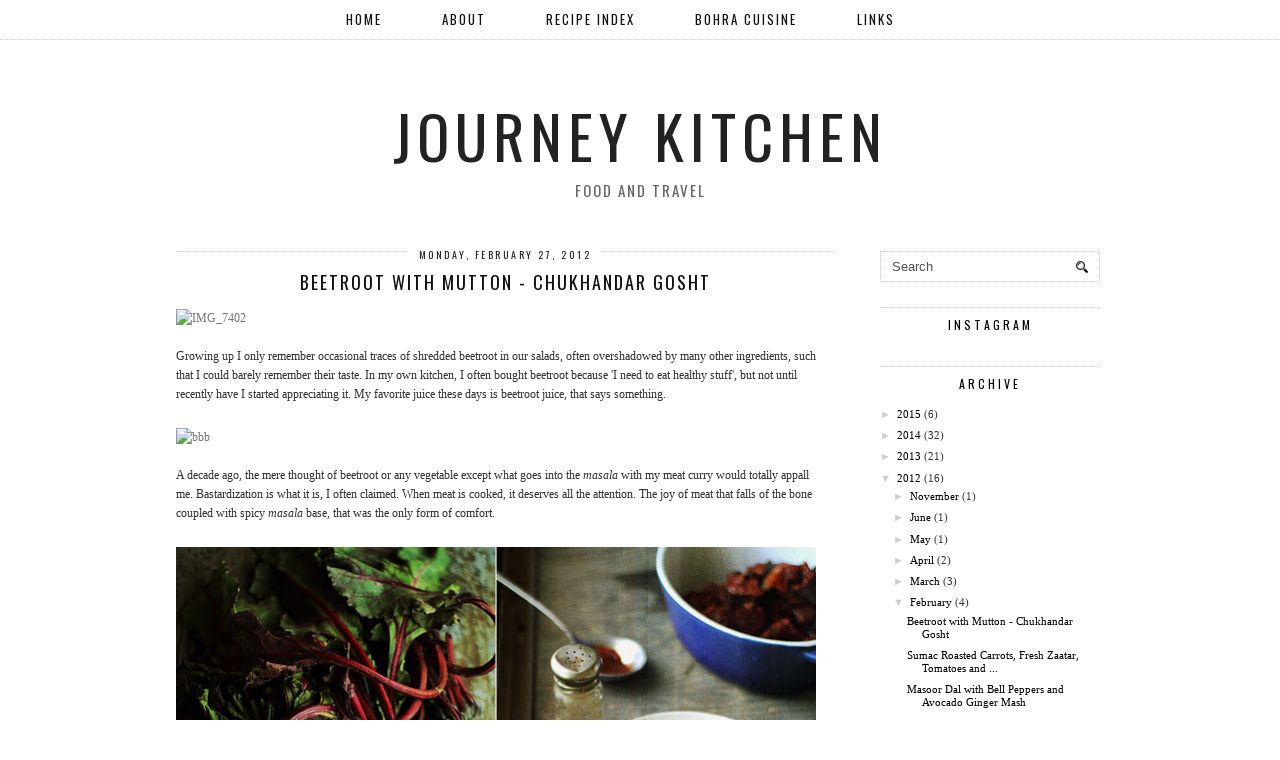

--- FILE ---
content_type: text/html; charset=UTF-8
request_url: https://www.journeykitchen.com/2012/02/beetroot-with-mutton-chukhandar-gosht.html
body_size: 36322
content:
<!DOCTYPE html>
<html class='v2' dir='ltr' prefix='og: http://ogp.me/ns#' xmlns='http://www.w3.org/1999/xhtml' xmlns:b='http://www.google.com/2005/gml/b' xmlns:data='http://www.google.com/2005/gml/data' xmlns:expr='http://www.google.com/2005/gml/expr'>
<head>
<link href='https://www.blogger.com/static/v1/widgets/335934321-css_bundle_v2.css' rel='stylesheet' type='text/css'/>
<link href='//ajax.googleapis.com' rel='dns-prefetch'/>
<link href='//fonts.googleapis.com' rel='dns-prefetch'/>
<link href='//cdnjs.cloudflare.com' rel='dns-prefetch'/>
<link href='//pipdigz.co.uk' rel='dns-prefetch'/>
<meta content='width=1110' name='viewport'/>
<meta content='text/html; charset=UTF-8' http-equiv='Content-Type'/>
<meta content='blogger' name='generator'/>
<link href='https://www.journeykitchen.com/favicon.ico' rel='icon' type='image/x-icon'/>
<link href='http://www.journeykitchen.com/2012/02/beetroot-with-mutton-chukhandar-gosht.html' rel='canonical'/>
<link rel="alternate" type="application/atom+xml" title="Journey Kitchen - Atom" href="https://www.journeykitchen.com/feeds/posts/default" />
<link rel="alternate" type="application/rss+xml" title="Journey Kitchen - RSS" href="https://www.journeykitchen.com/feeds/posts/default?alt=rss" />
<link rel="service.post" type="application/atom+xml" title="Journey Kitchen - Atom" href="https://www.blogger.com/feeds/3186866153007471816/posts/default" />

<link rel="alternate" type="application/atom+xml" title="Journey Kitchen - Atom" href="https://www.journeykitchen.com/feeds/803908471702065269/comments/default" />
<!--Can't find substitution for tag [blog.ieCssRetrofitLinks]-->
<link href='http://farm8.staticflickr.com/7206/6932240097_d858f56d50_o.jpg' rel='image_src'/>
<meta content='http://www.journeykitchen.com/2012/02/beetroot-with-mutton-chukhandar-gosht.html' property='og:url'/>
<meta content='Beetroot with Mutton - Chukhandar Gosht' property='og:title'/>
<meta content='A blog about modern and traditional Indian food and photography' property='og:description'/>
<meta content='https://lh3.googleusercontent.com/blogger_img_proxy/AEn0k_s86zXWOv3NtFJHHyY_4-kfExpwaWl0_iQTqTy1bDAiJDz0iMnbO6tuMcnLQntfQbluqo5Aye6-BD30UyHGk__SjSYLwm7nyAiHauZKS6FNOnkDExSNtl-QLmWtD3HwQm0b=w1200-h630-p-k-no-nu' property='og:image'/>
<title>
Beetroot with Mutton - Chukhandar Gosht | Journey Kitchen
</title>
<!-- <meta expr:content='data:blog.pageTitle' property='og:title'/> -->
<meta content='article' property='og:type'/>
<!-- <meta expr:content='data:blog.canonicalUrl' property='og:url'/> -->
<meta content='http://farm8.staticflickr.com/7206/6932240097_d858f56d50_o.jpg' property='og:image'/>
<meta content='Journey Kitchen' property='og:site_name'/>
<meta content='https://www.journeykitchen.com/' name='twitter:domain'/>
<meta content='Beetroot with Mutton - Chukhandar Gosht' name='twitter:title'/>
<meta content='summary_large_image' name='twitter:card'/>
<meta content='http://farm8.staticflickr.com/7206/6932240097_d858f56d50_o.jpg' name='twitter:image'/>
<link href='//fonts.googleapis.com/css?family=Oswald&subset=latin,latin-ext' rel='stylesheet' type='text/css'/>
<style type='text/css'>@font-face{font-family:'Oswald';font-style:normal;font-weight:400;font-display:swap;src:url(//fonts.gstatic.com/s/oswald/v57/TK3_WkUHHAIjg75cFRf3bXL8LICs1_FvsUtiZSSUhiCXABTV.woff2)format('woff2');unicode-range:U+0460-052F,U+1C80-1C8A,U+20B4,U+2DE0-2DFF,U+A640-A69F,U+FE2E-FE2F;}@font-face{font-family:'Oswald';font-style:normal;font-weight:400;font-display:swap;src:url(//fonts.gstatic.com/s/oswald/v57/TK3_WkUHHAIjg75cFRf3bXL8LICs1_FvsUJiZSSUhiCXABTV.woff2)format('woff2');unicode-range:U+0301,U+0400-045F,U+0490-0491,U+04B0-04B1,U+2116;}@font-face{font-family:'Oswald';font-style:normal;font-weight:400;font-display:swap;src:url(//fonts.gstatic.com/s/oswald/v57/TK3_WkUHHAIjg75cFRf3bXL8LICs1_FvsUliZSSUhiCXABTV.woff2)format('woff2');unicode-range:U+0102-0103,U+0110-0111,U+0128-0129,U+0168-0169,U+01A0-01A1,U+01AF-01B0,U+0300-0301,U+0303-0304,U+0308-0309,U+0323,U+0329,U+1EA0-1EF9,U+20AB;}@font-face{font-family:'Oswald';font-style:normal;font-weight:400;font-display:swap;src:url(//fonts.gstatic.com/s/oswald/v57/TK3_WkUHHAIjg75cFRf3bXL8LICs1_FvsUhiZSSUhiCXABTV.woff2)format('woff2');unicode-range:U+0100-02BA,U+02BD-02C5,U+02C7-02CC,U+02CE-02D7,U+02DD-02FF,U+0304,U+0308,U+0329,U+1D00-1DBF,U+1E00-1E9F,U+1EF2-1EFF,U+2020,U+20A0-20AB,U+20AD-20C0,U+2113,U+2C60-2C7F,U+A720-A7FF;}@font-face{font-family:'Oswald';font-style:normal;font-weight:400;font-display:swap;src:url(//fonts.gstatic.com/s/oswald/v57/TK3_WkUHHAIjg75cFRf3bXL8LICs1_FvsUZiZSSUhiCXAA.woff2)format('woff2');unicode-range:U+0000-00FF,U+0131,U+0152-0153,U+02BB-02BC,U+02C6,U+02DA,U+02DC,U+0304,U+0308,U+0329,U+2000-206F,U+20AC,U+2122,U+2191,U+2193,U+2212,U+2215,U+FEFF,U+FFFD;}</style>
<style id='page-skin-1' type='text/css'><!--
/*
-----------------------------------------------
Name: Aruba Nights
Designer: pipdig Ltd.
URL: https://www.pipdig.co/
Version: 3
License: Copyright 2016. All rights reserved.
*** Some of the assets in this template are tracked. ***
*** Any reproduction, copying or reselling of this template is not permitted. ***
-----------------------------------------------
<Group description="Page Text" selector="">
<Variable name="body.font" description="Font" type="font" default="normal normal 11px Verdana"/>
<Variable name="body.text.color" description="Text Color" type="color" default="#333333"/>
<Variable name="body.link.color" description="Link Color" type="color" default="#777777"/>
<Variable name="body.link.color.hover" description="Hover Color" type="color" default="#000000"/>
</Group>
<Group description="Blog Header" selector="">
<Variable name="header.text.font" description="Header Font" type="font" default="60px Oswald"/>
<Variable name="header.text.color" description="Header Color" type="color" default="#222222" />
<Variable name="tagline.text.font" description="Tagline Font" type="font" default="15px Oswald"/>
<Variable name="tagline.text.color" description="Tagline Color" type="color" default="#666666"/>
</Group>
<Group description="Post Titles" selector="">
<Variable name="post.title.font" description="Font" type="font" default="18px Oswald"/>
<Variable name="post.title.color" description="Color" type="color" default="#111111" />
<Variable name="post.title.color.hover" description="Hover Color" type="color" default="#999999" />
</Group>
<Group description="Date Header" selector="">
<Variable name="date.header.font" description="Font" type="font" default="10px Oswald"/>
<Variable name="date.header.color" description="Text Color" type="color" default="#222222"/>
</Group>
<Group description="Navbar" selector="">
<Variable name="navbar.text.font" description="Navbar Font" type="font" default="13px Oswald"/>
<Variable name="navbar.text.color" description="Navbar Text Color" type="color" default="#000000"/>
<Variable name="navbar.text.color.hover" description="Navbar Text Hover Color" type="color" default="#999999" />
<Variable name="navbar.background.color" description="Navbar Background Color" type="color" default="#ffffff"/>
</Group>
<Group description="Widgets" selector="">
<Variable name="widget.title.font" description="Widget Title Font" type="font" default="12px Oswald"/>
<Variable name="widget.title.text.color" description="Widget Title Color" type="color" default="#000000"/>
</Group>
<Group description="Social Icons" selector="">
<Variable name="socialz.color" description="Social Icon Color" type="color" default="#000000"/>
<Variable name="socialz.color.hover" description="Social Icon Hover Color" type="color" default="#999999"/>
</Group>
*/
body, .body-fauxcolumn-outer {
background: #fff;
font: normal normal 11px Verdana;
color: #333333;
padding: 0;
}
html body .region-inner {
min-width: 0;
max-width: 100%;
width: auto;
}
a:link {
text-decoration:none;
color: #000;
transition: all 0.25s ease-out; -moz-transition: all 0.25s ease-out; -webkit-transition: all 0.25s ease-out;
max-width: 100%;
}
a:visited {
text-decoration:none;
color: #000;
}
a:hover {
text-decoration:none;
color: #aaa;
}
.post-body a {
text-decoration:none;
color: #777777;
margin:0 !important;
transition: all 0.25s ease-out; -moz-transition: all 0.25s ease-out; -webkit-transition: all 0.25s ease-out;
}
.post-body a:hover {
color: #000000;
}
.navbar,.Navbar,.Attribution{display:none;}
#header-inner{padding-top:30px;background-position: center top !important;}
.body-fauxcolumn-outer .fauxcolumn-inner {
background: transparent none repeat scroll top left;
_background-image: none;
}
.body-fauxcolumn-outer .cap-top {
position: absolute;
z-index: 1;
height: 400px;
width: 100%;
}
.body-fauxcolumn-outer .cap-top .cap-left {
width: 100%;
background: transparent none repeat-x scroll top left;
_background-image: none;
}
.content-outer {
margin-bottom: 1px;
}
.content-inner {
background-color: #fff;
padding: 0;
}
#crosscol.section{margin:0;}
.socialz {text-align:center}
.socialz a {color: #000000; margin: 0 7px; font-size: 24px;-webkit-transition: all 0.25s ease-out; -moz-transition: all 0.25s ease-out; -ms-transition: all 0.25s ease-out; -o-transition: all 0.25s ease-out;transition: all 0.25s ease-out;}
.socialz a:hover {color: #999999;}
#socialz-top {
margin-left: 40px !important;
}
#socialz-top a {
display: inline-block;
color: #000000;
padding: 12px 5px;
}
#socialz-top a:hover {
color: #999999;
}
.slicknav_nav .socialz-top-mobile a {
display: inline-block;
margin: 0 5px;
padding-left: 5px;
padding-right: 5px;
font-size: 18px;
}
.addthis_toolbox {font:12px Oswald;font-size: 14px,sans-serif;letter-spacing:1px;margin-top:23px;color:#000;float:right}
.addthis_toolbox .fa{color:#000000;font-size:18px;margin-left:8px;transition: all 0.2s ease-out; -o-transition: all 0.2s ease-out; -moz-transition: all 0.2s ease-out; -webkit-transition: all 0.2s ease-out;}
.addthis_toolbox .fa:hover{color:#999999}
.post-share-buttons.goog-inline-block {display: none;}
.post-labels {
margin-top: 5px;
}
.tr-caption-container {table-layout: fixed; width: 100%;}
.sidebar h2, .foot h2, .BlogArchive h2, .sidebar .title, .foot .title {
font: 12px Oswald;
color: #000000;
border-top:1px dotted #ccc;
letter-spacing: 3px;
text-align: center;
text-transform: uppercase;
padding:8px 0;
margin-bottom:5px;
}
.status-msg-wrap{margin: 30px auto !important;font-size:100%;}
.status-msg-body{font:10px arial, sans-serif;text-transform:uppercase;letter-spacing:1px;color:#666;}
.status-msg-border{border:1px solid #fff; opacity:0.25;}
.status-msg-bg{background-color:#fff}
.post-body h2, .post-body h3, .post-body h4, .post-body h5, .post-body h6 {font:18px Oswald,sans-serif;letter-spacing:2px;text-transform:uppercase;font-weight: 400 !important;margin: 25px 0;}
.post-body h2 {font-size: 18px}
.post-body h3 {font-size: 17px}
.post-body h4 {font-size: 16px}
.post-body h5 {font-size: 16px}
.post-body h6 {font-size: 15px}
.more, .jump-link > a {
box-sizing: border-box;
border: 1px dotted #ccc;
color: #000 !important;
display: block;
padding: 8px 0;
position: relative;
text-align: center;
text-decoration: none !important;
text-transform: uppercase;
top: 10px;
width: 100%;
letter-spacing: 2px;
font:12px Oswald;font-size: 15px;
}
.more:hover, .jump-link > a:hover{
border: 1px dotted #eee  !important;
color: #444 !important;
}
.jump-link {
margin-top: 15px;
}
.post_here_link {display:none;}
.linkwithin_outer {
display: none;
}
#git_title > span,#git_title_bar span {font:18px Oswald;font-size:16px;letter-spacing: 2px;text-transform: uppercase;font-weight:400 !important}
#git_wrapper_0, #git_wrapper_1, #git_wrapper_2, #git_wrapper_3, #git_wrapper_4, #git_wrapper_5, #git_wrapper_6, #git_wrapper_7, #git_wrapper_8, #git_wrapper_29, #git_wrapper_10, #git_wrapper_11, #git_wrapper_12  {
border:none !important;
}
.gslide_img {padding:0 !important;border:none !important;}
.gslide{transition: all 0.25s ease-out; -moz-transition: all 0.25s ease-out; -webkit-transition: all 0.25s ease-out;}
.gslide:hover{opacity:.7}
/* Header
----------------------------------------------- */
.header-outer {
}
.Header .title {
font: 60px Oswald;
color: #222222;
text-align:center;
letter-spacing:6px;
margin: 35px 0;
text-transform: uppercase;
}
#Header1_headerimg{margin:15px auto 35px;}
.Header .title a {
color: #222222;
}
.Header .description {
font: 15px Oswald;
color: #666666;
text-transform:uppercase;
letter-spacing:2px;
text-align:center;
margin-top:-10px;
}
.header-inner .Header .titlewrapper {
padding: 0 0 10px;
}
.header-inner .Header .descriptionwrapper {
padding: 0 0;
display:none;
}
/* Tabs
----------------------------------------------- */
.slicknav_menu{display:none;background: #ffffff;}
.tabs .widget ul, .tabs .widget ul {overflow:visible;}
nav {
margin: 0 auto;
text-align: center;
line-height:0;
background:#ffffff;
width:100%;
border-bottom:1px dotted #ccc;
opacity:.93;
z-index:8;
}
.navdiv{
font: 13px Oswald;
width: 100%;
text-transform: uppercase;
letter-spacing: 2px;
position: fixed;
top:0;
left:0;
z-index:9;
}
.navdiv a{
color: #000000;
transition: all 0.25s ease-out; -moz-transition: all 0.25s ease-out; -webkit-transition: all 0.25s ease-out;
}
nav ul ul {
padding: 0;
top: 100%;
visibility: hidden;
opacity: 0;
-moz-transition: all 0.25s ease-out; -webkit-transition: all 0.25s ease-out; transition: all 0.25s ease-out;
}
nav ul li:hover > ul {
visibility: visible;
opacity: 1;
}
nav ul ul li {
display: none;
}
nav ul li:hover > ul li {
display: block;
}
nav ul {
list-style: none;
position: relative;
display: inline-table;
margin:0;
padding:0;
line-height:1.4em;
}
nav ul:after {
content: ""; clear: both; display: block;
}
nav ul li {
float: left;
z-index: 5000;
text-align: left;
}
nav ul a:hover {
color: #999999;
}
nav ul li a {
display: block;
padding: 12px 30px;
color: #000000;
text-decoration: none;
}
nav ul ul {
padding: 0;
position: absolute;
top: 100%;
}
nav ul ul li {
float: none !important;
position: relative;
}
nav ul ul li a {
padding: 10px 30px;
color: #000000;
background: #ffffff;
text-align: left;
}
nav ul ul li a:hover {
color: #999999;
}
nav ul ul ul {
position: absolute;
left: 100%;
top:0;
}
/* Columns
----------------------------------------------- */
.main-outer {
border-top: 0 solid transparent;
}
.fauxcolumn-left-outer .fauxcolumn-inner {
border-right: 1px solid transparent;
}
.fauxcolumn-right-outer .fauxcolumn-inner {
border-left: 0px solid transparent;
}
.sidebar {
margin:0 0 0 20px;
text-align:center;
}
/* Headings
----------------------------------------------- */
h2 {
margin: 0 0 1em 0;
color: #000;
}
/* Widgets
----------------------------------------------- */
.widget {
margin: 25px 0;
}
.widget .zippy {
color: #cecece;
}
.widget .popular-posts ul {
list-style: none;
padding:0;
}
.tabs-inner{padding:0;}
.AdSense{overflow:hidden}#HTML491{margin:0;padding:20px 0;}.cycle-slideshow{width:100%;height:400px;display:block;text-align:center;z-index:0;overflow:hidden;margin:0}.cycle-slideshow ul{width:100%;height:100%;height:100vh;padding:0}.cycle-slideshow li{width:100%;height:100%;margin:0;padding:0}.cycle-prev,.cycle-next{position:absolute;top:0;width:11%;opacity:.92;filter:alpha(opacity=92);z-index:800;height:100%;cursor:pointer}.cycle-prev{left:0;background:url('https://pipdigz.co.uk/slider_left.png') 50% 50% no-repeat}.cycle-next{right:0;background:url('https://pipdigz.co.uk/slider_right.png') 50% 50% no-repeat}.slide-inside{display:table;vertical-align:middle;height:100%;padding:0;width:100%;background:transparent;transition:all .25s ease-out;-o-transition:all .25s ease-out;-moz-transition:all .25s ease-out;-webkit-transition:all .25s ease-out}.slide-inside:hover{background:rgba(255,255,255,0.1)}.slide-title,.slide-title a:hover{display:table-cell;vertical-align:middle}.slide-h2{text-transform:uppercase;display:block;font:18px Oswald;color:#000;letter-spacing:1px;margin-bottom:15px;z-index:9}.slide-image{background-size:cover;background-attachment:scroll;background-position:center 11%;height:100%;width:100%}.slide-container{display:block;padding:0;color:#000;letter-spacing:0;width:30%;margin:0 auto;padding:15px;background:rgba(255,255,255,.76)}.slide-more{text-transform:uppercase;font:12px Oswald;color:#000;letter-spacing:2px;padding:15px 0;margin:25px auto 10px;display:block;width:150px;background:rgba(255,255,255,.8);transition:all .25s ease-out;-o-transition:all .25s ease-out;-moz-transition:all .25s ease-out;-webkit-transition:all .25s ease-out}.slide-more:hover{background:#fff;color:#000}#crosscol-overflow {margin:0;}
@media screen and (min-width: 1111px) {
.slide-image{background-attachment: fixed;}
}
.mobile .cycle-slideshow {
height: 250px;
}
.mobile .slide-container {
width: 60%;
}
.mobile .slide-resume, .mobile .slide-more {
display: none;
}
.mobile #HTML491 {
border: 0;
margin-bottom: 25px;
}
.PopularPosts .item-thumbnail {float:none;margin:0;}
.PopularPosts .item-title {
font: 18px Oswald; font-size: 12px;
letter-spacing: 1px;
padding-bottom: 0.2em;
text-transform: uppercase;
}
.PopularPosts img{width:100%;height:auto;transition: all 0.25s ease-out; -moz-transition: all 0.25s ease-out; -webkit-transition: all 0.25s ease-out;}
.PopularPosts img:hover{opacity:.7;}
.popular-posts .item-snippet {display: none;}
.widget.Stats {
text-align: center;
}
.sidebar ul {padding:0}
.sidebar li {list-style:none}
.sidebar .PageList ul li a, .sidebar .Label ul li a {
background:#fff;
display:block;
padding: 4px 0;
font: 12px Oswald; font-size: 11px;
letter-spacing: 1px;
text-transform:uppercase;
transition: all 0.25s ease-out; -moz-transition: all 0.25s ease-out; -webkit-transition: all 0.25s ease-out;
}
.sidebar .PageList ul li a:hover, .sidebar .Label ul li a:hover {
background: #111;
color: #fff;
}
.widget img {
max-width: 100%;
height:auto;
}
.widget-content li {list-style:none;}
/* Posts
----------------------------------------------- */
h2.date-header {
font: 10px Oswald;
color: #222222;
height:3px;
letter-spacing: 2px;
margin: 0 !important;
text-align:center;
border-top: 1px dotted #ccc;
}
.date-header span {
background-color: #fff;
padding: 0 10px;
position: relative;
top: -5px;
letter-spacing:2.5px;
text-transform:uppercase;
}
.status-msg-wrap{margin:0 auto 30px !important;font-size:100%;}
.main-inner {
padding-top: 45px;
padding-bottom: 65px;
}
.main-inner .column-center-inner {
padding: 0 0;
}
.main-inner .column-center-inner .section {
margin: 0 1em;
}
.post {
margin: 0 0 55px 0;
}
.comments h4 {
font: 18px Oswald;
color:#111111;
text-transform:uppercase;
letter-spacing:2px;
margin: .5em 0 0;
font-size: 140%;
}
.post-title{
font: 18px Oswald;
color:#111111;
margin: .75em 0 0;
text-align:center;
text-transform:uppercase;
letter-spacing:2px;
}
.post-title a{
text-decoration:none;
color:#111111;
}
.post-title a:hover {
color:#999999;
}
.post-body {
font-size: 110%;
line-height: 1.6;
position: relative;
text-align:justify;
}
.post-body img{max-width:100%;height:auto;padding:0 !important;margin:5px 0 0 0;}
.post-body img,
.post-body img, .post-body .tr-caption-container {
padding: 5px;
}
.post-body .tr-caption-container {
color: #333333;
}
.post-body .tr-caption-container img {
padding: 0;
background: transparent;
border: none;
width:100%;
height: auto;
}
.post-header {
margin: 0 0 1em;
line-height: 1.6;
font-size: 90%;
}
.post-footer {
margin: 20px -2px 0;
line-height: 1.6;
font: 10px Oswald; font-size: 10px;
text-transform:uppercase;
letter-spacing: 1px;
display:inline-block;
}
#comments .comment-author {
padding-top: 1.5em;
border-top: 1px solid transparent;
background-position: 0 1.5em;
}
#comments .comment-author:first-child {
padding-top: 0;
border-top: none;
}
.avatar-image-container {
margin: .2em 0 0;
}
input.gsc-input {width:97% !important; padding:5px 6px !important; font:10px arial,sans-serif; text-transform:uppercase; letter-spacing:1px;transition: all 0.25s ease-out; -moz-transition: all 0.25s ease-out; -webkit-transition: all 0.25s ease-out;}
input.gsc-input:focus{border-color:#f3f3f3;}
input.gsc-search-button {padding: 4px; font:10px Montserrat,sans-serif; text-transform:uppercase; letter-spacing:1px; border:1px solid #111; background: #111; color:#fff; cursor: pointer;}
.follow-by-email-submit{border:1px solid #111 !important; background:#111 !important; color:#fff !important; border-radius: 0 !important;text-transform:uppercase; font:10px Montserrat,sans-serif !important; letter-spacing:1px}
.follow-by-email-address{border:1px solid #ddd !important;transition: all 0.25s ease-out; -moz-transition: all 0.25s ease-out; -webkit-transition: all 0.25s ease-out;}
.follow-by-email-address:focus{border-color:#f3f3f3;}
.FollowByEmail .follow-by-email-inner .follow-by-email-submit {width: 64px;}
/* Comments
----------------------------------------------- */
.comments .comments-content .icon.blog-author {
background-repeat: no-repeat;
background-image: url([data-uri]);
background-size: 16px 16px;
}
.comments .comments-content .loadmore a {
border-top: 1px dotted #ccc;
border-bottom: 1px dotted #ccc;
}
.comments .comment-thread.inline-thread {
background: #fff;
}
.comments .continue {
border-top: 1px dotted #ddd;
}
/* Accents
---------------------------------------------- */
.section-columns td.columns-cell {
border-left: 0;
}
.blog-pager-older-link, .home-link, .blog-pager-newer-link {
background: #fff;
padding: 0;
}
#blog-pager-newer-link {
text-align: left;
width: 50%;
float: left;
}
#blog-pager-older-link {
text-align: right;
width: 50%;
float: right;
}
.blog-pager a{font: 12px Oswald; font-size: 18px;color:#000;text-transform:uppercase;letter-spacing:2px;-webkit-transition: all 0.25s ease-out; -moz-transition: all 0.25s ease-out; -ms-transition: all 0.25s ease-out; -o-transition: all 0.25s ease-out;transition: all 0.25s ease-out;}
.blog-pager a:hover{opacity:.5;}
.blog-pager a span {
font-size: 13px;
line-height: 1.3;
letter-spacing: 0;
display:block;
margin-top: 5px;
}
.blog-feeds, .post-feeds {
font: 12px Oswald; font-size: 12px;
letter-spacing: 2px;
text-transform: uppercase;
margin-top:30px;
}
#searchform fieldset{margin:0;padding:5px 0;background:#fff;border:1px dotted #ccc;color:#666;}
#searchform fieldset:hover{border-color:#aaa}
#s{background:transparent;background:url(//pipdigz.co.uk/icon_search_black.png) no-repeat scroll right 2px / 12px auto transparent;border:0;color:#555;float:left;margin:2px 5%;padding:0 10% 0 0;width:80%}
#back-top{
color: #777777;
background: transparent;
line-height: 100%;
display: inline-block;
position: fixed;
right: 35px;
bottom: 65px;
z-index: 10002;
}
#pipdigem {
width: 100%;
display: block;
margin: 0;
line-height: 0;
height: auto;
}
#pipdigem img {
height: auto;
width: 100%;
}
#pipdigem a {
padding: 0px;
margin: 0px;
display: inline-block;
position:relative;
}
#pipdigem li {
width: 12.5%;
display: inline-block;
margin: 0px !important;
padding: 0px !important;
}
#pipdigem .insta-likes {
width: 100%;
height: 100%;
margin-top: -100%;
opacity: 0;
text-align: center;
letter-spacing: 1px;
background: rgba(255, 255, 255, 0.55);
position: absolute;
font: normal normal 10px Montserrat, Arial, sans-serif;
color: #222;
line-height: normal;
transition: all 0.35s ease-out; -o-transition: all 0.35s ease-out; -moz-transition: all 0.35s ease-out; -webkit-transition: all 0.35s ease-out;
}
#pipdigem a:hover .insta-likes {
opacity:1;
}
.related-posts {
width: 100%;
margin: 2em 0;
float: left;
text-align: center;
}
.related-posts h3 {
margin-bottom: 10px;
color: #111111;
font: 18px Oswald;
font-size: 140%;
text-transform:uppercase;
letter-spacing:1px;
text-align: center;
}
.related-posts ul li {
list-style: none;
margin: 0 5px;
display: inline-block;
vertical-align: top;
text-align: center;
border: none;
}
.related-posts a:hover {
transition: all 0.25s ease-out; -moz-transition: all 0.25s ease-out; -webkit-transition: all 0.25s ease-out;
}
.related-posts a:hover {
opacity: .75;
}
.comments .comment .comment-actions a {
font: 10px Montserrat, sans-serif;
letter-spacing: 1px;
margin-right: 4px;
text-transform: uppercase;
}
.comments .comment .comment-actions a:hover {
text-decoration: none;
}
#back-top .fa {font-size: 30px;}
#back-top a,#back-top a:hover,#back-top a:focus{color:#000000;padding:5px;display:block;}
.credit{position:relative;bottom:0;background:#000;padding:12px 0;width:100%;text-align:center;color:#fff;font:10px Montserrat,arial,sans-serif;letter-spacing: 2px;text-transform:uppercase}
.credit a{color:#fff;text-decoration:none;}
.credit a:hover{color:#999;text-decoration:none;}
#cookies-nom {font: 10px arial, sans-serif;color:#666}
body.mobile  {background:#fff;}
.mobile .body-fauxcolumn-outer {background: transparent none repeat scroll top left;}
.mobile .body-fauxcolumn-outer .cap-top {background-size: 100% auto;}
.mobile .Header .title {font-size:40px;margin-bottom:20px;letter-spacing:4px;}
body.mobile .AdSense {margin: 0 -0;}
.mobile .post {margin: 0;}
.mobile .main-inner .column-center-inner .section {margin: 0;}
.mobile-date-outer{border:0}
html .main-inner .date-outer{margin-bottom:25px}
.mobile .date-header{text-align:center;border-top:1px dotted #ccc;}
.mobile .date-header span {padding: 0.1em 10px;margin: 0 -10px;font: 10px Oswald; font-size: 11px;letter-spacing:3px;color:#999;background:#fff;position:relative;top:-8px;}
.mobile .post-title {margin: 15px auto 0;}
.mobile #header-inner {padding-top:0;padding-bottom:0}
.mobile-index-title {font: 18px Oswald; font-size: 16px;text-transform:uppercase;letter-spacing:2px;color:#222;margin:0;width:92%;}
.mobile .blog-pager {background: transparent none no-repeat scroll top center;}
.mobile .footer-outer {border-top: none;}
.mobile .main-inner, .mobile .footer-inner {background-color: #ffffff;}
.mobile-index-contents {color: #333333;margin-right:0;}
.mobile-link-button {border-radius:0;}
.mobile-link-button a:link, .mobile-link-button a:visited {color: #ffffff;}
.mobile #blog-pager a {font:12px Oswald,serif;font-size:13px;color:#000;}
.mobile .blog-pager-newer-link, .mobile .blog-pager-older-link {background: none;}
.mobile .blog-pager-older-link .fa, .mobile .blog-pager-newer-link .fa{font-size: 40px;}
.mobile .mobile-navz .fa{font-size:30px;}
.mobile .entry-title{text-align:center;font: 18px Oswald; letter-spacing:1px; text-transform: uppercase;}
.mobile-desktop-link {margin-top: 60px}
.mobile-desktop-link a {color:#000 !important;}
.mobile .topbar,.mobile #uds-searchControl {display:none;}
.mobile .navdiv {display:none;}
.mobile #Header1_headerimg {margin: 20px auto; max-width: 90%;}
.mobile .PageList {display:inline;}
.mobile-index-thumbnail{float:none;}
.mobile-index-thumbnail img {width:100% !important;height:auto;}
.mobile .description {display:none;}
.mobile .post-body{text-align:center;font-size:100%;}
.mobile #PageList1,.mobile #HTML100,.nav-menu, .mobile #cookies-nom {display:none;}
.mobile .slicknav_menu{display:block}
.mobile .comment-link {position: relative;text-align: center;top: 15px;font: 12px Oswald; font-size: 11px; letter-spacing:1px; text-transform: uppercase;}
.mobile .more{width:98%;margin:0 auto}
html .mobile-index-contents .post-body {font-size: 90%;}
.mobile .post-body{font-size:100%;}
.mobile .addthis_toolbox {float:none}
.slicknav_nav {font:13px Oswald}
.slicknav_menu .slicknav_menutxt{font: 13px Oswald;font-size:18px;color: #000000}
.slicknav_nav a {color: #000000;}
.slicknav_menu .slicknav_icon-bar{background-color:#000000;}
.mobile #footer-1 {text-align: center;padding: 0 15px;}
#HTML519, #HTML927 {display: none}
.slicknav_icon{display:none}
.addthis_button_stumbleupon {display: none}
#cookieChoiceInfo {display: none;}

--></style>
<style id='template-skin-1' type='text/css'><!--
body {
min-width: 950px;
}
.content-outer, .content-fauxcolumn-outer, .region-inner {
min-width: 950px;
max-width: 950px;
_width: 950px;
}
.main-inner .columns {
padding-left: 0px;
padding-right: 270px;
}
.main-inner .fauxcolumn-center-outer {
left: 0px;
right: 270px;
}
.main-inner .fauxcolumn-left-outer {
width: 0px;
}
.main-inner .fauxcolumn-right-outer {
width: 270px;
}
.main-inner .column-left-outer {
width: 0px;
right: 100%;
margin-left: -0px;
}
.main-inner .column-right-outer {
width: 270px;
margin-right: -270px;
}
#layout {
min-width: 0;
}
#layout .content-outer {
min-width: 0;
width: 800px;
}
#layout .region-inner {
min-width: 0;
width: auto;
}
body#layout .section h4, .Navbar {display:none}
body#layout div.section {min-height: 50px}
body#layout div.layout-widget-description {font-size:11px}
body#layout .widget-content {padding: 6px 9px !important; line-height: 18px;}
body#layout div.layout-title {font-size:14px;}
#Label487 {display:none}
--></style>
<style>
.slicknav_btn { position: relative; display: block; vertical-align: middle; padding: 5px 0; line-height: 1.125em; cursor: pointer; width:100%;}
.slicknav_menu  .slicknav_menutxt { display: block; line-height: 1.188em; float: left; }
.slicknav_menu .slicknav_icon { display:none; }
.slicknav_nav { clear: both; text-align:center;}
.slicknav_nav ul,
.slicknav_nav li { display: block }
.slicknav_nav .slicknav_arrow { font-size: 0.8em; margin: 0 0 0 0.4em; }
.slicknav_nav .slicknav_item { cursor: pointer; }
.slicknav_nav .slicknav_row { display: block; }
.slicknav_nav a { display: block }
.slicknav_nav .slicknav_item a,
.slicknav_nav .slicknav_parent-link a { display: inline }
.slicknav_menu:before,
.slicknav_menu:after { content: " "; display: table; }
.slicknav_menu:after { clear: both }
.slicknav_menu { *zoom: 1 }
.slicknav_menu{font-size:23px}.slicknav_btn{margin:5px 0;text-decoration:none}.slicknav_menu .slicknav_menutxt{text-align:center; letter-spacing:4px; float:none; display:inline-block; width:100%;}
.slicknav_menu{padding:5px;border-bottom: 1px dotted #ccc}
.slicknav_nav{margin:0;padding:0;text-transform:uppercase;letter-spacing:2px}
.slicknav_nav,.slicknav_nav ul{list-style:none;overflow:hidden}
.slicknav_nav ul{padding:0;margin:0}
.slicknav_nav .slicknav_row{padding:5px 10px;margin:2px 5px}.slicknav_nav a{padding:5px 10px;margin:2px 5px;text-decoration:none;}
.slicknav_nav .slicknav_item a,.slicknav_nav .slicknav_parent-link a{padding:0;margin:0}
.slicknav_nav .slicknav_txtnode{margin-left:15px}
.slicknav_menu .slicknav_menutxt .fa {position: relative; top:-1px;}
</style>
<script src='//ajax.googleapis.com/ajax/libs/jquery/1.8.2/jquery.min.js' type='text/javascript'></script>
<script src='//pipdigz.co.uk/js/jquery.menu.min.js' type='text/javascript'></script>
<script src='//cdnjs.cloudflare.com/ajax/libs/jquery.cycle2/20140415/jquery.cycle2.min.js' type='text/javascript'></script>
<script src='//pipdigz.co.uk/js/g-plus.min.js' type='text/javascript'></script>
<script>
//<![CDATA[
var showpostthumbnails_gal=true;var showpostsummary_gal=true;var random_posts=false;var numchars_gal=120;var numposts_gal=4;function showgalleryposts(json){var numPosts=json.feed.openSearch$totalResults.$t;var indexPosts=new Array();document.write('<ul>');for(var i=0;i<numPosts;++i){indexPosts[i]=i}if(random_posts==true){indexPosts.sort(function(){return 0.5-Math.random()})}if(numposts_gal>numPosts){numposts_gal=numPosts}for(i=0;i<numposts_gal;++i){var entry_gal=json.feed.entry[indexPosts[i]];var posttitle_gal=entry_gal.title.$t;for(var k=0;k<entry_gal.link.length;k++){if(entry_gal.link[k].rel=='alternate'){posturl_gal=entry_gal.link[k].href;break}}if("content"in entry_gal){var postcontent_gal=entry_gal.content.$t}s=postcontent_gal;a=s.indexOf("<img");b=s.indexOf("src=\"",a);c=s.indexOf("\"",b+5);d=s.substr(b+5,c-b-5);if((a!=-1)&&(b!=-1)&&(c!=-1)&&(d!="")){var thumburl_gal=d}else var thumburl_gal='//1.bp.blogspot.com/-F2HXN2bB1rg/VUCeZj97wWI/AAAAAAAAARw/qbVqd47fcFw/s1600/bg.png';document.write('<li><div class="cycle-slideshow"><a href="'+posturl_gal+'"><div class="slide-image" style="background-image:url('+thumburl_gal+');"/><div class="slide-inside"><div class="slide-title">');document.write('<div class="slide-container">');document.write('<div class="slide-h2">');document.write(posttitle_gal+'</div>');var re=/<\S[^>]*>/g;postcontent_gal=postcontent_gal.replace(re,"");if(showpostsummary_gal==true){if(postcontent_gal.length<numchars_gal){document.write(postcontent_gal);document.write('</div>')}else{postcontent_gal=postcontent_gal.substring(0,numchars_gal);var quoteEnd_gal=postcontent_gal.lastIndexOf(" ");postcontent_gal=postcontent_gal.substring(0,quoteEnd_gal);document.write('<span class="slide-resume">');document.write(postcontent_gal+'...');document.write('</span>')}document.write('<div class="slide-more">Read More</div></div></div></div>')}document.write('</a></div>');document.write('</li>')}document.write('</ul>')}
//]]>
</script>
<style>#HTML491{display:none}#header-inner{padding-bottom: 40px;}.main-inner{padding-top:0;}</style>
<script src='//cdnjs.cloudflare.com/ajax/libs/fitvids/1.1.0/jquery.fitvids.min.js' type='text/javascript'></script>
<link href='//pipdigz.co.uk/css/core.css' media='all' rel='stylesheet' type='text/css'/>
<script type='text/javascript'>var addthis_config = {"data_track_addressbar": false, "data_track_clickback": false};</script>
<script src='//s7.addthis.com/js/300/addthis_widget.js' type='text/javascript'></script>
<script>var clementine = 'clementine';</script>
<link href='https://www.blogger.com/dyn-css/authorization.css?targetBlogID=3186866153007471816&amp;zx=38812f30-d527-4593-a24f-51b4724a3411' media='none' onload='if(media!=&#39;all&#39;)media=&#39;all&#39;' rel='stylesheet'/><noscript><link href='https://www.blogger.com/dyn-css/authorization.css?targetBlogID=3186866153007471816&amp;zx=38812f30-d527-4593-a24f-51b4724a3411' rel='stylesheet'/></noscript>
<meta name='google-adsense-platform-account' content='ca-host-pub-1556223355139109'/>
<meta name='google-adsense-platform-domain' content='blogspot.com'/>

</head>
<body class='loading'>
<script>


  var pipdig_class = 'pipdig-post';



//<![CDATA[
if(typeof(pipdig_class) != 'undefined' && pipdig_class !== null) {
  jQuery('body').addClass(pipdig_class);
}
//]]>
</script>
<div class='body-fauxcolumns'>
<div class='fauxcolumn-outer body-fauxcolumn-outer'>
<div class='cap-top'>
<div class='cap-left'></div>
<div class='cap-right'></div>
</div>
<div class='fauxborder-left'>
<div class='fauxborder-right'></div>
<div class='fauxcolumn-inner'>
</div>
</div>
<div class='cap-bottom'>
<div class='cap-left'></div>
<div class='cap-right'></div>
</div>
</div>
</div>
<div class='content'>
<div class='content-fauxcolumns'>
<div class='fauxcolumn-outer content-fauxcolumn-outer'>
<div class='cap-top'>
<div class='cap-left'></div>
<div class='cap-right'></div>
</div>
<div class='fauxborder-left'>
<div class='fauxborder-right'></div>
<div class='fauxcolumn-inner'>
</div>
</div>
<div class='cap-bottom'>
<div class='cap-left'></div>
<div class='cap-right'></div>
</div>
</div>
</div>
<div class='content-cap-top cap-top'>
<div class='cap-left'></div>
<div class='cap-right'></div>
</div>
<div class='fauxborder-left content-fauxborder-left'>
<div class='fauxborder-right content-fauxborder-right'></div>
<div class='content-inner'>
<!-- <header> <div class='header-outer'> <div class='header-cap-top cap-top'> <div class='cap-left'/> <div class='cap-right'/> </div> <div class='fauxborder-left header-fauxborder-left'> <div class='fauxborder-right header-fauxborder-right'/> <div class='region-inner header-inner'> <b:section class='header' id='header' maxwidgets='1' showaddelement='no'/> </div> </div> <div class='header-cap-bottom cap-bottom'> <div class='cap-left'/> <div class='cap-right'/> </div> </div> </header> -->
<div class='tabs-outer'>
<div class='tabs-cap-top cap-top'>
<div class='cap-left'></div>
<div class='cap-right'></div>
</div>
<div class='fauxborder-left tabs-fauxborder-left'>
<div class='fauxborder-right tabs-fauxborder-right'></div>
<div class='region-inner tabs-inner'>
<div class='tabs section' id='crosscol'><div class='widget PageList' data-version='1' id='PageList1'>
<div class='widget-content'>
<div class='navdiv'>
<nav>
<ul class='dropdown'>
<li><a href='https://www.journeykitchen.com/'>Home</a></li>
<li><a href='https://www.journeykitchen.com/p/about.html'>About</a></li>
<li><a href='https://www.journeykitchen.com/p/recipe-index.html'>Recipe Index</a></li>
<li><a href='https://www.journeykitchen.com/p/bohra-cuisine.html'>Bohra Cuisine</a></li>
<li><a href='https://www.journeykitchen.com/p/blogrolls.html'>Links</a></li>
</ul>
</nav>
</div>
<div class='clear'></div>
</div>
<script>
//<![CDATA[
var _0x45b7=["\x64\x72\x6F\x70\x64\x6F\x77\x6E","\x61\x64\x64\x43\x6C\x61\x73\x73","\x3C\x64\x69\x76\x20\x63\x6C\x61\x73\x73\x3D\x27\x6E\x61\x76\x64\x69\x76\x27\x3E\x3C\x6E\x61\x76\x3E\x3C\x75\x6C\x20\x63\x6C\x61\x73\x73\x3D\x27\x64\x72\x6F\x70\x64\x6F\x77\x6E\x27\x3E\x3C\x6C\x69\x3E\x3C\x75\x6C\x20\x63\x6C\x61\x73\x73\x3D\x27\x64\x72\x6F\x70\x64\x6F\x77\x6E\x27\x3E","\x74\x65\x78\x74","\x73\x75\x62\x73\x74\x72","\x5F","\x68\x72\x65\x66","\x61\x74\x74\x72","\x61","\x66\x69\x6E\x64","\x3C\x6C\x69\x3E\x3C\x61\x20\x68\x72\x65\x66\x3D\x22","\x22\x3E","\x3C\x2F\x61\x3E\x3C\x2F\x6C\x69\x3E","\x3C\x2F\x75\x6C\x3E\x3C\x2F\x6C\x69\x3E\x3C\x6C\x69\x3E\x3C\x61\x20\x68\x72\x65\x66\x3D\x22","\x3C\x2F\x61\x3E\x3C\x75\x6C\x20\x63\x6C\x61\x73\x73\x3D\x27\x73\x75\x62\x2D\x6D\x65\x6E\x75\x27\x3E","\x65\x61\x63\x68","\x23\x50\x61\x67\x65\x4C\x69\x73\x74\x31\x20\x6C\x69","\x3C\x2F\x75\x6C\x3E\x3C\x2F\x6C\x69\x3E\x3C\x2F\x75\x6C\x3E\x3C\x2F\x6E\x61\x76\x3E\x3C\x2F\x64\x69\x76\x3E","\x68\x74\x6D\x6C","\x6C\x65\x6E\x67\x74\x68","","\x72\x65\x70\x6C\x61\x63\x65","\x72\x65\x6D\x6F\x76\x65","\x23\x50\x61\x67\x65\x4C\x69\x73\x74\x31\x20\x75\x6C","\x69\x64","\x3A\x65\x71\x28\x31\x29","\x70\x61\x72\x65\x6E\x74\x73","\x23\x50\x61\x67\x65\x4C\x69\x73\x74\x31\x20\x61","\x23\x50\x61\x67\x65\x4C\x69\x73\x74\x31"];$(_0x45b7[28])[_0x45b7[15]](function(){$(this)[_0x45b7[1]](_0x45b7[0]);var _0x3878x1=_0x45b7[2];$(_0x45b7[16])[_0x45b7[15]](function(){var _0x3878x2=$(this)[_0x45b7[3]](),_0x3878x3=_0x3878x2[_0x45b7[4]](0,1),_0x3878x4=_0x3878x2[_0x45b7[4]](1);_0x45b7[5]== _0x3878x3?(_0x3878x3= $(this)[_0x45b7[9]](_0x45b7[8])[_0x45b7[7]](_0x45b7[6]),_0x3878x1+= _0x45b7[10]+ _0x3878x3+ _0x45b7[11]+ _0x3878x4+ _0x45b7[12]):(_0x3878x3= $(this)[_0x45b7[9]](_0x45b7[8])[_0x45b7[7]](_0x45b7[6]),_0x3878x1+= _0x45b7[13]+ _0x3878x3+ _0x45b7[11]+ _0x3878x2+ _0x45b7[14])});_0x3878x1+= _0x45b7[17];$(this)[_0x45b7[18]](_0x3878x1);$(_0x45b7[23])[_0x45b7[15]](function(){var _0x3878x1=$(this);if(_0x3878x1[_0x45b7[18]]()[_0x45b7[21]](/\s|&nbsp;/g,_0x45b7[20])[_0x45b7[19]]== 0){_0x3878x1[_0x45b7[22]]()}});$(_0x45b7[16])[_0x45b7[15]](function(){var _0x3878x1=$(this);if(_0x3878x1[_0x45b7[18]]()[_0x45b7[21]](/\s|&nbsp;/g,_0x45b7[20])[_0x45b7[19]]== 0){_0x3878x1[_0x45b7[22]]()}});$(_0x45b7[27])[_0x45b7[15]](function(){var _0x3878x5=$(location)[_0x45b7[7]](_0x45b7[6]),_0x3878x6=$(this)[_0x45b7[7]](_0x45b7[6]);if(_0x3878x6=== _0x3878x5){var _0x3878x7=$(this)[_0x45b7[26]](_0x45b7[25])[_0x45b7[7]](_0x45b7[24])}})})
//]]>
</script>
<script>
//<![CDATA[
$('.sub-menu').prev('a').append(" <i class='fa fa-chevron-down' style='font-size: 10px; position: relative; top: -2px;'/>");
//]]>
</script>
</div></div>
<div class='tabs section' id='crosscol-overflow'><div class='widget Header' data-version='1' id='Header1'>
<div id='header-inner'>
<div class='titlewrapper'>
<div class='title'>
<a href='https://www.journeykitchen.com/'>Journey Kitchen</a>
</div>
</div>
<script>
	//<![CDATA[
		$('.Header .title').css('margin-bottom', '10px');
	//]]>
	</script>
<div class='descriptionwrapper'>
<p class='description'><span>FOOD AND TRAVEL </span></p>
</div>
</div>
</div></div>
</div>
</div>
<div class='tabs-cap-bottom cap-bottom'>
<div class='cap-left'></div>
<div class='cap-right'></div>
</div>
</div>
<div class='content-outer'>
<div class='main-outer'>
<div class='main-cap-top cap-top'>
<div class='cap-left'></div>
<div class='cap-right'></div>
</div>
<div class='fauxborder-left main-fauxborder-left'>
<div class='fauxborder-right main-fauxborder-right'></div>
<div class='region-inner main-inner'>
<div class='columns fauxcolumns'>
<div class='fauxcolumn-outer fauxcolumn-center-outer'>
<div class='cap-top'>
<div class='cap-left'></div>
<div class='cap-right'></div>
</div>
<div class='fauxborder-left'>
<div class='fauxborder-right'></div>
<div class='fauxcolumn-inner'>
</div>
</div>
<div class='cap-bottom'>
<div class='cap-left'></div>
<div class='cap-right'></div>
</div>
</div>
<div class='fauxcolumn-outer fauxcolumn-left-outer'>
<div class='cap-top'>
<div class='cap-left'></div>
<div class='cap-right'></div>
</div>
<div class='fauxborder-left'>
<div class='fauxborder-right'></div>
<div class='fauxcolumn-inner'>
</div>
</div>
<div class='cap-bottom'>
<div class='cap-left'></div>
<div class='cap-right'></div>
</div>
</div>
<div class='fauxcolumn-outer fauxcolumn-right-outer'>
<div class='cap-top'>
<div class='cap-left'></div>
<div class='cap-right'></div>
</div>
<div class='fauxborder-left'>
<div class='fauxborder-right'></div>
<div class='fauxcolumn-inner'>
</div>
</div>
<div class='cap-bottom'>
<div class='cap-left'></div>
<div class='cap-right'></div>
</div>
</div>
<!-- corrects IE6 width calculation -->
<div class='columns-inner'>
<div class='column-center-outer'>
<div class='column-center-inner'>
<div class='main section' id='main'><div class='widget Blog' data-version='1' id='Blog1'>
<div class='blog-posts hfeed'>
<!--Can't find substitution for tag [defaultAdStart]-->

          <div class="date-outer">
        
<h2 class='date-header'><span>Monday, February 27, 2012</span></h2>

          <div class="date-posts">
        
<div class='post-outer'>
<div class='post hentry' itemprop='blogPost' itemscope='itemscope' itemtype='http://schema.org/BlogPosting'>
<meta itemType='https://schema.org/WebPage' itemid='https://www.journeykitchen.com/2012/02/beetroot-with-mutton-chukhandar-gosht.html' itemprop='mainEntityOfPage' itemscope='itemscope'/>
<meta content='11:21:00 AM' itemprop='datePublished'/>
<meta content='2012-02-27T08:30:20Z' itemprop='dateModified'/>
<meta content='http://farm8.staticflickr.com/7206/6932240097_d858f56d50_o.jpg' itemprop='image'/>
<div itemprop='publisher' itemscope='itemscope' itemtype='https://schema.org/Organization'>
<div itemprop='logo' itemscope='itemscope' itemtype='https://schema.org/ImageObject'>
<meta content='https://sites.google.com/site/p4562jy6/publisher.png' itemprop='url'/>
<meta content='180' itemprop='width'/>
<meta content='60' itemprop='height'/>
</div>
<meta content='Journey Kitchen' itemprop='name'/>
</div>
<a name='803908471702065269'></a>
<h1 class='post-title entry-title' itemprop='name'>
Beetroot with Mutton - Chukhandar Gosht
</h1>
<div class='post-header'>
<div class='post-header-line-1'></div>
</div>
<div class='post-body entry-content' id='post-body-803908471702065269' itemprop='description articleBody'>
<div dir="ltr" style="text-align: left;" trbidi="on"><a href="http://www.flickr.com/photos/journeykitchen/6932240097/" title="IMG_7402 by JourneyKitchen, on Flickr"><img alt="IMG_7402" height="982" src="https://lh3.googleusercontent.com/blogger_img_proxy/AEn0k_s86zXWOv3NtFJHHyY_4-kfExpwaWl0_iQTqTy1bDAiJDz0iMnbO6tuMcnLQntfQbluqo5Aye6-BD30UyHGk__SjSYLwm7nyAiHauZKS6FNOnkDExSNtl-QLmWtD3HwQm0b=s0-d" width="640"></a><br />
<br />
Growing up I only remember&nbsp;occasional&nbsp;traces of shredded beetroot in our salads, often overshadowed by many other ingredients, such that I could barely remember their taste. In my own kitchen, I often bought beetroot because 'I need to eat healthy stuff', but not until recently have I started appreciating it. My favorite juice these days is beetroot juice, that says something.<br />
<br />
<a name="more"></a><a href="http://www.flickr.com/photos/journeykitchen/6786222742/" title="bbb by JourneyKitchen, on Flickr"><img alt="bbb" height="960" src="https://lh3.googleusercontent.com/blogger_img_proxy/AEn0k_sml5vD1x9x12evLK3Qipw1SB92P6quUS_-QHyOrYCnzi_OyrzOOEbnk0xdH0c3FVeHj6AvE-ont9DIAYR9nfdgbqpyKuT0Y1zd9lgnA2EDt0W1X6F6-aFSvwRvDS2drfmm=s0-d" width="640"></a><br />
<br />
A decade ago, the mere thought of beetroot or any vegetable except what goes into the&nbsp;<i>masala</i>&nbsp;with my meat curry would totally appall me.&nbsp;Bastardization&nbsp;is what it is, I often claimed. When meat is cooked, it deserves all the attention. The joy of meat that falls of the bone coupled with spicy <i>masala</i> base, that was the only form of comfort.<br />
<br />
<a href="http://www.flickr.com/photos/journeykitchen/6785429908/" title="123 by JourneyKitchen, on Flickr"><img alt="123" height="479" src="https://lh3.googleusercontent.com/blogger_img_proxy/AEn0k_tvpdNTrJc7aprLqU2bkwUAdHVvWe8hVpgCCDkziJi5x4MY8FpD5pPGp00MuIU6ovtPxj7but7EnmVL3WpeMVfZqQJTR8_JT0DQOHzTCEocbKZBKW8G2LME9P09Q7SBdAX5=s0-d" width="640"></a><br />
<br />
My teenage tantrums of picky eating have found a way of haunting and revenging me in form of M. He won't eat just a beetroot <i>sabji </i>by itself, so I add &nbsp;mutton to it. He still picks out the beets and leaves them for me but enjoys the flavor and color that beetroot adds to the stew.&nbsp;While the beets add sweetness and complexity (and a shocking red color), tamarind water is added towards the end to add a little sourness and round the flavors. Please make this without the meat if you don't eat it or you don't have a man like M in your life. It is equally delicious!<br />
<br />
<b>Beetroot Mutton Curry - Chukhandar Gosht</b><br />
Serves 3-4<br />
<b><br />
</b><br />
<b>Ingredients</b><br />
<b><br />
</b><br />
1/2 kg mutton/lamb/beef/goat, medium size cubes, on the bone<br />
400 g beetroots<br />
2 cups red onion, sliced<br />
1/2 cup tomatoes , sliced<br />
1 cardamom pod<br />
2 inch cinnamon stick<br />
1 tejpatta/ Indian bay leaf*<br />
1 tsp cumin seeds<br />
1/2 tsp turmeric powder<br />
1 tsp red&nbsp;chili&nbsp;powder<br />
2 tsp coriander powder<br />
1 tsp garam masala<br />
1 1/2 tbsp ginger garlic paste<br />
1/4 cup tamarind water<br />
3 +1 tbsp olive oil<br />
Salt and pepper to taste<br />
<br />
<b>Special appliance</b><br />
<br />
Pressure cooker **<br />
<br />
<b>Note</b><br />
<b><br />
</b><br />
<b>*</b> My friend Manisha has a very good writeup on difference between bay leaf and tejpatta. Read it <a href="http://www.indianfoodrocks.com/2012/02/to-bay-or-not-to-bay.html">here</a><br />
<b><br />
</b><br />
** If not using pressure cooker, use regular heavy bottom saucepan. Of course that will increase the cooking time and you require to stir every now and then.<br />
<b><br />
</b><br />
<b>Method</b><br />
<b><br />
</b><br />
Wash and peel the beetroots. Cut them into inch size cubes. Add a tbsp of oil in a frying pan and saute the beetroots until lightly browned. Keep aside.<br />
<br />
Add remaining oil in pressure cooker (if using) and add the whole spices, cardamom, cinnamon, cumin seeds and bay leaf. Once they splutter add the onions and let them cook till lightly browned.<br />
<br />
Add the meat and brown the meat. Add the ginger garlic paste, turmeric powder, red chili powder and coriander powder.<br />
<br />
Once the spices cook out, add the tomatoes. Cook till they completely dissolve into <i>masala. </i>Add garam masala.<br />
<i><br />
</i><br />
Add the sauteed beetroots and two cups of water. Pressure cook till the meat is tender.<br />
<br />
Garnish with green&nbsp;chilies, mint or&nbsp;coriander&nbsp;leaves. Serve with rice or roti.</div>
<div style='clear: both;'></div>
</div>
<div addthis:media='http://farm8.staticflickr.com/7206/6932240097_d858f56d50_o.jpg' addthis:title='Beetroot with Mutton - Chukhandar Gosht' addthis:url='https://www.journeykitchen.com/2012/02/beetroot-with-mutton-chukhandar-gosht.html' class='addthis_toolbox'>
<span class='sharez'>SHARE:</span>
<a class='addthis_button_facebook'><i class='fa fa-facebook'></i></a>
<a class='addthis_button_twitter'><i class='fa fa-twitter'></i></a>
<a class='addthis_button_tumblr'><i class='fa fa-tumblr'></i></a>
<a class='addthis_button_pinterest_share'><i class='fa fa-pinterest'></i></a>
<a class='addthis_button_stumbleupon'><i class='fa fa-stumbleupon'></i></a>
</div>
<div class='post-footer'>
<div class='post-footer-line post-footer-line-1'><span class='post-author vcard'>
Posted by
<span class='fn' itemprop='author' itemscope='itemscope' itemtype='http://schema.org/Person'>
<meta content='https://www.blogger.com/profile/01638043110199529097' itemprop='url'/>
<a class='g-profile' href='https://www.blogger.com/profile/01638043110199529097' rel='author' title='author profile'>
<span itemprop='name'>Kulsum</span>
</a>
</span>
</span>
<span class='post-timestamp'>
at
<meta content='http://www.journeykitchen.com/2012/02/beetroot-with-mutton-chukhandar-gosht.html' itemprop='url'/>
<a class='timestamp-link' href='https://www.journeykitchen.com/2012/02/beetroot-with-mutton-chukhandar-gosht.html' rel='bookmark' title='permanent link'><abbr class='published' itemprop='datePublished' title='2012-02-27T11:21:00+03:00'><span class='updated'>11:21:00&#8239;AM</span></abbr></a>
</span>
<span class='post-comment-link'>
</span>
<span class='post-icons'>
</span>
<div class='post-share-buttons goog-inline-block'>
</div>
</div>
<div class='post-footer-line post-footer-line-2'><span class='post-labels'>
Labels:
<a href='https://www.journeykitchen.com/search/label/beetroot' rel='tag'>beetroot</a>,
<a href='https://www.journeykitchen.com/search/label/Chukhandar%20Gosht' rel='tag'>Chukhandar Gosht</a>,
<a href='https://www.journeykitchen.com/search/label/food%20photography' rel='tag'>food photography</a>,
<a href='https://www.journeykitchen.com/search/label/Indian%20Non-veg' rel='tag'>Indian Non-veg</a>,
<a href='https://www.journeykitchen.com/search/label/Indian%20vegetarian' rel='tag'>Indian vegetarian</a>,
<a href='https://www.journeykitchen.com/search/label/mutton' rel='tag'>mutton</a>
</span>
</div>
<div class='post-footer-line post-footer-line-3'><span class='post-location'>
</span>
</div>
</div>
</div>
<div class='comments' id='comments'>
<a name='comments'></a>
<h4>54 comments</h4>
<div class='comments-content'>
<script async='async' src='' type='text/javascript'></script>
<script type='text/javascript'>
    (function() {
      var items = null;
      var msgs = null;
      var config = {};

// <![CDATA[
      var cursor = null;
      if (items && items.length > 0) {
        cursor = parseInt(items[items.length - 1].timestamp) + 1;
      }

      var bodyFromEntry = function(entry) {
        if (entry.gd$extendedProperty) {
          for (var k in entry.gd$extendedProperty) {
            if (entry.gd$extendedProperty[k].name == 'blogger.contentRemoved') {
              return '<span class="deleted-comment">' + entry.content.$t + '</span>';
            }
          }
        }
        return entry.content.$t;
      }

      var parse = function(data) {
        cursor = null;
        var comments = [];
        if (data && data.feed && data.feed.entry) {
          for (var i = 0, entry; entry = data.feed.entry[i]; i++) {
            var comment = {};
            // comment ID, parsed out of the original id format
            var id = /blog-(\d+).post-(\d+)/.exec(entry.id.$t);
            comment.id = id ? id[2] : null;
            comment.body = bodyFromEntry(entry);
            comment.timestamp = Date.parse(entry.published.$t) + '';
            if (entry.author && entry.author.constructor === Array) {
              var auth = entry.author[0];
              if (auth) {
                comment.author = {
                  name: (auth.name ? auth.name.$t : undefined),
                  profileUrl: (auth.uri ? auth.uri.$t : undefined),
                  avatarUrl: (auth.gd$image ? auth.gd$image.src : undefined)
                };
              }
            }
            if (entry.link) {
              if (entry.link[2]) {
                comment.link = comment.permalink = entry.link[2].href;
              }
              if (entry.link[3]) {
                var pid = /.*comments\/default\/(\d+)\?.*/.exec(entry.link[3].href);
                if (pid && pid[1]) {
                  comment.parentId = pid[1];
                }
              }
            }
            comment.deleteclass = 'item-control blog-admin';
            if (entry.gd$extendedProperty) {
              for (var k in entry.gd$extendedProperty) {
                if (entry.gd$extendedProperty[k].name == 'blogger.itemClass') {
                  comment.deleteclass += ' ' + entry.gd$extendedProperty[k].value;
                } else if (entry.gd$extendedProperty[k].name == 'blogger.displayTime') {
                  comment.displayTime = entry.gd$extendedProperty[k].value;
                }
              }
            }
            comments.push(comment);
          }
        }
        return comments;
      };

      var paginator = function(callback) {
        if (hasMore()) {
          var url = config.feed + '?alt=json&v=2&orderby=published&reverse=false&max-results=50';
          if (cursor) {
            url += '&published-min=' + new Date(cursor).toISOString();
          }
          window.bloggercomments = function(data) {
            var parsed = parse(data);
            cursor = parsed.length < 50 ? null
                : parseInt(parsed[parsed.length - 1].timestamp) + 1
            callback(parsed);
            window.bloggercomments = null;
          }
          url += '&callback=bloggercomments';
          var script = document.createElement('script');
          script.type = 'text/javascript';
          script.src = url;
          document.getElementsByTagName('head')[0].appendChild(script);
        }
      };
      var hasMore = function() {
        return !!cursor;
      };
      var getMeta = function(key, comment) {
        if ('iswriter' == key) {
          var matches = !!comment.author
              && comment.author.name == config.authorName
              && comment.author.profileUrl == config.authorUrl;
          return matches ? 'true' : '';
        } else if ('deletelink' == key) {
          return config.baseUri + '/delete-comment.g?blogID='
               + config.blogId + '&postID=' + comment.id;
        } else if ('deleteclass' == key) {
          return comment.deleteclass;
        }
        return '';
      };

      var replybox = null;
      var replyUrlParts = null;
      var replyParent = undefined;

      var onReply = function(commentId, domId) {
        if (replybox == null) {
          // lazily cache replybox, and adjust to suit this style:
          replybox = document.getElementById('comment-editor');
          if (replybox != null) {
            replybox.height = '250px';
            replybox.style.display = 'block';
            replyUrlParts = replybox.src.split('#');
          }
        }
        if (replybox && (commentId !== replyParent)) {
          document.getElementById(domId).insertBefore(replybox, null);
          replybox.src = replyUrlParts[0]
              + (commentId ? '&parentID=' + commentId : '')
              + '#' + replyUrlParts[1];
          replyParent = commentId;
        }
      };

      var hash = (window.location.hash || '#').substring(1);
      var startThread, targetComment;
      if (/^comment-form_/.test(hash)) {
        startThread = hash.substring('comment-form_'.length);
      } else if (/^c[0-9]+$/.test(hash)) {
        targetComment = hash.substring(1);
      }

      // Configure commenting API:
      var configJso = {
        'maxDepth': config.maxThreadDepth
      };
      var provider = {
        'id': config.postId,
        'data': items,
        'loadNext': paginator,
        'hasMore': hasMore,
        'getMeta': getMeta,
        'onReply': onReply,
        'rendered': true,
        'initComment': targetComment,
        'initReplyThread': startThread,
        'config': configJso,
        'messages': msgs
      };

      var render = function() {
        if (window.goog && window.goog.comments) {
          var holder = document.getElementById('comment-holder');
          window.goog.comments.render(holder, provider);
        }
      };

      // render now, or queue to render when library loads:
      if (window.goog && window.goog.comments) {
        render();
      } else {
        window.goog = window.goog || {};
        window.goog.comments = window.goog.comments || {};
        window.goog.comments.loadQueue = window.goog.comments.loadQueue || [];
        window.goog.comments.loadQueue.push(render);
      }
    })();
// ]]>
  </script>
<div id='comment-holder'>
<div class="comment-thread toplevel-thread"><ol id="top-ra"><li class="comment" id="c4561480698751492872"><div class="avatar-image-container"><img src="//resources.blogblog.com/img/blank.gif" alt=""/></div><div class="comment-block"><div class="comment-header"><cite class="user"><a href="http://pickyin.blogspot.com" rel="nofollow">pickyin @ LifeIsGreat</a></cite><span class="icon user "></span><span class="datetime secondary-text"><a rel="nofollow" href="https://www.journeykitchen.com/2012/02/beetroot-with-mutton-chukhandar-gosht.html?showComment=1330331434519#c4561480698751492872">February 27, 2012 at 11:30&#8239;AM</a></span></div><p class="comment-content">I have never seen anything like this. Beats using beets (pun unintended) in just salads and juice I think. My other half is exactly like M.</p><span class="comment-actions secondary-text"><a class="comment-reply" target="_self" data-comment-id="4561480698751492872">Reply</a><span class="item-control blog-admin blog-admin pid-1104605891"><a target="_self" href="https://www.blogger.com/comment/delete/3186866153007471816/4561480698751492872">Delete</a></span></span></div><div class="comment-replies"><div id="c4561480698751492872-rt" class="comment-thread inline-thread hidden"><span class="thread-toggle thread-expanded"><span class="thread-arrow"></span><span class="thread-count"><a target="_self">Replies</a></span></span><ol id="c4561480698751492872-ra" class="thread-chrome thread-expanded"><div></div><div id="c4561480698751492872-continue" class="continue"><a class="comment-reply" target="_self" data-comment-id="4561480698751492872">Reply</a></div></ol></div></div><div class="comment-replybox-single" id="c4561480698751492872-ce"></div></li><li class="comment" id="c8638464374036143714"><div class="avatar-image-container"><img src="//resources.blogblog.com/img/blank.gif" alt=""/></div><div class="comment-block"><div class="comment-header"><cite class="user"><a href="http://www.lovefoodeat.com" rel="nofollow">chinmayie @ love food eat</a></cite><span class="icon user "></span><span class="datetime secondary-text"><a rel="nofollow" href="https://www.journeykitchen.com/2012/02/beetroot-with-mutton-chukhandar-gosht.html?showComment=1330334102827#c8638464374036143714">February 27, 2012 at 12:15&#8239;PM</a></span></div><p class="comment-content">This is very interesting! I was also not a fan of beetroot growing up but now i enjoy it quite a bit. Lovely rustic photos Kulsum.</p><span class="comment-actions secondary-text"><a class="comment-reply" target="_self" data-comment-id="8638464374036143714">Reply</a><span class="item-control blog-admin blog-admin pid-1104605891"><a target="_self" href="https://www.blogger.com/comment/delete/3186866153007471816/8638464374036143714">Delete</a></span></span></div><div class="comment-replies"><div id="c8638464374036143714-rt" class="comment-thread inline-thread hidden"><span class="thread-toggle thread-expanded"><span class="thread-arrow"></span><span class="thread-count"><a target="_self">Replies</a></span></span><ol id="c8638464374036143714-ra" class="thread-chrome thread-expanded"><div></div><div id="c8638464374036143714-continue" class="continue"><a class="comment-reply" target="_self" data-comment-id="8638464374036143714">Reply</a></div></ol></div></div><div class="comment-replybox-single" id="c8638464374036143714-ce"></div></li><li class="comment" id="c5729196740699313671"><div class="avatar-image-container"><img src="//blogger.googleusercontent.com/img/b/R29vZ2xl/AVvXsEi_xIkYDSk0j4xNO9vdxJy5ZimzVwh18geeMbh8Npj4ZYio7rHy2XUYOwiCB7h3O-ljKpw7ZhZE428rKH0z00IU2YpvWW0M8u-AUBErgR3QCRCNwyYxfQiNOji5keHX6Rw/s45-c/378949_2692229275796_1558443956_2646733_2049175110_n.jpg" alt=""/></div><div class="comment-block"><div class="comment-header"><cite class="user"><a href="https://www.blogger.com/profile/10319021515787837414" rel="nofollow">Saee Koranne-Khandekar</a></cite><span class="icon user "></span><span class="datetime secondary-text"><a rel="nofollow" href="https://www.journeykitchen.com/2012/02/beetroot-with-mutton-chukhandar-gosht.html?showComment=1330334367293#c5729196740699313671">February 27, 2012 at 12:19&#8239;PM</a></span></div><p class="comment-content">This is a combination I would have never thought of! It looks so beautiful and darkly delicious. Loved the picture of the beets!</p><span class="comment-actions secondary-text"><a class="comment-reply" target="_self" data-comment-id="5729196740699313671">Reply</a><span class="item-control blog-admin blog-admin pid-408886649"><a target="_self" href="https://www.blogger.com/comment/delete/3186866153007471816/5729196740699313671">Delete</a></span></span></div><div class="comment-replies"><div id="c5729196740699313671-rt" class="comment-thread inline-thread hidden"><span class="thread-toggle thread-expanded"><span class="thread-arrow"></span><span class="thread-count"><a target="_self">Replies</a></span></span><ol id="c5729196740699313671-ra" class="thread-chrome thread-expanded"><div></div><div id="c5729196740699313671-continue" class="continue"><a class="comment-reply" target="_self" data-comment-id="5729196740699313671">Reply</a></div></ol></div></div><div class="comment-replybox-single" id="c5729196740699313671-ce"></div></li><li class="comment" id="c5258741356520565298"><div class="avatar-image-container"><img src="//blogger.googleusercontent.com/img/b/R29vZ2xl/AVvXsEgaGIzcBeMy5V4560Q6Oo6fbBQcZ071GXtAU0FZnddN4rh1OmUdBlp52tsM80i_riTA_B8V-C-1Lu6rRJWffioB7mkW1MZ7l6HHL3jasvfIn1Cex3E9d-_YECHP8xYBaA/s45-c/5051091390_5d5785085c_o.jpg" alt=""/></div><div class="comment-block"><div class="comment-header"><cite class="user"><a href="https://www.blogger.com/profile/04130051839810091958" rel="nofollow">Rosa&#39;s Yummy Yums</a></cite><span class="icon user "></span><span class="datetime secondary-text"><a rel="nofollow" href="https://www.journeykitchen.com/2012/02/beetroot-with-mutton-chukhandar-gosht.html?showComment=1330339313713#c5258741356520565298">February 27, 2012 at 1:41&#8239;PM</a></span></div><p class="comment-content">That curry is fantastic! An original combination.<br><br>As usual, your pictures are gorgeous.<br><br>Chers,<br><br>Rosa</p><span class="comment-actions secondary-text"><a class="comment-reply" target="_self" data-comment-id="5258741356520565298">Reply</a><span class="item-control blog-admin blog-admin pid-217623048"><a target="_self" href="https://www.blogger.com/comment/delete/3186866153007471816/5258741356520565298">Delete</a></span></span></div><div class="comment-replies"><div id="c5258741356520565298-rt" class="comment-thread inline-thread hidden"><span class="thread-toggle thread-expanded"><span class="thread-arrow"></span><span class="thread-count"><a target="_self">Replies</a></span></span><ol id="c5258741356520565298-ra" class="thread-chrome thread-expanded"><div></div><div id="c5258741356520565298-continue" class="continue"><a class="comment-reply" target="_self" data-comment-id="5258741356520565298">Reply</a></div></ol></div></div><div class="comment-replybox-single" id="c5258741356520565298-ce"></div></li><li class="comment" id="c2399285568441366432"><div class="avatar-image-container"><img src="//blogger.googleusercontent.com/img/b/R29vZ2xl/AVvXsEjiJSABJY51rrGGYJZD5UtcogLmXqfNgwC6CYHv1z8Sd1X1ZPqaEQM8QoVtiUdPU5NGnAgjRO1QJq7vZuEylH958tL8vq2U_Vzo-18g5NYcJEUCr_Iq97qsGtWmyAEGeRY/s45-c/headshot.jpg" alt=""/></div><div class="comment-block"><div class="comment-header"><cite class="user"><a href="https://www.blogger.com/profile/07366703419148959445" rel="nofollow">Sue/the view from great island</a></cite><span class="icon user "></span><span class="datetime secondary-text"><a rel="nofollow" href="https://www.journeykitchen.com/2012/02/beetroot-with-mutton-chukhandar-gosht.html?showComment=1330341881139#c2399285568441366432">February 27, 2012 at 2:24&#8239;PM</a></span></div><p class="comment-content">I&#39;ve been thinking lately about using beets in my beef stew, so this dish is inspiring me to try.  The color of this curry is glorious, and, of course your photos are too.</p><span class="comment-actions secondary-text"><a class="comment-reply" target="_self" data-comment-id="2399285568441366432">Reply</a><span class="item-control blog-admin blog-admin pid-847064748"><a target="_self" href="https://www.blogger.com/comment/delete/3186866153007471816/2399285568441366432">Delete</a></span></span></div><div class="comment-replies"><div id="c2399285568441366432-rt" class="comment-thread inline-thread"><span class="thread-toggle thread-expanded"><span class="thread-arrow"></span><span class="thread-count"><a target="_self">Replies</a></span></span><ol id="c2399285568441366432-ra" class="thread-chrome thread-expanded"><div><li class="comment" id="c2494864028028330023"><div class="avatar-image-container"><img src="//blogger.googleusercontent.com/img/b/R29vZ2xl/AVvXsEiYxbnFRyDcZJ52EwWjngeN06_4xAyNBkbYfkMX1XzhuHnHjPPndDCXJDx_UQL5dw36CKtpGr_jdq4flQSlqDM6s_dj-vj3_5X6u5oaJWjTyjKQs-P9ueOYmcoeihG4D9Q/s45-c/Me.jpg" alt=""/></div><div class="comment-block"><div class="comment-header"><cite class="user"><a href="https://www.blogger.com/profile/01638043110199529097" rel="nofollow">Kulsum</a></cite><span class="icon user blog-author"></span><span class="datetime secondary-text"><a rel="nofollow" href="https://www.journeykitchen.com/2012/02/beetroot-with-mutton-chukhandar-gosht.html?showComment=1330356382654#c2494864028028330023">February 27, 2012 at 6:26&#8239;PM</a></span></div><p class="comment-content">Thanks Sue. I think beets are great in stews!</p><span class="comment-actions secondary-text"><span class="item-control blog-admin blog-admin pid-504928170"><a target="_self" href="https://www.blogger.com/comment/delete/3186866153007471816/2494864028028330023">Delete</a></span></span></div><div class="comment-replies"><div id="c2494864028028330023-rt" class="comment-thread inline-thread hidden"><span class="thread-toggle thread-expanded"><span class="thread-arrow"></span><span class="thread-count"><a target="_self">Replies</a></span></span><ol id="c2494864028028330023-ra" class="thread-chrome thread-expanded"><div></div><div id="c2494864028028330023-continue" class="continue"><a class="comment-reply" target="_self" data-comment-id="2494864028028330023">Reply</a></div></ol></div></div><div class="comment-replybox-single" id="c2494864028028330023-ce"></div></li></div><div id="c2399285568441366432-continue" class="continue"><a class="comment-reply" target="_self" data-comment-id="2399285568441366432">Reply</a></div></ol></div></div><div class="comment-replybox-single" id="c2399285568441366432-ce"></div></li><li class="comment" id="c2136448731001516981"><div class="avatar-image-container"><img src="//resources.blogblog.com/img/blank.gif" alt=""/></div><div class="comment-block"><div class="comment-header"><cite class="user"><a href="http://gourmandeinthekitchen.com" rel="nofollow">Sylvie @ Gourmande in the Kitchen</a></cite><span class="icon user "></span><span class="datetime secondary-text"><a rel="nofollow" href="https://www.journeykitchen.com/2012/02/beetroot-with-mutton-chukhandar-gosht.html?showComment=1330342390330#c2136448731001516981">February 27, 2012 at 2:33&#8239;PM</a></span></div><p class="comment-content">I&#39;m trying to like beets, really I am but I&#39;m afraid they are a tough sell for me.  I&#39;m smitten with that beautiful photo of the beets on the sheet, the light is just lovely.</p><span class="comment-actions secondary-text"><a class="comment-reply" target="_self" data-comment-id="2136448731001516981">Reply</a><span class="item-control blog-admin blog-admin pid-1104605891"><a target="_self" href="https://www.blogger.com/comment/delete/3186866153007471816/2136448731001516981">Delete</a></span></span></div><div class="comment-replies"><div id="c2136448731001516981-rt" class="comment-thread inline-thread hidden"><span class="thread-toggle thread-expanded"><span class="thread-arrow"></span><span class="thread-count"><a target="_self">Replies</a></span></span><ol id="c2136448731001516981-ra" class="thread-chrome thread-expanded"><div></div><div id="c2136448731001516981-continue" class="continue"><a class="comment-reply" target="_self" data-comment-id="2136448731001516981">Reply</a></div></ol></div></div><div class="comment-replybox-single" id="c2136448731001516981-ce"></div></li><li class="comment" id="c7118499455882496566"><div class="avatar-image-container"><img src="//www.blogger.com/img/blogger_logo_round_35.png" alt=""/></div><div class="comment-block"><div class="comment-header"><cite class="user"><a href="https://www.blogger.com/profile/11156454106972517365" rel="nofollow">Love and other Spices</a></cite><span class="icon user "></span><span class="datetime secondary-text"><a rel="nofollow" href="https://www.journeykitchen.com/2012/02/beetroot-with-mutton-chukhandar-gosht.html?showComment=1330347614626#c7118499455882496566">February 27, 2012 at 4:00&#8239;PM</a></span></div><p class="comment-content">Such beautiful photos and love the rustic look you have created ! Beet is one  of our favorite vegetable and my kids absolutely love the color with the white rice.But I&#39;ve never cooked it with meat.I cook on it&#39;s own with coconut milk.I&#39;ll be definitely trying this.</p><span class="comment-actions secondary-text"><a class="comment-reply" target="_self" data-comment-id="7118499455882496566">Reply</a><span class="item-control blog-admin blog-admin pid-1563663978"><a target="_self" href="https://www.blogger.com/comment/delete/3186866153007471816/7118499455882496566">Delete</a></span></span></div><div class="comment-replies"><div id="c7118499455882496566-rt" class="comment-thread inline-thread"><span class="thread-toggle thread-expanded"><span class="thread-arrow"></span><span class="thread-count"><a target="_self">Replies</a></span></span><ol id="c7118499455882496566-ra" class="thread-chrome thread-expanded"><div><li class="comment" id="c1312433008715052123"><div class="avatar-image-container"><img src="//blogger.googleusercontent.com/img/b/R29vZ2xl/AVvXsEiYxbnFRyDcZJ52EwWjngeN06_4xAyNBkbYfkMX1XzhuHnHjPPndDCXJDx_UQL5dw36CKtpGr_jdq4flQSlqDM6s_dj-vj3_5X6u5oaJWjTyjKQs-P9ueOYmcoeihG4D9Q/s45-c/Me.jpg" alt=""/></div><div class="comment-block"><div class="comment-header"><cite class="user"><a href="https://www.blogger.com/profile/01638043110199529097" rel="nofollow">Kulsum</a></cite><span class="icon user blog-author"></span><span class="datetime secondary-text"><a rel="nofollow" href="https://www.journeykitchen.com/2012/02/beetroot-with-mutton-chukhandar-gosht.html?showComment=1330356410623#c1312433008715052123">February 27, 2012 at 6:26&#8239;PM</a></span></div><p class="comment-content">Thanks :-) If you make it, let me know how it goes.</p><span class="comment-actions secondary-text"><span class="item-control blog-admin blog-admin pid-504928170"><a target="_self" href="https://www.blogger.com/comment/delete/3186866153007471816/1312433008715052123">Delete</a></span></span></div><div class="comment-replies"><div id="c1312433008715052123-rt" class="comment-thread inline-thread hidden"><span class="thread-toggle thread-expanded"><span class="thread-arrow"></span><span class="thread-count"><a target="_self">Replies</a></span></span><ol id="c1312433008715052123-ra" class="thread-chrome thread-expanded"><div></div><div id="c1312433008715052123-continue" class="continue"><a class="comment-reply" target="_self" data-comment-id="1312433008715052123">Reply</a></div></ol></div></div><div class="comment-replybox-single" id="c1312433008715052123-ce"></div></li></div><div id="c7118499455882496566-continue" class="continue"><a class="comment-reply" target="_self" data-comment-id="7118499455882496566">Reply</a></div></ol></div></div><div class="comment-replybox-single" id="c7118499455882496566-ce"></div></li><li class="comment" id="c4246345504021774830"><div class="avatar-image-container"><img src="//www.blogger.com/img/blogger_logo_round_35.png" alt=""/></div><div class="comment-block"><div class="comment-header"><cite class="user"><a href="https://www.blogger.com/profile/14622462860173201879" rel="nofollow">Plateful</a></cite><span class="icon user "></span><span class="datetime secondary-text"><a rel="nofollow" href="https://www.journeykitchen.com/2012/02/beetroot-with-mutton-chukhandar-gosht.html?showComment=1330348502296#c4246345504021774830">February 27, 2012 at 4:15&#8239;PM</a></span></div><p class="comment-content">No big fan of beets but I&#39;m intrigued by the flavor combo with mutton. Pictures are stunning as usual, you are really good with rustic images!</p><span class="comment-actions secondary-text"><a class="comment-reply" target="_self" data-comment-id="4246345504021774830">Reply</a><span class="item-control blog-admin blog-admin pid-1355533653"><a target="_self" href="https://www.blogger.com/comment/delete/3186866153007471816/4246345504021774830">Delete</a></span></span></div><div class="comment-replies"><div id="c4246345504021774830-rt" class="comment-thread inline-thread hidden"><span class="thread-toggle thread-expanded"><span class="thread-arrow"></span><span class="thread-count"><a target="_self">Replies</a></span></span><ol id="c4246345504021774830-ra" class="thread-chrome thread-expanded"><div></div><div id="c4246345504021774830-continue" class="continue"><a class="comment-reply" target="_self" data-comment-id="4246345504021774830">Reply</a></div></ol></div></div><div class="comment-replybox-single" id="c4246345504021774830-ce"></div></li><li class="comment" id="c138776740408270031"><div class="avatar-image-container"><img src="//resources.blogblog.com/img/blank.gif" alt=""/></div><div class="comment-block"><div class="comment-header"><cite class="user"><a href="http://www.iliveinafryingpan.com" rel="nofollow">I Live in a Frying Pan</a></cite><span class="icon user "></span><span class="datetime secondary-text"><a rel="nofollow" href="https://www.journeykitchen.com/2012/02/beetroot-with-mutton-chukhandar-gosht.html?showComment=1330357906722#c138776740408270031">February 27, 2012 at 6:51&#8239;PM</a></span></div><p class="comment-content">I had no idea that beetroot was called chukhundar in hindi! I&#39;m a huge fan of boiled beets, and this is such an innovative way to use them. Love the recipe :)</p><span class="comment-actions secondary-text"><a class="comment-reply" target="_self" data-comment-id="138776740408270031">Reply</a><span class="item-control blog-admin blog-admin pid-1104605891"><a target="_self" href="https://www.blogger.com/comment/delete/3186866153007471816/138776740408270031">Delete</a></span></span></div><div class="comment-replies"><div id="c138776740408270031-rt" class="comment-thread inline-thread hidden"><span class="thread-toggle thread-expanded"><span class="thread-arrow"></span><span class="thread-count"><a target="_self">Replies</a></span></span><ol id="c138776740408270031-ra" class="thread-chrome thread-expanded"><div></div><div id="c138776740408270031-continue" class="continue"><a class="comment-reply" target="_self" data-comment-id="138776740408270031">Reply</a></div></ol></div></div><div class="comment-replybox-single" id="c138776740408270031-ce"></div></li><li class="comment" id="c4818324097881534956"><div class="avatar-image-container"><img src="//resources.blogblog.com/img/blank.gif" alt=""/></div><div class="comment-block"><div class="comment-header"><cite class="user"><a href="http://www.sunshineandsmile.com" rel="nofollow">kankana</a></cite><span class="icon user "></span><span class="datetime secondary-text"><a rel="nofollow" href="https://www.journeykitchen.com/2012/02/beetroot-with-mutton-chukhandar-gosht.html?showComment=1330362477875#c4818324097881534956">February 27, 2012 at 8:07&#8239;PM</a></span></div><p class="comment-content">I too started liking beetroots only very recently but the husband still doesn&#39;t like it much and he does exactly what your M does :D <br>Love your rustic images!</p><span class="comment-actions secondary-text"><a class="comment-reply" target="_self" data-comment-id="4818324097881534956">Reply</a><span class="item-control blog-admin blog-admin pid-1104605891"><a target="_self" href="https://www.blogger.com/comment/delete/3186866153007471816/4818324097881534956">Delete</a></span></span></div><div class="comment-replies"><div id="c4818324097881534956-rt" class="comment-thread inline-thread hidden"><span class="thread-toggle thread-expanded"><span class="thread-arrow"></span><span class="thread-count"><a target="_self">Replies</a></span></span><ol id="c4818324097881534956-ra" class="thread-chrome thread-expanded"><div></div><div id="c4818324097881534956-continue" class="continue"><a class="comment-reply" target="_self" data-comment-id="4818324097881534956">Reply</a></div></ol></div></div><div class="comment-replybox-single" id="c4818324097881534956-ce"></div></li><li class="comment" id="c8376711216202678156"><div class="avatar-image-container"><img src="//resources.blogblog.com/img/blank.gif" alt=""/></div><div class="comment-block"><div class="comment-header"><cite class="user"><a href="http://www.onetribegourmet.com" rel="nofollow">Sara {OneTribeGourmet}</a></cite><span class="icon user "></span><span class="datetime secondary-text"><a rel="nofollow" href="https://www.journeykitchen.com/2012/02/beetroot-with-mutton-chukhandar-gosht.html?showComment=1330381346584#c8376711216202678156">February 28, 2012 at 1:22&#8239;AM</a></span></div><p class="comment-content">I&#39;m a beetroot freak and this dish with mutton looks scrumptious! lovely photos! xx</p><span class="comment-actions secondary-text"><a class="comment-reply" target="_self" data-comment-id="8376711216202678156">Reply</a><span class="item-control blog-admin blog-admin pid-1104605891"><a target="_self" href="https://www.blogger.com/comment/delete/3186866153007471816/8376711216202678156">Delete</a></span></span></div><div class="comment-replies"><div id="c8376711216202678156-rt" class="comment-thread inline-thread hidden"><span class="thread-toggle thread-expanded"><span class="thread-arrow"></span><span class="thread-count"><a target="_self">Replies</a></span></span><ol id="c8376711216202678156-ra" class="thread-chrome thread-expanded"><div></div><div id="c8376711216202678156-continue" class="continue"><a class="comment-reply" target="_self" data-comment-id="8376711216202678156">Reply</a></div></ol></div></div><div class="comment-replybox-single" id="c8376711216202678156-ce"></div></li><li class="comment" id="c4358673451686950470"><div class="avatar-image-container"><img src="//www.blogger.com/img/blogger_logo_round_35.png" alt=""/></div><div class="comment-block"><div class="comment-header"><cite class="user"><a href="https://www.blogger.com/profile/11637278501455738531" rel="nofollow">Foodwanderings</a></cite><span class="icon user "></span><span class="datetime secondary-text"><a rel="nofollow" href="https://www.journeykitchen.com/2012/02/beetroot-with-mutton-chukhandar-gosht.html?showComment=1330383632062#c4358673451686950470">February 28, 2012 at 2:00&#8239;AM</a></span></div><p class="comment-content">Love beetroot and I can see how vibrant the mutton dish came out. I would never have thought of combining it with mutton as we always have it by itself as a side just as you mentioned!! :)</p><span class="comment-actions secondary-text"><a class="comment-reply" target="_self" data-comment-id="4358673451686950470">Reply</a><span class="item-control blog-admin blog-admin pid-19634152"><a target="_self" href="https://www.blogger.com/comment/delete/3186866153007471816/4358673451686950470">Delete</a></span></span></div><div class="comment-replies"><div id="c4358673451686950470-rt" class="comment-thread inline-thread hidden"><span class="thread-toggle thread-expanded"><span class="thread-arrow"></span><span class="thread-count"><a target="_self">Replies</a></span></span><ol id="c4358673451686950470-ra" class="thread-chrome thread-expanded"><div></div><div id="c4358673451686950470-continue" class="continue"><a class="comment-reply" target="_self" data-comment-id="4358673451686950470">Reply</a></div></ol></div></div><div class="comment-replybox-single" id="c4358673451686950470-ce"></div></li><li class="comment" id="c452676431410460505"><div class="avatar-image-container"><img src="//4.bp.blogspot.com/-363s-PtNmFA/UUeNFdrZwkI/AAAAAAAACU0/8DugzUeRcc8/s35/newme19.jpg" alt=""/></div><div class="comment-block"><div class="comment-header"><cite class="user"><a href="https://www.blogger.com/profile/01722518112265072571" rel="nofollow">Priyanka</a></cite><span class="icon user "></span><span class="datetime secondary-text"><a rel="nofollow" href="https://www.journeykitchen.com/2012/02/beetroot-with-mutton-chukhandar-gosht.html?showComment=1330385879838#c452676431410460505">February 28, 2012 at 2:37&#8239;AM</a></span></div><p class="comment-content">Wow thats interesting combo. I dont like beetroot at all but want to tey this dish. Well its a brave step for me...... hehehehehe :)</p><span class="comment-actions secondary-text"><a class="comment-reply" target="_self" data-comment-id="452676431410460505">Reply</a><span class="item-control blog-admin blog-admin pid-1584134669"><a target="_self" href="https://www.blogger.com/comment/delete/3186866153007471816/452676431410460505">Delete</a></span></span></div><div class="comment-replies"><div id="c452676431410460505-rt" class="comment-thread inline-thread hidden"><span class="thread-toggle thread-expanded"><span class="thread-arrow"></span><span class="thread-count"><a target="_self">Replies</a></span></span><ol id="c452676431410460505-ra" class="thread-chrome thread-expanded"><div></div><div id="c452676431410460505-continue" class="continue"><a class="comment-reply" target="_self" data-comment-id="452676431410460505">Reply</a></div></ol></div></div><div class="comment-replybox-single" id="c452676431410460505-ce"></div></li><li class="comment" id="c1842278410892535533"><div class="avatar-image-container"><img src="//resources.blogblog.com/img/blank.gif" alt=""/></div><div class="comment-block"><div class="comment-header"><cite class="user"><a href="http://tadkapasta.wordpress.com" rel="nofollow">Tadka Pasta</a></cite><span class="icon user "></span><span class="datetime secondary-text"><a rel="nofollow" href="https://www.journeykitchen.com/2012/02/beetroot-with-mutton-chukhandar-gosht.html?showComment=1330388659391#c1842278410892535533">February 28, 2012 at 3:24&#8239;AM</a></span></div><p class="comment-content">What a deep, stunning color! That is one delicious stew. Love the pics!</p><span class="comment-actions secondary-text"><a class="comment-reply" target="_self" data-comment-id="1842278410892535533">Reply</a><span class="item-control blog-admin blog-admin pid-1104605891"><a target="_self" href="https://www.blogger.com/comment/delete/3186866153007471816/1842278410892535533">Delete</a></span></span></div><div class="comment-replies"><div id="c1842278410892535533-rt" class="comment-thread inline-thread hidden"><span class="thread-toggle thread-expanded"><span class="thread-arrow"></span><span class="thread-count"><a target="_self">Replies</a></span></span><ol id="c1842278410892535533-ra" class="thread-chrome thread-expanded"><div></div><div id="c1842278410892535533-continue" class="continue"><a class="comment-reply" target="_self" data-comment-id="1842278410892535533">Reply</a></div></ol></div></div><div class="comment-replybox-single" id="c1842278410892535533-ce"></div></li><li class="comment" id="c5490866134691076952"><div class="avatar-image-container"><img src="//resources.blogblog.com/img/blank.gif" alt=""/></div><div class="comment-block"><div class="comment-header"><cite class="user"><a href="http://brooklyngalley.com" rel="nofollow">Diana @ Brooklyn Galley</a></cite><span class="icon user "></span><span class="datetime secondary-text"><a rel="nofollow" href="https://www.journeykitchen.com/2012/02/beetroot-with-mutton-chukhandar-gosht.html?showComment=1330402005827#c5490866134691076952">February 28, 2012 at 7:06&#8239;AM</a></span></div><p class="comment-content">Can I just say that I love your photography? The colors are amazing and the rustic backdrop just perfect! Sorry, I get just as excited about food styling as I do about the recipes themselves. :) But the mutton dish also looks great...one of those meats you just have to cook for a long time but so delicious if done well!</p><span class="comment-actions secondary-text"><a class="comment-reply" target="_self" data-comment-id="5490866134691076952">Reply</a><span class="item-control blog-admin blog-admin pid-1104605891"><a target="_self" href="https://www.blogger.com/comment/delete/3186866153007471816/5490866134691076952">Delete</a></span></span></div><div class="comment-replies"><div id="c5490866134691076952-rt" class="comment-thread inline-thread"><span class="thread-toggle thread-expanded"><span class="thread-arrow"></span><span class="thread-count"><a target="_self">Replies</a></span></span><ol id="c5490866134691076952-ra" class="thread-chrome thread-expanded"><div><li class="comment" id="c4871340006721276891"><div class="avatar-image-container"><img src="//blogger.googleusercontent.com/img/b/R29vZ2xl/AVvXsEiYxbnFRyDcZJ52EwWjngeN06_4xAyNBkbYfkMX1XzhuHnHjPPndDCXJDx_UQL5dw36CKtpGr_jdq4flQSlqDM6s_dj-vj3_5X6u5oaJWjTyjKQs-P9ueOYmcoeihG4D9Q/s45-c/Me.jpg" alt=""/></div><div class="comment-block"><div class="comment-header"><cite class="user"><a href="https://www.blogger.com/profile/01638043110199529097" rel="nofollow">Kulsum</a></cite><span class="icon user blog-author"></span><span class="datetime secondary-text"><a rel="nofollow" href="https://www.journeykitchen.com/2012/02/beetroot-with-mutton-chukhandar-gosht.html?showComment=1330418508248#c4871340006721276891">February 28, 2012 at 11:41&#8239;AM</a></span></div><p class="comment-content">Thanks Diana :-) If you use a pressure cooker, cooking meat gets really easy!</p><span class="comment-actions secondary-text"><span class="item-control blog-admin blog-admin pid-504928170"><a target="_self" href="https://www.blogger.com/comment/delete/3186866153007471816/4871340006721276891">Delete</a></span></span></div><div class="comment-replies"><div id="c4871340006721276891-rt" class="comment-thread inline-thread hidden"><span class="thread-toggle thread-expanded"><span class="thread-arrow"></span><span class="thread-count"><a target="_self">Replies</a></span></span><ol id="c4871340006721276891-ra" class="thread-chrome thread-expanded"><div></div><div id="c4871340006721276891-continue" class="continue"><a class="comment-reply" target="_self" data-comment-id="4871340006721276891">Reply</a></div></ol></div></div><div class="comment-replybox-single" id="c4871340006721276891-ce"></div></li></div><div id="c5490866134691076952-continue" class="continue"><a class="comment-reply" target="_self" data-comment-id="5490866134691076952">Reply</a></div></ol></div></div><div class="comment-replybox-single" id="c5490866134691076952-ce"></div></li><li class="comment" id="c8708714461948721482"><div class="avatar-image-container"><img src="//resources.blogblog.com/img/blank.gif" alt=""/></div><div class="comment-block"><div class="comment-header"><cite class="user">Anonymous</cite><span class="icon user "></span><span class="datetime secondary-text"><a rel="nofollow" href="https://www.journeykitchen.com/2012/02/beetroot-with-mutton-chukhandar-gosht.html?showComment=1330404144710#c8708714461948721482">February 28, 2012 at 7:42&#8239;AM</a></span></div><p class="comment-content">I love that salt/pepper shaker you use with your images. Wonderfully styled this one.</p><span class="comment-actions secondary-text"><a class="comment-reply" target="_self" data-comment-id="8708714461948721482">Reply</a><span class="item-control blog-admin blog-admin pid-1104605891"><a target="_self" href="https://www.blogger.com/comment/delete/3186866153007471816/8708714461948721482">Delete</a></span></span></div><div class="comment-replies"><div id="c8708714461948721482-rt" class="comment-thread inline-thread hidden"><span class="thread-toggle thread-expanded"><span class="thread-arrow"></span><span class="thread-count"><a target="_self">Replies</a></span></span><ol id="c8708714461948721482-ra" class="thread-chrome thread-expanded"><div></div><div id="c8708714461948721482-continue" class="continue"><a class="comment-reply" target="_self" data-comment-id="8708714461948721482">Reply</a></div></ol></div></div><div class="comment-replybox-single" id="c8708714461948721482-ce"></div></li><li class="comment" id="c447850859416123423"><div class="avatar-image-container"><img src="//www.blogger.com/img/blogger_logo_round_35.png" alt=""/></div><div class="comment-block"><div class="comment-header"><cite class="user"><a href="https://www.blogger.com/profile/13397829480472038159" rel="nofollow">Indian Food Rocks</a></cite><span class="icon user "></span><span class="datetime secondary-text"><a rel="nofollow" href="https://www.journeykitchen.com/2012/02/beetroot-with-mutton-chukhandar-gosht.html?showComment=1330414172611#c447850859416123423">February 28, 2012 at 10:29&#8239;AM</a></span></div><p class="comment-content">I am totally in favor of subz gosht. It&#39;s the best of both worlds, according to me. You are a very wise young lady!</p><span class="comment-actions secondary-text"><a class="comment-reply" target="_self" data-comment-id="447850859416123423">Reply</a><span class="item-control blog-admin blog-admin pid-2141563344"><a target="_self" href="https://www.blogger.com/comment/delete/3186866153007471816/447850859416123423">Delete</a></span></span></div><div class="comment-replies"><div id="c447850859416123423-rt" class="comment-thread inline-thread hidden"><span class="thread-toggle thread-expanded"><span class="thread-arrow"></span><span class="thread-count"><a target="_self">Replies</a></span></span><ol id="c447850859416123423-ra" class="thread-chrome thread-expanded"><div></div><div id="c447850859416123423-continue" class="continue"><a class="comment-reply" target="_self" data-comment-id="447850859416123423">Reply</a></div></ol></div></div><div class="comment-replybox-single" id="c447850859416123423-ce"></div></li><li class="comment" id="c2495701225751470693"><div class="avatar-image-container"><img src="//blogger.googleusercontent.com/img/b/R29vZ2xl/AVvXsEivNXK73dks2_jHgv_BDzIDobcPREdidLnWIMlM0sTvpYrGOeAGMs6w4pexOKeqrfBCq8Y_tKcjtBR53yGUCIDOxsN8M530H-58vkta33fkMWstXbbzhHilQg2r5MSw2qA/s45-c/me.jpg" alt=""/></div><div class="comment-block"><div class="comment-header"><cite class="user"><a href="https://www.blogger.com/profile/02665846525526796237" rel="nofollow">Zee</a></cite><span class="icon user "></span><span class="datetime secondary-text"><a rel="nofollow" href="https://www.journeykitchen.com/2012/02/beetroot-with-mutton-chukhandar-gosht.html?showComment=1330420821230#c2495701225751470693">February 28, 2012 at 12:20&#8239;PM</a></span></div><p class="comment-content">That&#39;s my favorite curry! We don&#39;t add tamarind water to it but it sounds interesting.. I&#39;ll add it next time we make chukandar gosht :)</p><span class="comment-actions secondary-text"><a class="comment-reply" target="_self" data-comment-id="2495701225751470693">Reply</a><span class="item-control blog-admin blog-admin pid-286919372"><a target="_self" href="https://www.blogger.com/comment/delete/3186866153007471816/2495701225751470693">Delete</a></span></span></div><div class="comment-replies"><div id="c2495701225751470693-rt" class="comment-thread inline-thread hidden"><span class="thread-toggle thread-expanded"><span class="thread-arrow"></span><span class="thread-count"><a target="_self">Replies</a></span></span><ol id="c2495701225751470693-ra" class="thread-chrome thread-expanded"><div></div><div id="c2495701225751470693-continue" class="continue"><a class="comment-reply" target="_self" data-comment-id="2495701225751470693">Reply</a></div></ol></div></div><div class="comment-replybox-single" id="c2495701225751470693-ce"></div></li><li class="comment" id="c6106828241154751420"><div class="avatar-image-container"><img src="//resources.blogblog.com/img/blank.gif" alt=""/></div><div class="comment-block"><div class="comment-header"><cite class="user">Anonymous</cite><span class="icon user "></span><span class="datetime secondary-text"><a rel="nofollow" href="https://www.journeykitchen.com/2012/02/beetroot-with-mutton-chukhandar-gosht.html?showComment=1330432828493#c6106828241154751420">February 28, 2012 at 3:40&#8239;PM</a></span></div><p class="comment-content">gorgeous! i love beetroot in almost everything! mom makes a very delicious beetroot recipe that i have to share with you</p><span class="comment-actions secondary-text"><a class="comment-reply" target="_self" data-comment-id="6106828241154751420">Reply</a><span class="item-control blog-admin blog-admin pid-1104605891"><a target="_self" href="https://www.blogger.com/comment/delete/3186866153007471816/6106828241154751420">Delete</a></span></span></div><div class="comment-replies"><div id="c6106828241154751420-rt" class="comment-thread inline-thread hidden"><span class="thread-toggle thread-expanded"><span class="thread-arrow"></span><span class="thread-count"><a target="_self">Replies</a></span></span><ol id="c6106828241154751420-ra" class="thread-chrome thread-expanded"><div></div><div id="c6106828241154751420-continue" class="continue"><a class="comment-reply" target="_self" data-comment-id="6106828241154751420">Reply</a></div></ol></div></div><div class="comment-replybox-single" id="c6106828241154751420-ce"></div></li><li class="comment" id="c8904026052507161273"><div class="avatar-image-container"><img src="//resources.blogblog.com/img/blank.gif" alt=""/></div><div class="comment-block"><div class="comment-header"><cite class="user"><a href="http://www.ecurry.com" rel="nofollow">Soma</a></cite><span class="icon user "></span><span class="datetime secondary-text"><a rel="nofollow" href="https://www.journeykitchen.com/2012/02/beetroot-with-mutton-chukhandar-gosht.html?showComment=1330480635239#c8904026052507161273">February 29, 2012 at 4:57&#8239;AM</a></span></div><p class="comment-content">I would never have thought of combining beets with meats ;) But the color is so fantastic and I love beets so much even more than the mutton. So fantastic!</p><span class="comment-actions secondary-text"><a class="comment-reply" target="_self" data-comment-id="8904026052507161273">Reply</a><span class="item-control blog-admin blog-admin pid-1104605891"><a target="_self" href="https://www.blogger.com/comment/delete/3186866153007471816/8904026052507161273">Delete</a></span></span></div><div class="comment-replies"><div id="c8904026052507161273-rt" class="comment-thread inline-thread hidden"><span class="thread-toggle thread-expanded"><span class="thread-arrow"></span><span class="thread-count"><a target="_self">Replies</a></span></span><ol id="c8904026052507161273-ra" class="thread-chrome thread-expanded"><div></div><div id="c8904026052507161273-continue" class="continue"><a class="comment-reply" target="_self" data-comment-id="8904026052507161273">Reply</a></div></ol></div></div><div class="comment-replybox-single" id="c8904026052507161273-ce"></div></li><li class="comment" id="c1550807369734899324"><div class="avatar-image-container"><img src="//blogger.googleusercontent.com/img/b/R29vZ2xl/AVvXsEigR2prO6lvWJZD1f8hg4tv8b_D2gJBjm8DqBlgA1MKd5fMVUM-aA5Tmj24XJ2xT3mG63DkG2u9dYEgATctlR4X92JLLztkMm1HVQFWDxkrT5ETjnBRDLOnkY6ZlouW-fo/s45-c/420x420px-Logo.jpg" alt=""/></div><div class="comment-block"><div class="comment-header"><cite class="user"><a href="https://www.blogger.com/profile/09426408003723480160" rel="nofollow">Sally - My Custard Pie</a></cite><span class="icon user "></span><span class="datetime secondary-text"><a rel="nofollow" href="https://www.journeykitchen.com/2012/02/beetroot-with-mutton-chukhandar-gosht.html?showComment=1330499418486#c1550807369734899324">February 29, 2012 at 10:10&#8239;AM</a></span></div><p class="comment-content">Really unusual use of flavours but I can see how well this would work (assisted by your gorgeous pics)</p><span class="comment-actions secondary-text"><a class="comment-reply" target="_self" data-comment-id="1550807369734899324">Reply</a><span class="item-control blog-admin blog-admin pid-24844565"><a target="_self" href="https://www.blogger.com/comment/delete/3186866153007471816/1550807369734899324">Delete</a></span></span></div><div class="comment-replies"><div id="c1550807369734899324-rt" class="comment-thread inline-thread hidden"><span class="thread-toggle thread-expanded"><span class="thread-arrow"></span><span class="thread-count"><a target="_self">Replies</a></span></span><ol id="c1550807369734899324-ra" class="thread-chrome thread-expanded"><div></div><div id="c1550807369734899324-continue" class="continue"><a class="comment-reply" target="_self" data-comment-id="1550807369734899324">Reply</a></div></ol></div></div><div class="comment-replybox-single" id="c1550807369734899324-ce"></div></li><li class="comment" id="c1458099873375279746"><div class="avatar-image-container"><img src="//resources.blogblog.com/img/blank.gif" alt=""/></div><div class="comment-block"><div class="comment-header"><cite class="user"><a href="http://www.simplyreem.com" rel="nofollow">Reem | Simply Reem</a></cite><span class="icon user "></span><span class="datetime secondary-text"><a rel="nofollow" href="https://www.journeykitchen.com/2012/02/beetroot-with-mutton-chukhandar-gosht.html?showComment=1330506888378#c1458099873375279746">February 29, 2012 at 12:14&#8239;PM</a></span></div><p class="comment-content">Kulsum you know this is my Daddy&#39;s favorite dish....<br>Oh my dear you just took me back in my childhood days... <br>I love how the curry turns every little morsel of rice reddish pink... yum I can literary taste this...</p><span class="comment-actions secondary-text"><a class="comment-reply" target="_self" data-comment-id="1458099873375279746">Reply</a><span class="item-control blog-admin blog-admin pid-1104605891"><a target="_self" href="https://www.blogger.com/comment/delete/3186866153007471816/1458099873375279746">Delete</a></span></span></div><div class="comment-replies"><div id="c1458099873375279746-rt" class="comment-thread inline-thread hidden"><span class="thread-toggle thread-expanded"><span class="thread-arrow"></span><span class="thread-count"><a target="_self">Replies</a></span></span><ol id="c1458099873375279746-ra" class="thread-chrome thread-expanded"><div></div><div id="c1458099873375279746-continue" class="continue"><a class="comment-reply" target="_self" data-comment-id="1458099873375279746">Reply</a></div></ol></div></div><div class="comment-replybox-single" id="c1458099873375279746-ce"></div></li><li class="comment" id="c1471370756862881377"><div class="avatar-image-container"><img src="//resources.blogblog.com/img/blank.gif" alt=""/></div><div class="comment-block"><div class="comment-header"><cite class="user"><a href="http://www.hookedonheat.com" rel="nofollow">Meena</a></cite><span class="icon user "></span><span class="datetime secondary-text"><a rel="nofollow" href="https://www.journeykitchen.com/2012/02/beetroot-with-mutton-chukhandar-gosht.html?showComment=1330526565131#c1471370756862881377">February 29, 2012 at 5:42&#8239;PM</a></span></div><p class="comment-content">Wow, this is an interesting combination. Cooking mutton with turnips is quite common where I come from but I&#39;ve tried a curry with beets. Surely looks intriguing and I can&#39;t wait to try. As always, delicious photos Kulsum!!</p><span class="comment-actions secondary-text"><a class="comment-reply" target="_self" data-comment-id="1471370756862881377">Reply</a><span class="item-control blog-admin blog-admin pid-1104605891"><a target="_self" href="https://www.blogger.com/comment/delete/3186866153007471816/1471370756862881377">Delete</a></span></span></div><div class="comment-replies"><div id="c1471370756862881377-rt" class="comment-thread inline-thread hidden"><span class="thread-toggle thread-expanded"><span class="thread-arrow"></span><span class="thread-count"><a target="_self">Replies</a></span></span><ol id="c1471370756862881377-ra" class="thread-chrome thread-expanded"><div></div><div id="c1471370756862881377-continue" class="continue"><a class="comment-reply" target="_self" data-comment-id="1471370756862881377">Reply</a></div></ol></div></div><div class="comment-replybox-single" id="c1471370756862881377-ce"></div></li><li class="comment" id="c4086382992746278456"><div class="avatar-image-container"><img src="//resources.blogblog.com/img/blank.gif" alt=""/></div><div class="comment-block"><div class="comment-header"><cite class="user"><a href="http://www.mycookinghut.com" rel="nofollow">mycookinghut</a></cite><span class="icon user "></span><span class="datetime secondary-text"><a rel="nofollow" href="https://www.journeykitchen.com/2012/02/beetroot-with-mutton-chukhandar-gosht.html?showComment=1330530001211#c4086382992746278456">February 29, 2012 at 6:40&#8239;PM</a></span></div><p class="comment-content">Lovely dish and wonderful shots!</p><span class="comment-actions secondary-text"><a class="comment-reply" target="_self" data-comment-id="4086382992746278456">Reply</a><span class="item-control blog-admin blog-admin pid-1104605891"><a target="_self" href="https://www.blogger.com/comment/delete/3186866153007471816/4086382992746278456">Delete</a></span></span></div><div class="comment-replies"><div id="c4086382992746278456-rt" class="comment-thread inline-thread hidden"><span class="thread-toggle thread-expanded"><span class="thread-arrow"></span><span class="thread-count"><a target="_self">Replies</a></span></span><ol id="c4086382992746278456-ra" class="thread-chrome thread-expanded"><div></div><div id="c4086382992746278456-continue" class="continue"><a class="comment-reply" target="_self" data-comment-id="4086382992746278456">Reply</a></div></ol></div></div><div class="comment-replybox-single" id="c4086382992746278456-ce"></div></li><li class="comment" id="c965521354642691574"><div class="avatar-image-container"><img src="//resources.blogblog.com/img/blank.gif" alt=""/></div><div class="comment-block"><div class="comment-header"><cite class="user"><a href="http://www.chickenandapples.com" rel="nofollow">Tim @ Chicken and Apples</a></cite><span class="icon user "></span><span class="datetime secondary-text"><a rel="nofollow" href="https://www.journeykitchen.com/2012/02/beetroot-with-mutton-chukhandar-gosht.html?showComment=1330570131395#c965521354642691574">March 1, 2012 at 5:48&#8239;AM</a></span></div><p class="comment-content">Mutton + garam masala = yes, please!</p><span class="comment-actions secondary-text"><a class="comment-reply" target="_self" data-comment-id="965521354642691574">Reply</a><span class="item-control blog-admin blog-admin pid-1104605891"><a target="_self" href="https://www.blogger.com/comment/delete/3186866153007471816/965521354642691574">Delete</a></span></span></div><div class="comment-replies"><div id="c965521354642691574-rt" class="comment-thread inline-thread hidden"><span class="thread-toggle thread-expanded"><span class="thread-arrow"></span><span class="thread-count"><a target="_self">Replies</a></span></span><ol id="c965521354642691574-ra" class="thread-chrome thread-expanded"><div></div><div id="c965521354642691574-continue" class="continue"><a class="comment-reply" target="_self" data-comment-id="965521354642691574">Reply</a></div></ol></div></div><div class="comment-replybox-single" id="c965521354642691574-ce"></div></li><li class="comment" id="c6360188024265928758"><div class="avatar-image-container"><img src="//blogger.googleusercontent.com/img/b/R29vZ2xl/AVvXsEg3fiEzungn8KWDMOBdlkfDB_ItJDBw7o9H5cXhwMPfPsr7GYMhS4CvqsK8756krWd9qfBYWdHsx9NAs3fnAccg7LvvkNBCtCgEBsSzhemVJWJW6KlvvLrEcy7UzdLW6Q/s45-c/IMG_7686.JPG" alt=""/></div><div class="comment-block"><div class="comment-header"><cite class="user"><a href="https://www.blogger.com/profile/10049834016480157213" rel="nofollow">K &amp; B</a></cite><span class="icon user "></span><span class="datetime secondary-text"><a rel="nofollow" href="https://www.journeykitchen.com/2012/02/beetroot-with-mutton-chukhandar-gosht.html?showComment=1330631157013#c6360188024265928758">March 1, 2012 at 10:45&#8239;PM</a></span></div><p class="comment-content">Beetroot mutton curry? Sounds very interesting !<br><br><br>ratedkb.blogspot.com</p><span class="comment-actions secondary-text"><a class="comment-reply" target="_self" data-comment-id="6360188024265928758">Reply</a><span class="item-control blog-admin blog-admin pid-1790336737"><a target="_self" href="https://www.blogger.com/comment/delete/3186866153007471816/6360188024265928758">Delete</a></span></span></div><div class="comment-replies"><div id="c6360188024265928758-rt" class="comment-thread inline-thread hidden"><span class="thread-toggle thread-expanded"><span class="thread-arrow"></span><span class="thread-count"><a target="_self">Replies</a></span></span><ol id="c6360188024265928758-ra" class="thread-chrome thread-expanded"><div></div><div id="c6360188024265928758-continue" class="continue"><a class="comment-reply" target="_self" data-comment-id="6360188024265928758">Reply</a></div></ol></div></div><div class="comment-replybox-single" id="c6360188024265928758-ce"></div></li><li class="comment" id="c7843417417821745402"><div class="avatar-image-container"><img src="//resources.blogblog.com/img/blank.gif" alt=""/></div><div class="comment-block"><div class="comment-header"><cite class="user"><a href="http://justhomemade.net" rel="nofollow">Radhika &gt; Just Home Made</a></cite><span class="icon user "></span><span class="datetime secondary-text"><a rel="nofollow" href="https://www.journeykitchen.com/2012/02/beetroot-with-mutton-chukhandar-gosht.html?showComment=1330632564000#c7843417417821745402">March 1, 2012 at 11:09&#8239;PM</a></span></div><p class="comment-content">Kulsum, Oddly, I had never heard of the word &quot;Chukhandar&quot; until a few months back when I watched it on a cookery show on B4U. Was just reminded of it when I saw this..</p><span class="comment-actions secondary-text"><a class="comment-reply" target="_self" data-comment-id="7843417417821745402">Reply</a><span class="item-control blog-admin blog-admin pid-1104605891"><a target="_self" href="https://www.blogger.com/comment/delete/3186866153007471816/7843417417821745402">Delete</a></span></span></div><div class="comment-replies"><div id="c7843417417821745402-rt" class="comment-thread inline-thread hidden"><span class="thread-toggle thread-expanded"><span class="thread-arrow"></span><span class="thread-count"><a target="_self">Replies</a></span></span><ol id="c7843417417821745402-ra" class="thread-chrome thread-expanded"><div></div><div id="c7843417417821745402-continue" class="continue"><a class="comment-reply" target="_self" data-comment-id="7843417417821745402">Reply</a></div></ol></div></div><div class="comment-replybox-single" id="c7843417417821745402-ce"></div></li><li class="comment" id="c831077261752771849"><div class="avatar-image-container"><img src="//resources.blogblog.com/img/blank.gif" alt=""/></div><div class="comment-block"><div class="comment-header"><cite class="user"><a href="http://www.abrowntable.com" rel="nofollow">A Brown Table</a></cite><span class="icon user "></span><span class="datetime secondary-text"><a rel="nofollow" href="https://www.journeykitchen.com/2012/02/beetroot-with-mutton-chukhandar-gosht.html?showComment=1330658566594#c831077261752771849">March 2, 2012 at 6:22&#8239;AM</a></span></div><p class="comment-content">I really like the diptych the best up here. The way you&#39;ve played with light and brought out the darker tones in the beets. The mutton curry looks amazing and this something I nee to try soon!</p><span class="comment-actions secondary-text"><a class="comment-reply" target="_self" data-comment-id="831077261752771849">Reply</a><span class="item-control blog-admin blog-admin pid-1104605891"><a target="_self" href="https://www.blogger.com/comment/delete/3186866153007471816/831077261752771849">Delete</a></span></span></div><div class="comment-replies"><div id="c831077261752771849-rt" class="comment-thread inline-thread hidden"><span class="thread-toggle thread-expanded"><span class="thread-arrow"></span><span class="thread-count"><a target="_self">Replies</a></span></span><ol id="c831077261752771849-ra" class="thread-chrome thread-expanded"><div></div><div id="c831077261752771849-continue" class="continue"><a class="comment-reply" target="_self" data-comment-id="831077261752771849">Reply</a></div></ol></div></div><div class="comment-replybox-single" id="c831077261752771849-ce"></div></li><li class="comment" id="c567482405422017173"><div class="avatar-image-container"><img src="//resources.blogblog.com/img/blank.gif" alt=""/></div><div class="comment-block"><div class="comment-header"><cite class="user"><a href="http://www.hemasfood.com/" rel="nofollow">hemalata</a></cite><span class="icon user "></span><span class="datetime secondary-text"><a rel="nofollow" href="https://www.journeykitchen.com/2012/02/beetroot-with-mutton-chukhandar-gosht.html?showComment=1330689686909#c567482405422017173">March 2, 2012 at 3:01&#8239;PM</a></span></div><p class="comment-content">Delicious recipe,looks so yummy.</p><span class="comment-actions secondary-text"><a class="comment-reply" target="_self" data-comment-id="567482405422017173">Reply</a><span class="item-control blog-admin blog-admin pid-1104605891"><a target="_self" href="https://www.blogger.com/comment/delete/3186866153007471816/567482405422017173">Delete</a></span></span></div><div class="comment-replies"><div id="c567482405422017173-rt" class="comment-thread inline-thread hidden"><span class="thread-toggle thread-expanded"><span class="thread-arrow"></span><span class="thread-count"><a target="_self">Replies</a></span></span><ol id="c567482405422017173-ra" class="thread-chrome thread-expanded"><div></div><div id="c567482405422017173-continue" class="continue"><a class="comment-reply" target="_self" data-comment-id="567482405422017173">Reply</a></div></ol></div></div><div class="comment-replybox-single" id="c567482405422017173-ce"></div></li><li class="comment" id="c3768261890350047729"><div class="avatar-image-container"><img src="//resources.blogblog.com/img/blank.gif" alt=""/></div><div class="comment-block"><div class="comment-header"><cite class="user"><a href="http://fancythatfancythis.com" rel="nofollow">Ameena</a></cite><span class="icon user "></span><span class="datetime secondary-text"><a rel="nofollow" href="https://www.journeykitchen.com/2012/02/beetroot-with-mutton-chukhandar-gosht.html?showComment=1330706303512#c3768261890350047729">March 2, 2012 at 7:38&#8239;PM</a></span></div><p class="comment-content">I am a HUGE fan of beets...love that you incorporated them in a unique way. Beautiful photos as well!<br><br>Have a wonderful weekend my friend!</p><span class="comment-actions secondary-text"><a class="comment-reply" target="_self" data-comment-id="3768261890350047729">Reply</a><span class="item-control blog-admin blog-admin pid-1104605891"><a target="_self" href="https://www.blogger.com/comment/delete/3186866153007471816/3768261890350047729">Delete</a></span></span></div><div class="comment-replies"><div id="c3768261890350047729-rt" class="comment-thread inline-thread hidden"><span class="thread-toggle thread-expanded"><span class="thread-arrow"></span><span class="thread-count"><a target="_self">Replies</a></span></span><ol id="c3768261890350047729-ra" class="thread-chrome thread-expanded"><div></div><div id="c3768261890350047729-continue" class="continue"><a class="comment-reply" target="_self" data-comment-id="3768261890350047729">Reply</a></div></ol></div></div><div class="comment-replybox-single" id="c3768261890350047729-ce"></div></li><li class="comment" id="c6795452874920274179"><div class="avatar-image-container"><img src="//www.blogger.com/img/blogger_logo_round_35.png" alt=""/></div><div class="comment-block"><div class="comment-header"><cite class="user"><a href="https://www.blogger.com/profile/04784322045762398678" rel="nofollow">Test</a></cite><span class="icon user "></span><span class="datetime secondary-text"><a rel="nofollow" href="https://www.journeykitchen.com/2012/02/beetroot-with-mutton-chukhandar-gosht.html?showComment=1330819092774#c6795452874920274179">March 4, 2012 at 2:58&#8239;AM</a></span></div><p class="comment-content">this looks delicious... happy weekend!</p><span class="comment-actions secondary-text"><a class="comment-reply" target="_self" data-comment-id="6795452874920274179">Reply</a><span class="item-control blog-admin blog-admin pid-1657700428"><a target="_self" href="https://www.blogger.com/comment/delete/3186866153007471816/6795452874920274179">Delete</a></span></span></div><div class="comment-replies"><div id="c6795452874920274179-rt" class="comment-thread inline-thread hidden"><span class="thread-toggle thread-expanded"><span class="thread-arrow"></span><span class="thread-count"><a target="_self">Replies</a></span></span><ol id="c6795452874920274179-ra" class="thread-chrome thread-expanded"><div></div><div id="c6795452874920274179-continue" class="continue"><a class="comment-reply" target="_self" data-comment-id="6795452874920274179">Reply</a></div></ol></div></div><div class="comment-replybox-single" id="c6795452874920274179-ce"></div></li><li class="comment" id="c821527729249333456"><div class="avatar-image-container"><img src="//resources.blogblog.com/img/blank.gif" alt=""/></div><div class="comment-block"><div class="comment-header"><cite class="user"><a href="http://kirantarun.com/food" rel="nofollow">Kiran @ KiranTarun.com</a></cite><span class="icon user "></span><span class="datetime secondary-text"><a rel="nofollow" href="https://www.journeykitchen.com/2012/02/beetroot-with-mutton-chukhandar-gosht.html?showComment=1330840173302#c821527729249333456">March 4, 2012 at 8:49&#8239;AM</a></span></div><p class="comment-content">Like many, I&#39;ve only begin appreciating beetroot as an adult, and have never gone back since. This looks so drool-worthy! The husband would enjoy it for sure :)</p><span class="comment-actions secondary-text"><a class="comment-reply" target="_self" data-comment-id="821527729249333456">Reply</a><span class="item-control blog-admin blog-admin pid-1104605891"><a target="_self" href="https://www.blogger.com/comment/delete/3186866153007471816/821527729249333456">Delete</a></span></span></div><div class="comment-replies"><div id="c821527729249333456-rt" class="comment-thread inline-thread hidden"><span class="thread-toggle thread-expanded"><span class="thread-arrow"></span><span class="thread-count"><a target="_self">Replies</a></span></span><ol id="c821527729249333456-ra" class="thread-chrome thread-expanded"><div></div><div id="c821527729249333456-continue" class="continue"><a class="comment-reply" target="_self" data-comment-id="821527729249333456">Reply</a></div></ol></div></div><div class="comment-replybox-single" id="c821527729249333456-ce"></div></li><li class="comment" id="c5381975961567446671"><div class="avatar-image-container"><img src="//blogger.googleusercontent.com/img/b/R29vZ2xl/AVvXsEjpg3OYbWjqRjlJaSAEBxQn7MycRO6nXeTkbMltyzo25TfY0YNgJDSfjM609mmU_TkB0YWNX_dj6H0ct53vpAgfTGL_SeY9SnbhkxflLMOuTLfsLbu8fdyldqRuCK8QmA/s45-c/DSC02652.JPG" alt=""/></div><div class="comment-block"><div class="comment-header"><cite class="user"><a href="https://www.blogger.com/profile/12983603958358896629" rel="nofollow">Vijitha</a></cite><span class="icon user "></span><span class="datetime secondary-text"><a rel="nofollow" href="https://www.journeykitchen.com/2012/02/beetroot-with-mutton-chukhandar-gosht.html?showComment=1330973828084#c5381975961567446671">March 5, 2012 at 9:57&#8239;PM</a></span></div><p class="comment-content">Aw! the lamb looks so juicy and yummy. I have never used beets with lamb. I have bookmarked this recipe.</p><span class="comment-actions secondary-text"><a class="comment-reply" target="_self" data-comment-id="5381975961567446671">Reply</a><span class="item-control blog-admin blog-admin pid-1704883727"><a target="_self" href="https://www.blogger.com/comment/delete/3186866153007471816/5381975961567446671">Delete</a></span></span></div><div class="comment-replies"><div id="c5381975961567446671-rt" class="comment-thread inline-thread hidden"><span class="thread-toggle thread-expanded"><span class="thread-arrow"></span><span class="thread-count"><a target="_self">Replies</a></span></span><ol id="c5381975961567446671-ra" class="thread-chrome thread-expanded"><div></div><div id="c5381975961567446671-continue" class="continue"><a class="comment-reply" target="_self" data-comment-id="5381975961567446671">Reply</a></div></ol></div></div><div class="comment-replybox-single" id="c5381975961567446671-ce"></div></li><li class="comment" id="c473996840873478396"><div class="avatar-image-container"><img src="//www.blogger.com/img/blogger_logo_round_35.png" alt=""/></div><div class="comment-block"><div class="comment-header"><cite class="user"><a href="https://www.blogger.com/profile/12372234531071887531" rel="nofollow">KitchenKarma</a></cite><span class="icon user "></span><span class="datetime secondary-text"><a rel="nofollow" href="https://www.journeykitchen.com/2012/02/beetroot-with-mutton-chukhandar-gosht.html?showComment=1331296877331#c473996840873478396">March 9, 2012 at 3:41&#8239;PM</a></span></div><p class="comment-content">Hi Kulsum, I am new to your blog, you have a beautiful space...cooking mutton with beetroot is certainly a new and innovative idea...the maximum I have had is with peanuts...the colour of the gravy makes one sit up and take a second look :-)</p><span class="comment-actions secondary-text"><a class="comment-reply" target="_self" data-comment-id="473996840873478396">Reply</a><span class="item-control blog-admin blog-admin pid-1253575777"><a target="_self" href="https://www.blogger.com/comment/delete/3186866153007471816/473996840873478396">Delete</a></span></span></div><div class="comment-replies"><div id="c473996840873478396-rt" class="comment-thread inline-thread hidden"><span class="thread-toggle thread-expanded"><span class="thread-arrow"></span><span class="thread-count"><a target="_self">Replies</a></span></span><ol id="c473996840873478396-ra" class="thread-chrome thread-expanded"><div></div><div id="c473996840873478396-continue" class="continue"><a class="comment-reply" target="_self" data-comment-id="473996840873478396">Reply</a></div></ol></div></div><div class="comment-replybox-single" id="c473996840873478396-ce"></div></li><li class="comment" id="c7617398561109693186"><div class="avatar-image-container"><img src="//www.blogger.com/img/blogger_logo_round_35.png" alt=""/></div><div class="comment-block"><div class="comment-header"><cite class="user"><a href="https://www.blogger.com/profile/01287491309379401724" rel="nofollow">Unknown</a></cite><span class="icon user "></span><span class="datetime secondary-text"><a rel="nofollow" href="https://www.journeykitchen.com/2012/02/beetroot-with-mutton-chukhandar-gosht.html?showComment=1331334966865#c7617398561109693186">March 10, 2012 at 2:16&#8239;AM</a></span></div><p class="comment-content">I am definitely craving a delicious lamb dish like this one now.  It seems I keep reading blogs that are featuring lamb.  I can&#39;t wait to plan an Easter dinner because lamb is always the featured meat!  I must confess, though, I have never used beets in my dishes.  They are beautiful and I&#39;m sure I&#39;ll try them out soon.  There certainly aren&#39;t many items that I do not like!</p><span class="comment-actions secondary-text"><a class="comment-reply" target="_self" data-comment-id="7617398561109693186">Reply</a><span class="item-control blog-admin blog-admin pid-1730173983"><a target="_self" href="https://www.blogger.com/comment/delete/3186866153007471816/7617398561109693186">Delete</a></span></span></div><div class="comment-replies"><div id="c7617398561109693186-rt" class="comment-thread inline-thread hidden"><span class="thread-toggle thread-expanded"><span class="thread-arrow"></span><span class="thread-count"><a target="_self">Replies</a></span></span><ol id="c7617398561109693186-ra" class="thread-chrome thread-expanded"><div></div><div id="c7617398561109693186-continue" class="continue"><a class="comment-reply" target="_self" data-comment-id="7617398561109693186">Reply</a></div></ol></div></div><div class="comment-replybox-single" id="c7617398561109693186-ce"></div></li><li class="comment" id="c1450943265062342662"><div class="avatar-image-container"><img src="//resources.blogblog.com/img/blank.gif" alt=""/></div><div class="comment-block"><div class="comment-header"><cite class="user">Anonymous</cite><span class="icon user "></span><span class="datetime secondary-text"><a rel="nofollow" href="https://www.journeykitchen.com/2012/02/beetroot-with-mutton-chukhandar-gosht.html?showComment=1331553377873#c1450943265062342662">March 12, 2012 at 2:56&#8239;PM</a></span></div><p class="comment-content">I love beetroot too but have never used them in the way ... sounds wonderful and I&#39;m going to try this out.</p><span class="comment-actions secondary-text"><a class="comment-reply" target="_self" data-comment-id="1450943265062342662">Reply</a><span class="item-control blog-admin blog-admin pid-1104605891"><a target="_self" href="https://www.blogger.com/comment/delete/3186866153007471816/1450943265062342662">Delete</a></span></span></div><div class="comment-replies"><div id="c1450943265062342662-rt" class="comment-thread inline-thread hidden"><span class="thread-toggle thread-expanded"><span class="thread-arrow"></span><span class="thread-count"><a target="_self">Replies</a></span></span><ol id="c1450943265062342662-ra" class="thread-chrome thread-expanded"><div></div><div id="c1450943265062342662-continue" class="continue"><a class="comment-reply" target="_self" data-comment-id="1450943265062342662">Reply</a></div></ol></div></div><div class="comment-replybox-single" id="c1450943265062342662-ce"></div></li><li class="comment" id="c7192543849885544541"><div class="avatar-image-container"><img src="//resources.blogblog.com/img/blank.gif" alt=""/></div><div class="comment-block"><div class="comment-header"><cite class="user">Anonymous</cite><span class="icon user "></span><span class="datetime secondary-text"><a rel="nofollow" href="https://www.journeykitchen.com/2012/02/beetroot-with-mutton-chukhandar-gosht.html?showComment=1332495427458#c7192543849885544541">March 23, 2012 at 12:37&#8239;PM</a></span></div><p class="comment-content">Hi Kulsum, my boyfriend and I have just eaten this for a late night dinner and it was DELICIOUS. I made it with lamb, in a Le Creuset pot (lost track of cooking time, but it was a while so the meat tenderised). Also browned the meat in a fry pan before adding to the pot, which seems to have worked well. Thank you for sharing this!</p><span class="comment-actions secondary-text"><a class="comment-reply" target="_self" data-comment-id="7192543849885544541">Reply</a><span class="item-control blog-admin blog-admin pid-1104605891"><a target="_self" href="https://www.blogger.com/comment/delete/3186866153007471816/7192543849885544541">Delete</a></span></span></div><div class="comment-replies"><div id="c7192543849885544541-rt" class="comment-thread inline-thread"><span class="thread-toggle thread-expanded"><span class="thread-arrow"></span><span class="thread-count"><a target="_self">Replies</a></span></span><ol id="c7192543849885544541-ra" class="thread-chrome thread-expanded"><div><li class="comment" id="c3480023752308084449"><div class="avatar-image-container"><img src="//blogger.googleusercontent.com/img/b/R29vZ2xl/AVvXsEiYxbnFRyDcZJ52EwWjngeN06_4xAyNBkbYfkMX1XzhuHnHjPPndDCXJDx_UQL5dw36CKtpGr_jdq4flQSlqDM6s_dj-vj3_5X6u5oaJWjTyjKQs-P9ueOYmcoeihG4D9Q/s45-c/Me.jpg" alt=""/></div><div class="comment-block"><div class="comment-header"><cite class="user"><a href="https://www.blogger.com/profile/01638043110199529097" rel="nofollow">Kulsum</a></cite><span class="icon user blog-author"></span><span class="datetime secondary-text"><a rel="nofollow" href="https://www.journeykitchen.com/2012/02/beetroot-with-mutton-chukhandar-gosht.html?showComment=1332509470401#c3480023752308084449">March 23, 2012 at 4:31&#8239;PM</a></span></div><p class="comment-content">So glad you enjoyed it!</p><span class="comment-actions secondary-text"><span class="item-control blog-admin blog-admin pid-504928170"><a target="_self" href="https://www.blogger.com/comment/delete/3186866153007471816/3480023752308084449">Delete</a></span></span></div><div class="comment-replies"><div id="c3480023752308084449-rt" class="comment-thread inline-thread hidden"><span class="thread-toggle thread-expanded"><span class="thread-arrow"></span><span class="thread-count"><a target="_self">Replies</a></span></span><ol id="c3480023752308084449-ra" class="thread-chrome thread-expanded"><div></div><div id="c3480023752308084449-continue" class="continue"><a class="comment-reply" target="_self" data-comment-id="3480023752308084449">Reply</a></div></ol></div></div><div class="comment-replybox-single" id="c3480023752308084449-ce"></div></li></div><div id="c7192543849885544541-continue" class="continue"><a class="comment-reply" target="_self" data-comment-id="7192543849885544541">Reply</a></div></ol></div></div><div class="comment-replybox-single" id="c7192543849885544541-ce"></div></li><li class="comment" id="c47021831910335018"><div class="avatar-image-container"><img src="//resources.blogblog.com/img/blank.gif" alt=""/></div><div class="comment-block"><div class="comment-header"><cite class="user"><a href="http://www.vintagekitchennotes.blogspot.com" rel="nofollow">Paula @ Vintage Kitchen Notes</a></cite><span class="icon user "></span><span class="datetime secondary-text"><a rel="nofollow" href="https://www.journeykitchen.com/2012/02/beetroot-with-mutton-chukhandar-gosht.html?showComment=1332508719879#c47021831910335018">March 23, 2012 at 4:18&#8239;PM</a></span></div><p class="comment-content">I&#180;m starting to discover your blog and would like to make a few dishes. Is there a way to substitute tamarind water? They are hard to find here. The garlic ginger paste can be made at home? Really nice blog with great photography. Well done</p><span class="comment-actions secondary-text"><a class="comment-reply" target="_self" data-comment-id="47021831910335018">Reply</a><span class="item-control blog-admin blog-admin pid-1104605891"><a target="_self" href="https://www.blogger.com/comment/delete/3186866153007471816/47021831910335018">Delete</a></span></span></div><div class="comment-replies"><div id="c47021831910335018-rt" class="comment-thread inline-thread"><span class="thread-toggle thread-expanded"><span class="thread-arrow"></span><span class="thread-count"><a target="_self">Replies</a></span></span><ol id="c47021831910335018-ra" class="thread-chrome thread-expanded"><div><li class="comment" id="c4380223337526957856"><div class="avatar-image-container"><img src="//blogger.googleusercontent.com/img/b/R29vZ2xl/AVvXsEiYxbnFRyDcZJ52EwWjngeN06_4xAyNBkbYfkMX1XzhuHnHjPPndDCXJDx_UQL5dw36CKtpGr_jdq4flQSlqDM6s_dj-vj3_5X6u5oaJWjTyjKQs-P9ueOYmcoeihG4D9Q/s45-c/Me.jpg" alt=""/></div><div class="comment-block"><div class="comment-header"><cite class="user"><a href="https://www.blogger.com/profile/01638043110199529097" rel="nofollow">Kulsum</a></cite><span class="icon user blog-author"></span><span class="datetime secondary-text"><a rel="nofollow" href="https://www.journeykitchen.com/2012/02/beetroot-with-mutton-chukhandar-gosht.html?showComment=1332509995915#c4380223337526957856">March 23, 2012 at 4:39&#8239;PM</a></span></div><p class="comment-content">Paula, you can omit tamarind water all together. Some people like to add yogurt at the end which works well. As for ginger garlic paste, thanks for bringing that up, I should perhaps post about it. Meanwhile, use 3 cloves of garlic and a thumb size ginger and finely chop them instead. Thank you for your words :-)</p><span class="comment-actions secondary-text"><span class="item-control blog-admin blog-admin pid-504928170"><a target="_self" href="https://www.blogger.com/comment/delete/3186866153007471816/4380223337526957856">Delete</a></span></span></div><div class="comment-replies"><div id="c4380223337526957856-rt" class="comment-thread inline-thread hidden"><span class="thread-toggle thread-expanded"><span class="thread-arrow"></span><span class="thread-count"><a target="_self">Replies</a></span></span><ol id="c4380223337526957856-ra" class="thread-chrome thread-expanded"><div></div><div id="c4380223337526957856-continue" class="continue"><a class="comment-reply" target="_self" data-comment-id="4380223337526957856">Reply</a></div></ol></div></div><div class="comment-replybox-single" id="c4380223337526957856-ce"></div></li><li class="comment" id="c2283624831820704488"><div class="avatar-image-container"><img src="//resources.blogblog.com/img/blank.gif" alt=""/></div><div class="comment-block"><div class="comment-header"><cite class="user"><a href="http://www.flickr.com/photos/rennasverden" rel="nofollow">Anne-Renee</a></cite><span class="icon user "></span><span class="datetime secondary-text"><a rel="nofollow" href="https://www.journeykitchen.com/2012/02/beetroot-with-mutton-chukhandar-gosht.html?showComment=1333103235380#c2283624831820704488">March 30, 2012 at 1:27&#8239;PM</a></span></div><p class="comment-content">Hi Kulsum!!<br>I love tamarind - I discovered it in thailand, where I bought a bag of pods and just ate them :-)<br>I have tamarind paste - can I just dilute some in water?</p><span class="comment-actions secondary-text"><span class="item-control blog-admin blog-admin pid-1104605891"><a target="_self" href="https://www.blogger.com/comment/delete/3186866153007471816/2283624831820704488">Delete</a></span></span></div><div class="comment-replies"><div id="c2283624831820704488-rt" class="comment-thread inline-thread hidden"><span class="thread-toggle thread-expanded"><span class="thread-arrow"></span><span class="thread-count"><a target="_self">Replies</a></span></span><ol id="c2283624831820704488-ra" class="thread-chrome thread-expanded"><div></div><div id="c2283624831820704488-continue" class="continue"><a class="comment-reply" target="_self" data-comment-id="2283624831820704488">Reply</a></div></ol></div></div><div class="comment-replybox-single" id="c2283624831820704488-ce"></div></li></div><div id="c47021831910335018-continue" class="continue"><a class="comment-reply" target="_self" data-comment-id="47021831910335018">Reply</a></div></ol></div></div><div class="comment-replybox-single" id="c47021831910335018-ce"></div></li><li class="comment" id="c5726127223017912441"><div class="avatar-image-container"><img src="//blogger.googleusercontent.com/img/b/R29vZ2xl/AVvXsEgYUqFpb2BR-cpiG7E9nBFXSIVgk1epkdSCJSFdNvlTOtlJCisbRUlAGqPQnc1VfCDZZu1SZFEZej1ezjx6CTbWiPGlmVUtxA-k4g1fFzLHFf0QMAVDiABg-kEEmd_09yo/s45-c/DSC_3890.NEF.jpg" alt=""/></div><div class="comment-block"><div class="comment-header"><cite class="user"><a href="https://www.blogger.com/profile/01091803798460651759" rel="nofollow">sangeeta</a></cite><span class="icon user "></span><span class="datetime secondary-text"><a rel="nofollow" href="https://www.journeykitchen.com/2012/02/beetroot-with-mutton-chukhandar-gosht.html?showComment=1332851178551#c5726127223017912441">March 27, 2012 at 3:26&#8239;PM</a></span></div><p class="comment-content">Interestingly, In a movie called Dhobi Ghaat, a girl is saying she made Chukndar Gosht for herself..that got me curious to try this. Now we have the recipe too.<br>Lovely pictures..</p><span class="comment-actions secondary-text"><a class="comment-reply" target="_self" data-comment-id="5726127223017912441">Reply</a><span class="item-control blog-admin blog-admin pid-622517066"><a target="_self" href="https://www.blogger.com/comment/delete/3186866153007471816/5726127223017912441">Delete</a></span></span></div><div class="comment-replies"><div id="c5726127223017912441-rt" class="comment-thread inline-thread hidden"><span class="thread-toggle thread-expanded"><span class="thread-arrow"></span><span class="thread-count"><a target="_self">Replies</a></span></span><ol id="c5726127223017912441-ra" class="thread-chrome thread-expanded"><div></div><div id="c5726127223017912441-continue" class="continue"><a class="comment-reply" target="_self" data-comment-id="5726127223017912441">Reply</a></div></ol></div></div><div class="comment-replybox-single" id="c5726127223017912441-ce"></div></li><li class="comment" id="c8908859147782479178"><div class="avatar-image-container"><img src="//blogger.googleusercontent.com/img/b/R29vZ2xl/AVvXsEjpg3OYbWjqRjlJaSAEBxQn7MycRO6nXeTkbMltyzo25TfY0YNgJDSfjM609mmU_TkB0YWNX_dj6H0ct53vpAgfTGL_SeY9SnbhkxflLMOuTLfsLbu8fdyldqRuCK8QmA/s45-c/DSC02652.JPG" alt=""/></div><div class="comment-block"><div class="comment-header"><cite class="user"><a href="https://www.blogger.com/profile/12983603958358896629" rel="nofollow">Vijitha</a></cite><span class="icon user "></span><span class="datetime secondary-text"><a rel="nofollow" href="https://www.journeykitchen.com/2012/02/beetroot-with-mutton-chukhandar-gosht.html?showComment=1333084748392#c8908859147782479178">March 30, 2012 at 8:19&#8239;AM</a></span></div><p class="comment-content">I am making this for dinner tomorrow. But I have only 1 beetroot and will let you know how it tasted. I love the intense red shade of the colour. Must be yum!</p><span class="comment-actions secondary-text"><a class="comment-reply" target="_self" data-comment-id="8908859147782479178">Reply</a><span class="item-control blog-admin blog-admin pid-1704883727"><a target="_self" href="https://www.blogger.com/comment/delete/3186866153007471816/8908859147782479178">Delete</a></span></span></div><div class="comment-replies"><div id="c8908859147782479178-rt" class="comment-thread inline-thread"><span class="thread-toggle thread-expanded"><span class="thread-arrow"></span><span class="thread-count"><a target="_self">Replies</a></span></span><ol id="c8908859147782479178-ra" class="thread-chrome thread-expanded"><div><li class="comment" id="c4317503993709049023"><div class="avatar-image-container"><img src="//blogger.googleusercontent.com/img/b/R29vZ2xl/AVvXsEiYxbnFRyDcZJ52EwWjngeN06_4xAyNBkbYfkMX1XzhuHnHjPPndDCXJDx_UQL5dw36CKtpGr_jdq4flQSlqDM6s_dj-vj3_5X6u5oaJWjTyjKQs-P9ueOYmcoeihG4D9Q/s45-c/Me.jpg" alt=""/></div><div class="comment-block"><div class="comment-header"><cite class="user"><a href="https://www.blogger.com/profile/01638043110199529097" rel="nofollow">Kulsum</a></cite><span class="icon user blog-author"></span><span class="datetime secondary-text"><a rel="nofollow" href="https://www.journeykitchen.com/2012/02/beetroot-with-mutton-chukhandar-gosht.html?showComment=1333179729240#c4317503993709049023">March 31, 2012 at 10:42&#8239;AM</a></span></div><p class="comment-content">Hi V, I hope it went well! Let me know :-)</p><span class="comment-actions secondary-text"><span class="item-control blog-admin blog-admin pid-504928170"><a target="_self" href="https://www.blogger.com/comment/delete/3186866153007471816/4317503993709049023">Delete</a></span></span></div><div class="comment-replies"><div id="c4317503993709049023-rt" class="comment-thread inline-thread hidden"><span class="thread-toggle thread-expanded"><span class="thread-arrow"></span><span class="thread-count"><a target="_self">Replies</a></span></span><ol id="c4317503993709049023-ra" class="thread-chrome thread-expanded"><div></div><div id="c4317503993709049023-continue" class="continue"><a class="comment-reply" target="_self" data-comment-id="4317503993709049023">Reply</a></div></ol></div></div><div class="comment-replybox-single" id="c4317503993709049023-ce"></div></li></div><div id="c8908859147782479178-continue" class="continue"><a class="comment-reply" target="_self" data-comment-id="8908859147782479178">Reply</a></div></ol></div></div><div class="comment-replybox-single" id="c8908859147782479178-ce"></div></li><li class="comment" id="c7945163150078474929"><div class="avatar-image-container"><img src="//resources.blogblog.com/img/blank.gif" alt=""/></div><div class="comment-block"><div class="comment-header"><cite class="user"><a href="http://www.vanillavegetarian.com" rel="nofollow">Neha</a></cite><span class="icon user "></span><span class="datetime secondary-text"><a rel="nofollow" href="https://www.journeykitchen.com/2012/02/beetroot-with-mutton-chukhandar-gosht.html?showComment=1339156949049#c7945163150078474929">June 8, 2012 at 3:02&#8239;PM</a></span></div><p class="comment-content">Whilst I am a vegetarian, this post seemed tantalising even for me. Great work Kulsum...I&#39;d be interested to know what does Kulsum mean ?</p><span class="comment-actions secondary-text"><a class="comment-reply" target="_self" data-comment-id="7945163150078474929">Reply</a><span class="item-control blog-admin blog-admin pid-1104605891"><a target="_self" href="https://www.blogger.com/comment/delete/3186866153007471816/7945163150078474929">Delete</a></span></span></div><div class="comment-replies"><div id="c7945163150078474929-rt" class="comment-thread inline-thread hidden"><span class="thread-toggle thread-expanded"><span class="thread-arrow"></span><span class="thread-count"><a target="_self">Replies</a></span></span><ol id="c7945163150078474929-ra" class="thread-chrome thread-expanded"><div></div><div id="c7945163150078474929-continue" class="continue"><a class="comment-reply" target="_self" data-comment-id="7945163150078474929">Reply</a></div></ol></div></div><div class="comment-replybox-single" id="c7945163150078474929-ce"></div></li><li class="comment" id="c1604348405292646176"><div class="avatar-image-container"><img src="//resources.blogblog.com/img/blank.gif" alt=""/></div><div class="comment-block"><div class="comment-header"><cite class="user">Anonymous</cite><span class="icon user "></span><span class="datetime secondary-text"><a rel="nofollow" href="https://www.journeykitchen.com/2012/02/beetroot-with-mutton-chukhandar-gosht.html?showComment=1343506640482#c1604348405292646176">July 28, 2012 at 11:17&#8239;PM</a></span></div><p class="comment-content">My mom makes Beetroot with Mutton, its the best combination ever, i didnt know others also make it. Its just amazing, and a must try</p><span class="comment-actions secondary-text"><a class="comment-reply" target="_self" data-comment-id="1604348405292646176">Reply</a><span class="item-control blog-admin blog-admin pid-1104605891"><a target="_self" href="https://www.blogger.com/comment/delete/3186866153007471816/1604348405292646176">Delete</a></span></span></div><div class="comment-replies"><div id="c1604348405292646176-rt" class="comment-thread inline-thread hidden"><span class="thread-toggle thread-expanded"><span class="thread-arrow"></span><span class="thread-count"><a target="_self">Replies</a></span></span><ol id="c1604348405292646176-ra" class="thread-chrome thread-expanded"><div></div><div id="c1604348405292646176-continue" class="continue"><a class="comment-reply" target="_self" data-comment-id="1604348405292646176">Reply</a></div></ol></div></div><div class="comment-replybox-single" id="c1604348405292646176-ce"></div></li><li class="comment" id="c7188745253450812138"><div class="avatar-image-container"><img src="//resources.blogblog.com/img/blank.gif" alt=""/></div><div class="comment-block"><div class="comment-header"><cite class="user">James</cite><span class="icon user "></span><span class="datetime secondary-text"><a rel="nofollow" href="https://www.journeykitchen.com/2012/02/beetroot-with-mutton-chukhandar-gosht.html?showComment=1353929060283#c7188745253450812138">November 26, 2012 at 2:24&#8239;PM</a></span></div><p class="comment-content">This made for a really unusual and different type of curry - the thought had randomly come to mind, and googling for lamb and beetroot first brought me to this amazing blog.  I think though I under-appreciated the sweetness of the beetroot so would maybe use more spice next time for my personal taste.  All in all, a colourful and comforting meal.  I&#39;d make without the meat next time for sure.</p><span class="comment-actions secondary-text"><a class="comment-reply" target="_self" data-comment-id="7188745253450812138">Reply</a><span class="item-control blog-admin blog-admin pid-1104605891"><a target="_self" href="https://www.blogger.com/comment/delete/3186866153007471816/7188745253450812138">Delete</a></span></span></div><div class="comment-replies"><div id="c7188745253450812138-rt" class="comment-thread inline-thread hidden"><span class="thread-toggle thread-expanded"><span class="thread-arrow"></span><span class="thread-count"><a target="_self">Replies</a></span></span><ol id="c7188745253450812138-ra" class="thread-chrome thread-expanded"><div></div><div id="c7188745253450812138-continue" class="continue"><a class="comment-reply" target="_self" data-comment-id="7188745253450812138">Reply</a></div></ol></div></div><div class="comment-replybox-single" id="c7188745253450812138-ce"></div></li><li class="comment" id="c9197842585293523596"><div class="avatar-image-container"><img src="//resources.blogblog.com/img/blank.gif" alt=""/></div><div class="comment-block"><div class="comment-header"><cite class="user">Momota</cite><span class="icon user "></span><span class="datetime secondary-text"><a rel="nofollow" href="https://www.journeykitchen.com/2012/02/beetroot-with-mutton-chukhandar-gosht.html?showComment=1376856999800#c9197842585293523596">August 18, 2013 at 11:16&#8239;PM</a></span></div><p class="comment-content">I made a  Beetroot with Mutton. I like very much <a href="http://www.juicingdietplans.com/beetroot-juice-benefits/" rel="nofollow">beetroot juice</a> because it full of lot of vitamins. Thanks for sharing it.</p><span class="comment-actions secondary-text"><a class="comment-reply" target="_self" data-comment-id="9197842585293523596">Reply</a><span class="item-control blog-admin blog-admin pid-1104605891"><a target="_self" href="https://www.blogger.com/comment/delete/3186866153007471816/9197842585293523596">Delete</a></span></span></div><div class="comment-replies"><div id="c9197842585293523596-rt" class="comment-thread inline-thread hidden"><span class="thread-toggle thread-expanded"><span class="thread-arrow"></span><span class="thread-count"><a target="_self">Replies</a></span></span><ol id="c9197842585293523596-ra" class="thread-chrome thread-expanded"><div></div><div id="c9197842585293523596-continue" class="continue"><a class="comment-reply" target="_self" data-comment-id="9197842585293523596">Reply</a></div></ol></div></div><div class="comment-replybox-single" id="c9197842585293523596-ce"></div></li><li class="comment" id="c8025666809468563388"><div class="avatar-image-container"><img src="//www.blogger.com/img/blogger_logo_round_35.png" alt=""/></div><div class="comment-block"><div class="comment-header"><cite class="user"><a href="https://www.blogger.com/profile/06529829334587517559" rel="nofollow">Bernard Tyson</a></cite><span class="icon user "></span><span class="datetime secondary-text"><a rel="nofollow" href="https://www.journeykitchen.com/2012/02/beetroot-with-mutton-chukhandar-gosht.html?showComment=1384016042242#c8025666809468563388">November 9, 2013 at 7:54&#8239;PM</a></span></div><p class="comment-content">is this the &quot;Beetroot and lamb Curry &quot; in the Guardian ( 09 11 13 ) , as your website is credited with the recipe ? if so could you tell me if you can use ready cooked ( boiled ) beetroot ? </p><span class="comment-actions secondary-text"><a class="comment-reply" target="_self" data-comment-id="8025666809468563388">Reply</a><span class="item-control blog-admin blog-admin pid-499465245"><a target="_self" href="https://www.blogger.com/comment/delete/3186866153007471816/8025666809468563388">Delete</a></span></span></div><div class="comment-replies"><div id="c8025666809468563388-rt" class="comment-thread inline-thread"><span class="thread-toggle thread-expanded"><span class="thread-arrow"></span><span class="thread-count"><a target="_self">Replies</a></span></span><ol id="c8025666809468563388-ra" class="thread-chrome thread-expanded"><div><li class="comment" id="c258186246768605974"><div class="avatar-image-container"><img src="//blogger.googleusercontent.com/img/b/R29vZ2xl/AVvXsEiYxbnFRyDcZJ52EwWjngeN06_4xAyNBkbYfkMX1XzhuHnHjPPndDCXJDx_UQL5dw36CKtpGr_jdq4flQSlqDM6s_dj-vj3_5X6u5oaJWjTyjKQs-P9ueOYmcoeihG4D9Q/s45-c/Me.jpg" alt=""/></div><div class="comment-block"><div class="comment-header"><cite class="user"><a href="https://www.blogger.com/profile/01638043110199529097" rel="nofollow">Kulsum</a></cite><span class="icon user blog-author"></span><span class="datetime secondary-text"><a rel="nofollow" href="https://www.journeykitchen.com/2012/02/beetroot-with-mutton-chukhandar-gosht.html?showComment=1384026428611#c258186246768605974">November 9, 2013 at 10:47&#8239;PM</a></span></div><p class="comment-content">Yes! it is the same recipe.  You can use boiled beetroots - add them after the meat is cooked  and let them sizzle away for 4-5 minutes to let the flavours of spices steep into the beets. Hope that helps.</p><span class="comment-actions secondary-text"><span class="item-control blog-admin blog-admin pid-504928170"><a target="_self" href="https://www.blogger.com/comment/delete/3186866153007471816/258186246768605974">Delete</a></span></span></div><div class="comment-replies"><div id="c258186246768605974-rt" class="comment-thread inline-thread hidden"><span class="thread-toggle thread-expanded"><span class="thread-arrow"></span><span class="thread-count"><a target="_self">Replies</a></span></span><ol id="c258186246768605974-ra" class="thread-chrome thread-expanded"><div></div><div id="c258186246768605974-continue" class="continue"><a class="comment-reply" target="_self" data-comment-id="258186246768605974">Reply</a></div></ol></div></div><div class="comment-replybox-single" id="c258186246768605974-ce"></div></li></div><div id="c8025666809468563388-continue" class="continue"><a class="comment-reply" target="_self" data-comment-id="8025666809468563388">Reply</a></div></ol></div></div><div class="comment-replybox-single" id="c8025666809468563388-ce"></div></li><li class="comment" id="c6030555736409622870"><div class="avatar-image-container"><img src="//www.blogger.com/img/blogger_logo_round_35.png" alt=""/></div><div class="comment-block"><div class="comment-header"><cite class="user"><a href="https://www.blogger.com/profile/14850115501550386971" rel="nofollow">geetanjali</a></cite><span class="icon user "></span><span class="datetime secondary-text"><a rel="nofollow" href="https://www.journeykitchen.com/2012/02/beetroot-with-mutton-chukhandar-gosht.html?showComment=1427586206100#c6030555736409622870">March 29, 2015 at 2:43&#8239;AM</a></span></div><p class="comment-content">Thank you, I was looking for this recipe for quite some time.<br></p><span class="comment-actions secondary-text"><a class="comment-reply" target="_self" data-comment-id="6030555736409622870">Reply</a><span class="item-control blog-admin blog-admin pid-504283028"><a target="_self" href="https://www.blogger.com/comment/delete/3186866153007471816/6030555736409622870">Delete</a></span></span></div><div class="comment-replies"><div id="c6030555736409622870-rt" class="comment-thread inline-thread hidden"><span class="thread-toggle thread-expanded"><span class="thread-arrow"></span><span class="thread-count"><a target="_self">Replies</a></span></span><ol id="c6030555736409622870-ra" class="thread-chrome thread-expanded"><div></div><div id="c6030555736409622870-continue" class="continue"><a class="comment-reply" target="_self" data-comment-id="6030555736409622870">Reply</a></div></ol></div></div><div class="comment-replybox-single" id="c6030555736409622870-ce"></div></li></ol><div id="top-continue" class="continue"><a class="comment-reply" target="_self">Add comment</a></div><div class="comment-replybox-thread" id="top-ce"></div><div class="loadmore hidden" data-post-id="803908471702065269"><a target="_self">Load more...</a></div></div>
</div>
</div>
<p class='comment-footer'>
<div class='comment-form'>
<a name='comment-form'></a>
<p>
</p>
<a href='https://www.blogger.com/comment/frame/3186866153007471816?po=803908471702065269&hl=en&saa=85391&origin=https://www.journeykitchen.com' id='comment-editor-src'></a>
<iframe allowtransparency='true' class='blogger-iframe-colorize blogger-comment-from-post' frameborder='0' height='410' id='comment-editor' name='comment-editor' src='' width='100%'></iframe>
<!--Can't find substitution for tag [post.friendConnectJs]-->
<script src='https://www.blogger.com/static/v1/jsbin/2830521187-comment_from_post_iframe.js' type='text/javascript'></script>
<script type='text/javascript'>
      BLOG_CMT_createIframe('https://www.blogger.com/rpc_relay.html');
    </script>
</div>
</p>
<div id='backlinks-container'>
<div id='Blog1_backlinks-container'>
</div>
</div>
</div>
</div>

        </div></div>
      
<!--Can't find substitution for tag [adEnd]-->
</div>
<div class='blog-pager' id='blog-pager'>
<span id='blog-pager-newer-link'>
<a class='blog-pager-newer-link' href='https://www.journeykitchen.com/2012/03/baked-dulce-de-leche-yogurt-mishti-doi.html' id='Blog1_blog-pager-newer-link' title='Newer Post'><i class='fa fa-chevron-left' style='position:relative;top:-2px'></i>
Newer Post</a>
</span>
<span id='blog-pager-older-link'>
<a class='blog-pager-older-link' href='https://www.journeykitchen.com/2012/02/sumac-roasted-carrots-fresh-zaatar.html' id='Blog1_blog-pager-older-link' title='Older Post'>Older Post
<i class='fa fa-chevron-right' style='position:relative;top:-2px'></i></a>
</span>
</div>
<div class='clear'></div>
<div class='blog-pager' style='text-align:center'>
<a class='home-link' href='https://www.journeykitchen.com/'>Home</a>
</div>
<script>
    //<![CDATA[
    (function($){   
        var newerLink = $('a.blog-pager-newer-link');
        var olderLink = $('a.blog-pager-older-link');
        $.get(newerLink.attr('href'), function (data) {
         newerLink.append('<br /><span>'+$(data).find('.post .post-title').text()+'</span>');   
        },"html");
        $.get(olderLink.attr('href'), function (data2) {
         olderLink.append('<br /><span>'+$(data2).find('.post .post-title').text()+'</span>');   
        },"html");
    })(jQuery);
    //]]>
    </script>
<div class='clear'></div>
<div class='post-feeds'>
<div class='feed-links'>
Subscribe to:
<a class='feed-link' href='https://www.journeykitchen.com/feeds/803908471702065269/comments/default' target='_blank' type='application/atom+xml'>Post Comments (Atom)</a>
</div>
</div>
</div></div>
</div>
</div>
<div class='column-left-outer'>
<div class='column-left-inner'>
<aside>
</aside>
</div>
</div>
<div class='column-right-outer'>
<div class='column-right-inner'>
<aside>
<div class='sidebar section' id='sidebar-right-1'>
<div class='widget HTML' data-version='1' id='HTML104'>
<div class='widget-content'>
<form action='/search' class='search-form' id='searchform' method='get'>
<fieldset>
<input id='s' name='q' onfocus='if(this.value==&#39;Search&#39;)this.value=&#39;&#39;;' style='outline:none;' type='text' value='Search'/>
</fieldset>
</form>
</div>
</div><div class='widget HTML' data-version='1' id='HTML2'>
<h2 class='title'>Instagram</h2>
<div class='widget-content'>
<script src='https://pipdigz.co.uk/js/zeplin1.js'></script><div id='pipdigemZeplin_627964800'></div><script>var e=new pipdigem({get:'user',userId:31001532,accessToken:'31001532.6284bad.8eb04e86ac774f6a9f8cc93c6a29c1d8',limit:4,resolution:'low_resolution',target:'pipdigemZeplin_627964800',template:'<li><a href="{{link}}" target="_blank" style="background-size:cover;background-repeat:no-repeat;background-position:center;background-image:url({{image}});display:block;"><img src="data:image/png;base64,'+'iVBORw0KGgoAAAANSUhEUgAAAfQAAAH0AQMAAADx'+'GE3JAAAAA1BMVEUAAACnej3aAAAAAXRSTlMAQObYZgAAADVJREFUeNrtwTEBAAAAwiD7p/ZZDG'+'AAAAAAAAAAAAAAAAAAAAAAAAAAAAAAAAAAAAAAAAAA'+'OX0AAAEidG8r'+'AAAAA'+'ElFTkSuQmCC" alt="" /><div class="insta-likes"><div style="display: table; vertical-align: middle; height: 100%; width: 100%;"><span style="display: table-cell; vertical-align: middle; height: 100%; width: 100%;">{{likes}} <i class="fa fa-heart"></i><br/>{{comments}} <i class="fa fa-comment"></i></span></div></div></a></li>'});e.run();</script><style>#pipdigemZeplin_627964800{width:100%;display:block;margin:0;padding:0;line-height:0}#pipdigemZeplin_627964800 img{height:auto;width:100%}#pipdigemZeplin_627964800 a{padding:0;margin:0;display:inline-block;position:relative}#pipdigemZeplin_627964800 li{width:50%;display:inline-block;margin:0!important;padding:0!important;border:2px solid #fff;box-sizing:border-box}#pipdigemZeplin_627964800 .insta-likes{width:100%;height:100%;margin-top:-100%;opacity:0;text-align:center;letter-spacing:1px;background:rgba(255,255,255,0.42);position:absolute;text-shadow:2px 2px 8px #666;font:normal 400 10px Montserrat,Arial,sans-serif;color:#222;line-height:normal;transition:all .25s ease-out;-o-transition:all .25s ease-out;-moz-transition:all .25s ease-out;-webkit-transition:all .25s ease-out}#pipdigemZeplin_627964800 .insta-likes .fa{font-size:10px}#pipdigemZeplin_627964800 a:hover .insta-likes{opacity:1}</style>
</div>
<div class='clear'></div>
</div><div class='widget BlogArchive' data-version='1' id='BlogArchive1'>
<h2>Archive</h2>
<div class='widget-content'>
<div id='ArchiveList'>
<div id='BlogArchive1_ArchiveList'>
<ul class='hierarchy'>
<li class='archivedate collapsed'>
<a class='toggle' href='javascript:void(0)'>
<span class='zippy'>

          &#9658;&#160;
        
</span>
</a>
<a class='post-count-link' href='https://www.journeykitchen.com/2015/'>2015</a>
<span class='post-count' dir='ltr'>(6)</span>
<ul class='hierarchy'>
<li class='archivedate collapsed'>
<a class='toggle' href='javascript:void(0)'>
<span class='zippy'>

          &#9658;&#160;
        
</span>
</a>
<a class='post-count-link' href='https://www.journeykitchen.com/2015/04/'>April</a>
<span class='post-count' dir='ltr'>(3)</span>
</li>
</ul>
<ul class='hierarchy'>
<li class='archivedate collapsed'>
<a class='toggle' href='javascript:void(0)'>
<span class='zippy'>

          &#9658;&#160;
        
</span>
</a>
<a class='post-count-link' href='https://www.journeykitchen.com/2015/03/'>March</a>
<span class='post-count' dir='ltr'>(2)</span>
</li>
</ul>
<ul class='hierarchy'>
<li class='archivedate collapsed'>
<a class='toggle' href='javascript:void(0)'>
<span class='zippy'>

          &#9658;&#160;
        
</span>
</a>
<a class='post-count-link' href='https://www.journeykitchen.com/2015/01/'>January</a>
<span class='post-count' dir='ltr'>(1)</span>
</li>
</ul>
</li>
</ul>
<ul class='hierarchy'>
<li class='archivedate collapsed'>
<a class='toggle' href='javascript:void(0)'>
<span class='zippy'>

          &#9658;&#160;
        
</span>
</a>
<a class='post-count-link' href='https://www.journeykitchen.com/2014/'>2014</a>
<span class='post-count' dir='ltr'>(32)</span>
<ul class='hierarchy'>
<li class='archivedate collapsed'>
<a class='toggle' href='javascript:void(0)'>
<span class='zippy'>

          &#9658;&#160;
        
</span>
</a>
<a class='post-count-link' href='https://www.journeykitchen.com/2014/12/'>December</a>
<span class='post-count' dir='ltr'>(2)</span>
</li>
</ul>
<ul class='hierarchy'>
<li class='archivedate collapsed'>
<a class='toggle' href='javascript:void(0)'>
<span class='zippy'>

          &#9658;&#160;
        
</span>
</a>
<a class='post-count-link' href='https://www.journeykitchen.com/2014/11/'>November</a>
<span class='post-count' dir='ltr'>(4)</span>
</li>
</ul>
<ul class='hierarchy'>
<li class='archivedate collapsed'>
<a class='toggle' href='javascript:void(0)'>
<span class='zippy'>

          &#9658;&#160;
        
</span>
</a>
<a class='post-count-link' href='https://www.journeykitchen.com/2014/10/'>October</a>
<span class='post-count' dir='ltr'>(1)</span>
</li>
</ul>
<ul class='hierarchy'>
<li class='archivedate collapsed'>
<a class='toggle' href='javascript:void(0)'>
<span class='zippy'>

          &#9658;&#160;
        
</span>
</a>
<a class='post-count-link' href='https://www.journeykitchen.com/2014/08/'>August</a>
<span class='post-count' dir='ltr'>(2)</span>
</li>
</ul>
<ul class='hierarchy'>
<li class='archivedate collapsed'>
<a class='toggle' href='javascript:void(0)'>
<span class='zippy'>

          &#9658;&#160;
        
</span>
</a>
<a class='post-count-link' href='https://www.journeykitchen.com/2014/07/'>July</a>
<span class='post-count' dir='ltr'>(2)</span>
</li>
</ul>
<ul class='hierarchy'>
<li class='archivedate collapsed'>
<a class='toggle' href='javascript:void(0)'>
<span class='zippy'>

          &#9658;&#160;
        
</span>
</a>
<a class='post-count-link' href='https://www.journeykitchen.com/2014/05/'>May</a>
<span class='post-count' dir='ltr'>(2)</span>
</li>
</ul>
<ul class='hierarchy'>
<li class='archivedate collapsed'>
<a class='toggle' href='javascript:void(0)'>
<span class='zippy'>

          &#9658;&#160;
        
</span>
</a>
<a class='post-count-link' href='https://www.journeykitchen.com/2014/04/'>April</a>
<span class='post-count' dir='ltr'>(3)</span>
</li>
</ul>
<ul class='hierarchy'>
<li class='archivedate collapsed'>
<a class='toggle' href='javascript:void(0)'>
<span class='zippy'>

          &#9658;&#160;
        
</span>
</a>
<a class='post-count-link' href='https://www.journeykitchen.com/2014/03/'>March</a>
<span class='post-count' dir='ltr'>(7)</span>
</li>
</ul>
<ul class='hierarchy'>
<li class='archivedate collapsed'>
<a class='toggle' href='javascript:void(0)'>
<span class='zippy'>

          &#9658;&#160;
        
</span>
</a>
<a class='post-count-link' href='https://www.journeykitchen.com/2014/02/'>February</a>
<span class='post-count' dir='ltr'>(7)</span>
</li>
</ul>
<ul class='hierarchy'>
<li class='archivedate collapsed'>
<a class='toggle' href='javascript:void(0)'>
<span class='zippy'>

          &#9658;&#160;
        
</span>
</a>
<a class='post-count-link' href='https://www.journeykitchen.com/2014/01/'>January</a>
<span class='post-count' dir='ltr'>(2)</span>
</li>
</ul>
</li>
</ul>
<ul class='hierarchy'>
<li class='archivedate collapsed'>
<a class='toggle' href='javascript:void(0)'>
<span class='zippy'>

          &#9658;&#160;
        
</span>
</a>
<a class='post-count-link' href='https://www.journeykitchen.com/2013/'>2013</a>
<span class='post-count' dir='ltr'>(21)</span>
<ul class='hierarchy'>
<li class='archivedate collapsed'>
<a class='toggle' href='javascript:void(0)'>
<span class='zippy'>

          &#9658;&#160;
        
</span>
</a>
<a class='post-count-link' href='https://www.journeykitchen.com/2013/12/'>December</a>
<span class='post-count' dir='ltr'>(1)</span>
</li>
</ul>
<ul class='hierarchy'>
<li class='archivedate collapsed'>
<a class='toggle' href='javascript:void(0)'>
<span class='zippy'>

          &#9658;&#160;
        
</span>
</a>
<a class='post-count-link' href='https://www.journeykitchen.com/2013/11/'>November</a>
<span class='post-count' dir='ltr'>(3)</span>
</li>
</ul>
<ul class='hierarchy'>
<li class='archivedate collapsed'>
<a class='toggle' href='javascript:void(0)'>
<span class='zippy'>

          &#9658;&#160;
        
</span>
</a>
<a class='post-count-link' href='https://www.journeykitchen.com/2013/10/'>October</a>
<span class='post-count' dir='ltr'>(2)</span>
</li>
</ul>
<ul class='hierarchy'>
<li class='archivedate collapsed'>
<a class='toggle' href='javascript:void(0)'>
<span class='zippy'>

          &#9658;&#160;
        
</span>
</a>
<a class='post-count-link' href='https://www.journeykitchen.com/2013/09/'>September</a>
<span class='post-count' dir='ltr'>(5)</span>
</li>
</ul>
<ul class='hierarchy'>
<li class='archivedate collapsed'>
<a class='toggle' href='javascript:void(0)'>
<span class='zippy'>

          &#9658;&#160;
        
</span>
</a>
<a class='post-count-link' href='https://www.journeykitchen.com/2013/08/'>August</a>
<span class='post-count' dir='ltr'>(2)</span>
</li>
</ul>
<ul class='hierarchy'>
<li class='archivedate collapsed'>
<a class='toggle' href='javascript:void(0)'>
<span class='zippy'>

          &#9658;&#160;
        
</span>
</a>
<a class='post-count-link' href='https://www.journeykitchen.com/2013/07/'>July</a>
<span class='post-count' dir='ltr'>(3)</span>
</li>
</ul>
<ul class='hierarchy'>
<li class='archivedate collapsed'>
<a class='toggle' href='javascript:void(0)'>
<span class='zippy'>

          &#9658;&#160;
        
</span>
</a>
<a class='post-count-link' href='https://www.journeykitchen.com/2013/06/'>June</a>
<span class='post-count' dir='ltr'>(2)</span>
</li>
</ul>
<ul class='hierarchy'>
<li class='archivedate collapsed'>
<a class='toggle' href='javascript:void(0)'>
<span class='zippy'>

          &#9658;&#160;
        
</span>
</a>
<a class='post-count-link' href='https://www.journeykitchen.com/2013/05/'>May</a>
<span class='post-count' dir='ltr'>(1)</span>
</li>
</ul>
<ul class='hierarchy'>
<li class='archivedate collapsed'>
<a class='toggle' href='javascript:void(0)'>
<span class='zippy'>

          &#9658;&#160;
        
</span>
</a>
<a class='post-count-link' href='https://www.journeykitchen.com/2013/04/'>April</a>
<span class='post-count' dir='ltr'>(1)</span>
</li>
</ul>
<ul class='hierarchy'>
<li class='archivedate collapsed'>
<a class='toggle' href='javascript:void(0)'>
<span class='zippy'>

          &#9658;&#160;
        
</span>
</a>
<a class='post-count-link' href='https://www.journeykitchen.com/2013/02/'>February</a>
<span class='post-count' dir='ltr'>(1)</span>
</li>
</ul>
</li>
</ul>
<ul class='hierarchy'>
<li class='archivedate expanded'>
<a class='toggle' href='javascript:void(0)'>
<span class='zippy toggle-open'>&#9660;&#160;</span>
</a>
<a class='post-count-link' href='https://www.journeykitchen.com/2012/'>2012</a>
<span class='post-count' dir='ltr'>(16)</span>
<ul class='hierarchy'>
<li class='archivedate collapsed'>
<a class='toggle' href='javascript:void(0)'>
<span class='zippy'>

          &#9658;&#160;
        
</span>
</a>
<a class='post-count-link' href='https://www.journeykitchen.com/2012/11/'>November</a>
<span class='post-count' dir='ltr'>(1)</span>
</li>
</ul>
<ul class='hierarchy'>
<li class='archivedate collapsed'>
<a class='toggle' href='javascript:void(0)'>
<span class='zippy'>

          &#9658;&#160;
        
</span>
</a>
<a class='post-count-link' href='https://www.journeykitchen.com/2012/06/'>June</a>
<span class='post-count' dir='ltr'>(1)</span>
</li>
</ul>
<ul class='hierarchy'>
<li class='archivedate collapsed'>
<a class='toggle' href='javascript:void(0)'>
<span class='zippy'>

          &#9658;&#160;
        
</span>
</a>
<a class='post-count-link' href='https://www.journeykitchen.com/2012/05/'>May</a>
<span class='post-count' dir='ltr'>(1)</span>
</li>
</ul>
<ul class='hierarchy'>
<li class='archivedate collapsed'>
<a class='toggle' href='javascript:void(0)'>
<span class='zippy'>

          &#9658;&#160;
        
</span>
</a>
<a class='post-count-link' href='https://www.journeykitchen.com/2012/04/'>April</a>
<span class='post-count' dir='ltr'>(2)</span>
</li>
</ul>
<ul class='hierarchy'>
<li class='archivedate collapsed'>
<a class='toggle' href='javascript:void(0)'>
<span class='zippy'>

          &#9658;&#160;
        
</span>
</a>
<a class='post-count-link' href='https://www.journeykitchen.com/2012/03/'>March</a>
<span class='post-count' dir='ltr'>(3)</span>
</li>
</ul>
<ul class='hierarchy'>
<li class='archivedate expanded'>
<a class='toggle' href='javascript:void(0)'>
<span class='zippy toggle-open'>&#9660;&#160;</span>
</a>
<a class='post-count-link' href='https://www.journeykitchen.com/2012/02/'>February</a>
<span class='post-count' dir='ltr'>(4)</span>
<ul class='posts'>
<li><a href='https://www.journeykitchen.com/2012/02/beetroot-with-mutton-chukhandar-gosht.html'>Beetroot with Mutton - Chukhandar Gosht</a></li>
<li><a href='https://www.journeykitchen.com/2012/02/sumac-roasted-carrots-fresh-zaatar.html'>Sumac Roasted Carrots, Fresh Zaatar, Tomatoes and ...</a></li>
<li><a href='https://www.journeykitchen.com/2012/02/masoor-dal-with-bell-peppers-and.html'>Masoor Dal with Bell Peppers and Avocado Ginger Mash</a></li>
<li><a href='https://www.journeykitchen.com/2012/02/lemony-coconut-milk-and-sweet-corn-soup.html'>Lemony Coconut Milk and Sweet Corn Soup</a></li>
</ul>
</li>
</ul>
<ul class='hierarchy'>
<li class='archivedate collapsed'>
<a class='toggle' href='javascript:void(0)'>
<span class='zippy'>

          &#9658;&#160;
        
</span>
</a>
<a class='post-count-link' href='https://www.journeykitchen.com/2012/01/'>January</a>
<span class='post-count' dir='ltr'>(4)</span>
</li>
</ul>
</li>
</ul>
<ul class='hierarchy'>
<li class='archivedate collapsed'>
<a class='toggle' href='javascript:void(0)'>
<span class='zippy'>

          &#9658;&#160;
        
</span>
</a>
<a class='post-count-link' href='https://www.journeykitchen.com/2011/'>2011</a>
<span class='post-count' dir='ltr'>(55)</span>
<ul class='hierarchy'>
<li class='archivedate collapsed'>
<a class='toggle' href='javascript:void(0)'>
<span class='zippy'>

          &#9658;&#160;
        
</span>
</a>
<a class='post-count-link' href='https://www.journeykitchen.com/2011/12/'>December</a>
<span class='post-count' dir='ltr'>(2)</span>
</li>
</ul>
<ul class='hierarchy'>
<li class='archivedate collapsed'>
<a class='toggle' href='javascript:void(0)'>
<span class='zippy'>

          &#9658;&#160;
        
</span>
</a>
<a class='post-count-link' href='https://www.journeykitchen.com/2011/11/'>November</a>
<span class='post-count' dir='ltr'>(3)</span>
</li>
</ul>
<ul class='hierarchy'>
<li class='archivedate collapsed'>
<a class='toggle' href='javascript:void(0)'>
<span class='zippy'>

          &#9658;&#160;
        
</span>
</a>
<a class='post-count-link' href='https://www.journeykitchen.com/2011/10/'>October</a>
<span class='post-count' dir='ltr'>(6)</span>
</li>
</ul>
<ul class='hierarchy'>
<li class='archivedate collapsed'>
<a class='toggle' href='javascript:void(0)'>
<span class='zippy'>

          &#9658;&#160;
        
</span>
</a>
<a class='post-count-link' href='https://www.journeykitchen.com/2011/09/'>September</a>
<span class='post-count' dir='ltr'>(5)</span>
</li>
</ul>
<ul class='hierarchy'>
<li class='archivedate collapsed'>
<a class='toggle' href='javascript:void(0)'>
<span class='zippy'>

          &#9658;&#160;
        
</span>
</a>
<a class='post-count-link' href='https://www.journeykitchen.com/2011/08/'>August</a>
<span class='post-count' dir='ltr'>(8)</span>
</li>
</ul>
<ul class='hierarchy'>
<li class='archivedate collapsed'>
<a class='toggle' href='javascript:void(0)'>
<span class='zippy'>

          &#9658;&#160;
        
</span>
</a>
<a class='post-count-link' href='https://www.journeykitchen.com/2011/07/'>July</a>
<span class='post-count' dir='ltr'>(6)</span>
</li>
</ul>
<ul class='hierarchy'>
<li class='archivedate collapsed'>
<a class='toggle' href='javascript:void(0)'>
<span class='zippy'>

          &#9658;&#160;
        
</span>
</a>
<a class='post-count-link' href='https://www.journeykitchen.com/2011/06/'>June</a>
<span class='post-count' dir='ltr'>(5)</span>
</li>
</ul>
<ul class='hierarchy'>
<li class='archivedate collapsed'>
<a class='toggle' href='javascript:void(0)'>
<span class='zippy'>

          &#9658;&#160;
        
</span>
</a>
<a class='post-count-link' href='https://www.journeykitchen.com/2011/05/'>May</a>
<span class='post-count' dir='ltr'>(4)</span>
</li>
</ul>
<ul class='hierarchy'>
<li class='archivedate collapsed'>
<a class='toggle' href='javascript:void(0)'>
<span class='zippy'>

          &#9658;&#160;
        
</span>
</a>
<a class='post-count-link' href='https://www.journeykitchen.com/2011/04/'>April</a>
<span class='post-count' dir='ltr'>(4)</span>
</li>
</ul>
<ul class='hierarchy'>
<li class='archivedate collapsed'>
<a class='toggle' href='javascript:void(0)'>
<span class='zippy'>

          &#9658;&#160;
        
</span>
</a>
<a class='post-count-link' href='https://www.journeykitchen.com/2011/03/'>March</a>
<span class='post-count' dir='ltr'>(3)</span>
</li>
</ul>
<ul class='hierarchy'>
<li class='archivedate collapsed'>
<a class='toggle' href='javascript:void(0)'>
<span class='zippy'>

          &#9658;&#160;
        
</span>
</a>
<a class='post-count-link' href='https://www.journeykitchen.com/2011/02/'>February</a>
<span class='post-count' dir='ltr'>(5)</span>
</li>
</ul>
<ul class='hierarchy'>
<li class='archivedate collapsed'>
<a class='toggle' href='javascript:void(0)'>
<span class='zippy'>

          &#9658;&#160;
        
</span>
</a>
<a class='post-count-link' href='https://www.journeykitchen.com/2011/01/'>January</a>
<span class='post-count' dir='ltr'>(4)</span>
</li>
</ul>
</li>
</ul>
<ul class='hierarchy'>
<li class='archivedate collapsed'>
<a class='toggle' href='javascript:void(0)'>
<span class='zippy'>

          &#9658;&#160;
        
</span>
</a>
<a class='post-count-link' href='https://www.journeykitchen.com/2010/'>2010</a>
<span class='post-count' dir='ltr'>(40)</span>
<ul class='hierarchy'>
<li class='archivedate collapsed'>
<a class='toggle' href='javascript:void(0)'>
<span class='zippy'>

          &#9658;&#160;
        
</span>
</a>
<a class='post-count-link' href='https://www.journeykitchen.com/2010/12/'>December</a>
<span class='post-count' dir='ltr'>(3)</span>
</li>
</ul>
<ul class='hierarchy'>
<li class='archivedate collapsed'>
<a class='toggle' href='javascript:void(0)'>
<span class='zippy'>

          &#9658;&#160;
        
</span>
</a>
<a class='post-count-link' href='https://www.journeykitchen.com/2010/11/'>November</a>
<span class='post-count' dir='ltr'>(6)</span>
</li>
</ul>
<ul class='hierarchy'>
<li class='archivedate collapsed'>
<a class='toggle' href='javascript:void(0)'>
<span class='zippy'>

          &#9658;&#160;
        
</span>
</a>
<a class='post-count-link' href='https://www.journeykitchen.com/2010/10/'>October</a>
<span class='post-count' dir='ltr'>(3)</span>
</li>
</ul>
<ul class='hierarchy'>
<li class='archivedate collapsed'>
<a class='toggle' href='javascript:void(0)'>
<span class='zippy'>

          &#9658;&#160;
        
</span>
</a>
<a class='post-count-link' href='https://www.journeykitchen.com/2010/09/'>September</a>
<span class='post-count' dir='ltr'>(3)</span>
</li>
</ul>
<ul class='hierarchy'>
<li class='archivedate collapsed'>
<a class='toggle' href='javascript:void(0)'>
<span class='zippy'>

          &#9658;&#160;
        
</span>
</a>
<a class='post-count-link' href='https://www.journeykitchen.com/2010/08/'>August</a>
<span class='post-count' dir='ltr'>(5)</span>
</li>
</ul>
<ul class='hierarchy'>
<li class='archivedate collapsed'>
<a class='toggle' href='javascript:void(0)'>
<span class='zippy'>

          &#9658;&#160;
        
</span>
</a>
<a class='post-count-link' href='https://www.journeykitchen.com/2010/07/'>July</a>
<span class='post-count' dir='ltr'>(3)</span>
</li>
</ul>
<ul class='hierarchy'>
<li class='archivedate collapsed'>
<a class='toggle' href='javascript:void(0)'>
<span class='zippy'>

          &#9658;&#160;
        
</span>
</a>
<a class='post-count-link' href='https://www.journeykitchen.com/2010/06/'>June</a>
<span class='post-count' dir='ltr'>(5)</span>
</li>
</ul>
<ul class='hierarchy'>
<li class='archivedate collapsed'>
<a class='toggle' href='javascript:void(0)'>
<span class='zippy'>

          &#9658;&#160;
        
</span>
</a>
<a class='post-count-link' href='https://www.journeykitchen.com/2010/04/'>April</a>
<span class='post-count' dir='ltr'>(5)</span>
</li>
</ul>
<ul class='hierarchy'>
<li class='archivedate collapsed'>
<a class='toggle' href='javascript:void(0)'>
<span class='zippy'>

          &#9658;&#160;
        
</span>
</a>
<a class='post-count-link' href='https://www.journeykitchen.com/2010/03/'>March</a>
<span class='post-count' dir='ltr'>(2)</span>
</li>
</ul>
<ul class='hierarchy'>
<li class='archivedate collapsed'>
<a class='toggle' href='javascript:void(0)'>
<span class='zippy'>

          &#9658;&#160;
        
</span>
</a>
<a class='post-count-link' href='https://www.journeykitchen.com/2010/02/'>February</a>
<span class='post-count' dir='ltr'>(2)</span>
</li>
</ul>
<ul class='hierarchy'>
<li class='archivedate collapsed'>
<a class='toggle' href='javascript:void(0)'>
<span class='zippy'>

          &#9658;&#160;
        
</span>
</a>
<a class='post-count-link' href='https://www.journeykitchen.com/2010/01/'>January</a>
<span class='post-count' dir='ltr'>(3)</span>
</li>
</ul>
</li>
</ul>
<ul class='hierarchy'>
<li class='archivedate collapsed'>
<a class='toggle' href='javascript:void(0)'>
<span class='zippy'>

          &#9658;&#160;
        
</span>
</a>
<a class='post-count-link' href='https://www.journeykitchen.com/2009/'>2009</a>
<span class='post-count' dir='ltr'>(2)</span>
<ul class='hierarchy'>
<li class='archivedate collapsed'>
<a class='toggle' href='javascript:void(0)'>
<span class='zippy'>

          &#9658;&#160;
        
</span>
</a>
<a class='post-count-link' href='https://www.journeykitchen.com/2009/12/'>December</a>
<span class='post-count' dir='ltr'>(2)</span>
</li>
</ul>
</li>
</ul>
</div>
</div>
<div class='clear'></div>
</div>
</div><div class='widget PopularPosts' data-version='1' id='PopularPosts1'>
<h2>Popular Posts</h2>
<div class='widget-content popular-posts'>
<ul>
<li>
<div class='item-thumbnail-only'>
<div class='item-title'><a href='https://www.journeykitchen.com/2012/01/turmeric-milk-indian-home-remedy.html'>Turmeric Milk - Indian Home Remedy</a></div>
</div>
<div style='clear: both;'></div>
</li>
<li>
<div class='item-thumbnail-only'>
<div class='item-title'><a href='https://www.journeykitchen.com/2011/11/how-to-make-paneer-at-home.html'>How to make Paneer at home</a></div>
</div>
<div style='clear: both;'></div>
</li>
<li>
<div class='item-thumbnail-only'>
<div class='item-thumbnail'>
<a href='https://www.journeykitchen.com/2014/01/how-to-make-everyday-indian-flatbread.html'>
<img alt='How To Make The Everyday Indian Flatbread - Roti/Chapati' height='72' src='https://blogger.googleusercontent.com/img/b/R29vZ2xl/AVvXsEjXMKWiZrVHq0CXvKG3oo6syIk2JSdWAIvj06S1khXRRvBbKj5YR_XUH5eA3oOZHiswDYkYQ682h2-AamXxwROnKbPcU3OwcDNM2gKkzkNL6qQjy-eF6DaRYgbc-BizOgC_pzbyDI6Z0TVT/s72-c/2+(1+of+1).jpg' width='72'/>
</a>
</div>
<div class='item-title'><a href='https://www.journeykitchen.com/2014/01/how-to-make-everyday-indian-flatbread.html'>How To Make The Everyday Indian Flatbread - Roti/Chapati</a></div>
</div>
<div style='clear: both;'></div>
</li>
<li>
<div class='item-thumbnail-only'>
<div class='item-thumbnail'>
<a href='https://www.journeykitchen.com/2011/01/egg-korma-fragrant-flavorful-and-nutty.html'>
<img alt='Egg Korma -  Fragrant, Flavorful and Nutty Egg Curry' height='72' src='https://blogger.googleusercontent.com/img/b/R29vZ2xl/AVvXsEgJqeVXx0Xb7FncsDmATwREJLMU3H63juUOdfsoIgLLD5tF94LKGMHGVg5Aukr26Zd88Pr_x_T34iziIPVX1K55tod7OKGPpn2xBvYBK1hSzit3wF5OlU3kt4Ro3NpwJzAv6pdX2jG5TohA/s72-c/egg22.jpg' width='72'/>
</a>
</div>
<div class='item-title'><a href='https://www.journeykitchen.com/2011/01/egg-korma-fragrant-flavorful-and-nutty.html'>Egg Korma -  Fragrant, Flavorful and Nutty Egg Curry</a></div>
</div>
<div style='clear: both;'></div>
</li>
</ul>
<div class='clear'></div>
</div>
</div><div class='widget Navbar' data-version='1' id='Navbar1'><script type="text/javascript">
    function setAttributeOnload(object, attribute, val) {
      if(window.addEventListener) {
        window.addEventListener('load',
          function(){ object[attribute] = val; }, false);
      } else {
        window.attachEvent('onload', function(){ object[attribute] = val; });
      }
    }
  </script>
<div id="navbar-iframe-container"></div>
<script type="text/javascript" src="https://apis.google.com/js/platform.js"></script>
<script type="text/javascript">
      gapi.load("gapi.iframes:gapi.iframes.style.bubble", function() {
        if (gapi.iframes && gapi.iframes.getContext) {
          gapi.iframes.getContext().openChild({
              url: 'https://www.blogger.com/navbar/3186866153007471816?po\x3d803908471702065269\x26origin\x3dhttps://www.journeykitchen.com',
              where: document.getElementById("navbar-iframe-container"),
              id: "navbar-iframe"
          });
        }
      });
    </script><script type="text/javascript">
(function() {
var script = document.createElement('script');
script.type = 'text/javascript';
script.src = '//pagead2.googlesyndication.com/pagead/js/google_top_exp.js';
var head = document.getElementsByTagName('head')[0];
if (head) {
head.appendChild(script);
}})();
</script>
</div><div class='widget HTML' data-version='1' id='HTML1'>
<h2 class='title'>Journey Kitchen on</h2>
<div class='widget-content'>
<div dir="ltr" style="text-align: left;" trbidi="on">

<div dir="ltr" style="text-align: left;" trbidi="on">
<span id="goog_891381539"></span><span id="goog_891381540"></span></div>
<div class="separator" style="clear: both; text-align: left;">
<a href="https://blogger.googleusercontent.com/img/b/R29vZ2xl/AVvXsEh3qONEG7zxsEpeMXEqSXVJIl-7CHjx34AJbi022smTqvcCX7XxSsSleXRDa7AGehyrLf2l4rsSkIwTziwNmL2zD1wqw8cBiZsSjttVKDrripObJ1H7ydAKolVjsNRTVH3chE6KvgHFYRRb/s1600/foodgawker-badge.jpg" imageanchor="1" style="margin-left: 1em; margin-right: 1em;"><img border="0" height="84" src="https://blogger.googleusercontent.com/img/b/R29vZ2xl/AVvXsEh3qONEG7zxsEpeMXEqSXVJIl-7CHjx34AJbi022smTqvcCX7XxSsSleXRDa7AGehyrLf2l4rsSkIwTziwNmL2zD1wqw8cBiZsSjttVKDrripObJ1H7ydAKolVjsNRTVH3chE6KvgHFYRRb/s200/foodgawker-badge.jpg" width="200" /></a></div>
<div class="separator" style="clear: both; text-align: left;">
<a href="https://blogger.googleusercontent.com/img/b/R29vZ2xl/AVvXsEhK3ozd1qYuyZx86NUMLuxlDFysZnEtt3Ak5cgrjGSOMTHWYUSSX5twogaXlroqCHisfE6c9LH86l38Co7Y2AqEj5YGSDsqe7R1GDvL0yXlNqar6vFw52_fmTGZJ7oRFb87WDgYbxcRrTuv/s1600/honestcooking.jpg" imageanchor="1" style="margin-left: 1em; margin-right: 1em;"><img border="0" height="99" src="https://blogger.googleusercontent.com/img/b/R29vZ2xl/AVvXsEhK3ozd1qYuyZx86NUMLuxlDFysZnEtt3Ak5cgrjGSOMTHWYUSSX5twogaXlroqCHisfE6c9LH86l38Co7Y2AqEj5YGSDsqe7R1GDvL0yXlNqar6vFw52_fmTGZJ7oRFb87WDgYbxcRrTuv/s200/honestcooking.jpg" width="200" /></a></div>
&nbsp;<a href="https://blogger.googleusercontent.com/img/b/R29vZ2xl/AVvXsEgpNvtnqVnPzUpGiDtPoa0FaF-ooQUzXZhO8t3Y77YScvTPJyozD4iZ2ZLv_zqJB3j-K5yFJAVt5by9Mr5cytBNPF1U3y7SEmCskvcHRxR2aKioPItEtxW7Xel37rse0nD-hEXh8z7fq4zs/s1600/tasteologie.jpg" imageanchor="1" style="margin-left: 1em; margin-right: 1em;"><img border="0" height="99" src="https://blogger.googleusercontent.com/img/b/R29vZ2xl/AVvXsEgpNvtnqVnPzUpGiDtPoa0FaF-ooQUzXZhO8t3Y77YScvTPJyozD4iZ2ZLv_zqJB3j-K5yFJAVt5by9Mr5cytBNPF1U3y7SEmCskvcHRxR2aKioPItEtxW7Xel37rse0nD-hEXh8z7fq4zs/s200/tasteologie.jpg" width="200" /></a>
&nbsp;<a href="https://blogger.googleusercontent.com/img/b/R29vZ2xl/AVvXsEgTPjxIBkxe03gIIyobo5Xaw8_4liNGkB3G36EJGlUYdHDm4l5Pst8Sf7jMcNNN5EGXPIPkulM35lcLlw8sgFsR4fUw4iA5V9CQN6NblN7CSMIFE58_74-tn6eyY34yrM5rE9a6PGVXrzjR/s1600/tastespotting.jpg" imageanchor="1" style="margin-left: 1em; margin-right: 1em;"><img border="0" height="99" src="https://blogger.googleusercontent.com/img/b/R29vZ2xl/AVvXsEgTPjxIBkxe03gIIyobo5Xaw8_4liNGkB3G36EJGlUYdHDm4l5Pst8Sf7jMcNNN5EGXPIPkulM35lcLlw8sgFsR4fUw4iA5V9CQN6NblN7CSMIFE58_74-tn6eyY34yrM5rE9a6PGVXrzjR/s200/tastespotting.jpg" width="200" /></a>
<a href="https://blogger.googleusercontent.com/img/b/R29vZ2xl/AVvXsEhGzZinpupItP0aDsFRPMpQB61dRYrTksKL17PxdBCXLwRN76kyuWbV_BEqdWWlIPNOo2ouYhJ79Py-vtmjnWzcVndwiwdIM_4cpB0fH_yiZ0NJSWKS3uiXBY8lyueq5f6TsmpsGYGfK2Wg/s1600/the-kitchn.jpg" imageanchor="1" style="margin-left: 1em; margin-right: 1em;"><img border="0" height="99" src="https://blogger.googleusercontent.com/img/b/R29vZ2xl/AVvXsEhGzZinpupItP0aDsFRPMpQB61dRYrTksKL17PxdBCXLwRN76kyuWbV_BEqdWWlIPNOo2ouYhJ79Py-vtmjnWzcVndwiwdIM_4cpB0fH_yiZ0NJSWKS3uiXBY8lyueq5f6TsmpsGYGfK2Wg/s200/the-kitchn.jpg" width="200" /></a>

</div>
</div>
<div class='clear'></div>
</div></div>
</aside>
</div>
</div>
</div>
<div style='clear: both'></div>
<!-- columns -->
</div>
<!-- main -->
</div>
</div>
<div class='main-cap-bottom cap-bottom'>
<div class='cap-left'></div>
<div class='cap-right'></div>
</div>
</div>
<footer>
<div class='footer-outer'>
<div class='footer-cap-top cap-top'>
<div class='cap-left'></div>
<div class='cap-right'></div>
</div>
<div class='fauxborder-left footer-fauxborder-left'>
<div class='fauxborder-right footer-fauxborder-right'></div>
<div class='region-inner footer-inner'>
<div class='foot section' id='footer-1'><div class='widget HTML' data-version='1' id='HTML3'>
<div class='widget-content'>
<!-- Start of StatCounter Code for Blogger / Blogspot -->
<script type="text/javascript">
var sc_project=5370173; 
var sc_invisible=1; 
var sc_security="58903194"; 
</script>
<script type="text/javascript" src="//www.statcounter.com/counter/counter_xhtml.js"></script>
<noscript><div class="statcounter"><a title="blogspot statistics" href="http://statcounter.com/blogger/" class="statcounter"><img class="statcounter" src="https://lh3.googleusercontent.com/blogger_img_proxy/AEn0k_uxdRa-mL4cTD1OwRINYrHqmfVlaWlr3ZhmvF2qSDSR6RLxxOJ9-fuQrQBRjX5ripraJjwC3vsPc9GE5WyU2T2cLxQrmgdh27zpVodvkN-9bA=s0-d" alt="blogspot statistics"></a></div></noscript>
<!-- End of StatCounter Code for Blogger / Blogspot -->
</div>
<div class='clear'></div>
</div><div class='widget HTML' data-version='1' id='HTML102'>
<script id='bs_pinOnHover' src='//pipdigz.co.uk/js/comments.js' type='text/javascript'>
// bloggersentral.com.
</script>
</div><div class='widget HTML' data-version='1' id='HTML282'>
<script>
//<![CDATA[
var maxSearched = 400;var minimum = 2;var maximum = 5;var imageSize = 120;var roundImages = false;var labelInTitle = false;var relatedTitleText = "You may also enjoy:";var defaultImage = "[data-uri]";var postLabels = $('.post-labels a');var insertBefore = $('.post-footer');
//]]>
</script>
<script src='//pipdigz.co.uk/js/monitor.js'></script>
</div><div class='widget HTML' data-version='1' id='HTML4'>
<div class='widget-content'>
<script>var e=new pipdigem({get:'user',userId:31001532,accessToken:'31001532.6284bad.8eb04e86ac774f6a9f8cc93c6a29c1d8',limit:8,resolution:'low_resolution',template:'<li><a href="{{link}}" target="_blank" style="background-size:cover;background-repeat:no-repeat;background-position:center;background-image:url({{image}});display:block;"><img src="data:image/png;base64,'+'iVBORw0KGgoAAAANSUhEUgAAAfQAAAH0AQMAAADx'+'GE3JAAAAA1BMVEUAAACnej3aAAAAAXRSTlMAQObYZgAAADVJREFUeNrtwTEBAAAAwiD7p/ZZDG'+'AAAAAAAAAAAAAAAAAAAAAAAAAAAAAAAAAAAAAAAAAA'+'OX0AAAEidG8r'+'AAAAA'+'ElFTkSuQmCC" alt="" /><div class="insta-likes"><div style="display: table; vertical-align: middle; height: 100%; width: 100%;"><span style="display: table-cell; vertical-align: middle; height: 100%; width: 100%;">{{likes}} <i class="fa fa-heart"></i><br/>{{comments}} <i class="fa fa-comment"></i></span></div></div></a></li>'});e.run();</script>
</div>
<div class='clear'></div>
</div></div>
<table class='section-columns columns-3'>
<tbody>
<tr>
<td class='first columns-cell'>
<div class='foot no-items section' id='footer-2-1'></div>
</td>
<td class='columns-cell'>
<div class='foot no-items section' id='footer-2-2'></div>
</td>
<td class='columns-cell'>
<div class='foot no-items section' id='footer-2-3'></div>
</td>
</tr>
</tbody>
</table>
<!-- outside of the include in order to lock Attribution widget -->
<div class='foot no-items section' id='footer-3'></div>
</div>
</div>
<div class='footer-cap-bottom cap-bottom'>
<div class='cap-left'></div>
<div class='cap-right'></div>
</div>
</div>
</footer>
<div class='copyright_footer' style='text-align:center;padding-bottom:20px'>&#169; <script>//<![CDATA[
var d = new Date();var n = d.getFullYear();document.write(n)
//]]></script>
<a href='/'>Journey Kitchen</a></div>
<!-- content -->
</div>
</div>
<div class='content-cap-bottom cap-bottom'>
<div class='cap-left'></div>
<div class='cap-right'></div>
</div>
</div>
</div>
<div id='pipdigem'></div>
<div class='credit'><a href='https://www.pipdig.co/' target='_blank' title='blogger templates'>Blog Design Created by <span style='letter-spacing: 1px;text-transform:lowercase;'>pipdig</span></a></div>
<script>
    window.setTimeout(function() {
        document.body.className = document.body.className.replace('loading', '');
      }, 10);
//<![CDATA[
jQuery(document).ready(function($) {
  $('.navdiv .dropdown').append("<li id='socialz-top'></li>");
  $('.socialz').first().children().clone().appendTo('.navdiv ul #socialz-top');
  $('.separator,.separator a,.separator span').css('margin-left', '').css('margin-right', '').css('margin-bottom', '').css('float', '');
  $('.post-body, .widget-content').fitVids();
  $('.PopularPosts img').attr('src', function(i, src) {return src.replace( 's72-c', 's500' );});
  $('#PopularPosts1 img').attr('src', function(i, src) {return src.replace( 'w72-h72-p-nu/', '' );});
});
var bs_pinButtonURL = "https://sites.google.com/site/pipdigz/oswald-pin.png";var bs_pinButtonPos = "center";var bs_pinPrefix = "";var bs_pinSuffix = "";
$(function(){$("#back-top").hide()}),$(function(){$(window).scroll(function(){$(this).scrollTop()>1000?$("#back-top").fadeIn():$("#back-top").fadeOut()}),$("#back-top a").click(function(){return $("body,html").animate({scrollTop:0},800),!1})});
//]]>
</script>
<div id='back-top'><a href='#top'><i class='fa fa-chevron-up'></i></a></div>
<script src='//pipdigz.co.uk/js/core.js' type='text/javascript'></script>

<script type="text/javascript" src="https://www.blogger.com/static/v1/widgets/2028843038-widgets.js"></script>
<script type='text/javascript'>
window['__wavt'] = 'AOuZoY4-IszYbcg1flaPpmV38W4NUMb4Wg:1769004389708';_WidgetManager._Init('//www.blogger.com/rearrange?blogID\x3d3186866153007471816','//www.journeykitchen.com/2012/02/beetroot-with-mutton-chukhandar-gosht.html','3186866153007471816');
_WidgetManager._SetDataContext([{'name': 'blog', 'data': {'blogId': '3186866153007471816', 'title': 'Journey Kitchen', 'url': 'https://www.journeykitchen.com/2012/02/beetroot-with-mutton-chukhandar-gosht.html', 'canonicalUrl': 'http://www.journeykitchen.com/2012/02/beetroot-with-mutton-chukhandar-gosht.html', 'homepageUrl': 'https://www.journeykitchen.com/', 'searchUrl': 'https://www.journeykitchen.com/search', 'canonicalHomepageUrl': 'http://www.journeykitchen.com/', 'blogspotFaviconUrl': 'https://www.journeykitchen.com/favicon.ico', 'bloggerUrl': 'https://www.blogger.com', 'hasCustomDomain': true, 'httpsEnabled': true, 'enabledCommentProfileImages': true, 'gPlusViewType': 'FILTERED_POSTMOD', 'adultContent': false, 'analyticsAccountNumber': '', 'encoding': 'UTF-8', 'locale': 'en', 'localeUnderscoreDelimited': 'en', 'languageDirection': 'ltr', 'isPrivate': false, 'isMobile': false, 'isMobileRequest': false, 'mobileClass': '', 'isPrivateBlog': false, 'isDynamicViewsAvailable': false, 'feedLinks': '\x3clink rel\x3d\x22alternate\x22 type\x3d\x22application/atom+xml\x22 title\x3d\x22Journey Kitchen - Atom\x22 href\x3d\x22https://www.journeykitchen.com/feeds/posts/default\x22 /\x3e\n\x3clink rel\x3d\x22alternate\x22 type\x3d\x22application/rss+xml\x22 title\x3d\x22Journey Kitchen - RSS\x22 href\x3d\x22https://www.journeykitchen.com/feeds/posts/default?alt\x3drss\x22 /\x3e\n\x3clink rel\x3d\x22service.post\x22 type\x3d\x22application/atom+xml\x22 title\x3d\x22Journey Kitchen - Atom\x22 href\x3d\x22https://www.blogger.com/feeds/3186866153007471816/posts/default\x22 /\x3e\n\n\x3clink rel\x3d\x22alternate\x22 type\x3d\x22application/atom+xml\x22 title\x3d\x22Journey Kitchen - Atom\x22 href\x3d\x22https://www.journeykitchen.com/feeds/803908471702065269/comments/default\x22 /\x3e\n', 'meTag': '', 'adsenseHostId': 'ca-host-pub-1556223355139109', 'adsenseHasAds': false, 'adsenseAutoAds': false, 'boqCommentIframeForm': true, 'loginRedirectParam': '', 'isGoogleEverywhereLinkTooltipEnabled': true, 'view': '', 'dynamicViewsCommentsSrc': '//www.blogblog.com/dynamicviews/4224c15c4e7c9321/js/comments.js', 'dynamicViewsScriptSrc': '//www.blogblog.com/dynamicviews/6e0d22adcfa5abea', 'plusOneApiSrc': 'https://apis.google.com/js/platform.js', 'disableGComments': true, 'interstitialAccepted': false, 'sharing': {'platforms': [{'name': 'Get link', 'key': 'link', 'shareMessage': 'Get link', 'target': ''}, {'name': 'Facebook', 'key': 'facebook', 'shareMessage': 'Share to Facebook', 'target': 'facebook'}, {'name': 'BlogThis!', 'key': 'blogThis', 'shareMessage': 'BlogThis!', 'target': 'blog'}, {'name': 'X', 'key': 'twitter', 'shareMessage': 'Share to X', 'target': 'twitter'}, {'name': 'Pinterest', 'key': 'pinterest', 'shareMessage': 'Share to Pinterest', 'target': 'pinterest'}, {'name': 'Email', 'key': 'email', 'shareMessage': 'Email', 'target': 'email'}], 'disableGooglePlus': true, 'googlePlusShareButtonWidth': 0, 'googlePlusBootstrap': '\x3cscript type\x3d\x22text/javascript\x22\x3ewindow.___gcfg \x3d {\x27lang\x27: \x27en\x27};\x3c/script\x3e'}, 'hasCustomJumpLinkMessage': true, 'jumpLinkMessage': 'continue to read\x26gt;\x26gt;', 'pageType': 'item', 'postId': '803908471702065269', 'postImageUrl': 'http://farm8.staticflickr.com/7206/6932240097_d858f56d50_o.jpg', 'pageName': 'Beetroot with Mutton - Chukhandar Gosht', 'pageTitle': 'Journey Kitchen: Beetroot with Mutton - Chukhandar Gosht', 'metaDescription': ''}}, {'name': 'features', 'data': {}}, {'name': 'messages', 'data': {'edit': 'Edit', 'linkCopiedToClipboard': 'Link copied to clipboard!', 'ok': 'Ok', 'postLink': 'Post Link'}}, {'name': 'template', 'data': {'name': 'custom', 'localizedName': 'Custom', 'isResponsive': false, 'isAlternateRendering': false, 'isCustom': true}}, {'name': 'view', 'data': {'classic': {'name': 'classic', 'url': '?view\x3dclassic'}, 'flipcard': {'name': 'flipcard', 'url': '?view\x3dflipcard'}, 'magazine': {'name': 'magazine', 'url': '?view\x3dmagazine'}, 'mosaic': {'name': 'mosaic', 'url': '?view\x3dmosaic'}, 'sidebar': {'name': 'sidebar', 'url': '?view\x3dsidebar'}, 'snapshot': {'name': 'snapshot', 'url': '?view\x3dsnapshot'}, 'timeslide': {'name': 'timeslide', 'url': '?view\x3dtimeslide'}, 'isMobile': false, 'title': 'Beetroot with Mutton - Chukhandar Gosht', 'description': 'A blog about modern and traditional Indian food and photography', 'featuredImage': 'https://lh3.googleusercontent.com/blogger_img_proxy/AEn0k_s86zXWOv3NtFJHHyY_4-kfExpwaWl0_iQTqTy1bDAiJDz0iMnbO6tuMcnLQntfQbluqo5Aye6-BD30UyHGk__SjSYLwm7nyAiHauZKS6FNOnkDExSNtl-QLmWtD3HwQm0b', 'url': 'https://www.journeykitchen.com/2012/02/beetroot-with-mutton-chukhandar-gosht.html', 'type': 'item', 'isSingleItem': true, 'isMultipleItems': false, 'isError': false, 'isPage': false, 'isPost': true, 'isHomepage': false, 'isArchive': false, 'isLabelSearch': false, 'postId': 803908471702065269}}]);
_WidgetManager._RegisterWidget('_PageListView', new _WidgetInfo('PageList1', 'crosscol', document.getElementById('PageList1'), {'title': 'Pages', 'links': [{'isCurrentPage': false, 'href': 'https://www.journeykitchen.com/', 'title': 'Home'}, {'isCurrentPage': false, 'href': 'https://www.journeykitchen.com/p/about.html', 'id': '3963477498871201002', 'title': 'About'}, {'isCurrentPage': false, 'href': 'https://www.journeykitchen.com/p/recipe-index.html', 'id': '8377590205476045577', 'title': 'Recipe Index'}, {'isCurrentPage': false, 'href': 'https://www.journeykitchen.com/p/bohra-cuisine.html', 'id': '7234678921853503633', 'title': 'Bohra Cuisine'}, {'isCurrentPage': false, 'href': 'https://www.journeykitchen.com/p/blogrolls.html', 'id': '1442769167840348384', 'title': 'Links'}], 'mobile': false, 'showPlaceholder': true, 'hasCurrentPage': false}, 'displayModeFull'));
_WidgetManager._RegisterWidget('_HeaderView', new _WidgetInfo('Header1', 'crosscol-overflow', document.getElementById('Header1'), {}, 'displayModeFull'));
_WidgetManager._RegisterWidget('_BlogView', new _WidgetInfo('Blog1', 'main', document.getElementById('Blog1'), {'cmtInteractionsEnabled': false, 'lightboxEnabled': true, 'lightboxModuleUrl': 'https://www.blogger.com/static/v1/jsbin/4049919853-lbx.js', 'lightboxCssUrl': 'https://www.blogger.com/static/v1/v-css/828616780-lightbox_bundle.css'}, 'displayModeFull'));
_WidgetManager._RegisterWidget('_HTMLView', new _WidgetInfo('HTML104', 'sidebar-right-1', document.getElementById('HTML104'), {}, 'displayModeFull'));
_WidgetManager._RegisterWidget('_HTMLView', new _WidgetInfo('HTML2', 'sidebar-right-1', document.getElementById('HTML2'), {}, 'displayModeFull'));
_WidgetManager._RegisterWidget('_BlogArchiveView', new _WidgetInfo('BlogArchive1', 'sidebar-right-1', document.getElementById('BlogArchive1'), {'languageDirection': 'ltr', 'loadingMessage': 'Loading\x26hellip;'}, 'displayModeFull'));
_WidgetManager._RegisterWidget('_PopularPostsView', new _WidgetInfo('PopularPosts1', 'sidebar-right-1', document.getElementById('PopularPosts1'), {}, 'displayModeFull'));
_WidgetManager._RegisterWidget('_NavbarView', new _WidgetInfo('Navbar1', 'sidebar-right-1', document.getElementById('Navbar1'), {}, 'displayModeFull'));
_WidgetManager._RegisterWidget('_HTMLView', new _WidgetInfo('HTML1', 'sidebar-right-1', document.getElementById('HTML1'), {}, 'displayModeFull'));
_WidgetManager._RegisterWidget('_HTMLView', new _WidgetInfo('HTML3', 'footer-1', document.getElementById('HTML3'), {}, 'displayModeFull'));
_WidgetManager._RegisterWidget('_HTMLView', new _WidgetInfo('HTML102', 'footer-1', document.getElementById('HTML102'), {}, 'displayModeFull'));
_WidgetManager._RegisterWidget('_HTMLView', new _WidgetInfo('HTML282', 'footer-1', document.getElementById('HTML282'), {}, 'displayModeFull'));
_WidgetManager._RegisterWidget('_HTMLView', new _WidgetInfo('HTML4', 'footer-1', document.getElementById('HTML4'), {}, 'displayModeFull'));
</script>
</body>
</html>

--- FILE ---
content_type: text/html; charset=UTF-8
request_url: https://www.journeykitchen.com/2012/03/baked-dulce-de-leche-yogurt-mishti-doi.html
body_size: 31217
content:
<!DOCTYPE html>
<html class='v2' dir='ltr' prefix='og: http://ogp.me/ns#' xmlns='http://www.w3.org/1999/xhtml' xmlns:b='http://www.google.com/2005/gml/b' xmlns:data='http://www.google.com/2005/gml/data' xmlns:expr='http://www.google.com/2005/gml/expr'>
<head>
<link href='https://www.blogger.com/static/v1/widgets/335934321-css_bundle_v2.css' rel='stylesheet' type='text/css'/>
<link href='//ajax.googleapis.com' rel='dns-prefetch'/>
<link href='//fonts.googleapis.com' rel='dns-prefetch'/>
<link href='//cdnjs.cloudflare.com' rel='dns-prefetch'/>
<link href='//pipdigz.co.uk' rel='dns-prefetch'/>
<meta content='width=1110' name='viewport'/>
<meta content='text/html; charset=UTF-8' http-equiv='Content-Type'/>
<meta content='blogger' name='generator'/>
<link href='https://www.journeykitchen.com/favicon.ico' rel='icon' type='image/x-icon'/>
<link href='http://www.journeykitchen.com/2012/03/baked-dulce-de-leche-yogurt-mishti-doi.html' rel='canonical'/>
<link rel="alternate" type="application/atom+xml" title="Journey Kitchen - Atom" href="https://www.journeykitchen.com/feeds/posts/default" />
<link rel="alternate" type="application/rss+xml" title="Journey Kitchen - RSS" href="https://www.journeykitchen.com/feeds/posts/default?alt=rss" />
<link rel="service.post" type="application/atom+xml" title="Journey Kitchen - Atom" href="https://www.blogger.com/feeds/3186866153007471816/posts/default" />

<link rel="alternate" type="application/atom+xml" title="Journey Kitchen - Atom" href="https://www.journeykitchen.com/feeds/1983068064460263131/comments/default" />
<!--Can't find substitution for tag [blog.ieCssRetrofitLinks]-->
<link href='http://farm8.staticflickr.com/7040/6897574439_3d54488f6a_o.jpg' rel='image_src'/>
<meta content='http://www.journeykitchen.com/2012/03/baked-dulce-de-leche-yogurt-mishti-doi.html' property='og:url'/>
<meta content='Baked Dulce de leche Yogurt - Mishti Doi - Guest Post for Indian Simmer' property='og:title'/>
<meta content='A blog about modern and traditional Indian food and photography' property='og:description'/>
<meta content='https://lh3.googleusercontent.com/blogger_img_proxy/AEn0k_sQQLZXFLAlE3zebAvD-XpOseKCzDw9iW56Ge5RqWo1NEjj890tcnNkqlT45_OJXEVix4KSpdqM-6F8MPpIrLrYtJj4JKrHB48RX-FBGQh6DfcvpgL9_wpPxs1ddle41w4=w1200-h630-p-k-no-nu' property='og:image'/>
<title>
Baked Dulce de leche Yogurt - Mishti Doi - Guest Post for Indian Simmer | Journey Kitchen
</title>
<!-- <meta expr:content='data:blog.pageTitle' property='og:title'/> -->
<meta content='article' property='og:type'/>
<!-- <meta expr:content='data:blog.canonicalUrl' property='og:url'/> -->
<meta content='http://farm8.staticflickr.com/7040/6897574439_3d54488f6a_o.jpg' property='og:image'/>
<meta content='Journey Kitchen' property='og:site_name'/>
<meta content='https://www.journeykitchen.com/' name='twitter:domain'/>
<meta content='Baked Dulce de leche Yogurt - Mishti Doi - Guest Post for Indian Simmer' name='twitter:title'/>
<meta content='summary_large_image' name='twitter:card'/>
<meta content='http://farm8.staticflickr.com/7040/6897574439_3d54488f6a_o.jpg' name='twitter:image'/>
<link href='//fonts.googleapis.com/css?family=Oswald&subset=latin,latin-ext' rel='stylesheet' type='text/css'/>
<style type='text/css'>@font-face{font-family:'Oswald';font-style:normal;font-weight:400;font-display:swap;src:url(//fonts.gstatic.com/s/oswald/v57/TK3_WkUHHAIjg75cFRf3bXL8LICs1_FvsUtiZSSUhiCXABTV.woff2)format('woff2');unicode-range:U+0460-052F,U+1C80-1C8A,U+20B4,U+2DE0-2DFF,U+A640-A69F,U+FE2E-FE2F;}@font-face{font-family:'Oswald';font-style:normal;font-weight:400;font-display:swap;src:url(//fonts.gstatic.com/s/oswald/v57/TK3_WkUHHAIjg75cFRf3bXL8LICs1_FvsUJiZSSUhiCXABTV.woff2)format('woff2');unicode-range:U+0301,U+0400-045F,U+0490-0491,U+04B0-04B1,U+2116;}@font-face{font-family:'Oswald';font-style:normal;font-weight:400;font-display:swap;src:url(//fonts.gstatic.com/s/oswald/v57/TK3_WkUHHAIjg75cFRf3bXL8LICs1_FvsUliZSSUhiCXABTV.woff2)format('woff2');unicode-range:U+0102-0103,U+0110-0111,U+0128-0129,U+0168-0169,U+01A0-01A1,U+01AF-01B0,U+0300-0301,U+0303-0304,U+0308-0309,U+0323,U+0329,U+1EA0-1EF9,U+20AB;}@font-face{font-family:'Oswald';font-style:normal;font-weight:400;font-display:swap;src:url(//fonts.gstatic.com/s/oswald/v57/TK3_WkUHHAIjg75cFRf3bXL8LICs1_FvsUhiZSSUhiCXABTV.woff2)format('woff2');unicode-range:U+0100-02BA,U+02BD-02C5,U+02C7-02CC,U+02CE-02D7,U+02DD-02FF,U+0304,U+0308,U+0329,U+1D00-1DBF,U+1E00-1E9F,U+1EF2-1EFF,U+2020,U+20A0-20AB,U+20AD-20C0,U+2113,U+2C60-2C7F,U+A720-A7FF;}@font-face{font-family:'Oswald';font-style:normal;font-weight:400;font-display:swap;src:url(//fonts.gstatic.com/s/oswald/v57/TK3_WkUHHAIjg75cFRf3bXL8LICs1_FvsUZiZSSUhiCXAA.woff2)format('woff2');unicode-range:U+0000-00FF,U+0131,U+0152-0153,U+02BB-02BC,U+02C6,U+02DA,U+02DC,U+0304,U+0308,U+0329,U+2000-206F,U+20AC,U+2122,U+2191,U+2193,U+2212,U+2215,U+FEFF,U+FFFD;}</style>
<style id='page-skin-1' type='text/css'><!--
/*
-----------------------------------------------
Name: Aruba Nights
Designer: pipdig Ltd.
URL: https://www.pipdig.co/
Version: 3
License: Copyright 2016. All rights reserved.
*** Some of the assets in this template are tracked. ***
*** Any reproduction, copying or reselling of this template is not permitted. ***
-----------------------------------------------
<Group description="Page Text" selector="">
<Variable name="body.font" description="Font" type="font" default="normal normal 11px Verdana"/>
<Variable name="body.text.color" description="Text Color" type="color" default="#333333"/>
<Variable name="body.link.color" description="Link Color" type="color" default="#777777"/>
<Variable name="body.link.color.hover" description="Hover Color" type="color" default="#000000"/>
</Group>
<Group description="Blog Header" selector="">
<Variable name="header.text.font" description="Header Font" type="font" default="60px Oswald"/>
<Variable name="header.text.color" description="Header Color" type="color" default="#222222" />
<Variable name="tagline.text.font" description="Tagline Font" type="font" default="15px Oswald"/>
<Variable name="tagline.text.color" description="Tagline Color" type="color" default="#666666"/>
</Group>
<Group description="Post Titles" selector="">
<Variable name="post.title.font" description="Font" type="font" default="18px Oswald"/>
<Variable name="post.title.color" description="Color" type="color" default="#111111" />
<Variable name="post.title.color.hover" description="Hover Color" type="color" default="#999999" />
</Group>
<Group description="Date Header" selector="">
<Variable name="date.header.font" description="Font" type="font" default="10px Oswald"/>
<Variable name="date.header.color" description="Text Color" type="color" default="#222222"/>
</Group>
<Group description="Navbar" selector="">
<Variable name="navbar.text.font" description="Navbar Font" type="font" default="13px Oswald"/>
<Variable name="navbar.text.color" description="Navbar Text Color" type="color" default="#000000"/>
<Variable name="navbar.text.color.hover" description="Navbar Text Hover Color" type="color" default="#999999" />
<Variable name="navbar.background.color" description="Navbar Background Color" type="color" default="#ffffff"/>
</Group>
<Group description="Widgets" selector="">
<Variable name="widget.title.font" description="Widget Title Font" type="font" default="12px Oswald"/>
<Variable name="widget.title.text.color" description="Widget Title Color" type="color" default="#000000"/>
</Group>
<Group description="Social Icons" selector="">
<Variable name="socialz.color" description="Social Icon Color" type="color" default="#000000"/>
<Variable name="socialz.color.hover" description="Social Icon Hover Color" type="color" default="#999999"/>
</Group>
*/
body, .body-fauxcolumn-outer {
background: #fff;
font: normal normal 11px Verdana;
color: #333333;
padding: 0;
}
html body .region-inner {
min-width: 0;
max-width: 100%;
width: auto;
}
a:link {
text-decoration:none;
color: #000;
transition: all 0.25s ease-out; -moz-transition: all 0.25s ease-out; -webkit-transition: all 0.25s ease-out;
max-width: 100%;
}
a:visited {
text-decoration:none;
color: #000;
}
a:hover {
text-decoration:none;
color: #aaa;
}
.post-body a {
text-decoration:none;
color: #777777;
margin:0 !important;
transition: all 0.25s ease-out; -moz-transition: all 0.25s ease-out; -webkit-transition: all 0.25s ease-out;
}
.post-body a:hover {
color: #000000;
}
.navbar,.Navbar,.Attribution{display:none;}
#header-inner{padding-top:30px;background-position: center top !important;}
.body-fauxcolumn-outer .fauxcolumn-inner {
background: transparent none repeat scroll top left;
_background-image: none;
}
.body-fauxcolumn-outer .cap-top {
position: absolute;
z-index: 1;
height: 400px;
width: 100%;
}
.body-fauxcolumn-outer .cap-top .cap-left {
width: 100%;
background: transparent none repeat-x scroll top left;
_background-image: none;
}
.content-outer {
margin-bottom: 1px;
}
.content-inner {
background-color: #fff;
padding: 0;
}
#crosscol.section{margin:0;}
.socialz {text-align:center}
.socialz a {color: #000000; margin: 0 7px; font-size: 24px;-webkit-transition: all 0.25s ease-out; -moz-transition: all 0.25s ease-out; -ms-transition: all 0.25s ease-out; -o-transition: all 0.25s ease-out;transition: all 0.25s ease-out;}
.socialz a:hover {color: #999999;}
#socialz-top {
margin-left: 40px !important;
}
#socialz-top a {
display: inline-block;
color: #000000;
padding: 12px 5px;
}
#socialz-top a:hover {
color: #999999;
}
.slicknav_nav .socialz-top-mobile a {
display: inline-block;
margin: 0 5px;
padding-left: 5px;
padding-right: 5px;
font-size: 18px;
}
.addthis_toolbox {font:12px Oswald;font-size: 14px,sans-serif;letter-spacing:1px;margin-top:23px;color:#000;float:right}
.addthis_toolbox .fa{color:#000000;font-size:18px;margin-left:8px;transition: all 0.2s ease-out; -o-transition: all 0.2s ease-out; -moz-transition: all 0.2s ease-out; -webkit-transition: all 0.2s ease-out;}
.addthis_toolbox .fa:hover{color:#999999}
.post-share-buttons.goog-inline-block {display: none;}
.post-labels {
margin-top: 5px;
}
.tr-caption-container {table-layout: fixed; width: 100%;}
.sidebar h2, .foot h2, .BlogArchive h2, .sidebar .title, .foot .title {
font: 12px Oswald;
color: #000000;
border-top:1px dotted #ccc;
letter-spacing: 3px;
text-align: center;
text-transform: uppercase;
padding:8px 0;
margin-bottom:5px;
}
.status-msg-wrap{margin: 30px auto !important;font-size:100%;}
.status-msg-body{font:10px arial, sans-serif;text-transform:uppercase;letter-spacing:1px;color:#666;}
.status-msg-border{border:1px solid #fff; opacity:0.25;}
.status-msg-bg{background-color:#fff}
.post-body h2, .post-body h3, .post-body h4, .post-body h5, .post-body h6 {font:18px Oswald,sans-serif;letter-spacing:2px;text-transform:uppercase;font-weight: 400 !important;margin: 25px 0;}
.post-body h2 {font-size: 18px}
.post-body h3 {font-size: 17px}
.post-body h4 {font-size: 16px}
.post-body h5 {font-size: 16px}
.post-body h6 {font-size: 15px}
.more, .jump-link > a {
box-sizing: border-box;
border: 1px dotted #ccc;
color: #000 !important;
display: block;
padding: 8px 0;
position: relative;
text-align: center;
text-decoration: none !important;
text-transform: uppercase;
top: 10px;
width: 100%;
letter-spacing: 2px;
font:12px Oswald;font-size: 15px;
}
.more:hover, .jump-link > a:hover{
border: 1px dotted #eee  !important;
color: #444 !important;
}
.jump-link {
margin-top: 15px;
}
.post_here_link {display:none;}
.linkwithin_outer {
display: none;
}
#git_title > span,#git_title_bar span {font:18px Oswald;font-size:16px;letter-spacing: 2px;text-transform: uppercase;font-weight:400 !important}
#git_wrapper_0, #git_wrapper_1, #git_wrapper_2, #git_wrapper_3, #git_wrapper_4, #git_wrapper_5, #git_wrapper_6, #git_wrapper_7, #git_wrapper_8, #git_wrapper_29, #git_wrapper_10, #git_wrapper_11, #git_wrapper_12  {
border:none !important;
}
.gslide_img {padding:0 !important;border:none !important;}
.gslide{transition: all 0.25s ease-out; -moz-transition: all 0.25s ease-out; -webkit-transition: all 0.25s ease-out;}
.gslide:hover{opacity:.7}
/* Header
----------------------------------------------- */
.header-outer {
}
.Header .title {
font: 60px Oswald;
color: #222222;
text-align:center;
letter-spacing:6px;
margin: 35px 0;
text-transform: uppercase;
}
#Header1_headerimg{margin:15px auto 35px;}
.Header .title a {
color: #222222;
}
.Header .description {
font: 15px Oswald;
color: #666666;
text-transform:uppercase;
letter-spacing:2px;
text-align:center;
margin-top:-10px;
}
.header-inner .Header .titlewrapper {
padding: 0 0 10px;
}
.header-inner .Header .descriptionwrapper {
padding: 0 0;
display:none;
}
/* Tabs
----------------------------------------------- */
.slicknav_menu{display:none;background: #ffffff;}
.tabs .widget ul, .tabs .widget ul {overflow:visible;}
nav {
margin: 0 auto;
text-align: center;
line-height:0;
background:#ffffff;
width:100%;
border-bottom:1px dotted #ccc;
opacity:.93;
z-index:8;
}
.navdiv{
font: 13px Oswald;
width: 100%;
text-transform: uppercase;
letter-spacing: 2px;
position: fixed;
top:0;
left:0;
z-index:9;
}
.navdiv a{
color: #000000;
transition: all 0.25s ease-out; -moz-transition: all 0.25s ease-out; -webkit-transition: all 0.25s ease-out;
}
nav ul ul {
padding: 0;
top: 100%;
visibility: hidden;
opacity: 0;
-moz-transition: all 0.25s ease-out; -webkit-transition: all 0.25s ease-out; transition: all 0.25s ease-out;
}
nav ul li:hover > ul {
visibility: visible;
opacity: 1;
}
nav ul ul li {
display: none;
}
nav ul li:hover > ul li {
display: block;
}
nav ul {
list-style: none;
position: relative;
display: inline-table;
margin:0;
padding:0;
line-height:1.4em;
}
nav ul:after {
content: ""; clear: both; display: block;
}
nav ul li {
float: left;
z-index: 5000;
text-align: left;
}
nav ul a:hover {
color: #999999;
}
nav ul li a {
display: block;
padding: 12px 30px;
color: #000000;
text-decoration: none;
}
nav ul ul {
padding: 0;
position: absolute;
top: 100%;
}
nav ul ul li {
float: none !important;
position: relative;
}
nav ul ul li a {
padding: 10px 30px;
color: #000000;
background: #ffffff;
text-align: left;
}
nav ul ul li a:hover {
color: #999999;
}
nav ul ul ul {
position: absolute;
left: 100%;
top:0;
}
/* Columns
----------------------------------------------- */
.main-outer {
border-top: 0 solid transparent;
}
.fauxcolumn-left-outer .fauxcolumn-inner {
border-right: 1px solid transparent;
}
.fauxcolumn-right-outer .fauxcolumn-inner {
border-left: 0px solid transparent;
}
.sidebar {
margin:0 0 0 20px;
text-align:center;
}
/* Headings
----------------------------------------------- */
h2 {
margin: 0 0 1em 0;
color: #000;
}
/* Widgets
----------------------------------------------- */
.widget {
margin: 25px 0;
}
.widget .zippy {
color: #cecece;
}
.widget .popular-posts ul {
list-style: none;
padding:0;
}
.tabs-inner{padding:0;}
.AdSense{overflow:hidden}#HTML491{margin:0;padding:20px 0;}.cycle-slideshow{width:100%;height:400px;display:block;text-align:center;z-index:0;overflow:hidden;margin:0}.cycle-slideshow ul{width:100%;height:100%;height:100vh;padding:0}.cycle-slideshow li{width:100%;height:100%;margin:0;padding:0}.cycle-prev,.cycle-next{position:absolute;top:0;width:11%;opacity:.92;filter:alpha(opacity=92);z-index:800;height:100%;cursor:pointer}.cycle-prev{left:0;background:url('https://pipdigz.co.uk/slider_left.png') 50% 50% no-repeat}.cycle-next{right:0;background:url('https://pipdigz.co.uk/slider_right.png') 50% 50% no-repeat}.slide-inside{display:table;vertical-align:middle;height:100%;padding:0;width:100%;background:transparent;transition:all .25s ease-out;-o-transition:all .25s ease-out;-moz-transition:all .25s ease-out;-webkit-transition:all .25s ease-out}.slide-inside:hover{background:rgba(255,255,255,0.1)}.slide-title,.slide-title a:hover{display:table-cell;vertical-align:middle}.slide-h2{text-transform:uppercase;display:block;font:18px Oswald;color:#000;letter-spacing:1px;margin-bottom:15px;z-index:9}.slide-image{background-size:cover;background-attachment:scroll;background-position:center 11%;height:100%;width:100%}.slide-container{display:block;padding:0;color:#000;letter-spacing:0;width:30%;margin:0 auto;padding:15px;background:rgba(255,255,255,.76)}.slide-more{text-transform:uppercase;font:12px Oswald;color:#000;letter-spacing:2px;padding:15px 0;margin:25px auto 10px;display:block;width:150px;background:rgba(255,255,255,.8);transition:all .25s ease-out;-o-transition:all .25s ease-out;-moz-transition:all .25s ease-out;-webkit-transition:all .25s ease-out}.slide-more:hover{background:#fff;color:#000}#crosscol-overflow {margin:0;}
@media screen and (min-width: 1111px) {
.slide-image{background-attachment: fixed;}
}
.mobile .cycle-slideshow {
height: 250px;
}
.mobile .slide-container {
width: 60%;
}
.mobile .slide-resume, .mobile .slide-more {
display: none;
}
.mobile #HTML491 {
border: 0;
margin-bottom: 25px;
}
.PopularPosts .item-thumbnail {float:none;margin:0;}
.PopularPosts .item-title {
font: 18px Oswald; font-size: 12px;
letter-spacing: 1px;
padding-bottom: 0.2em;
text-transform: uppercase;
}
.PopularPosts img{width:100%;height:auto;transition: all 0.25s ease-out; -moz-transition: all 0.25s ease-out; -webkit-transition: all 0.25s ease-out;}
.PopularPosts img:hover{opacity:.7;}
.popular-posts .item-snippet {display: none;}
.widget.Stats {
text-align: center;
}
.sidebar ul {padding:0}
.sidebar li {list-style:none}
.sidebar .PageList ul li a, .sidebar .Label ul li a {
background:#fff;
display:block;
padding: 4px 0;
font: 12px Oswald; font-size: 11px;
letter-spacing: 1px;
text-transform:uppercase;
transition: all 0.25s ease-out; -moz-transition: all 0.25s ease-out; -webkit-transition: all 0.25s ease-out;
}
.sidebar .PageList ul li a:hover, .sidebar .Label ul li a:hover {
background: #111;
color: #fff;
}
.widget img {
max-width: 100%;
height:auto;
}
.widget-content li {list-style:none;}
/* Posts
----------------------------------------------- */
h2.date-header {
font: 10px Oswald;
color: #222222;
height:3px;
letter-spacing: 2px;
margin: 0 !important;
text-align:center;
border-top: 1px dotted #ccc;
}
.date-header span {
background-color: #fff;
padding: 0 10px;
position: relative;
top: -5px;
letter-spacing:2.5px;
text-transform:uppercase;
}
.status-msg-wrap{margin:0 auto 30px !important;font-size:100%;}
.main-inner {
padding-top: 45px;
padding-bottom: 65px;
}
.main-inner .column-center-inner {
padding: 0 0;
}
.main-inner .column-center-inner .section {
margin: 0 1em;
}
.post {
margin: 0 0 55px 0;
}
.comments h4 {
font: 18px Oswald;
color:#111111;
text-transform:uppercase;
letter-spacing:2px;
margin: .5em 0 0;
font-size: 140%;
}
.post-title{
font: 18px Oswald;
color:#111111;
margin: .75em 0 0;
text-align:center;
text-transform:uppercase;
letter-spacing:2px;
}
.post-title a{
text-decoration:none;
color:#111111;
}
.post-title a:hover {
color:#999999;
}
.post-body {
font-size: 110%;
line-height: 1.6;
position: relative;
text-align:justify;
}
.post-body img{max-width:100%;height:auto;padding:0 !important;margin:5px 0 0 0;}
.post-body img,
.post-body img, .post-body .tr-caption-container {
padding: 5px;
}
.post-body .tr-caption-container {
color: #333333;
}
.post-body .tr-caption-container img {
padding: 0;
background: transparent;
border: none;
width:100%;
height: auto;
}
.post-header {
margin: 0 0 1em;
line-height: 1.6;
font-size: 90%;
}
.post-footer {
margin: 20px -2px 0;
line-height: 1.6;
font: 10px Oswald; font-size: 10px;
text-transform:uppercase;
letter-spacing: 1px;
display:inline-block;
}
#comments .comment-author {
padding-top: 1.5em;
border-top: 1px solid transparent;
background-position: 0 1.5em;
}
#comments .comment-author:first-child {
padding-top: 0;
border-top: none;
}
.avatar-image-container {
margin: .2em 0 0;
}
input.gsc-input {width:97% !important; padding:5px 6px !important; font:10px arial,sans-serif; text-transform:uppercase; letter-spacing:1px;transition: all 0.25s ease-out; -moz-transition: all 0.25s ease-out; -webkit-transition: all 0.25s ease-out;}
input.gsc-input:focus{border-color:#f3f3f3;}
input.gsc-search-button {padding: 4px; font:10px Montserrat,sans-serif; text-transform:uppercase; letter-spacing:1px; border:1px solid #111; background: #111; color:#fff; cursor: pointer;}
.follow-by-email-submit{border:1px solid #111 !important; background:#111 !important; color:#fff !important; border-radius: 0 !important;text-transform:uppercase; font:10px Montserrat,sans-serif !important; letter-spacing:1px}
.follow-by-email-address{border:1px solid #ddd !important;transition: all 0.25s ease-out; -moz-transition: all 0.25s ease-out; -webkit-transition: all 0.25s ease-out;}
.follow-by-email-address:focus{border-color:#f3f3f3;}
.FollowByEmail .follow-by-email-inner .follow-by-email-submit {width: 64px;}
/* Comments
----------------------------------------------- */
.comments .comments-content .icon.blog-author {
background-repeat: no-repeat;
background-image: url([data-uri]);
background-size: 16px 16px;
}
.comments .comments-content .loadmore a {
border-top: 1px dotted #ccc;
border-bottom: 1px dotted #ccc;
}
.comments .comment-thread.inline-thread {
background: #fff;
}
.comments .continue {
border-top: 1px dotted #ddd;
}
/* Accents
---------------------------------------------- */
.section-columns td.columns-cell {
border-left: 0;
}
.blog-pager-older-link, .home-link, .blog-pager-newer-link {
background: #fff;
padding: 0;
}
#blog-pager-newer-link {
text-align: left;
width: 50%;
float: left;
}
#blog-pager-older-link {
text-align: right;
width: 50%;
float: right;
}
.blog-pager a{font: 12px Oswald; font-size: 18px;color:#000;text-transform:uppercase;letter-spacing:2px;-webkit-transition: all 0.25s ease-out; -moz-transition: all 0.25s ease-out; -ms-transition: all 0.25s ease-out; -o-transition: all 0.25s ease-out;transition: all 0.25s ease-out;}
.blog-pager a:hover{opacity:.5;}
.blog-pager a span {
font-size: 13px;
line-height: 1.3;
letter-spacing: 0;
display:block;
margin-top: 5px;
}
.blog-feeds, .post-feeds {
font: 12px Oswald; font-size: 12px;
letter-spacing: 2px;
text-transform: uppercase;
margin-top:30px;
}
#searchform fieldset{margin:0;padding:5px 0;background:#fff;border:1px dotted #ccc;color:#666;}
#searchform fieldset:hover{border-color:#aaa}
#s{background:transparent;background:url(//pipdigz.co.uk/icon_search_black.png) no-repeat scroll right 2px / 12px auto transparent;border:0;color:#555;float:left;margin:2px 5%;padding:0 10% 0 0;width:80%}
#back-top{
color: #777777;
background: transparent;
line-height: 100%;
display: inline-block;
position: fixed;
right: 35px;
bottom: 65px;
z-index: 10002;
}
#pipdigem {
width: 100%;
display: block;
margin: 0;
line-height: 0;
height: auto;
}
#pipdigem img {
height: auto;
width: 100%;
}
#pipdigem a {
padding: 0px;
margin: 0px;
display: inline-block;
position:relative;
}
#pipdigem li {
width: 12.5%;
display: inline-block;
margin: 0px !important;
padding: 0px !important;
}
#pipdigem .insta-likes {
width: 100%;
height: 100%;
margin-top: -100%;
opacity: 0;
text-align: center;
letter-spacing: 1px;
background: rgba(255, 255, 255, 0.55);
position: absolute;
font: normal normal 10px Montserrat, Arial, sans-serif;
color: #222;
line-height: normal;
transition: all 0.35s ease-out; -o-transition: all 0.35s ease-out; -moz-transition: all 0.35s ease-out; -webkit-transition: all 0.35s ease-out;
}
#pipdigem a:hover .insta-likes {
opacity:1;
}
.related-posts {
width: 100%;
margin: 2em 0;
float: left;
text-align: center;
}
.related-posts h3 {
margin-bottom: 10px;
color: #111111;
font: 18px Oswald;
font-size: 140%;
text-transform:uppercase;
letter-spacing:1px;
text-align: center;
}
.related-posts ul li {
list-style: none;
margin: 0 5px;
display: inline-block;
vertical-align: top;
text-align: center;
border: none;
}
.related-posts a:hover {
transition: all 0.25s ease-out; -moz-transition: all 0.25s ease-out; -webkit-transition: all 0.25s ease-out;
}
.related-posts a:hover {
opacity: .75;
}
.comments .comment .comment-actions a {
font: 10px Montserrat, sans-serif;
letter-spacing: 1px;
margin-right: 4px;
text-transform: uppercase;
}
.comments .comment .comment-actions a:hover {
text-decoration: none;
}
#back-top .fa {font-size: 30px;}
#back-top a,#back-top a:hover,#back-top a:focus{color:#000000;padding:5px;display:block;}
.credit{position:relative;bottom:0;background:#000;padding:12px 0;width:100%;text-align:center;color:#fff;font:10px Montserrat,arial,sans-serif;letter-spacing: 2px;text-transform:uppercase}
.credit a{color:#fff;text-decoration:none;}
.credit a:hover{color:#999;text-decoration:none;}
#cookies-nom {font: 10px arial, sans-serif;color:#666}
body.mobile  {background:#fff;}
.mobile .body-fauxcolumn-outer {background: transparent none repeat scroll top left;}
.mobile .body-fauxcolumn-outer .cap-top {background-size: 100% auto;}
.mobile .Header .title {font-size:40px;margin-bottom:20px;letter-spacing:4px;}
body.mobile .AdSense {margin: 0 -0;}
.mobile .post {margin: 0;}
.mobile .main-inner .column-center-inner .section {margin: 0;}
.mobile-date-outer{border:0}
html .main-inner .date-outer{margin-bottom:25px}
.mobile .date-header{text-align:center;border-top:1px dotted #ccc;}
.mobile .date-header span {padding: 0.1em 10px;margin: 0 -10px;font: 10px Oswald; font-size: 11px;letter-spacing:3px;color:#999;background:#fff;position:relative;top:-8px;}
.mobile .post-title {margin: 15px auto 0;}
.mobile #header-inner {padding-top:0;padding-bottom:0}
.mobile-index-title {font: 18px Oswald; font-size: 16px;text-transform:uppercase;letter-spacing:2px;color:#222;margin:0;width:92%;}
.mobile .blog-pager {background: transparent none no-repeat scroll top center;}
.mobile .footer-outer {border-top: none;}
.mobile .main-inner, .mobile .footer-inner {background-color: #ffffff;}
.mobile-index-contents {color: #333333;margin-right:0;}
.mobile-link-button {border-radius:0;}
.mobile-link-button a:link, .mobile-link-button a:visited {color: #ffffff;}
.mobile #blog-pager a {font:12px Oswald,serif;font-size:13px;color:#000;}
.mobile .blog-pager-newer-link, .mobile .blog-pager-older-link {background: none;}
.mobile .blog-pager-older-link .fa, .mobile .blog-pager-newer-link .fa{font-size: 40px;}
.mobile .mobile-navz .fa{font-size:30px;}
.mobile .entry-title{text-align:center;font: 18px Oswald; letter-spacing:1px; text-transform: uppercase;}
.mobile-desktop-link {margin-top: 60px}
.mobile-desktop-link a {color:#000 !important;}
.mobile .topbar,.mobile #uds-searchControl {display:none;}
.mobile .navdiv {display:none;}
.mobile #Header1_headerimg {margin: 20px auto; max-width: 90%;}
.mobile .PageList {display:inline;}
.mobile-index-thumbnail{float:none;}
.mobile-index-thumbnail img {width:100% !important;height:auto;}
.mobile .description {display:none;}
.mobile .post-body{text-align:center;font-size:100%;}
.mobile #PageList1,.mobile #HTML100,.nav-menu, .mobile #cookies-nom {display:none;}
.mobile .slicknav_menu{display:block}
.mobile .comment-link {position: relative;text-align: center;top: 15px;font: 12px Oswald; font-size: 11px; letter-spacing:1px; text-transform: uppercase;}
.mobile .more{width:98%;margin:0 auto}
html .mobile-index-contents .post-body {font-size: 90%;}
.mobile .post-body{font-size:100%;}
.mobile .addthis_toolbox {float:none}
.slicknav_nav {font:13px Oswald}
.slicknav_menu .slicknav_menutxt{font: 13px Oswald;font-size:18px;color: #000000}
.slicknav_nav a {color: #000000;}
.slicknav_menu .slicknav_icon-bar{background-color:#000000;}
.mobile #footer-1 {text-align: center;padding: 0 15px;}
#HTML519, #HTML927 {display: none}
.slicknav_icon{display:none}
.addthis_button_stumbleupon {display: none}
#cookieChoiceInfo {display: none;}

--></style>
<style id='template-skin-1' type='text/css'><!--
body {
min-width: 950px;
}
.content-outer, .content-fauxcolumn-outer, .region-inner {
min-width: 950px;
max-width: 950px;
_width: 950px;
}
.main-inner .columns {
padding-left: 0px;
padding-right: 270px;
}
.main-inner .fauxcolumn-center-outer {
left: 0px;
right: 270px;
}
.main-inner .fauxcolumn-left-outer {
width: 0px;
}
.main-inner .fauxcolumn-right-outer {
width: 270px;
}
.main-inner .column-left-outer {
width: 0px;
right: 100%;
margin-left: -0px;
}
.main-inner .column-right-outer {
width: 270px;
margin-right: -270px;
}
#layout {
min-width: 0;
}
#layout .content-outer {
min-width: 0;
width: 800px;
}
#layout .region-inner {
min-width: 0;
width: auto;
}
body#layout .section h4, .Navbar {display:none}
body#layout div.section {min-height: 50px}
body#layout div.layout-widget-description {font-size:11px}
body#layout .widget-content {padding: 6px 9px !important; line-height: 18px;}
body#layout div.layout-title {font-size:14px;}
#Label487 {display:none}
--></style>
<style>
.slicknav_btn { position: relative; display: block; vertical-align: middle; padding: 5px 0; line-height: 1.125em; cursor: pointer; width:100%;}
.slicknav_menu  .slicknav_menutxt { display: block; line-height: 1.188em; float: left; }
.slicknav_menu .slicknav_icon { display:none; }
.slicknav_nav { clear: both; text-align:center;}
.slicknav_nav ul,
.slicknav_nav li { display: block }
.slicknav_nav .slicknav_arrow { font-size: 0.8em; margin: 0 0 0 0.4em; }
.slicknav_nav .slicknav_item { cursor: pointer; }
.slicknav_nav .slicknav_row { display: block; }
.slicknav_nav a { display: block }
.slicknav_nav .slicknav_item a,
.slicknav_nav .slicknav_parent-link a { display: inline }
.slicknav_menu:before,
.slicknav_menu:after { content: " "; display: table; }
.slicknav_menu:after { clear: both }
.slicknav_menu { *zoom: 1 }
.slicknav_menu{font-size:23px}.slicknav_btn{margin:5px 0;text-decoration:none}.slicknav_menu .slicknav_menutxt{text-align:center; letter-spacing:4px; float:none; display:inline-block; width:100%;}
.slicknav_menu{padding:5px;border-bottom: 1px dotted #ccc}
.slicknav_nav{margin:0;padding:0;text-transform:uppercase;letter-spacing:2px}
.slicknav_nav,.slicknav_nav ul{list-style:none;overflow:hidden}
.slicknav_nav ul{padding:0;margin:0}
.slicknav_nav .slicknav_row{padding:5px 10px;margin:2px 5px}.slicknav_nav a{padding:5px 10px;margin:2px 5px;text-decoration:none;}
.slicknav_nav .slicknav_item a,.slicknav_nav .slicknav_parent-link a{padding:0;margin:0}
.slicknav_nav .slicknav_txtnode{margin-left:15px}
.slicknav_menu .slicknav_menutxt .fa {position: relative; top:-1px;}
</style>
<script src='//ajax.googleapis.com/ajax/libs/jquery/1.8.2/jquery.min.js' type='text/javascript'></script>
<script src='//pipdigz.co.uk/js/jquery.menu.min.js' type='text/javascript'></script>
<script src='//cdnjs.cloudflare.com/ajax/libs/jquery.cycle2/20140415/jquery.cycle2.min.js' type='text/javascript'></script>
<script src='//pipdigz.co.uk/js/g-plus.min.js' type='text/javascript'></script>
<script>
//<![CDATA[
var showpostthumbnails_gal=true;var showpostsummary_gal=true;var random_posts=false;var numchars_gal=120;var numposts_gal=4;function showgalleryposts(json){var numPosts=json.feed.openSearch$totalResults.$t;var indexPosts=new Array();document.write('<ul>');for(var i=0;i<numPosts;++i){indexPosts[i]=i}if(random_posts==true){indexPosts.sort(function(){return 0.5-Math.random()})}if(numposts_gal>numPosts){numposts_gal=numPosts}for(i=0;i<numposts_gal;++i){var entry_gal=json.feed.entry[indexPosts[i]];var posttitle_gal=entry_gal.title.$t;for(var k=0;k<entry_gal.link.length;k++){if(entry_gal.link[k].rel=='alternate'){posturl_gal=entry_gal.link[k].href;break}}if("content"in entry_gal){var postcontent_gal=entry_gal.content.$t}s=postcontent_gal;a=s.indexOf("<img");b=s.indexOf("src=\"",a);c=s.indexOf("\"",b+5);d=s.substr(b+5,c-b-5);if((a!=-1)&&(b!=-1)&&(c!=-1)&&(d!="")){var thumburl_gal=d}else var thumburl_gal='//1.bp.blogspot.com/-F2HXN2bB1rg/VUCeZj97wWI/AAAAAAAAARw/qbVqd47fcFw/s1600/bg.png';document.write('<li><div class="cycle-slideshow"><a href="'+posturl_gal+'"><div class="slide-image" style="background-image:url('+thumburl_gal+');"/><div class="slide-inside"><div class="slide-title">');document.write('<div class="slide-container">');document.write('<div class="slide-h2">');document.write(posttitle_gal+'</div>');var re=/<\S[^>]*>/g;postcontent_gal=postcontent_gal.replace(re,"");if(showpostsummary_gal==true){if(postcontent_gal.length<numchars_gal){document.write(postcontent_gal);document.write('</div>')}else{postcontent_gal=postcontent_gal.substring(0,numchars_gal);var quoteEnd_gal=postcontent_gal.lastIndexOf(" ");postcontent_gal=postcontent_gal.substring(0,quoteEnd_gal);document.write('<span class="slide-resume">');document.write(postcontent_gal+'...');document.write('</span>')}document.write('<div class="slide-more">Read More</div></div></div></div>')}document.write('</a></div>');document.write('</li>')}document.write('</ul>')}
//]]>
</script>
<style>#HTML491{display:none}#header-inner{padding-bottom: 40px;}.main-inner{padding-top:0;}</style>
<script src='//cdnjs.cloudflare.com/ajax/libs/fitvids/1.1.0/jquery.fitvids.min.js' type='text/javascript'></script>
<link href='//pipdigz.co.uk/css/core.css' media='all' rel='stylesheet' type='text/css'/>
<script type='text/javascript'>var addthis_config = {"data_track_addressbar": false, "data_track_clickback": false};</script>
<script src='//s7.addthis.com/js/300/addthis_widget.js' type='text/javascript'></script>
<script>var clementine = 'clementine';</script>
<link href='https://www.blogger.com/dyn-css/authorization.css?targetBlogID=3186866153007471816&amp;zx=38812f30-d527-4593-a24f-51b4724a3411' media='none' onload='if(media!=&#39;all&#39;)media=&#39;all&#39;' rel='stylesheet'/><noscript><link href='https://www.blogger.com/dyn-css/authorization.css?targetBlogID=3186866153007471816&amp;zx=38812f30-d527-4593-a24f-51b4724a3411' rel='stylesheet'/></noscript>
<meta name='google-adsense-platform-account' content='ca-host-pub-1556223355139109'/>
<meta name='google-adsense-platform-domain' content='blogspot.com'/>

</head>
<body class='loading'>
<script>


  var pipdig_class = 'pipdig-post';



//<![CDATA[
if(typeof(pipdig_class) != 'undefined' && pipdig_class !== null) {
  jQuery('body').addClass(pipdig_class);
}
//]]>
</script>
<div class='body-fauxcolumns'>
<div class='fauxcolumn-outer body-fauxcolumn-outer'>
<div class='cap-top'>
<div class='cap-left'></div>
<div class='cap-right'></div>
</div>
<div class='fauxborder-left'>
<div class='fauxborder-right'></div>
<div class='fauxcolumn-inner'>
</div>
</div>
<div class='cap-bottom'>
<div class='cap-left'></div>
<div class='cap-right'></div>
</div>
</div>
</div>
<div class='content'>
<div class='content-fauxcolumns'>
<div class='fauxcolumn-outer content-fauxcolumn-outer'>
<div class='cap-top'>
<div class='cap-left'></div>
<div class='cap-right'></div>
</div>
<div class='fauxborder-left'>
<div class='fauxborder-right'></div>
<div class='fauxcolumn-inner'>
</div>
</div>
<div class='cap-bottom'>
<div class='cap-left'></div>
<div class='cap-right'></div>
</div>
</div>
</div>
<div class='content-cap-top cap-top'>
<div class='cap-left'></div>
<div class='cap-right'></div>
</div>
<div class='fauxborder-left content-fauxborder-left'>
<div class='fauxborder-right content-fauxborder-right'></div>
<div class='content-inner'>
<!-- <header> <div class='header-outer'> <div class='header-cap-top cap-top'> <div class='cap-left'/> <div class='cap-right'/> </div> <div class='fauxborder-left header-fauxborder-left'> <div class='fauxborder-right header-fauxborder-right'/> <div class='region-inner header-inner'> <b:section class='header' id='header' maxwidgets='1' showaddelement='no'/> </div> </div> <div class='header-cap-bottom cap-bottom'> <div class='cap-left'/> <div class='cap-right'/> </div> </div> </header> -->
<div class='tabs-outer'>
<div class='tabs-cap-top cap-top'>
<div class='cap-left'></div>
<div class='cap-right'></div>
</div>
<div class='fauxborder-left tabs-fauxborder-left'>
<div class='fauxborder-right tabs-fauxborder-right'></div>
<div class='region-inner tabs-inner'>
<div class='tabs section' id='crosscol'><div class='widget PageList' data-version='1' id='PageList1'>
<div class='widget-content'>
<div class='navdiv'>
<nav>
<ul class='dropdown'>
<li><a href='https://www.journeykitchen.com/'>Home</a></li>
<li><a href='https://www.journeykitchen.com/p/about.html'>About</a></li>
<li><a href='https://www.journeykitchen.com/p/recipe-index.html'>Recipe Index</a></li>
<li><a href='https://www.journeykitchen.com/p/bohra-cuisine.html'>Bohra Cuisine</a></li>
<li><a href='https://www.journeykitchen.com/p/blogrolls.html'>Links</a></li>
</ul>
</nav>
</div>
<div class='clear'></div>
</div>
<script>
//<![CDATA[
var _0x45b7=["\x64\x72\x6F\x70\x64\x6F\x77\x6E","\x61\x64\x64\x43\x6C\x61\x73\x73","\x3C\x64\x69\x76\x20\x63\x6C\x61\x73\x73\x3D\x27\x6E\x61\x76\x64\x69\x76\x27\x3E\x3C\x6E\x61\x76\x3E\x3C\x75\x6C\x20\x63\x6C\x61\x73\x73\x3D\x27\x64\x72\x6F\x70\x64\x6F\x77\x6E\x27\x3E\x3C\x6C\x69\x3E\x3C\x75\x6C\x20\x63\x6C\x61\x73\x73\x3D\x27\x64\x72\x6F\x70\x64\x6F\x77\x6E\x27\x3E","\x74\x65\x78\x74","\x73\x75\x62\x73\x74\x72","\x5F","\x68\x72\x65\x66","\x61\x74\x74\x72","\x61","\x66\x69\x6E\x64","\x3C\x6C\x69\x3E\x3C\x61\x20\x68\x72\x65\x66\x3D\x22","\x22\x3E","\x3C\x2F\x61\x3E\x3C\x2F\x6C\x69\x3E","\x3C\x2F\x75\x6C\x3E\x3C\x2F\x6C\x69\x3E\x3C\x6C\x69\x3E\x3C\x61\x20\x68\x72\x65\x66\x3D\x22","\x3C\x2F\x61\x3E\x3C\x75\x6C\x20\x63\x6C\x61\x73\x73\x3D\x27\x73\x75\x62\x2D\x6D\x65\x6E\x75\x27\x3E","\x65\x61\x63\x68","\x23\x50\x61\x67\x65\x4C\x69\x73\x74\x31\x20\x6C\x69","\x3C\x2F\x75\x6C\x3E\x3C\x2F\x6C\x69\x3E\x3C\x2F\x75\x6C\x3E\x3C\x2F\x6E\x61\x76\x3E\x3C\x2F\x64\x69\x76\x3E","\x68\x74\x6D\x6C","\x6C\x65\x6E\x67\x74\x68","","\x72\x65\x70\x6C\x61\x63\x65","\x72\x65\x6D\x6F\x76\x65","\x23\x50\x61\x67\x65\x4C\x69\x73\x74\x31\x20\x75\x6C","\x69\x64","\x3A\x65\x71\x28\x31\x29","\x70\x61\x72\x65\x6E\x74\x73","\x23\x50\x61\x67\x65\x4C\x69\x73\x74\x31\x20\x61","\x23\x50\x61\x67\x65\x4C\x69\x73\x74\x31"];$(_0x45b7[28])[_0x45b7[15]](function(){$(this)[_0x45b7[1]](_0x45b7[0]);var _0x3878x1=_0x45b7[2];$(_0x45b7[16])[_0x45b7[15]](function(){var _0x3878x2=$(this)[_0x45b7[3]](),_0x3878x3=_0x3878x2[_0x45b7[4]](0,1),_0x3878x4=_0x3878x2[_0x45b7[4]](1);_0x45b7[5]== _0x3878x3?(_0x3878x3= $(this)[_0x45b7[9]](_0x45b7[8])[_0x45b7[7]](_0x45b7[6]),_0x3878x1+= _0x45b7[10]+ _0x3878x3+ _0x45b7[11]+ _0x3878x4+ _0x45b7[12]):(_0x3878x3= $(this)[_0x45b7[9]](_0x45b7[8])[_0x45b7[7]](_0x45b7[6]),_0x3878x1+= _0x45b7[13]+ _0x3878x3+ _0x45b7[11]+ _0x3878x2+ _0x45b7[14])});_0x3878x1+= _0x45b7[17];$(this)[_0x45b7[18]](_0x3878x1);$(_0x45b7[23])[_0x45b7[15]](function(){var _0x3878x1=$(this);if(_0x3878x1[_0x45b7[18]]()[_0x45b7[21]](/\s|&nbsp;/g,_0x45b7[20])[_0x45b7[19]]== 0){_0x3878x1[_0x45b7[22]]()}});$(_0x45b7[16])[_0x45b7[15]](function(){var _0x3878x1=$(this);if(_0x3878x1[_0x45b7[18]]()[_0x45b7[21]](/\s|&nbsp;/g,_0x45b7[20])[_0x45b7[19]]== 0){_0x3878x1[_0x45b7[22]]()}});$(_0x45b7[27])[_0x45b7[15]](function(){var _0x3878x5=$(location)[_0x45b7[7]](_0x45b7[6]),_0x3878x6=$(this)[_0x45b7[7]](_0x45b7[6]);if(_0x3878x6=== _0x3878x5){var _0x3878x7=$(this)[_0x45b7[26]](_0x45b7[25])[_0x45b7[7]](_0x45b7[24])}})})
//]]>
</script>
<script>
//<![CDATA[
$('.sub-menu').prev('a').append(" <i class='fa fa-chevron-down' style='font-size: 10px; position: relative; top: -2px;'/>");
//]]>
</script>
</div></div>
<div class='tabs section' id='crosscol-overflow'><div class='widget Header' data-version='1' id='Header1'>
<div id='header-inner'>
<div class='titlewrapper'>
<div class='title'>
<a href='https://www.journeykitchen.com/'>Journey Kitchen</a>
</div>
</div>
<script>
	//<![CDATA[
		$('.Header .title').css('margin-bottom', '10px');
	//]]>
	</script>
<div class='descriptionwrapper'>
<p class='description'><span>FOOD AND TRAVEL </span></p>
</div>
</div>
</div></div>
</div>
</div>
<div class='tabs-cap-bottom cap-bottom'>
<div class='cap-left'></div>
<div class='cap-right'></div>
</div>
</div>
<div class='content-outer'>
<div class='main-outer'>
<div class='main-cap-top cap-top'>
<div class='cap-left'></div>
<div class='cap-right'></div>
</div>
<div class='fauxborder-left main-fauxborder-left'>
<div class='fauxborder-right main-fauxborder-right'></div>
<div class='region-inner main-inner'>
<div class='columns fauxcolumns'>
<div class='fauxcolumn-outer fauxcolumn-center-outer'>
<div class='cap-top'>
<div class='cap-left'></div>
<div class='cap-right'></div>
</div>
<div class='fauxborder-left'>
<div class='fauxborder-right'></div>
<div class='fauxcolumn-inner'>
</div>
</div>
<div class='cap-bottom'>
<div class='cap-left'></div>
<div class='cap-right'></div>
</div>
</div>
<div class='fauxcolumn-outer fauxcolumn-left-outer'>
<div class='cap-top'>
<div class='cap-left'></div>
<div class='cap-right'></div>
</div>
<div class='fauxborder-left'>
<div class='fauxborder-right'></div>
<div class='fauxcolumn-inner'>
</div>
</div>
<div class='cap-bottom'>
<div class='cap-left'></div>
<div class='cap-right'></div>
</div>
</div>
<div class='fauxcolumn-outer fauxcolumn-right-outer'>
<div class='cap-top'>
<div class='cap-left'></div>
<div class='cap-right'></div>
</div>
<div class='fauxborder-left'>
<div class='fauxborder-right'></div>
<div class='fauxcolumn-inner'>
</div>
</div>
<div class='cap-bottom'>
<div class='cap-left'></div>
<div class='cap-right'></div>
</div>
</div>
<!-- corrects IE6 width calculation -->
<div class='columns-inner'>
<div class='column-center-outer'>
<div class='column-center-inner'>
<div class='main section' id='main'><div class='widget Blog' data-version='1' id='Blog1'>
<div class='blog-posts hfeed'>
<!--Can't find substitution for tag [defaultAdStart]-->

          <div class="date-outer">
        
<h2 class='date-header'><span>Saturday, March 10, 2012</span></h2>

          <div class="date-posts">
        
<div class='post-outer'>
<div class='post hentry' itemprop='blogPost' itemscope='itemscope' itemtype='http://schema.org/BlogPosting'>
<meta itemType='https://schema.org/WebPage' itemid='https://www.journeykitchen.com/2012/03/baked-dulce-de-leche-yogurt-mishti-doi.html' itemprop='mainEntityOfPage' itemscope='itemscope'/>
<meta content='9:06:00 AM' itemprop='datePublished'/>
<meta content='2012-03-16T13:21:08Z' itemprop='dateModified'/>
<meta content='http://farm8.staticflickr.com/7040/6897574439_3d54488f6a_o.jpg' itemprop='image'/>
<div itemprop='publisher' itemscope='itemscope' itemtype='https://schema.org/Organization'>
<div itemprop='logo' itemscope='itemscope' itemtype='https://schema.org/ImageObject'>
<meta content='https://sites.google.com/site/p4562jy6/publisher.png' itemprop='url'/>
<meta content='180' itemprop='width'/>
<meta content='60' itemprop='height'/>
</div>
<meta content='Journey Kitchen' itemprop='name'/>
</div>
<a name='1983068064460263131'></a>
<h1 class='post-title entry-title' itemprop='name'>
Baked Dulce de leche Yogurt - Mishti Doi - Guest Post for Indian Simmer
</h1>
<div class='post-header'>
<div class='post-header-line-1'></div>
</div>
<div class='post-body entry-content' id='post-body-1983068064460263131' itemprop='description articleBody'>
<div dir="ltr" style="text-align: left;" trbidi="on"><a href="http://www.flickr.com/photos/journeykitchen/6897574439/" style="font-family: Calibri, sans-serif;" title="IMG_7269 by JourneyKitchen, on Flickr"><img alt="IMG_7269" height="960" src="https://lh3.googleusercontent.com/blogger_img_proxy/AEn0k_sQQLZXFLAlE3zebAvD-XpOseKCzDw9iW56Ge5RqWo1NEjj890tcnNkqlT45_OJXEVix4KSpdqM-6F8MPpIrLrYtJj4JKrHB48RX-FBGQh6DfcvpgL9_wpPxs1ddle41w4=s0-d" width="640"></a><br />
<div class="MsoNormal"><br />
<div class="MsoNormal"><span style="font-family: inherit;">Today&#8217;s recipe is inspired from a traditional sweet recipe from the city of Kolkatta called&nbsp;<i>Mishti Doi,</i>&nbsp;which M has childhood memories of. Mishti Doi is also called&nbsp;<i>Lal doi</i>&nbsp;meaning red yogurt due to it characteristic reddish color. It is made by caramelizing milk and then setting fresh yogurt in earthen pots. Considering I always have dulce de leche on hand, sweetening my hot chocolate and drizzling it over everything I bake, I figured it will work great for adding that caramelized flavor for&nbsp;<i>Mishti doi.&nbsp;</i></span><br />
<span style="font-family: inherit;"><i></i></span><br />
<a name="more"></a></div><div class="MsoNormal"><a href="http://www.flickr.com/photos/journeykitchen/6803870318/" style="font-family: Calibri, sans-serif;" title="IMG_7360 by JourneyKitchen, on Flickr"><img alt="IMG_7360" height="960" src="https://lh3.googleusercontent.com/blogger_img_proxy/AEn0k_tuNkLEPsckCKkmE69R728T8IPzENIpmoMNDkehmdDg4oM8xzTKcO-Wp7h6boo6I0wD-d9Fp1FCfX38eksN0j5goVJyerswp9r7SmKhKAlFhQszSQccMeFLuxBkqhiWB_p0=s0-d" width="640"></a></div></div><div class="MsoNormal"><br />
Prerna from <a href="http://www.indiansimmer.com/2012/03/indian-simmer-loves-journey-kitchen.html">Indian Simmer</a> is one of the best people I have met through my blog and when she asked me to be part of her "Indian Simmer Loves" series, I said absolutely yes! You can find today's recipe and an interview on <a href="http://www.indiansimmer.com/2012/03/indian-simmer-loves-journey-kitchen.html">her blog</a>. </div><div class="MsoNormal"><span style="font-family: Calibri, sans-serif;"><br />
</span></div><div class="MsoNormal"><i><span style="font-family: Calibri, sans-serif;"><a href="http://www.flickr.com/photos/journeykitchen/6816874629/" title="Hot Cocoa by JourneyKitchen, on Flickr"><img alt="Hot
Cocoa" height="960" src="https://lh3.googleusercontent.com/blogger_img_proxy/AEn0k_uDM102ae4J_p9-X-s8BAGU503UV72zT1Lx4k0m4kybOCmy2z3qD_uUN0Ce7O2gz-2yKZoRkgxbS4uU32-341BObxWXz_vaCYQJqkfpXfxQco3ic9PH_oIrsbJTNRP7hxty=s0-d" width="640"></a></span></i></div><span style="color: #222222; font-family: Calibri, sans-serif;"><b><a href="//www.blogger.com/post-edit.g?blogID=3186866153007471816&amp;postID=1983068064460263131&amp;pli=1" name="_GoBack"></a></b></span><br />
<span style="color: #222222; font-family: Calibri, sans-serif;"><b><a href="//www.blogger.com/post-edit.g?blogID=3186866153007471816&amp;postID=1983068064460263131&amp;pli=1" name="_GoBack"></a></b></span></div>
<div style='clear: both;'></div>
</div>
<div addthis:media='http://farm8.staticflickr.com/7040/6897574439_3d54488f6a_o.jpg' addthis:title='Baked Dulce de leche Yogurt - Mishti Doi - Guest Post for Indian Simmer' addthis:url='https://www.journeykitchen.com/2012/03/baked-dulce-de-leche-yogurt-mishti-doi.html' class='addthis_toolbox'>
<span class='sharez'>SHARE:</span>
<a class='addthis_button_facebook'><i class='fa fa-facebook'></i></a>
<a class='addthis_button_twitter'><i class='fa fa-twitter'></i></a>
<a class='addthis_button_tumblr'><i class='fa fa-tumblr'></i></a>
<a class='addthis_button_pinterest_share'><i class='fa fa-pinterest'></i></a>
<a class='addthis_button_stumbleupon'><i class='fa fa-stumbleupon'></i></a>
</div>
<div class='post-footer'>
<div class='post-footer-line post-footer-line-1'><span class='post-author vcard'>
Posted by
<span class='fn' itemprop='author' itemscope='itemscope' itemtype='http://schema.org/Person'>
<meta content='https://www.blogger.com/profile/01638043110199529097' itemprop='url'/>
<a class='g-profile' href='https://www.blogger.com/profile/01638043110199529097' rel='author' title='author profile'>
<span itemprop='name'>Kulsum</span>
</a>
</span>
</span>
<span class='post-timestamp'>
at
<meta content='http://www.journeykitchen.com/2012/03/baked-dulce-de-leche-yogurt-mishti-doi.html' itemprop='url'/>
<a class='timestamp-link' href='https://www.journeykitchen.com/2012/03/baked-dulce-de-leche-yogurt-mishti-doi.html' rel='bookmark' title='permanent link'><abbr class='published' itemprop='datePublished' title='2012-03-10T09:06:00+03:00'><span class='updated'>9:06:00&#8239;AM</span></abbr></a>
</span>
<span class='post-comment-link'>
</span>
<span class='post-icons'>
</span>
<div class='post-share-buttons goog-inline-block'>
</div>
</div>
<div class='post-footer-line post-footer-line-2'><span class='post-labels'>
Labels:
<a href='https://www.journeykitchen.com/search/label/baking%20with%20yogurt' rel='tag'>baking with yogurt</a>,
<a href='https://www.journeykitchen.com/search/label/Dulce%20de%20leche' rel='tag'>Dulce de leche</a>,
<a href='https://www.journeykitchen.com/search/label/food%20photography' rel='tag'>food photography</a>,
<a href='https://www.journeykitchen.com/search/label/Guest%20post' rel='tag'>Guest post</a>,
<a href='https://www.journeykitchen.com/search/label/kolkatta%20sweets' rel='tag'>kolkatta sweets</a>,
<a href='https://www.journeykitchen.com/search/label/lal%20doi' rel='tag'>lal doi</a>,
<a href='https://www.journeykitchen.com/search/label/mishti%20doi' rel='tag'>mishti doi</a>,
<a href='https://www.journeykitchen.com/search/label/sweet%20treats' rel='tag'>sweet treats</a>,
<a href='https://www.journeykitchen.com/search/label/sweet%20yogurt' rel='tag'>sweet yogurt</a>
</span>
</div>
<div class='post-footer-line post-footer-line-3'><span class='post-location'>
</span>
</div>
</div>
</div>
<div class='comments' id='comments'>
<a name='comments'></a>
<h4>39 comments</h4>
<div class='comments-content'>
<script async='async' src='' type='text/javascript'></script>
<script type='text/javascript'>
    (function() {
      var items = null;
      var msgs = null;
      var config = {};

// <![CDATA[
      var cursor = null;
      if (items && items.length > 0) {
        cursor = parseInt(items[items.length - 1].timestamp) + 1;
      }

      var bodyFromEntry = function(entry) {
        if (entry.gd$extendedProperty) {
          for (var k in entry.gd$extendedProperty) {
            if (entry.gd$extendedProperty[k].name == 'blogger.contentRemoved') {
              return '<span class="deleted-comment">' + entry.content.$t + '</span>';
            }
          }
        }
        return entry.content.$t;
      }

      var parse = function(data) {
        cursor = null;
        var comments = [];
        if (data && data.feed && data.feed.entry) {
          for (var i = 0, entry; entry = data.feed.entry[i]; i++) {
            var comment = {};
            // comment ID, parsed out of the original id format
            var id = /blog-(\d+).post-(\d+)/.exec(entry.id.$t);
            comment.id = id ? id[2] : null;
            comment.body = bodyFromEntry(entry);
            comment.timestamp = Date.parse(entry.published.$t) + '';
            if (entry.author && entry.author.constructor === Array) {
              var auth = entry.author[0];
              if (auth) {
                comment.author = {
                  name: (auth.name ? auth.name.$t : undefined),
                  profileUrl: (auth.uri ? auth.uri.$t : undefined),
                  avatarUrl: (auth.gd$image ? auth.gd$image.src : undefined)
                };
              }
            }
            if (entry.link) {
              if (entry.link[2]) {
                comment.link = comment.permalink = entry.link[2].href;
              }
              if (entry.link[3]) {
                var pid = /.*comments\/default\/(\d+)\?.*/.exec(entry.link[3].href);
                if (pid && pid[1]) {
                  comment.parentId = pid[1];
                }
              }
            }
            comment.deleteclass = 'item-control blog-admin';
            if (entry.gd$extendedProperty) {
              for (var k in entry.gd$extendedProperty) {
                if (entry.gd$extendedProperty[k].name == 'blogger.itemClass') {
                  comment.deleteclass += ' ' + entry.gd$extendedProperty[k].value;
                } else if (entry.gd$extendedProperty[k].name == 'blogger.displayTime') {
                  comment.displayTime = entry.gd$extendedProperty[k].value;
                }
              }
            }
            comments.push(comment);
          }
        }
        return comments;
      };

      var paginator = function(callback) {
        if (hasMore()) {
          var url = config.feed + '?alt=json&v=2&orderby=published&reverse=false&max-results=50';
          if (cursor) {
            url += '&published-min=' + new Date(cursor).toISOString();
          }
          window.bloggercomments = function(data) {
            var parsed = parse(data);
            cursor = parsed.length < 50 ? null
                : parseInt(parsed[parsed.length - 1].timestamp) + 1
            callback(parsed);
            window.bloggercomments = null;
          }
          url += '&callback=bloggercomments';
          var script = document.createElement('script');
          script.type = 'text/javascript';
          script.src = url;
          document.getElementsByTagName('head')[0].appendChild(script);
        }
      };
      var hasMore = function() {
        return !!cursor;
      };
      var getMeta = function(key, comment) {
        if ('iswriter' == key) {
          var matches = !!comment.author
              && comment.author.name == config.authorName
              && comment.author.profileUrl == config.authorUrl;
          return matches ? 'true' : '';
        } else if ('deletelink' == key) {
          return config.baseUri + '/delete-comment.g?blogID='
               + config.blogId + '&postID=' + comment.id;
        } else if ('deleteclass' == key) {
          return comment.deleteclass;
        }
        return '';
      };

      var replybox = null;
      var replyUrlParts = null;
      var replyParent = undefined;

      var onReply = function(commentId, domId) {
        if (replybox == null) {
          // lazily cache replybox, and adjust to suit this style:
          replybox = document.getElementById('comment-editor');
          if (replybox != null) {
            replybox.height = '250px';
            replybox.style.display = 'block';
            replyUrlParts = replybox.src.split('#');
          }
        }
        if (replybox && (commentId !== replyParent)) {
          document.getElementById(domId).insertBefore(replybox, null);
          replybox.src = replyUrlParts[0]
              + (commentId ? '&parentID=' + commentId : '')
              + '#' + replyUrlParts[1];
          replyParent = commentId;
        }
      };

      var hash = (window.location.hash || '#').substring(1);
      var startThread, targetComment;
      if (/^comment-form_/.test(hash)) {
        startThread = hash.substring('comment-form_'.length);
      } else if (/^c[0-9]+$/.test(hash)) {
        targetComment = hash.substring(1);
      }

      // Configure commenting API:
      var configJso = {
        'maxDepth': config.maxThreadDepth
      };
      var provider = {
        'id': config.postId,
        'data': items,
        'loadNext': paginator,
        'hasMore': hasMore,
        'getMeta': getMeta,
        'onReply': onReply,
        'rendered': true,
        'initComment': targetComment,
        'initReplyThread': startThread,
        'config': configJso,
        'messages': msgs
      };

      var render = function() {
        if (window.goog && window.goog.comments) {
          var holder = document.getElementById('comment-holder');
          window.goog.comments.render(holder, provider);
        }
      };

      // render now, or queue to render when library loads:
      if (window.goog && window.goog.comments) {
        render();
      } else {
        window.goog = window.goog || {};
        window.goog.comments = window.goog.comments || {};
        window.goog.comments.loadQueue = window.goog.comments.loadQueue || [];
        window.goog.comments.loadQueue.push(render);
      }
    })();
// ]]>
  </script>
<div id='comment-holder'>
<div class="comment-thread toplevel-thread"><ol id="top-ra"><li class="comment" id="c285763618652966791"><div class="avatar-image-container"><img src="//blogger.googleusercontent.com/img/b/R29vZ2xl/AVvXsEjvcpA6n2ItVps37s5m3XpIYwExLaoAOkik4Ro2DwvpD_h3cWNezoWFhx-2TWlGGv2E23QryvIYWjaJSV1re9n5Iwfo8jQQfeVtDpp7CHdSO2VEg_IuO9vCGGByg9VIcNo/s45-c/logo.jpg" alt=""/></div><div class="comment-block"><div class="comment-header"><cite class="user"><a href="https://www.blogger.com/profile/14702033029053749653" rel="nofollow">Baker Street</a></cite><span class="icon user "></span><span class="datetime secondary-text"><a rel="nofollow" href="https://www.journeykitchen.com/2012/03/baked-dulce-de-leche-yogurt-mishti-doi.html?showComment=1331360333096#c285763618652966791">March 10, 2012 at 9:18&#8239;AM</a></span></div><p class="comment-content">What a gorgeous guest post Kulsum! Misthi Doi is always a big hit at my house. Love your take on it. :)</p><span class="comment-actions secondary-text"><a class="comment-reply" target="_self" data-comment-id="285763618652966791">Reply</a><span class="item-control blog-admin blog-admin pid-2142705193"><a target="_self" href="https://www.blogger.com/comment/delete/3186866153007471816/285763618652966791">Delete</a></span></span></div><div class="comment-replies"><div id="c285763618652966791-rt" class="comment-thread inline-thread hidden"><span class="thread-toggle thread-expanded"><span class="thread-arrow"></span><span class="thread-count"><a target="_self">Replies</a></span></span><ol id="c285763618652966791-ra" class="thread-chrome thread-expanded"><div></div><div id="c285763618652966791-continue" class="continue"><a class="comment-reply" target="_self" data-comment-id="285763618652966791">Reply</a></div></ol></div></div><div class="comment-replybox-single" id="c285763618652966791-ce"></div></li><li class="comment" id="c2353867747787863681"><div class="avatar-image-container"><img src="//resources.blogblog.com/img/blank.gif" alt=""/></div><div class="comment-block"><div class="comment-header"><cite class="user"><a href="http://www.lovefoodeat.com" rel="nofollow">chinmayie @ love food eat</a></cite><span class="icon user "></span><span class="datetime secondary-text"><a rel="nofollow" href="https://www.journeykitchen.com/2012/03/baked-dulce-de-leche-yogurt-mishti-doi.html?showComment=1331365003203#c2353867747787863681">March 10, 2012 at 10:36&#8239;AM</a></span></div><p class="comment-content">Gorgeous! I am imagine how creamy, rich and melt in your mouth this will be! Heading over to Prerna&#39;s for more :)</p><span class="comment-actions secondary-text"><a class="comment-reply" target="_self" data-comment-id="2353867747787863681">Reply</a><span class="item-control blog-admin blog-admin pid-1104605891"><a target="_self" href="https://www.blogger.com/comment/delete/3186866153007471816/2353867747787863681">Delete</a></span></span></div><div class="comment-replies"><div id="c2353867747787863681-rt" class="comment-thread inline-thread hidden"><span class="thread-toggle thread-expanded"><span class="thread-arrow"></span><span class="thread-count"><a target="_self">Replies</a></span></span><ol id="c2353867747787863681-ra" class="thread-chrome thread-expanded"><div></div><div id="c2353867747787863681-continue" class="continue"><a class="comment-reply" target="_self" data-comment-id="2353867747787863681">Reply</a></div></ol></div></div><div class="comment-replybox-single" id="c2353867747787863681-ce"></div></li><li class="comment" id="c5997815692092567830"><div class="avatar-image-container"><img src="//resources.blogblog.com/img/blank.gif" alt=""/></div><div class="comment-block"><div class="comment-header"><cite class="user"><a href="http://kuwaitiful.com" rel="nofollow">Kuwaitiful</a></cite><span class="icon user "></span><span class="datetime secondary-text"><a rel="nofollow" href="https://www.journeykitchen.com/2012/03/baked-dulce-de-leche-yogurt-mishti-doi.html?showComment=1331366164509#c5997815692092567830">March 10, 2012 at 10:56&#8239;AM</a></span></div><p class="comment-content">Your photography never fails to amaze me.</p><span class="comment-actions secondary-text"><a class="comment-reply" target="_self" data-comment-id="5997815692092567830">Reply</a><span class="item-control blog-admin blog-admin pid-1104605891"><a target="_self" href="https://www.blogger.com/comment/delete/3186866153007471816/5997815692092567830">Delete</a></span></span></div><div class="comment-replies"><div id="c5997815692092567830-rt" class="comment-thread inline-thread hidden"><span class="thread-toggle thread-expanded"><span class="thread-arrow"></span><span class="thread-count"><a target="_self">Replies</a></span></span><ol id="c5997815692092567830-ra" class="thread-chrome thread-expanded"><div></div><div id="c5997815692092567830-continue" class="continue"><a class="comment-reply" target="_self" data-comment-id="5997815692092567830">Reply</a></div></ol></div></div><div class="comment-replybox-single" id="c5997815692092567830-ce"></div></li><li class="comment" id="c7359350676997155394"><div class="avatar-image-container"><img src="//resources.blogblog.com/img/blank.gif" alt=""/></div><div class="comment-block"><div class="comment-header"><cite class="user"><a href="http://www.cookrepublic.com" rel="nofollow">Sneh | Cook Republic</a></cite><span class="icon user "></span><span class="datetime secondary-text"><a rel="nofollow" href="https://www.journeykitchen.com/2012/03/baked-dulce-de-leche-yogurt-mishti-doi.html?showComment=1331368354837#c7359350676997155394">March 10, 2012 at 11:32&#8239;AM</a></span></div><p class="comment-content">Love mishti doi! Beautiful pictures!</p><span class="comment-actions secondary-text"><a class="comment-reply" target="_self" data-comment-id="7359350676997155394">Reply</a><span class="item-control blog-admin blog-admin pid-1104605891"><a target="_self" href="https://www.blogger.com/comment/delete/3186866153007471816/7359350676997155394">Delete</a></span></span></div><div class="comment-replies"><div id="c7359350676997155394-rt" class="comment-thread inline-thread hidden"><span class="thread-toggle thread-expanded"><span class="thread-arrow"></span><span class="thread-count"><a target="_self">Replies</a></span></span><ol id="c7359350676997155394-ra" class="thread-chrome thread-expanded"><div></div><div id="c7359350676997155394-continue" class="continue"><a class="comment-reply" target="_self" data-comment-id="7359350676997155394">Reply</a></div></ol></div></div><div class="comment-replybox-single" id="c7359350676997155394-ce"></div></li><li class="comment" id="c3217271391712687641"><div class="avatar-image-container"><img src="//blogger.googleusercontent.com/img/b/R29vZ2xl/AVvXsEgaGIzcBeMy5V4560Q6Oo6fbBQcZ071GXtAU0FZnddN4rh1OmUdBlp52tsM80i_riTA_B8V-C-1Lu6rRJWffioB7mkW1MZ7l6HHL3jasvfIn1Cex3E9d-_YECHP8xYBaA/s45-c/5051091390_5d5785085c_o.jpg" alt=""/></div><div class="comment-block"><div class="comment-header"><cite class="user"><a href="https://www.blogger.com/profile/04130051839810091958" rel="nofollow">Rosa&#39;s Yummy Yums</a></cite><span class="icon user "></span><span class="datetime secondary-text"><a rel="nofollow" href="https://www.journeykitchen.com/2012/03/baked-dulce-de-leche-yogurt-mishti-doi.html?showComment=1331373512989#c3217271391712687641">March 10, 2012 at 12:58&#8239;PM</a></span></div><p class="comment-content">A delicious dessert! A great idea.<br><br>Gorgeous pictures.<br><br>Cheers,<br><br>Rosa</p><span class="comment-actions secondary-text"><a class="comment-reply" target="_self" data-comment-id="3217271391712687641">Reply</a><span class="item-control blog-admin blog-admin pid-217623048"><a target="_self" href="https://www.blogger.com/comment/delete/3186866153007471816/3217271391712687641">Delete</a></span></span></div><div class="comment-replies"><div id="c3217271391712687641-rt" class="comment-thread inline-thread hidden"><span class="thread-toggle thread-expanded"><span class="thread-arrow"></span><span class="thread-count"><a target="_self">Replies</a></span></span><ol id="c3217271391712687641-ra" class="thread-chrome thread-expanded"><div></div><div id="c3217271391712687641-continue" class="continue"><a class="comment-reply" target="_self" data-comment-id="3217271391712687641">Reply</a></div></ol></div></div><div class="comment-replybox-single" id="c3217271391712687641-ce"></div></li><li class="comment" id="c3844488438544839956"><div class="avatar-image-container"><img src="//www.blogger.com/img/blogger_logo_round_35.png" alt=""/></div><div class="comment-block"><div class="comment-header"><cite class="user"><a href="https://www.blogger.com/profile/11637278501455738531" rel="nofollow">Foodwanderings</a></cite><span class="icon user "></span><span class="datetime secondary-text"><a rel="nofollow" href="https://www.journeykitchen.com/2012/03/baked-dulce-de-leche-yogurt-mishti-doi.html?showComment=1331389969943#c3844488438544839956">March 10, 2012 at 5:32&#8239;PM</a></span></div><p class="comment-content">Ooh delish. I have custards on my mind the last couple of days.:) I think I got the same exact ramekins, Actually now that I look at it similar to the singular forefront of the photo. :)</p><span class="comment-actions secondary-text"><a class="comment-reply" target="_self" data-comment-id="3844488438544839956">Reply</a><span class="item-control blog-admin blog-admin pid-19634152"><a target="_self" href="https://www.blogger.com/comment/delete/3186866153007471816/3844488438544839956">Delete</a></span></span></div><div class="comment-replies"><div id="c3844488438544839956-rt" class="comment-thread inline-thread hidden"><span class="thread-toggle thread-expanded"><span class="thread-arrow"></span><span class="thread-count"><a target="_self">Replies</a></span></span><ol id="c3844488438544839956-ra" class="thread-chrome thread-expanded"><div></div><div id="c3844488438544839956-continue" class="continue"><a class="comment-reply" target="_self" data-comment-id="3844488438544839956">Reply</a></div></ol></div></div><div class="comment-replybox-single" id="c3844488438544839956-ce"></div></li><li class="comment" id="c4004520793547669779"><div class="avatar-image-container"><img src="//resources.blogblog.com/img/blank.gif" alt=""/></div><div class="comment-block"><div class="comment-header"><cite class="user"><a href="http://rikkisnyder.com/blog" rel="nofollow">Rikki</a></cite><span class="icon user "></span><span class="datetime secondary-text"><a rel="nofollow" href="https://www.journeykitchen.com/2012/03/baked-dulce-de-leche-yogurt-mishti-doi.html?showComment=1331391595375#c4004520793547669779">March 10, 2012 at 5:59&#8239;PM</a></span></div><p class="comment-content">Those look so good! I love the little flags in that first picture [:</p><span class="comment-actions secondary-text"><a class="comment-reply" target="_self" data-comment-id="4004520793547669779">Reply</a><span class="item-control blog-admin blog-admin pid-1104605891"><a target="_self" href="https://www.blogger.com/comment/delete/3186866153007471816/4004520793547669779">Delete</a></span></span></div><div class="comment-replies"><div id="c4004520793547669779-rt" class="comment-thread inline-thread hidden"><span class="thread-toggle thread-expanded"><span class="thread-arrow"></span><span class="thread-count"><a target="_self">Replies</a></span></span><ol id="c4004520793547669779-ra" class="thread-chrome thread-expanded"><div></div><div id="c4004520793547669779-continue" class="continue"><a class="comment-reply" target="_self" data-comment-id="4004520793547669779">Reply</a></div></ol></div></div><div class="comment-replybox-single" id="c4004520793547669779-ce"></div></li><li class="comment" id="c1522630520494584211"><div class="avatar-image-container"><img src="//blogger.googleusercontent.com/img/b/R29vZ2xl/AVvXsEhF6lHYWFUIE_42I65QDGBGl1MQVhuxPl7EkXwngwKD4nPAs8DSCoA-F41XuEHSpxYEnWaDxhXewrPdHc2upuWXNHONMA5NNZjmpOCdXfR9AhN0zDhVjwkS0CfsD6MTtg/s45-c/Apricot.JPG" alt=""/></div><div class="comment-block"><div class="comment-header"><cite class="user"><a href="https://www.blogger.com/profile/16414544879347945556" rel="nofollow">San</a></cite><span class="icon user "></span><span class="datetime secondary-text"><a rel="nofollow" href="https://www.journeykitchen.com/2012/03/baked-dulce-de-leche-yogurt-mishti-doi.html?showComment=1331398365934#c1522630520494584211">March 10, 2012 at 7:52&#8239;PM</a></span></div><p class="comment-content">Yummylicious mishti doi kulsum, iam drooling here :) The pics are splendid looking. Perfect guest post recipe.</p><span class="comment-actions secondary-text"><a class="comment-reply" target="_self" data-comment-id="1522630520494584211">Reply</a><span class="item-control blog-admin blog-admin pid-1337639464"><a target="_self" href="https://www.blogger.com/comment/delete/3186866153007471816/1522630520494584211">Delete</a></span></span></div><div class="comment-replies"><div id="c1522630520494584211-rt" class="comment-thread inline-thread hidden"><span class="thread-toggle thread-expanded"><span class="thread-arrow"></span><span class="thread-count"><a target="_self">Replies</a></span></span><ol id="c1522630520494584211-ra" class="thread-chrome thread-expanded"><div></div><div id="c1522630520494584211-continue" class="continue"><a class="comment-reply" target="_self" data-comment-id="1522630520494584211">Reply</a></div></ol></div></div><div class="comment-replybox-single" id="c1522630520494584211-ce"></div></li><li class="comment" id="c4811786958215601304"><div class="avatar-image-container"><img src="//resources.blogblog.com/img/blank.gif" alt=""/></div><div class="comment-block"><div class="comment-header"><cite class="user"><a href="http://www.sunshineandsmile.com" rel="nofollow">kankana</a></cite><span class="icon user "></span><span class="datetime secondary-text"><a rel="nofollow" href="https://www.journeykitchen.com/2012/03/baked-dulce-de-leche-yogurt-mishti-doi.html?showComment=1331402458185#c4811786958215601304">March 10, 2012 at 9:00&#8239;PM</a></span></div><p class="comment-content">lovely guest post Kulsum. This took me back home .. I love Mishti Doi :)</p><span class="comment-actions secondary-text"><a class="comment-reply" target="_self" data-comment-id="4811786958215601304">Reply</a><span class="item-control blog-admin blog-admin pid-1104605891"><a target="_self" href="https://www.blogger.com/comment/delete/3186866153007471816/4811786958215601304">Delete</a></span></span></div><div class="comment-replies"><div id="c4811786958215601304-rt" class="comment-thread inline-thread hidden"><span class="thread-toggle thread-expanded"><span class="thread-arrow"></span><span class="thread-count"><a target="_self">Replies</a></span></span><ol id="c4811786958215601304-ra" class="thread-chrome thread-expanded"><div></div><div id="c4811786958215601304-continue" class="continue"><a class="comment-reply" target="_self" data-comment-id="4811786958215601304">Reply</a></div></ol></div></div><div class="comment-replybox-single" id="c4811786958215601304-ce"></div></li><li class="comment" id="c2072867639524446508"><div class="avatar-image-container"><img src="//resources.blogblog.com/img/blank.gif" alt=""/></div><div class="comment-block"><div class="comment-header"><cite class="user">Anonymous</cite><span class="icon user "></span><span class="datetime secondary-text"><a rel="nofollow" href="https://www.journeykitchen.com/2012/03/baked-dulce-de-leche-yogurt-mishti-doi.html?showComment=1331406681092#c2072867639524446508">March 10, 2012 at 10:11&#8239;PM</a></span></div><p class="comment-content">This looks absolutely divine - I have some leftover dulce de leche in the fridge from a cake I made today so heading over to check out the recipe now :-)</p><span class="comment-actions secondary-text"><a class="comment-reply" target="_self" data-comment-id="2072867639524446508">Reply</a><span class="item-control blog-admin blog-admin pid-1104605891"><a target="_self" href="https://www.blogger.com/comment/delete/3186866153007471816/2072867639524446508">Delete</a></span></span></div><div class="comment-replies"><div id="c2072867639524446508-rt" class="comment-thread inline-thread hidden"><span class="thread-toggle thread-expanded"><span class="thread-arrow"></span><span class="thread-count"><a target="_self">Replies</a></span></span><ol id="c2072867639524446508-ra" class="thread-chrome thread-expanded"><div></div><div id="c2072867639524446508-continue" class="continue"><a class="comment-reply" target="_self" data-comment-id="2072867639524446508">Reply</a></div></ol></div></div><div class="comment-replybox-single" id="c2072867639524446508-ce"></div></li><li class="comment" id="c520197386284138438"><div class="avatar-image-container"><img src="//resources.blogblog.com/img/blank.gif" alt=""/></div><div class="comment-block"><div class="comment-header"><cite class="user"><a href="http://www.cooklikemom.net/" rel="nofollow">Spandana</a></cite><span class="icon user "></span><span class="datetime secondary-text"><a rel="nofollow" href="https://www.journeykitchen.com/2012/03/baked-dulce-de-leche-yogurt-mishti-doi.html?showComment=1331412441178#c520197386284138438">March 10, 2012 at 11:47&#8239;PM</a></span></div><p class="comment-content">Looks absolutely delicious!! Love the pictures!</p><span class="comment-actions secondary-text"><a class="comment-reply" target="_self" data-comment-id="520197386284138438">Reply</a><span class="item-control blog-admin blog-admin pid-1104605891"><a target="_self" href="https://www.blogger.com/comment/delete/3186866153007471816/520197386284138438">Delete</a></span></span></div><div class="comment-replies"><div id="c520197386284138438-rt" class="comment-thread inline-thread hidden"><span class="thread-toggle thread-expanded"><span class="thread-arrow"></span><span class="thread-count"><a target="_self">Replies</a></span></span><ol id="c520197386284138438-ra" class="thread-chrome thread-expanded"><div></div><div id="c520197386284138438-continue" class="continue"><a class="comment-reply" target="_self" data-comment-id="520197386284138438">Reply</a></div></ol></div></div><div class="comment-replybox-single" id="c520197386284138438-ce"></div></li><li class="comment" id="c2622892584983241289"><div class="avatar-image-container"><img src="//resources.blogblog.com/img/blank.gif" alt=""/></div><div class="comment-block"><div class="comment-header"><cite class="user"><a href="http://flavorsofthesun.blogspot.com" rel="nofollow">Flavors of the Sun</a></cite><span class="icon user "></span><span class="datetime secondary-text"><a rel="nofollow" href="https://www.journeykitchen.com/2012/03/baked-dulce-de-leche-yogurt-mishti-doi.html?showComment=1331414316955#c2622892584983241289">March 11, 2012 at 12:18&#8239;AM</a></span></div><p class="comment-content">I live in Mexico, where dulce de leche, is, of course, popular.  But I never thought to use it in such an imaginative way.  Thank you!</p><span class="comment-actions secondary-text"><a class="comment-reply" target="_self" data-comment-id="2622892584983241289">Reply</a><span class="item-control blog-admin blog-admin pid-1104605891"><a target="_self" href="https://www.blogger.com/comment/delete/3186866153007471816/2622892584983241289">Delete</a></span></span></div><div class="comment-replies"><div id="c2622892584983241289-rt" class="comment-thread inline-thread hidden"><span class="thread-toggle thread-expanded"><span class="thread-arrow"></span><span class="thread-count"><a target="_self">Replies</a></span></span><ol id="c2622892584983241289-ra" class="thread-chrome thread-expanded"><div></div><div id="c2622892584983241289-continue" class="continue"><a class="comment-reply" target="_self" data-comment-id="2622892584983241289">Reply</a></div></ol></div></div><div class="comment-replybox-single" id="c2622892584983241289-ce"></div></li><li class="comment" id="c1950797593545815704"><div class="avatar-image-container"><img src="//www.blogger.com/img/blogger_logo_round_35.png" alt=""/></div><div class="comment-block"><div class="comment-header"><cite class="user"><a href="https://www.blogger.com/profile/06266549894044350833" rel="nofollow">Maris</a></cite><span class="icon user "></span><span class="datetime secondary-text"><a rel="nofollow" href="https://www.journeykitchen.com/2012/03/baked-dulce-de-leche-yogurt-mishti-doi.html?showComment=1331432156337#c1950797593545815704">March 11, 2012 at 5:15&#8239;AM</a></span></div><p class="comment-content">Those look delicious!</p><span class="comment-actions secondary-text"><a class="comment-reply" target="_self" data-comment-id="1950797593545815704">Reply</a><span class="item-control blog-admin blog-admin pid-1318972911"><a target="_self" href="https://www.blogger.com/comment/delete/3186866153007471816/1950797593545815704">Delete</a></span></span></div><div class="comment-replies"><div id="c1950797593545815704-rt" class="comment-thread inline-thread hidden"><span class="thread-toggle thread-expanded"><span class="thread-arrow"></span><span class="thread-count"><a target="_self">Replies</a></span></span><ol id="c1950797593545815704-ra" class="thread-chrome thread-expanded"><div></div><div id="c1950797593545815704-continue" class="continue"><a class="comment-reply" target="_self" data-comment-id="1950797593545815704">Reply</a></div></ol></div></div><div class="comment-replybox-single" id="c1950797593545815704-ce"></div></li><li class="comment" id="c3437029630119275223"><div class="avatar-image-container"><img src="//resources.blogblog.com/img/blank.gif" alt=""/></div><div class="comment-block"><div class="comment-header"><cite class="user"><a href="http://gourmandeinthekitchen.com" rel="nofollow">Sylvie @ Gourmande in the Kitchen</a></cite><span class="icon user "></span><span class="datetime secondary-text"><a rel="nofollow" href="https://www.journeykitchen.com/2012/03/baked-dulce-de-leche-yogurt-mishti-doi.html?showComment=1331459657670#c3437029630119275223">March 11, 2012 at 12:54&#8239;PM</a></span></div><p class="comment-content">You had me at dulce de leche!  I can&#39;t tell you how much I love the stuff!</p><span class="comment-actions secondary-text"><a class="comment-reply" target="_self" data-comment-id="3437029630119275223">Reply</a><span class="item-control blog-admin blog-admin pid-1104605891"><a target="_self" href="https://www.blogger.com/comment/delete/3186866153007471816/3437029630119275223">Delete</a></span></span></div><div class="comment-replies"><div id="c3437029630119275223-rt" class="comment-thread inline-thread hidden"><span class="thread-toggle thread-expanded"><span class="thread-arrow"></span><span class="thread-count"><a target="_self">Replies</a></span></span><ol id="c3437029630119275223-ra" class="thread-chrome thread-expanded"><div></div><div id="c3437029630119275223-continue" class="continue"><a class="comment-reply" target="_self" data-comment-id="3437029630119275223">Reply</a></div></ol></div></div><div class="comment-replybox-single" id="c3437029630119275223-ce"></div></li><li class="comment" id="c383754277851745350"><div class="avatar-image-container"><img src="//resources.blogblog.com/img/blank.gif" alt=""/></div><div class="comment-block"><div class="comment-header"><cite class="user"><a href="http://www.decocinasytacones.blogspot.com" rel="nofollow">decocinasytacones</a></cite><span class="icon user "></span><span class="datetime secondary-text"><a rel="nofollow" href="https://www.journeykitchen.com/2012/03/baked-dulce-de-leche-yogurt-mishti-doi.html?showComment=1331460048489#c383754277851745350">March 11, 2012 at 1:00&#8239;PM</a></span></div><p class="comment-content">Wow, dulce de leche dessert.....DELICIOUS!!!!<br>Congratulations and thanks for sharing.<br>Love from the north of Spain<br>Marialuisa</p><span class="comment-actions secondary-text"><a class="comment-reply" target="_self" data-comment-id="383754277851745350">Reply</a><span class="item-control blog-admin blog-admin pid-1104605891"><a target="_self" href="https://www.blogger.com/comment/delete/3186866153007471816/383754277851745350">Delete</a></span></span></div><div class="comment-replies"><div id="c383754277851745350-rt" class="comment-thread inline-thread hidden"><span class="thread-toggle thread-expanded"><span class="thread-arrow"></span><span class="thread-count"><a target="_self">Replies</a></span></span><ol id="c383754277851745350-ra" class="thread-chrome thread-expanded"><div></div><div id="c383754277851745350-continue" class="continue"><a class="comment-reply" target="_self" data-comment-id="383754277851745350">Reply</a></div></ol></div></div><div class="comment-replybox-single" id="c383754277851745350-ce"></div></li><li class="comment" id="c7633047200385313431"><div class="avatar-image-container"><img src="//www.blogger.com/img/blogger_logo_round_35.png" alt=""/></div><div class="comment-block"><div class="comment-header"><cite class="user"><a href="https://www.blogger.com/profile/05983455890138961433" rel="nofollow">Unknown</a></cite><span class="icon user "></span><span class="datetime secondary-text"><a rel="nofollow" href="https://www.journeykitchen.com/2012/03/baked-dulce-de-leche-yogurt-mishti-doi.html?showComment=1331486597723#c7633047200385313431">March 11, 2012 at 8:23&#8239;PM</a></span></div><p class="comment-content">Looks delicious..yummy clicks</p><span class="comment-actions secondary-text"><a class="comment-reply" target="_self" data-comment-id="7633047200385313431">Reply</a><span class="item-control blog-admin blog-admin pid-1094726633"><a target="_self" href="https://www.blogger.com/comment/delete/3186866153007471816/7633047200385313431">Delete</a></span></span></div><div class="comment-replies"><div id="c7633047200385313431-rt" class="comment-thread inline-thread hidden"><span class="thread-toggle thread-expanded"><span class="thread-arrow"></span><span class="thread-count"><a target="_self">Replies</a></span></span><ol id="c7633047200385313431-ra" class="thread-chrome thread-expanded"><div></div><div id="c7633047200385313431-continue" class="continue"><a class="comment-reply" target="_self" data-comment-id="7633047200385313431">Reply</a></div></ol></div></div><div class="comment-replybox-single" id="c7633047200385313431-ce"></div></li><li class="comment" id="c7415854913492190788"><div class="avatar-image-container"><img src="//resources.blogblog.com/img/blank.gif" alt=""/></div><div class="comment-block"><div class="comment-header"><cite class="user"><a href="http://www.ledelicieux.com" rel="nofollow">Jennifer (Delicieux)</a></cite><span class="icon user "></span><span class="datetime secondary-text"><a rel="nofollow" href="https://www.journeykitchen.com/2012/03/baked-dulce-de-leche-yogurt-mishti-doi.html?showComment=1331532838134#c7415854913492190788">March 12, 2012 at 9:13&#8239;AM</a></span></div><p class="comment-content">Oh Kulsum, this looks and sounds divine. Honestly though, you had me the moment you mentioned dulce de leche :D</p><span class="comment-actions secondary-text"><a class="comment-reply" target="_self" data-comment-id="7415854913492190788">Reply</a><span class="item-control blog-admin blog-admin pid-1104605891"><a target="_self" href="https://www.blogger.com/comment/delete/3186866153007471816/7415854913492190788">Delete</a></span></span></div><div class="comment-replies"><div id="c7415854913492190788-rt" class="comment-thread inline-thread hidden"><span class="thread-toggle thread-expanded"><span class="thread-arrow"></span><span class="thread-count"><a target="_self">Replies</a></span></span><ol id="c7415854913492190788-ra" class="thread-chrome thread-expanded"><div></div><div id="c7415854913492190788-continue" class="continue"><a class="comment-reply" target="_self" data-comment-id="7415854913492190788">Reply</a></div></ol></div></div><div class="comment-replybox-single" id="c7415854913492190788-ce"></div></li><li class="comment" id="c7870949838809749119"><div class="avatar-image-container"><img src="//resources.blogblog.com/img/blank.gif" alt=""/></div><div class="comment-block"><div class="comment-header"><cite class="user"><a href="http://litebite.in" rel="nofollow">Sanjeeta kk</a></cite><span class="icon user "></span><span class="datetime secondary-text"><a rel="nofollow" href="https://www.journeykitchen.com/2012/03/baked-dulce-de-leche-yogurt-mishti-doi.html?showComment=1331542074377#c7870949838809749119">March 12, 2012 at 11:47&#8239;AM</a></span></div><p class="comment-content">Love the wonderful color of the baked mishti doi..and the pictures are gorgeous as usual!</p><span class="comment-actions secondary-text"><a class="comment-reply" target="_self" data-comment-id="7870949838809749119">Reply</a><span class="item-control blog-admin blog-admin pid-1104605891"><a target="_self" href="https://www.blogger.com/comment/delete/3186866153007471816/7870949838809749119">Delete</a></span></span></div><div class="comment-replies"><div id="c7870949838809749119-rt" class="comment-thread inline-thread hidden"><span class="thread-toggle thread-expanded"><span class="thread-arrow"></span><span class="thread-count"><a target="_self">Replies</a></span></span><ol id="c7870949838809749119-ra" class="thread-chrome thread-expanded"><div></div><div id="c7870949838809749119-continue" class="continue"><a class="comment-reply" target="_self" data-comment-id="7870949838809749119">Reply</a></div></ol></div></div><div class="comment-replybox-single" id="c7870949838809749119-ce"></div></li><li class="comment" id="c1758878391027861165"><div class="avatar-image-container"><img src="//www.blogger.com/img/blogger_logo_round_35.png" alt=""/></div><div class="comment-block"><div class="comment-header"><cite class="user"><a href="https://www.blogger.com/profile/01287491309379401724" rel="nofollow">Unknown</a></cite><span class="icon user "></span><span class="datetime secondary-text"><a rel="nofollow" href="https://www.journeykitchen.com/2012/03/baked-dulce-de-leche-yogurt-mishti-doi.html?showComment=1331555002504#c1758878391027861165">March 12, 2012 at 3:23&#8239;PM</a></span></div><p class="comment-content">The photos are simply captivating.  I love those browns agains the creamy whites.  What a delicious childhood dish to savor and carry on.</p><span class="comment-actions secondary-text"><a class="comment-reply" target="_self" data-comment-id="1758878391027861165">Reply</a><span class="item-control blog-admin blog-admin pid-1730173983"><a target="_self" href="https://www.blogger.com/comment/delete/3186866153007471816/1758878391027861165">Delete</a></span></span></div><div class="comment-replies"><div id="c1758878391027861165-rt" class="comment-thread inline-thread hidden"><span class="thread-toggle thread-expanded"><span class="thread-arrow"></span><span class="thread-count"><a target="_self">Replies</a></span></span><ol id="c1758878391027861165-ra" class="thread-chrome thread-expanded"><div></div><div id="c1758878391027861165-continue" class="continue"><a class="comment-reply" target="_self" data-comment-id="1758878391027861165">Reply</a></div></ol></div></div><div class="comment-replybox-single" id="c1758878391027861165-ce"></div></li><li class="comment" id="c6867570848228989038"><div class="avatar-image-container"><img src="//resources.blogblog.com/img/blank.gif" alt=""/></div><div class="comment-block"><div class="comment-header"><cite class="user"><a href="http://mamasgottabake.wordpress.com" rel="nofollow">Mama&#39;s Gotta Bake</a></cite><span class="icon user "></span><span class="datetime secondary-text"><a rel="nofollow" href="https://www.journeykitchen.com/2012/03/baked-dulce-de-leche-yogurt-mishti-doi.html?showComment=1331601206744#c6867570848228989038">March 13, 2012 at 4:13&#8239;AM</a></span></div><p class="comment-content">What can I say but Gorgeous!</p><span class="comment-actions secondary-text"><a class="comment-reply" target="_self" data-comment-id="6867570848228989038">Reply</a><span class="item-control blog-admin blog-admin pid-1104605891"><a target="_self" href="https://www.blogger.com/comment/delete/3186866153007471816/6867570848228989038">Delete</a></span></span></div><div class="comment-replies"><div id="c6867570848228989038-rt" class="comment-thread inline-thread hidden"><span class="thread-toggle thread-expanded"><span class="thread-arrow"></span><span class="thread-count"><a target="_self">Replies</a></span></span><ol id="c6867570848228989038-ra" class="thread-chrome thread-expanded"><div></div><div id="c6867570848228989038-continue" class="continue"><a class="comment-reply" target="_self" data-comment-id="6867570848228989038">Reply</a></div></ol></div></div><div class="comment-replybox-single" id="c6867570848228989038-ce"></div></li><li class="comment" id="c1927670971258109617"><div class="avatar-image-container"><img src="//resources.blogblog.com/img/blank.gif" alt=""/></div><div class="comment-block"><div class="comment-header"><cite class="user"><a href="http://www.indiansimmer.com" rel="nofollow">Prerna@IndianSimmer</a></cite><span class="icon user "></span><span class="datetime secondary-text"><a rel="nofollow" href="https://www.journeykitchen.com/2012/03/baked-dulce-de-leche-yogurt-mishti-doi.html?showComment=1331608714289#c1927670971258109617">March 13, 2012 at 6:18&#8239;AM</a></span></div><p class="comment-content">Thanks so so much for whipping this master piece up for me my love! Need I say how much I love you? :-)Delighted to have you guest post!</p><span class="comment-actions secondary-text"><a class="comment-reply" target="_self" data-comment-id="1927670971258109617">Reply</a><span class="item-control blog-admin blog-admin pid-1104605891"><a target="_self" href="https://www.blogger.com/comment/delete/3186866153007471816/1927670971258109617">Delete</a></span></span></div><div class="comment-replies"><div id="c1927670971258109617-rt" class="comment-thread inline-thread"><span class="thread-toggle thread-expanded"><span class="thread-arrow"></span><span class="thread-count"><a target="_self">Replies</a></span></span><ol id="c1927670971258109617-ra" class="thread-chrome thread-expanded"><div><li class="comment" id="c9142558034769531158"><div class="avatar-image-container"><img src="//blogger.googleusercontent.com/img/b/R29vZ2xl/AVvXsEiYxbnFRyDcZJ52EwWjngeN06_4xAyNBkbYfkMX1XzhuHnHjPPndDCXJDx_UQL5dw36CKtpGr_jdq4flQSlqDM6s_dj-vj3_5X6u5oaJWjTyjKQs-P9ueOYmcoeihG4D9Q/s45-c/Me.jpg" alt=""/></div><div class="comment-block"><div class="comment-header"><cite class="user"><a href="https://www.blogger.com/profile/01638043110199529097" rel="nofollow">Kulsum</a></cite><span class="icon user blog-author"></span><span class="datetime secondary-text"><a rel="nofollow" href="https://www.journeykitchen.com/2012/03/baked-dulce-de-leche-yogurt-mishti-doi.html?showComment=1331633854218#c9142558034769531158">March 13, 2012 at 1:17&#8239;PM</a></span></div><p class="comment-content">Pleasure is all mine Prerna. THANK YOU!</p><span class="comment-actions secondary-text"><span class="item-control blog-admin blog-admin pid-504928170"><a target="_self" href="https://www.blogger.com/comment/delete/3186866153007471816/9142558034769531158">Delete</a></span></span></div><div class="comment-replies"><div id="c9142558034769531158-rt" class="comment-thread inline-thread hidden"><span class="thread-toggle thread-expanded"><span class="thread-arrow"></span><span class="thread-count"><a target="_self">Replies</a></span></span><ol id="c9142558034769531158-ra" class="thread-chrome thread-expanded"><div></div><div id="c9142558034769531158-continue" class="continue"><a class="comment-reply" target="_self" data-comment-id="9142558034769531158">Reply</a></div></ol></div></div><div class="comment-replybox-single" id="c9142558034769531158-ce"></div></li></div><div id="c1927670971258109617-continue" class="continue"><a class="comment-reply" target="_self" data-comment-id="1927670971258109617">Reply</a></div></ol></div></div><div class="comment-replybox-single" id="c1927670971258109617-ce"></div></li><li class="comment" id="c1112802386987005635"><div class="avatar-image-container"><img src="//resources.blogblog.com/img/blank.gif" alt=""/></div><div class="comment-block"><div class="comment-header"><cite class="user"><a href="http://chasingdelicious.com/short-sweet-meyer-lemon-pecan-cake/" rel="nofollow">Russell at Chasing Delicious</a></cite><span class="icon user "></span><span class="datetime secondary-text"><a rel="nofollow" href="https://www.journeykitchen.com/2012/03/baked-dulce-de-leche-yogurt-mishti-doi.html?showComment=1331609541260#c1112802386987005635">March 13, 2012 at 6:32&#8239;AM</a></span></div><p class="comment-content">This is my kind of treat. Lovely dessert and gorgeous shots!</p><span class="comment-actions secondary-text"><a class="comment-reply" target="_self" data-comment-id="1112802386987005635">Reply</a><span class="item-control blog-admin blog-admin pid-1104605891"><a target="_self" href="https://www.blogger.com/comment/delete/3186866153007471816/1112802386987005635">Delete</a></span></span></div><div class="comment-replies"><div id="c1112802386987005635-rt" class="comment-thread inline-thread hidden"><span class="thread-toggle thread-expanded"><span class="thread-arrow"></span><span class="thread-count"><a target="_self">Replies</a></span></span><ol id="c1112802386987005635-ra" class="thread-chrome thread-expanded"><div></div><div id="c1112802386987005635-continue" class="continue"><a class="comment-reply" target="_self" data-comment-id="1112802386987005635">Reply</a></div></ol></div></div><div class="comment-replybox-single" id="c1112802386987005635-ce"></div></li><li class="comment" id="c586387861178843112"><div class="avatar-image-container"><img src="//resources.blogblog.com/img/blank.gif" alt=""/></div><div class="comment-block"><div class="comment-header"><cite class="user"><a href="http://www.simplyreem.com" rel="nofollow">Reem | Simply Reem</a></cite><span class="icon user "></span><span class="datetime secondary-text"><a rel="nofollow" href="https://www.journeykitchen.com/2012/03/baked-dulce-de-leche-yogurt-mishti-doi.html?showComment=1331621393102#c586387861178843112">March 13, 2012 at 9:49&#8239;AM</a></span></div><p class="comment-content">Beautiful!!!!</p><span class="comment-actions secondary-text"><a class="comment-reply" target="_self" data-comment-id="586387861178843112">Reply</a><span class="item-control blog-admin blog-admin pid-1104605891"><a target="_self" href="https://www.blogger.com/comment/delete/3186866153007471816/586387861178843112">Delete</a></span></span></div><div class="comment-replies"><div id="c586387861178843112-rt" class="comment-thread inline-thread hidden"><span class="thread-toggle thread-expanded"><span class="thread-arrow"></span><span class="thread-count"><a target="_self">Replies</a></span></span><ol id="c586387861178843112-ra" class="thread-chrome thread-expanded"><div></div><div id="c586387861178843112-continue" class="continue"><a class="comment-reply" target="_self" data-comment-id="586387861178843112">Reply</a></div></ol></div></div><div class="comment-replybox-single" id="c586387861178843112-ce"></div></li><li class="comment" id="c8840260132928281323"><div class="avatar-image-container"><img src="//www.blogger.com/img/blogger_logo_round_35.png" alt=""/></div><div class="comment-block"><div class="comment-header"><cite class="user"><a href="https://www.blogger.com/profile/07710609056833765535" rel="nofollow">Sips and Spoonfuls</a></cite><span class="icon user "></span><span class="datetime secondary-text"><a rel="nofollow" href="https://www.journeykitchen.com/2012/03/baked-dulce-de-leche-yogurt-mishti-doi.html?showComment=1331624706515#c8840260132928281323">March 13, 2012 at 10:45&#8239;AM</a></span></div><p class="comment-content">This sounds lovely Kulsum. I love the little flags- great touch!</p><span class="comment-actions secondary-text"><a class="comment-reply" target="_self" data-comment-id="8840260132928281323">Reply</a><span class="item-control blog-admin blog-admin pid-615887434"><a target="_self" href="https://www.blogger.com/comment/delete/3186866153007471816/8840260132928281323">Delete</a></span></span></div><div class="comment-replies"><div id="c8840260132928281323-rt" class="comment-thread inline-thread hidden"><span class="thread-toggle thread-expanded"><span class="thread-arrow"></span><span class="thread-count"><a target="_self">Replies</a></span></span><ol id="c8840260132928281323-ra" class="thread-chrome thread-expanded"><div></div><div id="c8840260132928281323-continue" class="continue"><a class="comment-reply" target="_self" data-comment-id="8840260132928281323">Reply</a></div></ol></div></div><div class="comment-replybox-single" id="c8840260132928281323-ce"></div></li><li class="comment" id="c7780063370690257988"><div class="avatar-image-container"><img src="//resources.blogblog.com/img/blank.gif" alt=""/></div><div class="comment-block"><div class="comment-header"><cite class="user">Anonymous</cite><span class="icon user "></span><span class="datetime secondary-text"><a rel="nofollow" href="https://www.journeykitchen.com/2012/03/baked-dulce-de-leche-yogurt-mishti-doi.html?showComment=1331631288451#c7780063370690257988">March 13, 2012 at 12:34&#8239;PM</a></span></div><p class="comment-content">hello hello  hello! never ever imagined a Baked Dulce de leche Yogurt! im curious</p><span class="comment-actions secondary-text"><a class="comment-reply" target="_self" data-comment-id="7780063370690257988">Reply</a><span class="item-control blog-admin blog-admin pid-1104605891"><a target="_self" href="https://www.blogger.com/comment/delete/3186866153007471816/7780063370690257988">Delete</a></span></span></div><div class="comment-replies"><div id="c7780063370690257988-rt" class="comment-thread inline-thread hidden"><span class="thread-toggle thread-expanded"><span class="thread-arrow"></span><span class="thread-count"><a target="_self">Replies</a></span></span><ol id="c7780063370690257988-ra" class="thread-chrome thread-expanded"><div></div><div id="c7780063370690257988-continue" class="continue"><a class="comment-reply" target="_self" data-comment-id="7780063370690257988">Reply</a></div></ol></div></div><div class="comment-replybox-single" id="c7780063370690257988-ce"></div></li><li class="comment" id="c7088018816183343041"><div class="avatar-image-container"><img src="//blogger.googleusercontent.com/img/b/R29vZ2xl/AVvXsEh8-xYoeDgRCW01ntWUyrRyZG9QudTzat4w5v5biENzopdtGhviCFe-r00Ee9FS33Qinn1sf6LTyyhkkX7xeizRspC3QIWimKVqdL1gxdm9oAznU59VOWN1XNNINJlEUA/s45-c/DSC_0074a.JPG" alt=""/></div><div class="comment-block"><div class="comment-header"><cite class="user"><a href="https://www.blogger.com/profile/08836783676172452131" rel="nofollow">Pragati @ Get Fresh with Food</a></cite><span class="icon user "></span><span class="datetime secondary-text"><a rel="nofollow" href="https://www.journeykitchen.com/2012/03/baked-dulce-de-leche-yogurt-mishti-doi.html?showComment=1331647231830#c7088018816183343041">March 13, 2012 at 5:00&#8239;PM</a></span></div><p class="comment-content">Love the concept of Dulce le Leche -  Mishti Doi!! Can&#39;t wait to try this!</p><span class="comment-actions secondary-text"><a class="comment-reply" target="_self" data-comment-id="7088018816183343041">Reply</a><span class="item-control blog-admin blog-admin pid-1915967464"><a target="_self" href="https://www.blogger.com/comment/delete/3186866153007471816/7088018816183343041">Delete</a></span></span></div><div class="comment-replies"><div id="c7088018816183343041-rt" class="comment-thread inline-thread hidden"><span class="thread-toggle thread-expanded"><span class="thread-arrow"></span><span class="thread-count"><a target="_self">Replies</a></span></span><ol id="c7088018816183343041-ra" class="thread-chrome thread-expanded"><div></div><div id="c7088018816183343041-continue" class="continue"><a class="comment-reply" target="_self" data-comment-id="7088018816183343041">Reply</a></div></ol></div></div><div class="comment-replybox-single" id="c7088018816183343041-ce"></div></li><li class="comment" id="c966161719292549492"><div class="avatar-image-container"><img src="//resources.blogblog.com/img/blank.gif" alt=""/></div><div class="comment-block"><div class="comment-header"><cite class="user"><a href="http://kirantarun.com/food" rel="nofollow">Kiran @ KiranTarun.com</a></cite><span class="icon user "></span><span class="datetime secondary-text"><a rel="nofollow" href="https://www.journeykitchen.com/2012/03/baked-dulce-de-leche-yogurt-mishti-doi.html?showComment=1331698700006#c966161719292549492">March 14, 2012 at 7:18&#8239;AM</a></span></div><p class="comment-content">A very creative spin to dulce de leche. I&#39;ve got to try this version, thanks for sharing :)</p><span class="comment-actions secondary-text"><a class="comment-reply" target="_self" data-comment-id="966161719292549492">Reply</a><span class="item-control blog-admin blog-admin pid-1104605891"><a target="_self" href="https://www.blogger.com/comment/delete/3186866153007471816/966161719292549492">Delete</a></span></span></div><div class="comment-replies"><div id="c966161719292549492-rt" class="comment-thread inline-thread hidden"><span class="thread-toggle thread-expanded"><span class="thread-arrow"></span><span class="thread-count"><a target="_self">Replies</a></span></span><ol id="c966161719292549492-ra" class="thread-chrome thread-expanded"><div></div><div id="c966161719292549492-continue" class="continue"><a class="comment-reply" target="_self" data-comment-id="966161719292549492">Reply</a></div></ol></div></div><div class="comment-replybox-single" id="c966161719292549492-ce"></div></li><li class="comment" id="c659848928141374239"><div class="avatar-image-container"><img src="//blogger.googleusercontent.com/img/b/R29vZ2xl/AVvXsEinQuSE00AGwoORtoWclPe_aUvS1SzJA2Veiz3urGZtdesiWpU7KC5_8FJUykMRq9ng7dC2sRbHl1JZak7pnpCTuLSOdxMOVOGxzjw5nZT6RTPVuZOkHzw2lzLAPWfiX5c/s45-c/Nami+Profile+w600.jpg" alt=""/></div><div class="comment-block"><div class="comment-header"><cite class="user"><a href="https://www.blogger.com/profile/17104033889937635168" rel="nofollow">Nami | Just One Cookbook</a></cite><span class="icon user "></span><span class="datetime secondary-text"><a rel="nofollow" href="https://www.journeykitchen.com/2012/03/baked-dulce-de-leche-yogurt-mishti-doi.html?showComment=1331701436965#c659848928141374239">March 14, 2012 at 8:03&#8239;AM</a></span></div><p class="comment-content">I saw the post earlier on my iphone and loved the beautiful recipe and photos, but when I saw it again on the computer, it shows 100 times better.  Delicious and beautiful post, Kulsum!</p><span class="comment-actions secondary-text"><a class="comment-reply" target="_self" data-comment-id="659848928141374239">Reply</a><span class="item-control blog-admin blog-admin pid-308101026"><a target="_self" href="https://www.blogger.com/comment/delete/3186866153007471816/659848928141374239">Delete</a></span></span></div><div class="comment-replies"><div id="c659848928141374239-rt" class="comment-thread inline-thread hidden"><span class="thread-toggle thread-expanded"><span class="thread-arrow"></span><span class="thread-count"><a target="_self">Replies</a></span></span><ol id="c659848928141374239-ra" class="thread-chrome thread-expanded"><div></div><div id="c659848928141374239-continue" class="continue"><a class="comment-reply" target="_self" data-comment-id="659848928141374239">Reply</a></div></ol></div></div><div class="comment-replybox-single" id="c659848928141374239-ce"></div></li><li class="comment" id="c4346129370820586020"><div class="avatar-image-container"><img src="//resources.blogblog.com/img/blank.gif" alt=""/></div><div class="comment-block"><div class="comment-header"><cite class="user">Anonymous</cite><span class="icon user "></span><span class="datetime secondary-text"><a rel="nofollow" href="https://www.journeykitchen.com/2012/03/baked-dulce-de-leche-yogurt-mishti-doi.html?showComment=1331752472585#c4346129370820586020">March 14, 2012 at 10:14&#8239;PM</a></span></div><p class="comment-content">This is a very yummy dessert. Your pictures compliment the dish as usual. Thanks</p><span class="comment-actions secondary-text"><a class="comment-reply" target="_self" data-comment-id="4346129370820586020">Reply</a><span class="item-control blog-admin blog-admin pid-1104605891"><a target="_self" href="https://www.blogger.com/comment/delete/3186866153007471816/4346129370820586020">Delete</a></span></span></div><div class="comment-replies"><div id="c4346129370820586020-rt" class="comment-thread inline-thread hidden"><span class="thread-toggle thread-expanded"><span class="thread-arrow"></span><span class="thread-count"><a target="_self">Replies</a></span></span><ol id="c4346129370820586020-ra" class="thread-chrome thread-expanded"><div></div><div id="c4346129370820586020-continue" class="continue"><a class="comment-reply" target="_self" data-comment-id="4346129370820586020">Reply</a></div></ol></div></div><div class="comment-replybox-single" id="c4346129370820586020-ce"></div></li><li class="comment" id="c8847752991424533520"><div class="avatar-image-container"><img src="//www.blogger.com/img/blogger_logo_round_35.png" alt=""/></div><div class="comment-block"><div class="comment-header"><cite class="user"><a href="https://www.blogger.com/profile/00725566454658851162" rel="nofollow">roses</a></cite><span class="icon user "></span><span class="datetime secondary-text"><a rel="nofollow" href="https://www.journeykitchen.com/2012/03/baked-dulce-de-leche-yogurt-mishti-doi.html?showComment=1331819609243#c8847752991424533520">March 15, 2012 at 4:53&#8239;PM</a></span></div><p class="comment-content">good presentation...<br>rosesandgifts.com</p><span class="comment-actions secondary-text"><a class="comment-reply" target="_self" data-comment-id="8847752991424533520">Reply</a><span class="item-control blog-admin blog-admin pid-1771201908"><a target="_self" href="https://www.blogger.com/comment/delete/3186866153007471816/8847752991424533520">Delete</a></span></span></div><div class="comment-replies"><div id="c8847752991424533520-rt" class="comment-thread inline-thread hidden"><span class="thread-toggle thread-expanded"><span class="thread-arrow"></span><span class="thread-count"><a target="_self">Replies</a></span></span><ol id="c8847752991424533520-ra" class="thread-chrome thread-expanded"><div></div><div id="c8847752991424533520-continue" class="continue"><a class="comment-reply" target="_self" data-comment-id="8847752991424533520">Reply</a></div></ol></div></div><div class="comment-replybox-single" id="c8847752991424533520-ce"></div></li><li class="comment" id="c8484723029390426556"><div class="avatar-image-container"><img src="//resources.blogblog.com/img/blank.gif" alt=""/></div><div class="comment-block"><div class="comment-header"><cite class="user"><a href="http://www.katherinemartinelli.com" rel="nofollow">Katherine Martinelli</a></cite><span class="icon user "></span><span class="datetime secondary-text"><a rel="nofollow" href="https://www.journeykitchen.com/2012/03/baked-dulce-de-leche-yogurt-mishti-doi.html?showComment=1331832514495#c8484723029390426556">March 15, 2012 at 8:28&#8239;PM</a></span></div><p class="comment-content">I&#39;ve never had mishti doi but your version looks absolutely stunning! off to check out your recipe and interview :-)</p><span class="comment-actions secondary-text"><a class="comment-reply" target="_self" data-comment-id="8484723029390426556">Reply</a><span class="item-control blog-admin blog-admin pid-1104605891"><a target="_self" href="https://www.blogger.com/comment/delete/3186866153007471816/8484723029390426556">Delete</a></span></span></div><div class="comment-replies"><div id="c8484723029390426556-rt" class="comment-thread inline-thread hidden"><span class="thread-toggle thread-expanded"><span class="thread-arrow"></span><span class="thread-count"><a target="_self">Replies</a></span></span><ol id="c8484723029390426556-ra" class="thread-chrome thread-expanded"><div></div><div id="c8484723029390426556-continue" class="continue"><a class="comment-reply" target="_self" data-comment-id="8484723029390426556">Reply</a></div></ol></div></div><div class="comment-replybox-single" id="c8484723029390426556-ce"></div></li><li class="comment" id="c7178205532439608815"><div class="avatar-image-container"><img src="//www.blogger.com/img/blogger_logo_round_35.png" alt=""/></div><div class="comment-block"><div class="comment-header"><cite class="user"><a href="https://www.blogger.com/profile/05431777565420421364" rel="nofollow">Meeta K. Wolff</a></cite><span class="icon user "></span><span class="datetime secondary-text"><a rel="nofollow" href="https://www.journeykitchen.com/2012/03/baked-dulce-de-leche-yogurt-mishti-doi.html?showComment=1331930669346#c7178205532439608815">March 16, 2012 at 11:44&#8239;PM</a></span></div><p class="comment-content">This looks simply decadent and divine. Lovely images K. Now off to check the recipe.</p><span class="comment-actions secondary-text"><a class="comment-reply" target="_self" data-comment-id="7178205532439608815">Reply</a><span class="item-control blog-admin blog-admin pid-1160710894"><a target="_self" href="https://www.blogger.com/comment/delete/3186866153007471816/7178205532439608815">Delete</a></span></span></div><div class="comment-replies"><div id="c7178205532439608815-rt" class="comment-thread inline-thread hidden"><span class="thread-toggle thread-expanded"><span class="thread-arrow"></span><span class="thread-count"><a target="_self">Replies</a></span></span><ol id="c7178205532439608815-ra" class="thread-chrome thread-expanded"><div></div><div id="c7178205532439608815-continue" class="continue"><a class="comment-reply" target="_self" data-comment-id="7178205532439608815">Reply</a></div></ol></div></div><div class="comment-replybox-single" id="c7178205532439608815-ce"></div></li><li class="comment" id="c3620395876586299309"><div class="avatar-image-container"><img src="//resources.blogblog.com/img/blank.gif" alt=""/></div><div class="comment-block"><div class="comment-header"><cite class="user"><a href="http://www.familyfreshcooking.com/" rel="nofollow">marla</a></cite><span class="icon user "></span><span class="datetime secondary-text"><a rel="nofollow" href="https://www.journeykitchen.com/2012/03/baked-dulce-de-leche-yogurt-mishti-doi.html?showComment=1332524761852#c3620395876586299309">March 23, 2012 at 8:46&#8239;PM</a></span></div><p class="comment-content">Oh does this look great! Also digging the new graphics on your site :)</p><span class="comment-actions secondary-text"><a class="comment-reply" target="_self" data-comment-id="3620395876586299309">Reply</a><span class="item-control blog-admin blog-admin pid-1104605891"><a target="_self" href="https://www.blogger.com/comment/delete/3186866153007471816/3620395876586299309">Delete</a></span></span></div><div class="comment-replies"><div id="c3620395876586299309-rt" class="comment-thread inline-thread hidden"><span class="thread-toggle thread-expanded"><span class="thread-arrow"></span><span class="thread-count"><a target="_self">Replies</a></span></span><ol id="c3620395876586299309-ra" class="thread-chrome thread-expanded"><div></div><div id="c3620395876586299309-continue" class="continue"><a class="comment-reply" target="_self" data-comment-id="3620395876586299309">Reply</a></div></ol></div></div><div class="comment-replybox-single" id="c3620395876586299309-ce"></div></li><li class="comment" id="c3668082753861690922"><div class="avatar-image-container"><img src="//resources.blogblog.com/img/blank.gif" alt=""/></div><div class="comment-block"><div class="comment-header"><cite class="user">Anonymous</cite><span class="icon user "></span><span class="datetime secondary-text"><a rel="nofollow" href="https://www.journeykitchen.com/2012/03/baked-dulce-de-leche-yogurt-mishti-doi.html?showComment=1333507479226#c3668082753861690922">April 4, 2012 at 5:44&#8239;AM</a></span></div><p class="comment-content">Hey Kulsum, I am Bengali with a sweet tooth and miss mishti doi so much. I am definitely going to try out your recipe. I just want to know what kind of yoghurt did you use?</p><span class="comment-actions secondary-text"><a class="comment-reply" target="_self" data-comment-id="3668082753861690922">Reply</a><span class="item-control blog-admin blog-admin pid-1104605891"><a target="_self" href="https://www.blogger.com/comment/delete/3186866153007471816/3668082753861690922">Delete</a></span></span></div><div class="comment-replies"><div id="c3668082753861690922-rt" class="comment-thread inline-thread hidden"><span class="thread-toggle thread-expanded"><span class="thread-arrow"></span><span class="thread-count"><a target="_self">Replies</a></span></span><ol id="c3668082753861690922-ra" class="thread-chrome thread-expanded"><div></div><div id="c3668082753861690922-continue" class="continue"><a class="comment-reply" target="_self" data-comment-id="3668082753861690922">Reply</a></div></ol></div></div><div class="comment-replybox-single" id="c3668082753861690922-ce"></div></li><li class="comment" id="c3484933503070844763"><div class="avatar-image-container"><img src="//www.blogger.com/img/blogger_logo_round_35.png" alt=""/></div><div class="comment-block"><div class="comment-header"><cite class="user"><a href="https://www.blogger.com/profile/15034109746085819659" rel="nofollow">D Naruka</a></cite><span class="icon user "></span><span class="datetime secondary-text"><a rel="nofollow" href="https://www.journeykitchen.com/2012/03/baked-dulce-de-leche-yogurt-mishti-doi.html?showComment=1334414958789#c3484933503070844763">April 14, 2012 at 5:49&#8239;PM</a></span></div><p class="comment-content">First time visitor to your blog, and already am making plans to try the baked misti doi!<br>What beautiful pics on your blog.<br>Best.</p><span class="comment-actions secondary-text"><a class="comment-reply" target="_self" data-comment-id="3484933503070844763">Reply</a><span class="item-control blog-admin blog-admin pid-1350092570"><a target="_self" href="https://www.blogger.com/comment/delete/3186866153007471816/3484933503070844763">Delete</a></span></span></div><div class="comment-replies"><div id="c3484933503070844763-rt" class="comment-thread inline-thread hidden"><span class="thread-toggle thread-expanded"><span class="thread-arrow"></span><span class="thread-count"><a target="_self">Replies</a></span></span><ol id="c3484933503070844763-ra" class="thread-chrome thread-expanded"><div></div><div id="c3484933503070844763-continue" class="continue"><a class="comment-reply" target="_self" data-comment-id="3484933503070844763">Reply</a></div></ol></div></div><div class="comment-replybox-single" id="c3484933503070844763-ce"></div></li><li class="comment" id="c1002755117975968013"><div class="avatar-image-container"><img src="//blogger.googleusercontent.com/img/b/R29vZ2xl/AVvXsEhJuIPePuRJTcC0GGXkXzo-gIsqE8q-3lH6f_jlrrCnPG3Tm3VIMLIXf-IaiSs_iISaiEHFF0QjEkjs4MXteVrBx1wv34qnmXNZTydoppIpHsbQE2YrhtpPdZ0tn8VyIQ/s45-c/IMG_4193.JPG" alt=""/></div><div class="comment-block"><div class="comment-header"><cite class="user"><a href="https://www.blogger.com/profile/15164652071044173784" rel="nofollow">Kajal</a></cite><span class="icon user "></span><span class="datetime secondary-text"><a rel="nofollow" href="https://www.journeykitchen.com/2012/03/baked-dulce-de-leche-yogurt-mishti-doi.html?showComment=1335239375134#c1002755117975968013">April 24, 2012 at 6:49&#8239;AM</a></span></div><p class="comment-content">Mishti Doi is a fav! and LOVE your pictures! They make me want to go to my local Kolkatta sweet shop and get a few dabbas, asap! This is my first time here and i&#39;m loving it!</p><span class="comment-actions secondary-text"><a class="comment-reply" target="_self" data-comment-id="1002755117975968013">Reply</a><span class="item-control blog-admin blog-admin pid-2025177382"><a target="_self" href="https://www.blogger.com/comment/delete/3186866153007471816/1002755117975968013">Delete</a></span></span></div><div class="comment-replies"><div id="c1002755117975968013-rt" class="comment-thread inline-thread hidden"><span class="thread-toggle thread-expanded"><span class="thread-arrow"></span><span class="thread-count"><a target="_self">Replies</a></span></span><ol id="c1002755117975968013-ra" class="thread-chrome thread-expanded"><div></div><div id="c1002755117975968013-continue" class="continue"><a class="comment-reply" target="_self" data-comment-id="1002755117975968013">Reply</a></div></ol></div></div><div class="comment-replybox-single" id="c1002755117975968013-ce"></div></li><li class="comment" id="c2242633714695339376"><div class="avatar-image-container"><img src="//blogger.googleusercontent.com/img/b/R29vZ2xl/AVvXsEgWC7FC1YhsSzj5yzeroFHz8qEFabpdOwfZ7l7DQOR22MQ2qvsOay_MBZmFnLn1z28QsLEOv4_NMMcYsvNfz71PrIDL6iZpLD_XxHimbJfsMNwJgCYeAwcMSuVhvPSi6AY/s45-c/IMG_0063+%28Small%29.JPG" alt=""/></div><div class="comment-block"><div class="comment-header"><cite class="user"><a href="https://www.blogger.com/profile/10099003765658164160" rel="nofollow">runnergirlinthekitchen.blogspot.com</a></cite><span class="icon user "></span><span class="datetime secondary-text"><a rel="nofollow" href="https://www.journeykitchen.com/2012/03/baked-dulce-de-leche-yogurt-mishti-doi.html?showComment=1337746218751#c2242633714695339376">May 23, 2012 at 7:10&#8239;AM</a></span></div><p class="comment-content">Hi,<br>My first time on your blog.. love the pictures and the recipes!<br>Love your space and happy following you!<br>Cheers<br>Gauri</p><span class="comment-actions secondary-text"><a class="comment-reply" target="_self" data-comment-id="2242633714695339376">Reply</a><span class="item-control blog-admin blog-admin pid-1941280338"><a target="_self" href="https://www.blogger.com/comment/delete/3186866153007471816/2242633714695339376">Delete</a></span></span></div><div class="comment-replies"><div id="c2242633714695339376-rt" class="comment-thread inline-thread hidden"><span class="thread-toggle thread-expanded"><span class="thread-arrow"></span><span class="thread-count"><a target="_self">Replies</a></span></span><ol id="c2242633714695339376-ra" class="thread-chrome thread-expanded"><div></div><div id="c2242633714695339376-continue" class="continue"><a class="comment-reply" target="_self" data-comment-id="2242633714695339376">Reply</a></div></ol></div></div><div class="comment-replybox-single" id="c2242633714695339376-ce"></div></li><li class="comment" id="c5577319368541769926"><div class="avatar-image-container"><img src="//resources.blogblog.com/img/blank.gif" alt=""/></div><div class="comment-block"><div class="comment-header"><cite class="user">Anonymous</cite><span class="icon user "></span><span class="datetime secondary-text"><a rel="nofollow" href="https://www.journeykitchen.com/2012/03/baked-dulce-de-leche-yogurt-mishti-doi.html?showComment=1564916656313#c5577319368541769926">August 4, 2019 at 2:04&#8239;PM</a></span></div><p class="comment-content">Hmm is anyone else having problems with the images on this <br>blog loading? I&#39;m trying to figure out if its a problem on my end or if it&#39;s <br>the blog. Any suggestions would be greatly appreciated.</p><span class="comment-actions secondary-text"><a class="comment-reply" target="_self" data-comment-id="5577319368541769926">Reply</a><span class="item-control blog-admin blog-admin pid-1104605891"><a target="_self" href="https://www.blogger.com/comment/delete/3186866153007471816/5577319368541769926">Delete</a></span></span></div><div class="comment-replies"><div id="c5577319368541769926-rt" class="comment-thread inline-thread hidden"><span class="thread-toggle thread-expanded"><span class="thread-arrow"></span><span class="thread-count"><a target="_self">Replies</a></span></span><ol id="c5577319368541769926-ra" class="thread-chrome thread-expanded"><div></div><div id="c5577319368541769926-continue" class="continue"><a class="comment-reply" target="_self" data-comment-id="5577319368541769926">Reply</a></div></ol></div></div><div class="comment-replybox-single" id="c5577319368541769926-ce"></div></li></ol><div id="top-continue" class="continue"><a class="comment-reply" target="_self">Add comment</a></div><div class="comment-replybox-thread" id="top-ce"></div><div class="loadmore hidden" data-post-id="1983068064460263131"><a target="_self">Load more...</a></div></div>
</div>
</div>
<p class='comment-footer'>
<div class='comment-form'>
<a name='comment-form'></a>
<p>
</p>
<a href='https://www.blogger.com/comment/frame/3186866153007471816?po=1983068064460263131&hl=en&saa=85391&origin=https://www.journeykitchen.com' id='comment-editor-src'></a>
<iframe allowtransparency='true' class='blogger-iframe-colorize blogger-comment-from-post' frameborder='0' height='410' id='comment-editor' name='comment-editor' src='' width='100%'></iframe>
<!--Can't find substitution for tag [post.friendConnectJs]-->
<script src='https://www.blogger.com/static/v1/jsbin/2830521187-comment_from_post_iframe.js' type='text/javascript'></script>
<script type='text/javascript'>
      BLOG_CMT_createIframe('https://www.blogger.com/rpc_relay.html');
    </script>
</div>
</p>
<div id='backlinks-container'>
<div id='Blog1_backlinks-container'>
</div>
</div>
</div>
</div>

        </div></div>
      
<!--Can't find substitution for tag [adEnd]-->
</div>
<div class='blog-pager' id='blog-pager'>
<span id='blog-pager-newer-link'>
<a class='blog-pager-newer-link' href='https://www.journeykitchen.com/2012/03/flaky-blood-orange-tart-with-salted.html' id='Blog1_blog-pager-newer-link' title='Newer Post'><i class='fa fa-chevron-left' style='position:relative;top:-2px'></i>
Newer Post</a>
</span>
<span id='blog-pager-older-link'>
<a class='blog-pager-older-link' href='https://www.journeykitchen.com/2012/02/beetroot-with-mutton-chukhandar-gosht.html' id='Blog1_blog-pager-older-link' title='Older Post'>Older Post
<i class='fa fa-chevron-right' style='position:relative;top:-2px'></i></a>
</span>
</div>
<div class='clear'></div>
<div class='blog-pager' style='text-align:center'>
<a class='home-link' href='https://www.journeykitchen.com/'>Home</a>
</div>
<script>
    //<![CDATA[
    (function($){   
        var newerLink = $('a.blog-pager-newer-link');
        var olderLink = $('a.blog-pager-older-link');
        $.get(newerLink.attr('href'), function (data) {
         newerLink.append('<br /><span>'+$(data).find('.post .post-title').text()+'</span>');   
        },"html");
        $.get(olderLink.attr('href'), function (data2) {
         olderLink.append('<br /><span>'+$(data2).find('.post .post-title').text()+'</span>');   
        },"html");
    })(jQuery);
    //]]>
    </script>
<div class='clear'></div>
<div class='post-feeds'>
<div class='feed-links'>
Subscribe to:
<a class='feed-link' href='https://www.journeykitchen.com/feeds/1983068064460263131/comments/default' target='_blank' type='application/atom+xml'>Post Comments (Atom)</a>
</div>
</div>
</div></div>
</div>
</div>
<div class='column-left-outer'>
<div class='column-left-inner'>
<aside>
</aside>
</div>
</div>
<div class='column-right-outer'>
<div class='column-right-inner'>
<aside>
<div class='sidebar section' id='sidebar-right-1'>
<div class='widget HTML' data-version='1' id='HTML104'>
<div class='widget-content'>
<form action='/search' class='search-form' id='searchform' method='get'>
<fieldset>
<input id='s' name='q' onfocus='if(this.value==&#39;Search&#39;)this.value=&#39;&#39;;' style='outline:none;' type='text' value='Search'/>
</fieldset>
</form>
</div>
</div><div class='widget HTML' data-version='1' id='HTML2'>
<h2 class='title'>Instagram</h2>
<div class='widget-content'>
<script src='https://pipdigz.co.uk/js/zeplin1.js'></script><div id='pipdigemZeplin_627964800'></div><script>var e=new pipdigem({get:'user',userId:31001532,accessToken:'31001532.6284bad.8eb04e86ac774f6a9f8cc93c6a29c1d8',limit:4,resolution:'low_resolution',target:'pipdigemZeplin_627964800',template:'<li><a href="{{link}}" target="_blank" style="background-size:cover;background-repeat:no-repeat;background-position:center;background-image:url({{image}});display:block;"><img src="data:image/png;base64,'+'iVBORw0KGgoAAAANSUhEUgAAAfQAAAH0AQMAAADx'+'GE3JAAAAA1BMVEUAAACnej3aAAAAAXRSTlMAQObYZgAAADVJREFUeNrtwTEBAAAAwiD7p/ZZDG'+'AAAAAAAAAAAAAAAAAAAAAAAAAAAAAAAAAAAAAAAAAA'+'OX0AAAEidG8r'+'AAAAA'+'ElFTkSuQmCC" alt="" /><div class="insta-likes"><div style="display: table; vertical-align: middle; height: 100%; width: 100%;"><span style="display: table-cell; vertical-align: middle; height: 100%; width: 100%;">{{likes}} <i class="fa fa-heart"></i><br/>{{comments}} <i class="fa fa-comment"></i></span></div></div></a></li>'});e.run();</script><style>#pipdigemZeplin_627964800{width:100%;display:block;margin:0;padding:0;line-height:0}#pipdigemZeplin_627964800 img{height:auto;width:100%}#pipdigemZeplin_627964800 a{padding:0;margin:0;display:inline-block;position:relative}#pipdigemZeplin_627964800 li{width:50%;display:inline-block;margin:0!important;padding:0!important;border:2px solid #fff;box-sizing:border-box}#pipdigemZeplin_627964800 .insta-likes{width:100%;height:100%;margin-top:-100%;opacity:0;text-align:center;letter-spacing:1px;background:rgba(255,255,255,0.42);position:absolute;text-shadow:2px 2px 8px #666;font:normal 400 10px Montserrat,Arial,sans-serif;color:#222;line-height:normal;transition:all .25s ease-out;-o-transition:all .25s ease-out;-moz-transition:all .25s ease-out;-webkit-transition:all .25s ease-out}#pipdigemZeplin_627964800 .insta-likes .fa{font-size:10px}#pipdigemZeplin_627964800 a:hover .insta-likes{opacity:1}</style>
</div>
<div class='clear'></div>
</div><div class='widget BlogArchive' data-version='1' id='BlogArchive1'>
<h2>Archive</h2>
<div class='widget-content'>
<div id='ArchiveList'>
<div id='BlogArchive1_ArchiveList'>
<ul class='hierarchy'>
<li class='archivedate collapsed'>
<a class='toggle' href='javascript:void(0)'>
<span class='zippy'>

          &#9658;&#160;
        
</span>
</a>
<a class='post-count-link' href='https://www.journeykitchen.com/2015/'>2015</a>
<span class='post-count' dir='ltr'>(6)</span>
<ul class='hierarchy'>
<li class='archivedate collapsed'>
<a class='toggle' href='javascript:void(0)'>
<span class='zippy'>

          &#9658;&#160;
        
</span>
</a>
<a class='post-count-link' href='https://www.journeykitchen.com/2015/04/'>April</a>
<span class='post-count' dir='ltr'>(3)</span>
</li>
</ul>
<ul class='hierarchy'>
<li class='archivedate collapsed'>
<a class='toggle' href='javascript:void(0)'>
<span class='zippy'>

          &#9658;&#160;
        
</span>
</a>
<a class='post-count-link' href='https://www.journeykitchen.com/2015/03/'>March</a>
<span class='post-count' dir='ltr'>(2)</span>
</li>
</ul>
<ul class='hierarchy'>
<li class='archivedate collapsed'>
<a class='toggle' href='javascript:void(0)'>
<span class='zippy'>

          &#9658;&#160;
        
</span>
</a>
<a class='post-count-link' href='https://www.journeykitchen.com/2015/01/'>January</a>
<span class='post-count' dir='ltr'>(1)</span>
</li>
</ul>
</li>
</ul>
<ul class='hierarchy'>
<li class='archivedate collapsed'>
<a class='toggle' href='javascript:void(0)'>
<span class='zippy'>

          &#9658;&#160;
        
</span>
</a>
<a class='post-count-link' href='https://www.journeykitchen.com/2014/'>2014</a>
<span class='post-count' dir='ltr'>(32)</span>
<ul class='hierarchy'>
<li class='archivedate collapsed'>
<a class='toggle' href='javascript:void(0)'>
<span class='zippy'>

          &#9658;&#160;
        
</span>
</a>
<a class='post-count-link' href='https://www.journeykitchen.com/2014/12/'>December</a>
<span class='post-count' dir='ltr'>(2)</span>
</li>
</ul>
<ul class='hierarchy'>
<li class='archivedate collapsed'>
<a class='toggle' href='javascript:void(0)'>
<span class='zippy'>

          &#9658;&#160;
        
</span>
</a>
<a class='post-count-link' href='https://www.journeykitchen.com/2014/11/'>November</a>
<span class='post-count' dir='ltr'>(4)</span>
</li>
</ul>
<ul class='hierarchy'>
<li class='archivedate collapsed'>
<a class='toggle' href='javascript:void(0)'>
<span class='zippy'>

          &#9658;&#160;
        
</span>
</a>
<a class='post-count-link' href='https://www.journeykitchen.com/2014/10/'>October</a>
<span class='post-count' dir='ltr'>(1)</span>
</li>
</ul>
<ul class='hierarchy'>
<li class='archivedate collapsed'>
<a class='toggle' href='javascript:void(0)'>
<span class='zippy'>

          &#9658;&#160;
        
</span>
</a>
<a class='post-count-link' href='https://www.journeykitchen.com/2014/08/'>August</a>
<span class='post-count' dir='ltr'>(2)</span>
</li>
</ul>
<ul class='hierarchy'>
<li class='archivedate collapsed'>
<a class='toggle' href='javascript:void(0)'>
<span class='zippy'>

          &#9658;&#160;
        
</span>
</a>
<a class='post-count-link' href='https://www.journeykitchen.com/2014/07/'>July</a>
<span class='post-count' dir='ltr'>(2)</span>
</li>
</ul>
<ul class='hierarchy'>
<li class='archivedate collapsed'>
<a class='toggle' href='javascript:void(0)'>
<span class='zippy'>

          &#9658;&#160;
        
</span>
</a>
<a class='post-count-link' href='https://www.journeykitchen.com/2014/05/'>May</a>
<span class='post-count' dir='ltr'>(2)</span>
</li>
</ul>
<ul class='hierarchy'>
<li class='archivedate collapsed'>
<a class='toggle' href='javascript:void(0)'>
<span class='zippy'>

          &#9658;&#160;
        
</span>
</a>
<a class='post-count-link' href='https://www.journeykitchen.com/2014/04/'>April</a>
<span class='post-count' dir='ltr'>(3)</span>
</li>
</ul>
<ul class='hierarchy'>
<li class='archivedate collapsed'>
<a class='toggle' href='javascript:void(0)'>
<span class='zippy'>

          &#9658;&#160;
        
</span>
</a>
<a class='post-count-link' href='https://www.journeykitchen.com/2014/03/'>March</a>
<span class='post-count' dir='ltr'>(7)</span>
</li>
</ul>
<ul class='hierarchy'>
<li class='archivedate collapsed'>
<a class='toggle' href='javascript:void(0)'>
<span class='zippy'>

          &#9658;&#160;
        
</span>
</a>
<a class='post-count-link' href='https://www.journeykitchen.com/2014/02/'>February</a>
<span class='post-count' dir='ltr'>(7)</span>
</li>
</ul>
<ul class='hierarchy'>
<li class='archivedate collapsed'>
<a class='toggle' href='javascript:void(0)'>
<span class='zippy'>

          &#9658;&#160;
        
</span>
</a>
<a class='post-count-link' href='https://www.journeykitchen.com/2014/01/'>January</a>
<span class='post-count' dir='ltr'>(2)</span>
</li>
</ul>
</li>
</ul>
<ul class='hierarchy'>
<li class='archivedate collapsed'>
<a class='toggle' href='javascript:void(0)'>
<span class='zippy'>

          &#9658;&#160;
        
</span>
</a>
<a class='post-count-link' href='https://www.journeykitchen.com/2013/'>2013</a>
<span class='post-count' dir='ltr'>(21)</span>
<ul class='hierarchy'>
<li class='archivedate collapsed'>
<a class='toggle' href='javascript:void(0)'>
<span class='zippy'>

          &#9658;&#160;
        
</span>
</a>
<a class='post-count-link' href='https://www.journeykitchen.com/2013/12/'>December</a>
<span class='post-count' dir='ltr'>(1)</span>
</li>
</ul>
<ul class='hierarchy'>
<li class='archivedate collapsed'>
<a class='toggle' href='javascript:void(0)'>
<span class='zippy'>

          &#9658;&#160;
        
</span>
</a>
<a class='post-count-link' href='https://www.journeykitchen.com/2013/11/'>November</a>
<span class='post-count' dir='ltr'>(3)</span>
</li>
</ul>
<ul class='hierarchy'>
<li class='archivedate collapsed'>
<a class='toggle' href='javascript:void(0)'>
<span class='zippy'>

          &#9658;&#160;
        
</span>
</a>
<a class='post-count-link' href='https://www.journeykitchen.com/2013/10/'>October</a>
<span class='post-count' dir='ltr'>(2)</span>
</li>
</ul>
<ul class='hierarchy'>
<li class='archivedate collapsed'>
<a class='toggle' href='javascript:void(0)'>
<span class='zippy'>

          &#9658;&#160;
        
</span>
</a>
<a class='post-count-link' href='https://www.journeykitchen.com/2013/09/'>September</a>
<span class='post-count' dir='ltr'>(5)</span>
</li>
</ul>
<ul class='hierarchy'>
<li class='archivedate collapsed'>
<a class='toggle' href='javascript:void(0)'>
<span class='zippy'>

          &#9658;&#160;
        
</span>
</a>
<a class='post-count-link' href='https://www.journeykitchen.com/2013/08/'>August</a>
<span class='post-count' dir='ltr'>(2)</span>
</li>
</ul>
<ul class='hierarchy'>
<li class='archivedate collapsed'>
<a class='toggle' href='javascript:void(0)'>
<span class='zippy'>

          &#9658;&#160;
        
</span>
</a>
<a class='post-count-link' href='https://www.journeykitchen.com/2013/07/'>July</a>
<span class='post-count' dir='ltr'>(3)</span>
</li>
</ul>
<ul class='hierarchy'>
<li class='archivedate collapsed'>
<a class='toggle' href='javascript:void(0)'>
<span class='zippy'>

          &#9658;&#160;
        
</span>
</a>
<a class='post-count-link' href='https://www.journeykitchen.com/2013/06/'>June</a>
<span class='post-count' dir='ltr'>(2)</span>
</li>
</ul>
<ul class='hierarchy'>
<li class='archivedate collapsed'>
<a class='toggle' href='javascript:void(0)'>
<span class='zippy'>

          &#9658;&#160;
        
</span>
</a>
<a class='post-count-link' href='https://www.journeykitchen.com/2013/05/'>May</a>
<span class='post-count' dir='ltr'>(1)</span>
</li>
</ul>
<ul class='hierarchy'>
<li class='archivedate collapsed'>
<a class='toggle' href='javascript:void(0)'>
<span class='zippy'>

          &#9658;&#160;
        
</span>
</a>
<a class='post-count-link' href='https://www.journeykitchen.com/2013/04/'>April</a>
<span class='post-count' dir='ltr'>(1)</span>
</li>
</ul>
<ul class='hierarchy'>
<li class='archivedate collapsed'>
<a class='toggle' href='javascript:void(0)'>
<span class='zippy'>

          &#9658;&#160;
        
</span>
</a>
<a class='post-count-link' href='https://www.journeykitchen.com/2013/02/'>February</a>
<span class='post-count' dir='ltr'>(1)</span>
</li>
</ul>
</li>
</ul>
<ul class='hierarchy'>
<li class='archivedate expanded'>
<a class='toggle' href='javascript:void(0)'>
<span class='zippy toggle-open'>&#9660;&#160;</span>
</a>
<a class='post-count-link' href='https://www.journeykitchen.com/2012/'>2012</a>
<span class='post-count' dir='ltr'>(16)</span>
<ul class='hierarchy'>
<li class='archivedate collapsed'>
<a class='toggle' href='javascript:void(0)'>
<span class='zippy'>

          &#9658;&#160;
        
</span>
</a>
<a class='post-count-link' href='https://www.journeykitchen.com/2012/11/'>November</a>
<span class='post-count' dir='ltr'>(1)</span>
</li>
</ul>
<ul class='hierarchy'>
<li class='archivedate collapsed'>
<a class='toggle' href='javascript:void(0)'>
<span class='zippy'>

          &#9658;&#160;
        
</span>
</a>
<a class='post-count-link' href='https://www.journeykitchen.com/2012/06/'>June</a>
<span class='post-count' dir='ltr'>(1)</span>
</li>
</ul>
<ul class='hierarchy'>
<li class='archivedate collapsed'>
<a class='toggle' href='javascript:void(0)'>
<span class='zippy'>

          &#9658;&#160;
        
</span>
</a>
<a class='post-count-link' href='https://www.journeykitchen.com/2012/05/'>May</a>
<span class='post-count' dir='ltr'>(1)</span>
</li>
</ul>
<ul class='hierarchy'>
<li class='archivedate collapsed'>
<a class='toggle' href='javascript:void(0)'>
<span class='zippy'>

          &#9658;&#160;
        
</span>
</a>
<a class='post-count-link' href='https://www.journeykitchen.com/2012/04/'>April</a>
<span class='post-count' dir='ltr'>(2)</span>
</li>
</ul>
<ul class='hierarchy'>
<li class='archivedate expanded'>
<a class='toggle' href='javascript:void(0)'>
<span class='zippy toggle-open'>&#9660;&#160;</span>
</a>
<a class='post-count-link' href='https://www.journeykitchen.com/2012/03/'>March</a>
<span class='post-count' dir='ltr'>(3)</span>
<ul class='posts'>
<li><a href='https://www.journeykitchen.com/2012/03/sweet-and-spicy-kumquat-pickle.html'>Sweet and Spicy Kumquat Pickle</a></li>
<li><a href='https://www.journeykitchen.com/2012/03/flaky-blood-orange-tart-with-salted.html'>Flaky Blood Orange Tart with Salted Caramel Sauce</a></li>
<li><a href='https://www.journeykitchen.com/2012/03/baked-dulce-de-leche-yogurt-mishti-doi.html'>Baked Dulce de leche Yogurt - Mishti Doi - Guest P...</a></li>
</ul>
</li>
</ul>
<ul class='hierarchy'>
<li class='archivedate collapsed'>
<a class='toggle' href='javascript:void(0)'>
<span class='zippy'>

          &#9658;&#160;
        
</span>
</a>
<a class='post-count-link' href='https://www.journeykitchen.com/2012/02/'>February</a>
<span class='post-count' dir='ltr'>(4)</span>
</li>
</ul>
<ul class='hierarchy'>
<li class='archivedate collapsed'>
<a class='toggle' href='javascript:void(0)'>
<span class='zippy'>

          &#9658;&#160;
        
</span>
</a>
<a class='post-count-link' href='https://www.journeykitchen.com/2012/01/'>January</a>
<span class='post-count' dir='ltr'>(4)</span>
</li>
</ul>
</li>
</ul>
<ul class='hierarchy'>
<li class='archivedate collapsed'>
<a class='toggle' href='javascript:void(0)'>
<span class='zippy'>

          &#9658;&#160;
        
</span>
</a>
<a class='post-count-link' href='https://www.journeykitchen.com/2011/'>2011</a>
<span class='post-count' dir='ltr'>(55)</span>
<ul class='hierarchy'>
<li class='archivedate collapsed'>
<a class='toggle' href='javascript:void(0)'>
<span class='zippy'>

          &#9658;&#160;
        
</span>
</a>
<a class='post-count-link' href='https://www.journeykitchen.com/2011/12/'>December</a>
<span class='post-count' dir='ltr'>(2)</span>
</li>
</ul>
<ul class='hierarchy'>
<li class='archivedate collapsed'>
<a class='toggle' href='javascript:void(0)'>
<span class='zippy'>

          &#9658;&#160;
        
</span>
</a>
<a class='post-count-link' href='https://www.journeykitchen.com/2011/11/'>November</a>
<span class='post-count' dir='ltr'>(3)</span>
</li>
</ul>
<ul class='hierarchy'>
<li class='archivedate collapsed'>
<a class='toggle' href='javascript:void(0)'>
<span class='zippy'>

          &#9658;&#160;
        
</span>
</a>
<a class='post-count-link' href='https://www.journeykitchen.com/2011/10/'>October</a>
<span class='post-count' dir='ltr'>(6)</span>
</li>
</ul>
<ul class='hierarchy'>
<li class='archivedate collapsed'>
<a class='toggle' href='javascript:void(0)'>
<span class='zippy'>

          &#9658;&#160;
        
</span>
</a>
<a class='post-count-link' href='https://www.journeykitchen.com/2011/09/'>September</a>
<span class='post-count' dir='ltr'>(5)</span>
</li>
</ul>
<ul class='hierarchy'>
<li class='archivedate collapsed'>
<a class='toggle' href='javascript:void(0)'>
<span class='zippy'>

          &#9658;&#160;
        
</span>
</a>
<a class='post-count-link' href='https://www.journeykitchen.com/2011/08/'>August</a>
<span class='post-count' dir='ltr'>(8)</span>
</li>
</ul>
<ul class='hierarchy'>
<li class='archivedate collapsed'>
<a class='toggle' href='javascript:void(0)'>
<span class='zippy'>

          &#9658;&#160;
        
</span>
</a>
<a class='post-count-link' href='https://www.journeykitchen.com/2011/07/'>July</a>
<span class='post-count' dir='ltr'>(6)</span>
</li>
</ul>
<ul class='hierarchy'>
<li class='archivedate collapsed'>
<a class='toggle' href='javascript:void(0)'>
<span class='zippy'>

          &#9658;&#160;
        
</span>
</a>
<a class='post-count-link' href='https://www.journeykitchen.com/2011/06/'>June</a>
<span class='post-count' dir='ltr'>(5)</span>
</li>
</ul>
<ul class='hierarchy'>
<li class='archivedate collapsed'>
<a class='toggle' href='javascript:void(0)'>
<span class='zippy'>

          &#9658;&#160;
        
</span>
</a>
<a class='post-count-link' href='https://www.journeykitchen.com/2011/05/'>May</a>
<span class='post-count' dir='ltr'>(4)</span>
</li>
</ul>
<ul class='hierarchy'>
<li class='archivedate collapsed'>
<a class='toggle' href='javascript:void(0)'>
<span class='zippy'>

          &#9658;&#160;
        
</span>
</a>
<a class='post-count-link' href='https://www.journeykitchen.com/2011/04/'>April</a>
<span class='post-count' dir='ltr'>(4)</span>
</li>
</ul>
<ul class='hierarchy'>
<li class='archivedate collapsed'>
<a class='toggle' href='javascript:void(0)'>
<span class='zippy'>

          &#9658;&#160;
        
</span>
</a>
<a class='post-count-link' href='https://www.journeykitchen.com/2011/03/'>March</a>
<span class='post-count' dir='ltr'>(3)</span>
</li>
</ul>
<ul class='hierarchy'>
<li class='archivedate collapsed'>
<a class='toggle' href='javascript:void(0)'>
<span class='zippy'>

          &#9658;&#160;
        
</span>
</a>
<a class='post-count-link' href='https://www.journeykitchen.com/2011/02/'>February</a>
<span class='post-count' dir='ltr'>(5)</span>
</li>
</ul>
<ul class='hierarchy'>
<li class='archivedate collapsed'>
<a class='toggle' href='javascript:void(0)'>
<span class='zippy'>

          &#9658;&#160;
        
</span>
</a>
<a class='post-count-link' href='https://www.journeykitchen.com/2011/01/'>January</a>
<span class='post-count' dir='ltr'>(4)</span>
</li>
</ul>
</li>
</ul>
<ul class='hierarchy'>
<li class='archivedate collapsed'>
<a class='toggle' href='javascript:void(0)'>
<span class='zippy'>

          &#9658;&#160;
        
</span>
</a>
<a class='post-count-link' href='https://www.journeykitchen.com/2010/'>2010</a>
<span class='post-count' dir='ltr'>(40)</span>
<ul class='hierarchy'>
<li class='archivedate collapsed'>
<a class='toggle' href='javascript:void(0)'>
<span class='zippy'>

          &#9658;&#160;
        
</span>
</a>
<a class='post-count-link' href='https://www.journeykitchen.com/2010/12/'>December</a>
<span class='post-count' dir='ltr'>(3)</span>
</li>
</ul>
<ul class='hierarchy'>
<li class='archivedate collapsed'>
<a class='toggle' href='javascript:void(0)'>
<span class='zippy'>

          &#9658;&#160;
        
</span>
</a>
<a class='post-count-link' href='https://www.journeykitchen.com/2010/11/'>November</a>
<span class='post-count' dir='ltr'>(6)</span>
</li>
</ul>
<ul class='hierarchy'>
<li class='archivedate collapsed'>
<a class='toggle' href='javascript:void(0)'>
<span class='zippy'>

          &#9658;&#160;
        
</span>
</a>
<a class='post-count-link' href='https://www.journeykitchen.com/2010/10/'>October</a>
<span class='post-count' dir='ltr'>(3)</span>
</li>
</ul>
<ul class='hierarchy'>
<li class='archivedate collapsed'>
<a class='toggle' href='javascript:void(0)'>
<span class='zippy'>

          &#9658;&#160;
        
</span>
</a>
<a class='post-count-link' href='https://www.journeykitchen.com/2010/09/'>September</a>
<span class='post-count' dir='ltr'>(3)</span>
</li>
</ul>
<ul class='hierarchy'>
<li class='archivedate collapsed'>
<a class='toggle' href='javascript:void(0)'>
<span class='zippy'>

          &#9658;&#160;
        
</span>
</a>
<a class='post-count-link' href='https://www.journeykitchen.com/2010/08/'>August</a>
<span class='post-count' dir='ltr'>(5)</span>
</li>
</ul>
<ul class='hierarchy'>
<li class='archivedate collapsed'>
<a class='toggle' href='javascript:void(0)'>
<span class='zippy'>

          &#9658;&#160;
        
</span>
</a>
<a class='post-count-link' href='https://www.journeykitchen.com/2010/07/'>July</a>
<span class='post-count' dir='ltr'>(3)</span>
</li>
</ul>
<ul class='hierarchy'>
<li class='archivedate collapsed'>
<a class='toggle' href='javascript:void(0)'>
<span class='zippy'>

          &#9658;&#160;
        
</span>
</a>
<a class='post-count-link' href='https://www.journeykitchen.com/2010/06/'>June</a>
<span class='post-count' dir='ltr'>(5)</span>
</li>
</ul>
<ul class='hierarchy'>
<li class='archivedate collapsed'>
<a class='toggle' href='javascript:void(0)'>
<span class='zippy'>

          &#9658;&#160;
        
</span>
</a>
<a class='post-count-link' href='https://www.journeykitchen.com/2010/04/'>April</a>
<span class='post-count' dir='ltr'>(5)</span>
</li>
</ul>
<ul class='hierarchy'>
<li class='archivedate collapsed'>
<a class='toggle' href='javascript:void(0)'>
<span class='zippy'>

          &#9658;&#160;
        
</span>
</a>
<a class='post-count-link' href='https://www.journeykitchen.com/2010/03/'>March</a>
<span class='post-count' dir='ltr'>(2)</span>
</li>
</ul>
<ul class='hierarchy'>
<li class='archivedate collapsed'>
<a class='toggle' href='javascript:void(0)'>
<span class='zippy'>

          &#9658;&#160;
        
</span>
</a>
<a class='post-count-link' href='https://www.journeykitchen.com/2010/02/'>February</a>
<span class='post-count' dir='ltr'>(2)</span>
</li>
</ul>
<ul class='hierarchy'>
<li class='archivedate collapsed'>
<a class='toggle' href='javascript:void(0)'>
<span class='zippy'>

          &#9658;&#160;
        
</span>
</a>
<a class='post-count-link' href='https://www.journeykitchen.com/2010/01/'>January</a>
<span class='post-count' dir='ltr'>(3)</span>
</li>
</ul>
</li>
</ul>
<ul class='hierarchy'>
<li class='archivedate collapsed'>
<a class='toggle' href='javascript:void(0)'>
<span class='zippy'>

          &#9658;&#160;
        
</span>
</a>
<a class='post-count-link' href='https://www.journeykitchen.com/2009/'>2009</a>
<span class='post-count' dir='ltr'>(2)</span>
<ul class='hierarchy'>
<li class='archivedate collapsed'>
<a class='toggle' href='javascript:void(0)'>
<span class='zippy'>

          &#9658;&#160;
        
</span>
</a>
<a class='post-count-link' href='https://www.journeykitchen.com/2009/12/'>December</a>
<span class='post-count' dir='ltr'>(2)</span>
</li>
</ul>
</li>
</ul>
</div>
</div>
<div class='clear'></div>
</div>
</div><div class='widget PopularPosts' data-version='1' id='PopularPosts1'>
<h2>Popular Posts</h2>
<div class='widget-content popular-posts'>
<ul>
<li>
<div class='item-thumbnail-only'>
<div class='item-title'><a href='https://www.journeykitchen.com/2012/01/turmeric-milk-indian-home-remedy.html'>Turmeric Milk - Indian Home Remedy</a></div>
</div>
<div style='clear: both;'></div>
</li>
<li>
<div class='item-thumbnail-only'>
<div class='item-title'><a href='https://www.journeykitchen.com/2011/11/how-to-make-paneer-at-home.html'>How to make Paneer at home</a></div>
</div>
<div style='clear: both;'></div>
</li>
<li>
<div class='item-thumbnail-only'>
<div class='item-thumbnail'>
<a href='https://www.journeykitchen.com/2014/01/how-to-make-everyday-indian-flatbread.html'>
<img alt='How To Make The Everyday Indian Flatbread - Roti/Chapati' height='72' src='https://blogger.googleusercontent.com/img/b/R29vZ2xl/AVvXsEjXMKWiZrVHq0CXvKG3oo6syIk2JSdWAIvj06S1khXRRvBbKj5YR_XUH5eA3oOZHiswDYkYQ682h2-AamXxwROnKbPcU3OwcDNM2gKkzkNL6qQjy-eF6DaRYgbc-BizOgC_pzbyDI6Z0TVT/s72-c/2+(1+of+1).jpg' width='72'/>
</a>
</div>
<div class='item-title'><a href='https://www.journeykitchen.com/2014/01/how-to-make-everyday-indian-flatbread.html'>How To Make The Everyday Indian Flatbread - Roti/Chapati</a></div>
</div>
<div style='clear: both;'></div>
</li>
<li>
<div class='item-thumbnail-only'>
<div class='item-thumbnail'>
<a href='https://www.journeykitchen.com/2011/01/egg-korma-fragrant-flavorful-and-nutty.html'>
<img alt='Egg Korma -  Fragrant, Flavorful and Nutty Egg Curry' height='72' src='https://blogger.googleusercontent.com/img/b/R29vZ2xl/AVvXsEgJqeVXx0Xb7FncsDmATwREJLMU3H63juUOdfsoIgLLD5tF94LKGMHGVg5Aukr26Zd88Pr_x_T34iziIPVX1K55tod7OKGPpn2xBvYBK1hSzit3wF5OlU3kt4Ro3NpwJzAv6pdX2jG5TohA/s72-c/egg22.jpg' width='72'/>
</a>
</div>
<div class='item-title'><a href='https://www.journeykitchen.com/2011/01/egg-korma-fragrant-flavorful-and-nutty.html'>Egg Korma -  Fragrant, Flavorful and Nutty Egg Curry</a></div>
</div>
<div style='clear: both;'></div>
</li>
</ul>
<div class='clear'></div>
</div>
</div><div class='widget Navbar' data-version='1' id='Navbar1'><script type="text/javascript">
    function setAttributeOnload(object, attribute, val) {
      if(window.addEventListener) {
        window.addEventListener('load',
          function(){ object[attribute] = val; }, false);
      } else {
        window.attachEvent('onload', function(){ object[attribute] = val; });
      }
    }
  </script>
<div id="navbar-iframe-container"></div>
<script type="text/javascript" src="https://apis.google.com/js/platform.js"></script>
<script type="text/javascript">
      gapi.load("gapi.iframes:gapi.iframes.style.bubble", function() {
        if (gapi.iframes && gapi.iframes.getContext) {
          gapi.iframes.getContext().openChild({
              url: 'https://www.blogger.com/navbar/3186866153007471816?po\x3d1983068064460263131\x26origin\x3dhttps://www.journeykitchen.com',
              where: document.getElementById("navbar-iframe-container"),
              id: "navbar-iframe"
          });
        }
      });
    </script><script type="text/javascript">
(function() {
var script = document.createElement('script');
script.type = 'text/javascript';
script.src = '//pagead2.googlesyndication.com/pagead/js/google_top_exp.js';
var head = document.getElementsByTagName('head')[0];
if (head) {
head.appendChild(script);
}})();
</script>
</div><div class='widget HTML' data-version='1' id='HTML1'>
<h2 class='title'>Journey Kitchen on</h2>
<div class='widget-content'>
<div dir="ltr" style="text-align: left;" trbidi="on">

<div dir="ltr" style="text-align: left;" trbidi="on">
<span id="goog_891381539"></span><span id="goog_891381540"></span></div>
<div class="separator" style="clear: both; text-align: left;">
<a href="https://blogger.googleusercontent.com/img/b/R29vZ2xl/AVvXsEh3qONEG7zxsEpeMXEqSXVJIl-7CHjx34AJbi022smTqvcCX7XxSsSleXRDa7AGehyrLf2l4rsSkIwTziwNmL2zD1wqw8cBiZsSjttVKDrripObJ1H7ydAKolVjsNRTVH3chE6KvgHFYRRb/s1600/foodgawker-badge.jpg" imageanchor="1" style="margin-left: 1em; margin-right: 1em;"><img border="0" height="84" src="https://blogger.googleusercontent.com/img/b/R29vZ2xl/AVvXsEh3qONEG7zxsEpeMXEqSXVJIl-7CHjx34AJbi022smTqvcCX7XxSsSleXRDa7AGehyrLf2l4rsSkIwTziwNmL2zD1wqw8cBiZsSjttVKDrripObJ1H7ydAKolVjsNRTVH3chE6KvgHFYRRb/s200/foodgawker-badge.jpg" width="200" /></a></div>
<div class="separator" style="clear: both; text-align: left;">
<a href="https://blogger.googleusercontent.com/img/b/R29vZ2xl/AVvXsEhK3ozd1qYuyZx86NUMLuxlDFysZnEtt3Ak5cgrjGSOMTHWYUSSX5twogaXlroqCHisfE6c9LH86l38Co7Y2AqEj5YGSDsqe7R1GDvL0yXlNqar6vFw52_fmTGZJ7oRFb87WDgYbxcRrTuv/s1600/honestcooking.jpg" imageanchor="1" style="margin-left: 1em; margin-right: 1em;"><img border="0" height="99" src="https://blogger.googleusercontent.com/img/b/R29vZ2xl/AVvXsEhK3ozd1qYuyZx86NUMLuxlDFysZnEtt3Ak5cgrjGSOMTHWYUSSX5twogaXlroqCHisfE6c9LH86l38Co7Y2AqEj5YGSDsqe7R1GDvL0yXlNqar6vFw52_fmTGZJ7oRFb87WDgYbxcRrTuv/s200/honestcooking.jpg" width="200" /></a></div>
&nbsp;<a href="https://blogger.googleusercontent.com/img/b/R29vZ2xl/AVvXsEgpNvtnqVnPzUpGiDtPoa0FaF-ooQUzXZhO8t3Y77YScvTPJyozD4iZ2ZLv_zqJB3j-K5yFJAVt5by9Mr5cytBNPF1U3y7SEmCskvcHRxR2aKioPItEtxW7Xel37rse0nD-hEXh8z7fq4zs/s1600/tasteologie.jpg" imageanchor="1" style="margin-left: 1em; margin-right: 1em;"><img border="0" height="99" src="https://blogger.googleusercontent.com/img/b/R29vZ2xl/AVvXsEgpNvtnqVnPzUpGiDtPoa0FaF-ooQUzXZhO8t3Y77YScvTPJyozD4iZ2ZLv_zqJB3j-K5yFJAVt5by9Mr5cytBNPF1U3y7SEmCskvcHRxR2aKioPItEtxW7Xel37rse0nD-hEXh8z7fq4zs/s200/tasteologie.jpg" width="200" /></a>
&nbsp;<a href="https://blogger.googleusercontent.com/img/b/R29vZ2xl/AVvXsEgTPjxIBkxe03gIIyobo5Xaw8_4liNGkB3G36EJGlUYdHDm4l5Pst8Sf7jMcNNN5EGXPIPkulM35lcLlw8sgFsR4fUw4iA5V9CQN6NblN7CSMIFE58_74-tn6eyY34yrM5rE9a6PGVXrzjR/s1600/tastespotting.jpg" imageanchor="1" style="margin-left: 1em; margin-right: 1em;"><img border="0" height="99" src="https://blogger.googleusercontent.com/img/b/R29vZ2xl/AVvXsEgTPjxIBkxe03gIIyobo5Xaw8_4liNGkB3G36EJGlUYdHDm4l5Pst8Sf7jMcNNN5EGXPIPkulM35lcLlw8sgFsR4fUw4iA5V9CQN6NblN7CSMIFE58_74-tn6eyY34yrM5rE9a6PGVXrzjR/s200/tastespotting.jpg" width="200" /></a>
<a href="https://blogger.googleusercontent.com/img/b/R29vZ2xl/AVvXsEhGzZinpupItP0aDsFRPMpQB61dRYrTksKL17PxdBCXLwRN76kyuWbV_BEqdWWlIPNOo2ouYhJ79Py-vtmjnWzcVndwiwdIM_4cpB0fH_yiZ0NJSWKS3uiXBY8lyueq5f6TsmpsGYGfK2Wg/s1600/the-kitchn.jpg" imageanchor="1" style="margin-left: 1em; margin-right: 1em;"><img border="0" height="99" src="https://blogger.googleusercontent.com/img/b/R29vZ2xl/AVvXsEhGzZinpupItP0aDsFRPMpQB61dRYrTksKL17PxdBCXLwRN76kyuWbV_BEqdWWlIPNOo2ouYhJ79Py-vtmjnWzcVndwiwdIM_4cpB0fH_yiZ0NJSWKS3uiXBY8lyueq5f6TsmpsGYGfK2Wg/s200/the-kitchn.jpg" width="200" /></a>

</div>
</div>
<div class='clear'></div>
</div></div>
</aside>
</div>
</div>
</div>
<div style='clear: both'></div>
<!-- columns -->
</div>
<!-- main -->
</div>
</div>
<div class='main-cap-bottom cap-bottom'>
<div class='cap-left'></div>
<div class='cap-right'></div>
</div>
</div>
<footer>
<div class='footer-outer'>
<div class='footer-cap-top cap-top'>
<div class='cap-left'></div>
<div class='cap-right'></div>
</div>
<div class='fauxborder-left footer-fauxborder-left'>
<div class='fauxborder-right footer-fauxborder-right'></div>
<div class='region-inner footer-inner'>
<div class='foot section' id='footer-1'><div class='widget HTML' data-version='1' id='HTML3'>
<div class='widget-content'>
<!-- Start of StatCounter Code for Blogger / Blogspot -->
<script type="text/javascript">
var sc_project=5370173; 
var sc_invisible=1; 
var sc_security="58903194"; 
</script>
<script type="text/javascript" src="//www.statcounter.com/counter/counter_xhtml.js"></script>
<noscript><div class="statcounter"><a title="blogspot statistics" href="http://statcounter.com/blogger/" class="statcounter"><img class="statcounter" src="https://lh3.googleusercontent.com/blogger_img_proxy/AEn0k_uxdRa-mL4cTD1OwRINYrHqmfVlaWlr3ZhmvF2qSDSR6RLxxOJ9-fuQrQBRjX5ripraJjwC3vsPc9GE5WyU2T2cLxQrmgdh27zpVodvkN-9bA=s0-d" alt="blogspot statistics"></a></div></noscript>
<!-- End of StatCounter Code for Blogger / Blogspot -->
</div>
<div class='clear'></div>
</div><div class='widget HTML' data-version='1' id='HTML102'>
<script id='bs_pinOnHover' src='//pipdigz.co.uk/js/comments.js' type='text/javascript'>
// bloggersentral.com.
</script>
</div><div class='widget HTML' data-version='1' id='HTML282'>
<script>
//<![CDATA[
var maxSearched = 400;var minimum = 2;var maximum = 5;var imageSize = 120;var roundImages = false;var labelInTitle = false;var relatedTitleText = "You may also enjoy:";var defaultImage = "[data-uri]";var postLabels = $('.post-labels a');var insertBefore = $('.post-footer');
//]]>
</script>
<script src='//pipdigz.co.uk/js/monitor.js'></script>
</div><div class='widget HTML' data-version='1' id='HTML4'>
<div class='widget-content'>
<script>var e=new pipdigem({get:'user',userId:31001532,accessToken:'31001532.6284bad.8eb04e86ac774f6a9f8cc93c6a29c1d8',limit:8,resolution:'low_resolution',template:'<li><a href="{{link}}" target="_blank" style="background-size:cover;background-repeat:no-repeat;background-position:center;background-image:url({{image}});display:block;"><img src="data:image/png;base64,'+'iVBORw0KGgoAAAANSUhEUgAAAfQAAAH0AQMAAADx'+'GE3JAAAAA1BMVEUAAACnej3aAAAAAXRSTlMAQObYZgAAADVJREFUeNrtwTEBAAAAwiD7p/ZZDG'+'AAAAAAAAAAAAAAAAAAAAAAAAAAAAAAAAAAAAAAAAAA'+'OX0AAAEidG8r'+'AAAAA'+'ElFTkSuQmCC" alt="" /><div class="insta-likes"><div style="display: table; vertical-align: middle; height: 100%; width: 100%;"><span style="display: table-cell; vertical-align: middle; height: 100%; width: 100%;">{{likes}} <i class="fa fa-heart"></i><br/>{{comments}} <i class="fa fa-comment"></i></span></div></div></a></li>'});e.run();</script>
</div>
<div class='clear'></div>
</div></div>
<table class='section-columns columns-3'>
<tbody>
<tr>
<td class='first columns-cell'>
<div class='foot no-items section' id='footer-2-1'></div>
</td>
<td class='columns-cell'>
<div class='foot no-items section' id='footer-2-2'></div>
</td>
<td class='columns-cell'>
<div class='foot no-items section' id='footer-2-3'></div>
</td>
</tr>
</tbody>
</table>
<!-- outside of the include in order to lock Attribution widget -->
<div class='foot no-items section' id='footer-3'></div>
</div>
</div>
<div class='footer-cap-bottom cap-bottom'>
<div class='cap-left'></div>
<div class='cap-right'></div>
</div>
</div>
</footer>
<div class='copyright_footer' style='text-align:center;padding-bottom:20px'>&#169; <script>//<![CDATA[
var d = new Date();var n = d.getFullYear();document.write(n)
//]]></script>
<a href='/'>Journey Kitchen</a></div>
<!-- content -->
</div>
</div>
<div class='content-cap-bottom cap-bottom'>
<div class='cap-left'></div>
<div class='cap-right'></div>
</div>
</div>
</div>
<div id='pipdigem'></div>
<div class='credit'><a href='https://www.pipdig.co/' target='_blank' title='blogger templates'>Blog Design Created by <span style='letter-spacing: 1px;text-transform:lowercase;'>pipdig</span></a></div>
<script>
    window.setTimeout(function() {
        document.body.className = document.body.className.replace('loading', '');
      }, 10);
//<![CDATA[
jQuery(document).ready(function($) {
  $('.navdiv .dropdown').append("<li id='socialz-top'></li>");
  $('.socialz').first().children().clone().appendTo('.navdiv ul #socialz-top');
  $('.separator,.separator a,.separator span').css('margin-left', '').css('margin-right', '').css('margin-bottom', '').css('float', '');
  $('.post-body, .widget-content').fitVids();
  $('.PopularPosts img').attr('src', function(i, src) {return src.replace( 's72-c', 's500' );});
  $('#PopularPosts1 img').attr('src', function(i, src) {return src.replace( 'w72-h72-p-nu/', '' );});
});
var bs_pinButtonURL = "https://sites.google.com/site/pipdigz/oswald-pin.png";var bs_pinButtonPos = "center";var bs_pinPrefix = "";var bs_pinSuffix = "";
$(function(){$("#back-top").hide()}),$(function(){$(window).scroll(function(){$(this).scrollTop()>1000?$("#back-top").fadeIn():$("#back-top").fadeOut()}),$("#back-top a").click(function(){return $("body,html").animate({scrollTop:0},800),!1})});
//]]>
</script>
<div id='back-top'><a href='#top'><i class='fa fa-chevron-up'></i></a></div>
<script src='//pipdigz.co.uk/js/core.js' type='text/javascript'></script>

<script type="text/javascript" src="https://www.blogger.com/static/v1/widgets/2028843038-widgets.js"></script>
<script type='text/javascript'>
window['__wavt'] = 'AOuZoY4vNjidvACCFfO0DJhWRZl45SSVsA:1769004391217';_WidgetManager._Init('//www.blogger.com/rearrange?blogID\x3d3186866153007471816','//www.journeykitchen.com/2012/03/baked-dulce-de-leche-yogurt-mishti-doi.html','3186866153007471816');
_WidgetManager._SetDataContext([{'name': 'blog', 'data': {'blogId': '3186866153007471816', 'title': 'Journey Kitchen', 'url': 'https://www.journeykitchen.com/2012/03/baked-dulce-de-leche-yogurt-mishti-doi.html', 'canonicalUrl': 'http://www.journeykitchen.com/2012/03/baked-dulce-de-leche-yogurt-mishti-doi.html', 'homepageUrl': 'https://www.journeykitchen.com/', 'searchUrl': 'https://www.journeykitchen.com/search', 'canonicalHomepageUrl': 'http://www.journeykitchen.com/', 'blogspotFaviconUrl': 'https://www.journeykitchen.com/favicon.ico', 'bloggerUrl': 'https://www.blogger.com', 'hasCustomDomain': true, 'httpsEnabled': true, 'enabledCommentProfileImages': true, 'gPlusViewType': 'FILTERED_POSTMOD', 'adultContent': false, 'analyticsAccountNumber': '', 'encoding': 'UTF-8', 'locale': 'en', 'localeUnderscoreDelimited': 'en', 'languageDirection': 'ltr', 'isPrivate': false, 'isMobile': false, 'isMobileRequest': false, 'mobileClass': '', 'isPrivateBlog': false, 'isDynamicViewsAvailable': false, 'feedLinks': '\x3clink rel\x3d\x22alternate\x22 type\x3d\x22application/atom+xml\x22 title\x3d\x22Journey Kitchen - Atom\x22 href\x3d\x22https://www.journeykitchen.com/feeds/posts/default\x22 /\x3e\n\x3clink rel\x3d\x22alternate\x22 type\x3d\x22application/rss+xml\x22 title\x3d\x22Journey Kitchen - RSS\x22 href\x3d\x22https://www.journeykitchen.com/feeds/posts/default?alt\x3drss\x22 /\x3e\n\x3clink rel\x3d\x22service.post\x22 type\x3d\x22application/atom+xml\x22 title\x3d\x22Journey Kitchen - Atom\x22 href\x3d\x22https://www.blogger.com/feeds/3186866153007471816/posts/default\x22 /\x3e\n\n\x3clink rel\x3d\x22alternate\x22 type\x3d\x22application/atom+xml\x22 title\x3d\x22Journey Kitchen - Atom\x22 href\x3d\x22https://www.journeykitchen.com/feeds/1983068064460263131/comments/default\x22 /\x3e\n', 'meTag': '', 'adsenseHostId': 'ca-host-pub-1556223355139109', 'adsenseHasAds': false, 'adsenseAutoAds': false, 'boqCommentIframeForm': true, 'loginRedirectParam': '', 'isGoogleEverywhereLinkTooltipEnabled': true, 'view': '', 'dynamicViewsCommentsSrc': '//www.blogblog.com/dynamicviews/4224c15c4e7c9321/js/comments.js', 'dynamicViewsScriptSrc': '//www.blogblog.com/dynamicviews/6e0d22adcfa5abea', 'plusOneApiSrc': 'https://apis.google.com/js/platform.js', 'disableGComments': true, 'interstitialAccepted': false, 'sharing': {'platforms': [{'name': 'Get link', 'key': 'link', 'shareMessage': 'Get link', 'target': ''}, {'name': 'Facebook', 'key': 'facebook', 'shareMessage': 'Share to Facebook', 'target': 'facebook'}, {'name': 'BlogThis!', 'key': 'blogThis', 'shareMessage': 'BlogThis!', 'target': 'blog'}, {'name': 'X', 'key': 'twitter', 'shareMessage': 'Share to X', 'target': 'twitter'}, {'name': 'Pinterest', 'key': 'pinterest', 'shareMessage': 'Share to Pinterest', 'target': 'pinterest'}, {'name': 'Email', 'key': 'email', 'shareMessage': 'Email', 'target': 'email'}], 'disableGooglePlus': true, 'googlePlusShareButtonWidth': 0, 'googlePlusBootstrap': '\x3cscript type\x3d\x22text/javascript\x22\x3ewindow.___gcfg \x3d {\x27lang\x27: \x27en\x27};\x3c/script\x3e'}, 'hasCustomJumpLinkMessage': true, 'jumpLinkMessage': 'continue to read\x26gt;\x26gt;', 'pageType': 'item', 'postId': '1983068064460263131', 'postImageUrl': 'http://farm8.staticflickr.com/7040/6897574439_3d54488f6a_o.jpg', 'pageName': 'Baked Dulce de leche Yogurt - Mishti Doi - Guest Post for Indian Simmer', 'pageTitle': 'Journey Kitchen: Baked Dulce de leche Yogurt - Mishti Doi - Guest Post for Indian Simmer', 'metaDescription': ''}}, {'name': 'features', 'data': {}}, {'name': 'messages', 'data': {'edit': 'Edit', 'linkCopiedToClipboard': 'Link copied to clipboard!', 'ok': 'Ok', 'postLink': 'Post Link'}}, {'name': 'template', 'data': {'name': 'custom', 'localizedName': 'Custom', 'isResponsive': false, 'isAlternateRendering': false, 'isCustom': true}}, {'name': 'view', 'data': {'classic': {'name': 'classic', 'url': '?view\x3dclassic'}, 'flipcard': {'name': 'flipcard', 'url': '?view\x3dflipcard'}, 'magazine': {'name': 'magazine', 'url': '?view\x3dmagazine'}, 'mosaic': {'name': 'mosaic', 'url': '?view\x3dmosaic'}, 'sidebar': {'name': 'sidebar', 'url': '?view\x3dsidebar'}, 'snapshot': {'name': 'snapshot', 'url': '?view\x3dsnapshot'}, 'timeslide': {'name': 'timeslide', 'url': '?view\x3dtimeslide'}, 'isMobile': false, 'title': 'Baked Dulce de leche Yogurt - Mishti Doi - Guest Post for Indian Simmer', 'description': 'A blog about modern and traditional Indian food and photography', 'featuredImage': 'https://lh3.googleusercontent.com/blogger_img_proxy/AEn0k_sQQLZXFLAlE3zebAvD-XpOseKCzDw9iW56Ge5RqWo1NEjj890tcnNkqlT45_OJXEVix4KSpdqM-6F8MPpIrLrYtJj4JKrHB48RX-FBGQh6DfcvpgL9_wpPxs1ddle41w4', 'url': 'https://www.journeykitchen.com/2012/03/baked-dulce-de-leche-yogurt-mishti-doi.html', 'type': 'item', 'isSingleItem': true, 'isMultipleItems': false, 'isError': false, 'isPage': false, 'isPost': true, 'isHomepage': false, 'isArchive': false, 'isLabelSearch': false, 'postId': 1983068064460263131}}]);
_WidgetManager._RegisterWidget('_PageListView', new _WidgetInfo('PageList1', 'crosscol', document.getElementById('PageList1'), {'title': 'Pages', 'links': [{'isCurrentPage': false, 'href': 'https://www.journeykitchen.com/', 'title': 'Home'}, {'isCurrentPage': false, 'href': 'https://www.journeykitchen.com/p/about.html', 'id': '3963477498871201002', 'title': 'About'}, {'isCurrentPage': false, 'href': 'https://www.journeykitchen.com/p/recipe-index.html', 'id': '8377590205476045577', 'title': 'Recipe Index'}, {'isCurrentPage': false, 'href': 'https://www.journeykitchen.com/p/bohra-cuisine.html', 'id': '7234678921853503633', 'title': 'Bohra Cuisine'}, {'isCurrentPage': false, 'href': 'https://www.journeykitchen.com/p/blogrolls.html', 'id': '1442769167840348384', 'title': 'Links'}], 'mobile': false, 'showPlaceholder': true, 'hasCurrentPage': false}, 'displayModeFull'));
_WidgetManager._RegisterWidget('_HeaderView', new _WidgetInfo('Header1', 'crosscol-overflow', document.getElementById('Header1'), {}, 'displayModeFull'));
_WidgetManager._RegisterWidget('_BlogView', new _WidgetInfo('Blog1', 'main', document.getElementById('Blog1'), {'cmtInteractionsEnabled': false, 'lightboxEnabled': true, 'lightboxModuleUrl': 'https://www.blogger.com/static/v1/jsbin/4049919853-lbx.js', 'lightboxCssUrl': 'https://www.blogger.com/static/v1/v-css/828616780-lightbox_bundle.css'}, 'displayModeFull'));
_WidgetManager._RegisterWidget('_HTMLView', new _WidgetInfo('HTML104', 'sidebar-right-1', document.getElementById('HTML104'), {}, 'displayModeFull'));
_WidgetManager._RegisterWidget('_HTMLView', new _WidgetInfo('HTML2', 'sidebar-right-1', document.getElementById('HTML2'), {}, 'displayModeFull'));
_WidgetManager._RegisterWidget('_BlogArchiveView', new _WidgetInfo('BlogArchive1', 'sidebar-right-1', document.getElementById('BlogArchive1'), {'languageDirection': 'ltr', 'loadingMessage': 'Loading\x26hellip;'}, 'displayModeFull'));
_WidgetManager._RegisterWidget('_PopularPostsView', new _WidgetInfo('PopularPosts1', 'sidebar-right-1', document.getElementById('PopularPosts1'), {}, 'displayModeFull'));
_WidgetManager._RegisterWidget('_NavbarView', new _WidgetInfo('Navbar1', 'sidebar-right-1', document.getElementById('Navbar1'), {}, 'displayModeFull'));
_WidgetManager._RegisterWidget('_HTMLView', new _WidgetInfo('HTML1', 'sidebar-right-1', document.getElementById('HTML1'), {}, 'displayModeFull'));
_WidgetManager._RegisterWidget('_HTMLView', new _WidgetInfo('HTML3', 'footer-1', document.getElementById('HTML3'), {}, 'displayModeFull'));
_WidgetManager._RegisterWidget('_HTMLView', new _WidgetInfo('HTML102', 'footer-1', document.getElementById('HTML102'), {}, 'displayModeFull'));
_WidgetManager._RegisterWidget('_HTMLView', new _WidgetInfo('HTML282', 'footer-1', document.getElementById('HTML282'), {}, 'displayModeFull'));
_WidgetManager._RegisterWidget('_HTMLView', new _WidgetInfo('HTML4', 'footer-1', document.getElementById('HTML4'), {}, 'displayModeFull'));
</script>
</body>
</html>

--- FILE ---
content_type: text/html; charset=UTF-8
request_url: https://www.journeykitchen.com/2012/02/sumac-roasted-carrots-fresh-zaatar.html
body_size: 32745
content:
<!DOCTYPE html>
<html class='v2' dir='ltr' prefix='og: http://ogp.me/ns#' xmlns='http://www.w3.org/1999/xhtml' xmlns:b='http://www.google.com/2005/gml/b' xmlns:data='http://www.google.com/2005/gml/data' xmlns:expr='http://www.google.com/2005/gml/expr'>
<head>
<link href='https://www.blogger.com/static/v1/widgets/335934321-css_bundle_v2.css' rel='stylesheet' type='text/css'/>
<link href='//ajax.googleapis.com' rel='dns-prefetch'/>
<link href='//fonts.googleapis.com' rel='dns-prefetch'/>
<link href='//cdnjs.cloudflare.com' rel='dns-prefetch'/>
<link href='//pipdigz.co.uk' rel='dns-prefetch'/>
<meta content='width=1110' name='viewport'/>
<meta content='text/html; charset=UTF-8' http-equiv='Content-Type'/>
<meta content='blogger' name='generator'/>
<link href='https://www.journeykitchen.com/favicon.ico' rel='icon' type='image/x-icon'/>
<link href='http://www.journeykitchen.com/2012/02/sumac-roasted-carrots-fresh-zaatar.html' rel='canonical'/>
<link rel="alternate" type="application/atom+xml" title="Journey Kitchen - Atom" href="https://www.journeykitchen.com/feeds/posts/default" />
<link rel="alternate" type="application/rss+xml" title="Journey Kitchen - RSS" href="https://www.journeykitchen.com/feeds/posts/default?alt=rss" />
<link rel="service.post" type="application/atom+xml" title="Journey Kitchen - Atom" href="https://www.blogger.com/feeds/3186866153007471816/posts/default" />

<link rel="alternate" type="application/atom+xml" title="Journey Kitchen - Atom" href="https://www.journeykitchen.com/feeds/994678301929490800/comments/default" />
<!--Can't find substitution for tag [blog.ieCssRetrofitLinks]-->
<link href='http://farm8.staticflickr.com/7050/6871358127_a278c777c0_o.jpg' rel='image_src'/>
<meta content='http://www.journeykitchen.com/2012/02/sumac-roasted-carrots-fresh-zaatar.html' property='og:url'/>
<meta content='Sumac Roasted Carrots, Fresh Zaatar, Tomatoes and Feta Salad' property='og:title'/>
<meta content='A blog about modern and traditional Indian food and photography' property='og:description'/>
<meta content='https://lh3.googleusercontent.com/blogger_img_proxy/AEn0k_sLRkT82SXOCU3lTAGPaOWuvl9J1aipNojGpnxvCbDI-GOW_U13gFi8gqmstKWYqGd42ox6-Y-qH1NGA6xaxlZ3hhH9bbxAxetJOzooTivzTOnLWoMpMSvnsXqz01ILe7Fq=w1200-h630-p-k-no-nu' property='og:image'/>
<title>
Sumac Roasted Carrots, Fresh Zaatar, Tomatoes and Feta Salad | Journey Kitchen
</title>
<!-- <meta expr:content='data:blog.pageTitle' property='og:title'/> -->
<meta content='article' property='og:type'/>
<!-- <meta expr:content='data:blog.canonicalUrl' property='og:url'/> -->
<meta content='http://farm8.staticflickr.com/7050/6871358127_a278c777c0_o.jpg' property='og:image'/>
<meta content='Journey Kitchen' property='og:site_name'/>
<meta content='https://www.journeykitchen.com/' name='twitter:domain'/>
<meta content='Sumac Roasted Carrots, Fresh Zaatar, Tomatoes and Feta Salad' name='twitter:title'/>
<meta content='summary_large_image' name='twitter:card'/>
<meta content='http://farm8.staticflickr.com/7050/6871358127_a278c777c0_o.jpg' name='twitter:image'/>
<link href='//fonts.googleapis.com/css?family=Oswald&subset=latin,latin-ext' rel='stylesheet' type='text/css'/>
<style type='text/css'>@font-face{font-family:'Oswald';font-style:normal;font-weight:400;font-display:swap;src:url(//fonts.gstatic.com/s/oswald/v57/TK3_WkUHHAIjg75cFRf3bXL8LICs1_FvsUtiZSSUhiCXABTV.woff2)format('woff2');unicode-range:U+0460-052F,U+1C80-1C8A,U+20B4,U+2DE0-2DFF,U+A640-A69F,U+FE2E-FE2F;}@font-face{font-family:'Oswald';font-style:normal;font-weight:400;font-display:swap;src:url(//fonts.gstatic.com/s/oswald/v57/TK3_WkUHHAIjg75cFRf3bXL8LICs1_FvsUJiZSSUhiCXABTV.woff2)format('woff2');unicode-range:U+0301,U+0400-045F,U+0490-0491,U+04B0-04B1,U+2116;}@font-face{font-family:'Oswald';font-style:normal;font-weight:400;font-display:swap;src:url(//fonts.gstatic.com/s/oswald/v57/TK3_WkUHHAIjg75cFRf3bXL8LICs1_FvsUliZSSUhiCXABTV.woff2)format('woff2');unicode-range:U+0102-0103,U+0110-0111,U+0128-0129,U+0168-0169,U+01A0-01A1,U+01AF-01B0,U+0300-0301,U+0303-0304,U+0308-0309,U+0323,U+0329,U+1EA0-1EF9,U+20AB;}@font-face{font-family:'Oswald';font-style:normal;font-weight:400;font-display:swap;src:url(//fonts.gstatic.com/s/oswald/v57/TK3_WkUHHAIjg75cFRf3bXL8LICs1_FvsUhiZSSUhiCXABTV.woff2)format('woff2');unicode-range:U+0100-02BA,U+02BD-02C5,U+02C7-02CC,U+02CE-02D7,U+02DD-02FF,U+0304,U+0308,U+0329,U+1D00-1DBF,U+1E00-1E9F,U+1EF2-1EFF,U+2020,U+20A0-20AB,U+20AD-20C0,U+2113,U+2C60-2C7F,U+A720-A7FF;}@font-face{font-family:'Oswald';font-style:normal;font-weight:400;font-display:swap;src:url(//fonts.gstatic.com/s/oswald/v57/TK3_WkUHHAIjg75cFRf3bXL8LICs1_FvsUZiZSSUhiCXAA.woff2)format('woff2');unicode-range:U+0000-00FF,U+0131,U+0152-0153,U+02BB-02BC,U+02C6,U+02DA,U+02DC,U+0304,U+0308,U+0329,U+2000-206F,U+20AC,U+2122,U+2191,U+2193,U+2212,U+2215,U+FEFF,U+FFFD;}</style>
<style id='page-skin-1' type='text/css'><!--
/*
-----------------------------------------------
Name: Aruba Nights
Designer: pipdig Ltd.
URL: https://www.pipdig.co/
Version: 3
License: Copyright 2016. All rights reserved.
*** Some of the assets in this template are tracked. ***
*** Any reproduction, copying or reselling of this template is not permitted. ***
-----------------------------------------------
<Group description="Page Text" selector="">
<Variable name="body.font" description="Font" type="font" default="normal normal 11px Verdana"/>
<Variable name="body.text.color" description="Text Color" type="color" default="#333333"/>
<Variable name="body.link.color" description="Link Color" type="color" default="#777777"/>
<Variable name="body.link.color.hover" description="Hover Color" type="color" default="#000000"/>
</Group>
<Group description="Blog Header" selector="">
<Variable name="header.text.font" description="Header Font" type="font" default="60px Oswald"/>
<Variable name="header.text.color" description="Header Color" type="color" default="#222222" />
<Variable name="tagline.text.font" description="Tagline Font" type="font" default="15px Oswald"/>
<Variable name="tagline.text.color" description="Tagline Color" type="color" default="#666666"/>
</Group>
<Group description="Post Titles" selector="">
<Variable name="post.title.font" description="Font" type="font" default="18px Oswald"/>
<Variable name="post.title.color" description="Color" type="color" default="#111111" />
<Variable name="post.title.color.hover" description="Hover Color" type="color" default="#999999" />
</Group>
<Group description="Date Header" selector="">
<Variable name="date.header.font" description="Font" type="font" default="10px Oswald"/>
<Variable name="date.header.color" description="Text Color" type="color" default="#222222"/>
</Group>
<Group description="Navbar" selector="">
<Variable name="navbar.text.font" description="Navbar Font" type="font" default="13px Oswald"/>
<Variable name="navbar.text.color" description="Navbar Text Color" type="color" default="#000000"/>
<Variable name="navbar.text.color.hover" description="Navbar Text Hover Color" type="color" default="#999999" />
<Variable name="navbar.background.color" description="Navbar Background Color" type="color" default="#ffffff"/>
</Group>
<Group description="Widgets" selector="">
<Variable name="widget.title.font" description="Widget Title Font" type="font" default="12px Oswald"/>
<Variable name="widget.title.text.color" description="Widget Title Color" type="color" default="#000000"/>
</Group>
<Group description="Social Icons" selector="">
<Variable name="socialz.color" description="Social Icon Color" type="color" default="#000000"/>
<Variable name="socialz.color.hover" description="Social Icon Hover Color" type="color" default="#999999"/>
</Group>
*/
body, .body-fauxcolumn-outer {
background: #fff;
font: normal normal 11px Verdana;
color: #333333;
padding: 0;
}
html body .region-inner {
min-width: 0;
max-width: 100%;
width: auto;
}
a:link {
text-decoration:none;
color: #000;
transition: all 0.25s ease-out; -moz-transition: all 0.25s ease-out; -webkit-transition: all 0.25s ease-out;
max-width: 100%;
}
a:visited {
text-decoration:none;
color: #000;
}
a:hover {
text-decoration:none;
color: #aaa;
}
.post-body a {
text-decoration:none;
color: #777777;
margin:0 !important;
transition: all 0.25s ease-out; -moz-transition: all 0.25s ease-out; -webkit-transition: all 0.25s ease-out;
}
.post-body a:hover {
color: #000000;
}
.navbar,.Navbar,.Attribution{display:none;}
#header-inner{padding-top:30px;background-position: center top !important;}
.body-fauxcolumn-outer .fauxcolumn-inner {
background: transparent none repeat scroll top left;
_background-image: none;
}
.body-fauxcolumn-outer .cap-top {
position: absolute;
z-index: 1;
height: 400px;
width: 100%;
}
.body-fauxcolumn-outer .cap-top .cap-left {
width: 100%;
background: transparent none repeat-x scroll top left;
_background-image: none;
}
.content-outer {
margin-bottom: 1px;
}
.content-inner {
background-color: #fff;
padding: 0;
}
#crosscol.section{margin:0;}
.socialz {text-align:center}
.socialz a {color: #000000; margin: 0 7px; font-size: 24px;-webkit-transition: all 0.25s ease-out; -moz-transition: all 0.25s ease-out; -ms-transition: all 0.25s ease-out; -o-transition: all 0.25s ease-out;transition: all 0.25s ease-out;}
.socialz a:hover {color: #999999;}
#socialz-top {
margin-left: 40px !important;
}
#socialz-top a {
display: inline-block;
color: #000000;
padding: 12px 5px;
}
#socialz-top a:hover {
color: #999999;
}
.slicknav_nav .socialz-top-mobile a {
display: inline-block;
margin: 0 5px;
padding-left: 5px;
padding-right: 5px;
font-size: 18px;
}
.addthis_toolbox {font:12px Oswald;font-size: 14px,sans-serif;letter-spacing:1px;margin-top:23px;color:#000;float:right}
.addthis_toolbox .fa{color:#000000;font-size:18px;margin-left:8px;transition: all 0.2s ease-out; -o-transition: all 0.2s ease-out; -moz-transition: all 0.2s ease-out; -webkit-transition: all 0.2s ease-out;}
.addthis_toolbox .fa:hover{color:#999999}
.post-share-buttons.goog-inline-block {display: none;}
.post-labels {
margin-top: 5px;
}
.tr-caption-container {table-layout: fixed; width: 100%;}
.sidebar h2, .foot h2, .BlogArchive h2, .sidebar .title, .foot .title {
font: 12px Oswald;
color: #000000;
border-top:1px dotted #ccc;
letter-spacing: 3px;
text-align: center;
text-transform: uppercase;
padding:8px 0;
margin-bottom:5px;
}
.status-msg-wrap{margin: 30px auto !important;font-size:100%;}
.status-msg-body{font:10px arial, sans-serif;text-transform:uppercase;letter-spacing:1px;color:#666;}
.status-msg-border{border:1px solid #fff; opacity:0.25;}
.status-msg-bg{background-color:#fff}
.post-body h2, .post-body h3, .post-body h4, .post-body h5, .post-body h6 {font:18px Oswald,sans-serif;letter-spacing:2px;text-transform:uppercase;font-weight: 400 !important;margin: 25px 0;}
.post-body h2 {font-size: 18px}
.post-body h3 {font-size: 17px}
.post-body h4 {font-size: 16px}
.post-body h5 {font-size: 16px}
.post-body h6 {font-size: 15px}
.more, .jump-link > a {
box-sizing: border-box;
border: 1px dotted #ccc;
color: #000 !important;
display: block;
padding: 8px 0;
position: relative;
text-align: center;
text-decoration: none !important;
text-transform: uppercase;
top: 10px;
width: 100%;
letter-spacing: 2px;
font:12px Oswald;font-size: 15px;
}
.more:hover, .jump-link > a:hover{
border: 1px dotted #eee  !important;
color: #444 !important;
}
.jump-link {
margin-top: 15px;
}
.post_here_link {display:none;}
.linkwithin_outer {
display: none;
}
#git_title > span,#git_title_bar span {font:18px Oswald;font-size:16px;letter-spacing: 2px;text-transform: uppercase;font-weight:400 !important}
#git_wrapper_0, #git_wrapper_1, #git_wrapper_2, #git_wrapper_3, #git_wrapper_4, #git_wrapper_5, #git_wrapper_6, #git_wrapper_7, #git_wrapper_8, #git_wrapper_29, #git_wrapper_10, #git_wrapper_11, #git_wrapper_12  {
border:none !important;
}
.gslide_img {padding:0 !important;border:none !important;}
.gslide{transition: all 0.25s ease-out; -moz-transition: all 0.25s ease-out; -webkit-transition: all 0.25s ease-out;}
.gslide:hover{opacity:.7}
/* Header
----------------------------------------------- */
.header-outer {
}
.Header .title {
font: 60px Oswald;
color: #222222;
text-align:center;
letter-spacing:6px;
margin: 35px 0;
text-transform: uppercase;
}
#Header1_headerimg{margin:15px auto 35px;}
.Header .title a {
color: #222222;
}
.Header .description {
font: 15px Oswald;
color: #666666;
text-transform:uppercase;
letter-spacing:2px;
text-align:center;
margin-top:-10px;
}
.header-inner .Header .titlewrapper {
padding: 0 0 10px;
}
.header-inner .Header .descriptionwrapper {
padding: 0 0;
display:none;
}
/* Tabs
----------------------------------------------- */
.slicknav_menu{display:none;background: #ffffff;}
.tabs .widget ul, .tabs .widget ul {overflow:visible;}
nav {
margin: 0 auto;
text-align: center;
line-height:0;
background:#ffffff;
width:100%;
border-bottom:1px dotted #ccc;
opacity:.93;
z-index:8;
}
.navdiv{
font: 13px Oswald;
width: 100%;
text-transform: uppercase;
letter-spacing: 2px;
position: fixed;
top:0;
left:0;
z-index:9;
}
.navdiv a{
color: #000000;
transition: all 0.25s ease-out; -moz-transition: all 0.25s ease-out; -webkit-transition: all 0.25s ease-out;
}
nav ul ul {
padding: 0;
top: 100%;
visibility: hidden;
opacity: 0;
-moz-transition: all 0.25s ease-out; -webkit-transition: all 0.25s ease-out; transition: all 0.25s ease-out;
}
nav ul li:hover > ul {
visibility: visible;
opacity: 1;
}
nav ul ul li {
display: none;
}
nav ul li:hover > ul li {
display: block;
}
nav ul {
list-style: none;
position: relative;
display: inline-table;
margin:0;
padding:0;
line-height:1.4em;
}
nav ul:after {
content: ""; clear: both; display: block;
}
nav ul li {
float: left;
z-index: 5000;
text-align: left;
}
nav ul a:hover {
color: #999999;
}
nav ul li a {
display: block;
padding: 12px 30px;
color: #000000;
text-decoration: none;
}
nav ul ul {
padding: 0;
position: absolute;
top: 100%;
}
nav ul ul li {
float: none !important;
position: relative;
}
nav ul ul li a {
padding: 10px 30px;
color: #000000;
background: #ffffff;
text-align: left;
}
nav ul ul li a:hover {
color: #999999;
}
nav ul ul ul {
position: absolute;
left: 100%;
top:0;
}
/* Columns
----------------------------------------------- */
.main-outer {
border-top: 0 solid transparent;
}
.fauxcolumn-left-outer .fauxcolumn-inner {
border-right: 1px solid transparent;
}
.fauxcolumn-right-outer .fauxcolumn-inner {
border-left: 0px solid transparent;
}
.sidebar {
margin:0 0 0 20px;
text-align:center;
}
/* Headings
----------------------------------------------- */
h2 {
margin: 0 0 1em 0;
color: #000;
}
/* Widgets
----------------------------------------------- */
.widget {
margin: 25px 0;
}
.widget .zippy {
color: #cecece;
}
.widget .popular-posts ul {
list-style: none;
padding:0;
}
.tabs-inner{padding:0;}
.AdSense{overflow:hidden}#HTML491{margin:0;padding:20px 0;}.cycle-slideshow{width:100%;height:400px;display:block;text-align:center;z-index:0;overflow:hidden;margin:0}.cycle-slideshow ul{width:100%;height:100%;height:100vh;padding:0}.cycle-slideshow li{width:100%;height:100%;margin:0;padding:0}.cycle-prev,.cycle-next{position:absolute;top:0;width:11%;opacity:.92;filter:alpha(opacity=92);z-index:800;height:100%;cursor:pointer}.cycle-prev{left:0;background:url('https://pipdigz.co.uk/slider_left.png') 50% 50% no-repeat}.cycle-next{right:0;background:url('https://pipdigz.co.uk/slider_right.png') 50% 50% no-repeat}.slide-inside{display:table;vertical-align:middle;height:100%;padding:0;width:100%;background:transparent;transition:all .25s ease-out;-o-transition:all .25s ease-out;-moz-transition:all .25s ease-out;-webkit-transition:all .25s ease-out}.slide-inside:hover{background:rgba(255,255,255,0.1)}.slide-title,.slide-title a:hover{display:table-cell;vertical-align:middle}.slide-h2{text-transform:uppercase;display:block;font:18px Oswald;color:#000;letter-spacing:1px;margin-bottom:15px;z-index:9}.slide-image{background-size:cover;background-attachment:scroll;background-position:center 11%;height:100%;width:100%}.slide-container{display:block;padding:0;color:#000;letter-spacing:0;width:30%;margin:0 auto;padding:15px;background:rgba(255,255,255,.76)}.slide-more{text-transform:uppercase;font:12px Oswald;color:#000;letter-spacing:2px;padding:15px 0;margin:25px auto 10px;display:block;width:150px;background:rgba(255,255,255,.8);transition:all .25s ease-out;-o-transition:all .25s ease-out;-moz-transition:all .25s ease-out;-webkit-transition:all .25s ease-out}.slide-more:hover{background:#fff;color:#000}#crosscol-overflow {margin:0;}
@media screen and (min-width: 1111px) {
.slide-image{background-attachment: fixed;}
}
.mobile .cycle-slideshow {
height: 250px;
}
.mobile .slide-container {
width: 60%;
}
.mobile .slide-resume, .mobile .slide-more {
display: none;
}
.mobile #HTML491 {
border: 0;
margin-bottom: 25px;
}
.PopularPosts .item-thumbnail {float:none;margin:0;}
.PopularPosts .item-title {
font: 18px Oswald; font-size: 12px;
letter-spacing: 1px;
padding-bottom: 0.2em;
text-transform: uppercase;
}
.PopularPosts img{width:100%;height:auto;transition: all 0.25s ease-out; -moz-transition: all 0.25s ease-out; -webkit-transition: all 0.25s ease-out;}
.PopularPosts img:hover{opacity:.7;}
.popular-posts .item-snippet {display: none;}
.widget.Stats {
text-align: center;
}
.sidebar ul {padding:0}
.sidebar li {list-style:none}
.sidebar .PageList ul li a, .sidebar .Label ul li a {
background:#fff;
display:block;
padding: 4px 0;
font: 12px Oswald; font-size: 11px;
letter-spacing: 1px;
text-transform:uppercase;
transition: all 0.25s ease-out; -moz-transition: all 0.25s ease-out; -webkit-transition: all 0.25s ease-out;
}
.sidebar .PageList ul li a:hover, .sidebar .Label ul li a:hover {
background: #111;
color: #fff;
}
.widget img {
max-width: 100%;
height:auto;
}
.widget-content li {list-style:none;}
/* Posts
----------------------------------------------- */
h2.date-header {
font: 10px Oswald;
color: #222222;
height:3px;
letter-spacing: 2px;
margin: 0 !important;
text-align:center;
border-top: 1px dotted #ccc;
}
.date-header span {
background-color: #fff;
padding: 0 10px;
position: relative;
top: -5px;
letter-spacing:2.5px;
text-transform:uppercase;
}
.status-msg-wrap{margin:0 auto 30px !important;font-size:100%;}
.main-inner {
padding-top: 45px;
padding-bottom: 65px;
}
.main-inner .column-center-inner {
padding: 0 0;
}
.main-inner .column-center-inner .section {
margin: 0 1em;
}
.post {
margin: 0 0 55px 0;
}
.comments h4 {
font: 18px Oswald;
color:#111111;
text-transform:uppercase;
letter-spacing:2px;
margin: .5em 0 0;
font-size: 140%;
}
.post-title{
font: 18px Oswald;
color:#111111;
margin: .75em 0 0;
text-align:center;
text-transform:uppercase;
letter-spacing:2px;
}
.post-title a{
text-decoration:none;
color:#111111;
}
.post-title a:hover {
color:#999999;
}
.post-body {
font-size: 110%;
line-height: 1.6;
position: relative;
text-align:justify;
}
.post-body img{max-width:100%;height:auto;padding:0 !important;margin:5px 0 0 0;}
.post-body img,
.post-body img, .post-body .tr-caption-container {
padding: 5px;
}
.post-body .tr-caption-container {
color: #333333;
}
.post-body .tr-caption-container img {
padding: 0;
background: transparent;
border: none;
width:100%;
height: auto;
}
.post-header {
margin: 0 0 1em;
line-height: 1.6;
font-size: 90%;
}
.post-footer {
margin: 20px -2px 0;
line-height: 1.6;
font: 10px Oswald; font-size: 10px;
text-transform:uppercase;
letter-spacing: 1px;
display:inline-block;
}
#comments .comment-author {
padding-top: 1.5em;
border-top: 1px solid transparent;
background-position: 0 1.5em;
}
#comments .comment-author:first-child {
padding-top: 0;
border-top: none;
}
.avatar-image-container {
margin: .2em 0 0;
}
input.gsc-input {width:97% !important; padding:5px 6px !important; font:10px arial,sans-serif; text-transform:uppercase; letter-spacing:1px;transition: all 0.25s ease-out; -moz-transition: all 0.25s ease-out; -webkit-transition: all 0.25s ease-out;}
input.gsc-input:focus{border-color:#f3f3f3;}
input.gsc-search-button {padding: 4px; font:10px Montserrat,sans-serif; text-transform:uppercase; letter-spacing:1px; border:1px solid #111; background: #111; color:#fff; cursor: pointer;}
.follow-by-email-submit{border:1px solid #111 !important; background:#111 !important; color:#fff !important; border-radius: 0 !important;text-transform:uppercase; font:10px Montserrat,sans-serif !important; letter-spacing:1px}
.follow-by-email-address{border:1px solid #ddd !important;transition: all 0.25s ease-out; -moz-transition: all 0.25s ease-out; -webkit-transition: all 0.25s ease-out;}
.follow-by-email-address:focus{border-color:#f3f3f3;}
.FollowByEmail .follow-by-email-inner .follow-by-email-submit {width: 64px;}
/* Comments
----------------------------------------------- */
.comments .comments-content .icon.blog-author {
background-repeat: no-repeat;
background-image: url([data-uri]);
background-size: 16px 16px;
}
.comments .comments-content .loadmore a {
border-top: 1px dotted #ccc;
border-bottom: 1px dotted #ccc;
}
.comments .comment-thread.inline-thread {
background: #fff;
}
.comments .continue {
border-top: 1px dotted #ddd;
}
/* Accents
---------------------------------------------- */
.section-columns td.columns-cell {
border-left: 0;
}
.blog-pager-older-link, .home-link, .blog-pager-newer-link {
background: #fff;
padding: 0;
}
#blog-pager-newer-link {
text-align: left;
width: 50%;
float: left;
}
#blog-pager-older-link {
text-align: right;
width: 50%;
float: right;
}
.blog-pager a{font: 12px Oswald; font-size: 18px;color:#000;text-transform:uppercase;letter-spacing:2px;-webkit-transition: all 0.25s ease-out; -moz-transition: all 0.25s ease-out; -ms-transition: all 0.25s ease-out; -o-transition: all 0.25s ease-out;transition: all 0.25s ease-out;}
.blog-pager a:hover{opacity:.5;}
.blog-pager a span {
font-size: 13px;
line-height: 1.3;
letter-spacing: 0;
display:block;
margin-top: 5px;
}
.blog-feeds, .post-feeds {
font: 12px Oswald; font-size: 12px;
letter-spacing: 2px;
text-transform: uppercase;
margin-top:30px;
}
#searchform fieldset{margin:0;padding:5px 0;background:#fff;border:1px dotted #ccc;color:#666;}
#searchform fieldset:hover{border-color:#aaa}
#s{background:transparent;background:url(//pipdigz.co.uk/icon_search_black.png) no-repeat scroll right 2px / 12px auto transparent;border:0;color:#555;float:left;margin:2px 5%;padding:0 10% 0 0;width:80%}
#back-top{
color: #777777;
background: transparent;
line-height: 100%;
display: inline-block;
position: fixed;
right: 35px;
bottom: 65px;
z-index: 10002;
}
#pipdigem {
width: 100%;
display: block;
margin: 0;
line-height: 0;
height: auto;
}
#pipdigem img {
height: auto;
width: 100%;
}
#pipdigem a {
padding: 0px;
margin: 0px;
display: inline-block;
position:relative;
}
#pipdigem li {
width: 12.5%;
display: inline-block;
margin: 0px !important;
padding: 0px !important;
}
#pipdigem .insta-likes {
width: 100%;
height: 100%;
margin-top: -100%;
opacity: 0;
text-align: center;
letter-spacing: 1px;
background: rgba(255, 255, 255, 0.55);
position: absolute;
font: normal normal 10px Montserrat, Arial, sans-serif;
color: #222;
line-height: normal;
transition: all 0.35s ease-out; -o-transition: all 0.35s ease-out; -moz-transition: all 0.35s ease-out; -webkit-transition: all 0.35s ease-out;
}
#pipdigem a:hover .insta-likes {
opacity:1;
}
.related-posts {
width: 100%;
margin: 2em 0;
float: left;
text-align: center;
}
.related-posts h3 {
margin-bottom: 10px;
color: #111111;
font: 18px Oswald;
font-size: 140%;
text-transform:uppercase;
letter-spacing:1px;
text-align: center;
}
.related-posts ul li {
list-style: none;
margin: 0 5px;
display: inline-block;
vertical-align: top;
text-align: center;
border: none;
}
.related-posts a:hover {
transition: all 0.25s ease-out; -moz-transition: all 0.25s ease-out; -webkit-transition: all 0.25s ease-out;
}
.related-posts a:hover {
opacity: .75;
}
.comments .comment .comment-actions a {
font: 10px Montserrat, sans-serif;
letter-spacing: 1px;
margin-right: 4px;
text-transform: uppercase;
}
.comments .comment .comment-actions a:hover {
text-decoration: none;
}
#back-top .fa {font-size: 30px;}
#back-top a,#back-top a:hover,#back-top a:focus{color:#000000;padding:5px;display:block;}
.credit{position:relative;bottom:0;background:#000;padding:12px 0;width:100%;text-align:center;color:#fff;font:10px Montserrat,arial,sans-serif;letter-spacing: 2px;text-transform:uppercase}
.credit a{color:#fff;text-decoration:none;}
.credit a:hover{color:#999;text-decoration:none;}
#cookies-nom {font: 10px arial, sans-serif;color:#666}
body.mobile  {background:#fff;}
.mobile .body-fauxcolumn-outer {background: transparent none repeat scroll top left;}
.mobile .body-fauxcolumn-outer .cap-top {background-size: 100% auto;}
.mobile .Header .title {font-size:40px;margin-bottom:20px;letter-spacing:4px;}
body.mobile .AdSense {margin: 0 -0;}
.mobile .post {margin: 0;}
.mobile .main-inner .column-center-inner .section {margin: 0;}
.mobile-date-outer{border:0}
html .main-inner .date-outer{margin-bottom:25px}
.mobile .date-header{text-align:center;border-top:1px dotted #ccc;}
.mobile .date-header span {padding: 0.1em 10px;margin: 0 -10px;font: 10px Oswald; font-size: 11px;letter-spacing:3px;color:#999;background:#fff;position:relative;top:-8px;}
.mobile .post-title {margin: 15px auto 0;}
.mobile #header-inner {padding-top:0;padding-bottom:0}
.mobile-index-title {font: 18px Oswald; font-size: 16px;text-transform:uppercase;letter-spacing:2px;color:#222;margin:0;width:92%;}
.mobile .blog-pager {background: transparent none no-repeat scroll top center;}
.mobile .footer-outer {border-top: none;}
.mobile .main-inner, .mobile .footer-inner {background-color: #ffffff;}
.mobile-index-contents {color: #333333;margin-right:0;}
.mobile-link-button {border-radius:0;}
.mobile-link-button a:link, .mobile-link-button a:visited {color: #ffffff;}
.mobile #blog-pager a {font:12px Oswald,serif;font-size:13px;color:#000;}
.mobile .blog-pager-newer-link, .mobile .blog-pager-older-link {background: none;}
.mobile .blog-pager-older-link .fa, .mobile .blog-pager-newer-link .fa{font-size: 40px;}
.mobile .mobile-navz .fa{font-size:30px;}
.mobile .entry-title{text-align:center;font: 18px Oswald; letter-spacing:1px; text-transform: uppercase;}
.mobile-desktop-link {margin-top: 60px}
.mobile-desktop-link a {color:#000 !important;}
.mobile .topbar,.mobile #uds-searchControl {display:none;}
.mobile .navdiv {display:none;}
.mobile #Header1_headerimg {margin: 20px auto; max-width: 90%;}
.mobile .PageList {display:inline;}
.mobile-index-thumbnail{float:none;}
.mobile-index-thumbnail img {width:100% !important;height:auto;}
.mobile .description {display:none;}
.mobile .post-body{text-align:center;font-size:100%;}
.mobile #PageList1,.mobile #HTML100,.nav-menu, .mobile #cookies-nom {display:none;}
.mobile .slicknav_menu{display:block}
.mobile .comment-link {position: relative;text-align: center;top: 15px;font: 12px Oswald; font-size: 11px; letter-spacing:1px; text-transform: uppercase;}
.mobile .more{width:98%;margin:0 auto}
html .mobile-index-contents .post-body {font-size: 90%;}
.mobile .post-body{font-size:100%;}
.mobile .addthis_toolbox {float:none}
.slicknav_nav {font:13px Oswald}
.slicknav_menu .slicknav_menutxt{font: 13px Oswald;font-size:18px;color: #000000}
.slicknav_nav a {color: #000000;}
.slicknav_menu .slicknav_icon-bar{background-color:#000000;}
.mobile #footer-1 {text-align: center;padding: 0 15px;}
#HTML519, #HTML927 {display: none}
.slicknav_icon{display:none}
.addthis_button_stumbleupon {display: none}
#cookieChoiceInfo {display: none;}

--></style>
<style id='template-skin-1' type='text/css'><!--
body {
min-width: 950px;
}
.content-outer, .content-fauxcolumn-outer, .region-inner {
min-width: 950px;
max-width: 950px;
_width: 950px;
}
.main-inner .columns {
padding-left: 0px;
padding-right: 270px;
}
.main-inner .fauxcolumn-center-outer {
left: 0px;
right: 270px;
}
.main-inner .fauxcolumn-left-outer {
width: 0px;
}
.main-inner .fauxcolumn-right-outer {
width: 270px;
}
.main-inner .column-left-outer {
width: 0px;
right: 100%;
margin-left: -0px;
}
.main-inner .column-right-outer {
width: 270px;
margin-right: -270px;
}
#layout {
min-width: 0;
}
#layout .content-outer {
min-width: 0;
width: 800px;
}
#layout .region-inner {
min-width: 0;
width: auto;
}
body#layout .section h4, .Navbar {display:none}
body#layout div.section {min-height: 50px}
body#layout div.layout-widget-description {font-size:11px}
body#layout .widget-content {padding: 6px 9px !important; line-height: 18px;}
body#layout div.layout-title {font-size:14px;}
#Label487 {display:none}
--></style>
<style>
.slicknav_btn { position: relative; display: block; vertical-align: middle; padding: 5px 0; line-height: 1.125em; cursor: pointer; width:100%;}
.slicknav_menu  .slicknav_menutxt { display: block; line-height: 1.188em; float: left; }
.slicknav_menu .slicknav_icon { display:none; }
.slicknav_nav { clear: both; text-align:center;}
.slicknav_nav ul,
.slicknav_nav li { display: block }
.slicknav_nav .slicknav_arrow { font-size: 0.8em; margin: 0 0 0 0.4em; }
.slicknav_nav .slicknav_item { cursor: pointer; }
.slicknav_nav .slicknav_row { display: block; }
.slicknav_nav a { display: block }
.slicknav_nav .slicknav_item a,
.slicknav_nav .slicknav_parent-link a { display: inline }
.slicknav_menu:before,
.slicknav_menu:after { content: " "; display: table; }
.slicknav_menu:after { clear: both }
.slicknav_menu { *zoom: 1 }
.slicknav_menu{font-size:23px}.slicknav_btn{margin:5px 0;text-decoration:none}.slicknav_menu .slicknav_menutxt{text-align:center; letter-spacing:4px; float:none; display:inline-block; width:100%;}
.slicknav_menu{padding:5px;border-bottom: 1px dotted #ccc}
.slicknav_nav{margin:0;padding:0;text-transform:uppercase;letter-spacing:2px}
.slicknav_nav,.slicknav_nav ul{list-style:none;overflow:hidden}
.slicknav_nav ul{padding:0;margin:0}
.slicknav_nav .slicknav_row{padding:5px 10px;margin:2px 5px}.slicknav_nav a{padding:5px 10px;margin:2px 5px;text-decoration:none;}
.slicknav_nav .slicknav_item a,.slicknav_nav .slicknav_parent-link a{padding:0;margin:0}
.slicknav_nav .slicknav_txtnode{margin-left:15px}
.slicknav_menu .slicknav_menutxt .fa {position: relative; top:-1px;}
</style>
<script src='//ajax.googleapis.com/ajax/libs/jquery/1.8.2/jquery.min.js' type='text/javascript'></script>
<script src='//pipdigz.co.uk/js/jquery.menu.min.js' type='text/javascript'></script>
<script src='//cdnjs.cloudflare.com/ajax/libs/jquery.cycle2/20140415/jquery.cycle2.min.js' type='text/javascript'></script>
<script src='//pipdigz.co.uk/js/g-plus.min.js' type='text/javascript'></script>
<script>
//<![CDATA[
var showpostthumbnails_gal=true;var showpostsummary_gal=true;var random_posts=false;var numchars_gal=120;var numposts_gal=4;function showgalleryposts(json){var numPosts=json.feed.openSearch$totalResults.$t;var indexPosts=new Array();document.write('<ul>');for(var i=0;i<numPosts;++i){indexPosts[i]=i}if(random_posts==true){indexPosts.sort(function(){return 0.5-Math.random()})}if(numposts_gal>numPosts){numposts_gal=numPosts}for(i=0;i<numposts_gal;++i){var entry_gal=json.feed.entry[indexPosts[i]];var posttitle_gal=entry_gal.title.$t;for(var k=0;k<entry_gal.link.length;k++){if(entry_gal.link[k].rel=='alternate'){posturl_gal=entry_gal.link[k].href;break}}if("content"in entry_gal){var postcontent_gal=entry_gal.content.$t}s=postcontent_gal;a=s.indexOf("<img");b=s.indexOf("src=\"",a);c=s.indexOf("\"",b+5);d=s.substr(b+5,c-b-5);if((a!=-1)&&(b!=-1)&&(c!=-1)&&(d!="")){var thumburl_gal=d}else var thumburl_gal='//1.bp.blogspot.com/-F2HXN2bB1rg/VUCeZj97wWI/AAAAAAAAARw/qbVqd47fcFw/s1600/bg.png';document.write('<li><div class="cycle-slideshow"><a href="'+posturl_gal+'"><div class="slide-image" style="background-image:url('+thumburl_gal+');"/><div class="slide-inside"><div class="slide-title">');document.write('<div class="slide-container">');document.write('<div class="slide-h2">');document.write(posttitle_gal+'</div>');var re=/<\S[^>]*>/g;postcontent_gal=postcontent_gal.replace(re,"");if(showpostsummary_gal==true){if(postcontent_gal.length<numchars_gal){document.write(postcontent_gal);document.write('</div>')}else{postcontent_gal=postcontent_gal.substring(0,numchars_gal);var quoteEnd_gal=postcontent_gal.lastIndexOf(" ");postcontent_gal=postcontent_gal.substring(0,quoteEnd_gal);document.write('<span class="slide-resume">');document.write(postcontent_gal+'...');document.write('</span>')}document.write('<div class="slide-more">Read More</div></div></div></div>')}document.write('</a></div>');document.write('</li>')}document.write('</ul>')}
//]]>
</script>
<style>#HTML491{display:none}#header-inner{padding-bottom: 40px;}.main-inner{padding-top:0;}</style>
<script src='//cdnjs.cloudflare.com/ajax/libs/fitvids/1.1.0/jquery.fitvids.min.js' type='text/javascript'></script>
<link href='//pipdigz.co.uk/css/core.css' media='all' rel='stylesheet' type='text/css'/>
<script type='text/javascript'>var addthis_config = {"data_track_addressbar": false, "data_track_clickback": false};</script>
<script src='//s7.addthis.com/js/300/addthis_widget.js' type='text/javascript'></script>
<script>var clementine = 'clementine';</script>
<link href='https://www.blogger.com/dyn-css/authorization.css?targetBlogID=3186866153007471816&amp;zx=38812f30-d527-4593-a24f-51b4724a3411' media='none' onload='if(media!=&#39;all&#39;)media=&#39;all&#39;' rel='stylesheet'/><noscript><link href='https://www.blogger.com/dyn-css/authorization.css?targetBlogID=3186866153007471816&amp;zx=38812f30-d527-4593-a24f-51b4724a3411' rel='stylesheet'/></noscript>
<meta name='google-adsense-platform-account' content='ca-host-pub-1556223355139109'/>
<meta name='google-adsense-platform-domain' content='blogspot.com'/>

</head>
<body class='loading'>
<script>


  var pipdig_class = 'pipdig-post';



//<![CDATA[
if(typeof(pipdig_class) != 'undefined' && pipdig_class !== null) {
  jQuery('body').addClass(pipdig_class);
}
//]]>
</script>
<div class='body-fauxcolumns'>
<div class='fauxcolumn-outer body-fauxcolumn-outer'>
<div class='cap-top'>
<div class='cap-left'></div>
<div class='cap-right'></div>
</div>
<div class='fauxborder-left'>
<div class='fauxborder-right'></div>
<div class='fauxcolumn-inner'>
</div>
</div>
<div class='cap-bottom'>
<div class='cap-left'></div>
<div class='cap-right'></div>
</div>
</div>
</div>
<div class='content'>
<div class='content-fauxcolumns'>
<div class='fauxcolumn-outer content-fauxcolumn-outer'>
<div class='cap-top'>
<div class='cap-left'></div>
<div class='cap-right'></div>
</div>
<div class='fauxborder-left'>
<div class='fauxborder-right'></div>
<div class='fauxcolumn-inner'>
</div>
</div>
<div class='cap-bottom'>
<div class='cap-left'></div>
<div class='cap-right'></div>
</div>
</div>
</div>
<div class='content-cap-top cap-top'>
<div class='cap-left'></div>
<div class='cap-right'></div>
</div>
<div class='fauxborder-left content-fauxborder-left'>
<div class='fauxborder-right content-fauxborder-right'></div>
<div class='content-inner'>
<!-- <header> <div class='header-outer'> <div class='header-cap-top cap-top'> <div class='cap-left'/> <div class='cap-right'/> </div> <div class='fauxborder-left header-fauxborder-left'> <div class='fauxborder-right header-fauxborder-right'/> <div class='region-inner header-inner'> <b:section class='header' id='header' maxwidgets='1' showaddelement='no'/> </div> </div> <div class='header-cap-bottom cap-bottom'> <div class='cap-left'/> <div class='cap-right'/> </div> </div> </header> -->
<div class='tabs-outer'>
<div class='tabs-cap-top cap-top'>
<div class='cap-left'></div>
<div class='cap-right'></div>
</div>
<div class='fauxborder-left tabs-fauxborder-left'>
<div class='fauxborder-right tabs-fauxborder-right'></div>
<div class='region-inner tabs-inner'>
<div class='tabs section' id='crosscol'><div class='widget PageList' data-version='1' id='PageList1'>
<div class='widget-content'>
<div class='navdiv'>
<nav>
<ul class='dropdown'>
<li><a href='https://www.journeykitchen.com/'>Home</a></li>
<li><a href='https://www.journeykitchen.com/p/about.html'>About</a></li>
<li><a href='https://www.journeykitchen.com/p/recipe-index.html'>Recipe Index</a></li>
<li><a href='https://www.journeykitchen.com/p/bohra-cuisine.html'>Bohra Cuisine</a></li>
<li><a href='https://www.journeykitchen.com/p/blogrolls.html'>Links</a></li>
</ul>
</nav>
</div>
<div class='clear'></div>
</div>
<script>
//<![CDATA[
var _0x45b7=["\x64\x72\x6F\x70\x64\x6F\x77\x6E","\x61\x64\x64\x43\x6C\x61\x73\x73","\x3C\x64\x69\x76\x20\x63\x6C\x61\x73\x73\x3D\x27\x6E\x61\x76\x64\x69\x76\x27\x3E\x3C\x6E\x61\x76\x3E\x3C\x75\x6C\x20\x63\x6C\x61\x73\x73\x3D\x27\x64\x72\x6F\x70\x64\x6F\x77\x6E\x27\x3E\x3C\x6C\x69\x3E\x3C\x75\x6C\x20\x63\x6C\x61\x73\x73\x3D\x27\x64\x72\x6F\x70\x64\x6F\x77\x6E\x27\x3E","\x74\x65\x78\x74","\x73\x75\x62\x73\x74\x72","\x5F","\x68\x72\x65\x66","\x61\x74\x74\x72","\x61","\x66\x69\x6E\x64","\x3C\x6C\x69\x3E\x3C\x61\x20\x68\x72\x65\x66\x3D\x22","\x22\x3E","\x3C\x2F\x61\x3E\x3C\x2F\x6C\x69\x3E","\x3C\x2F\x75\x6C\x3E\x3C\x2F\x6C\x69\x3E\x3C\x6C\x69\x3E\x3C\x61\x20\x68\x72\x65\x66\x3D\x22","\x3C\x2F\x61\x3E\x3C\x75\x6C\x20\x63\x6C\x61\x73\x73\x3D\x27\x73\x75\x62\x2D\x6D\x65\x6E\x75\x27\x3E","\x65\x61\x63\x68","\x23\x50\x61\x67\x65\x4C\x69\x73\x74\x31\x20\x6C\x69","\x3C\x2F\x75\x6C\x3E\x3C\x2F\x6C\x69\x3E\x3C\x2F\x75\x6C\x3E\x3C\x2F\x6E\x61\x76\x3E\x3C\x2F\x64\x69\x76\x3E","\x68\x74\x6D\x6C","\x6C\x65\x6E\x67\x74\x68","","\x72\x65\x70\x6C\x61\x63\x65","\x72\x65\x6D\x6F\x76\x65","\x23\x50\x61\x67\x65\x4C\x69\x73\x74\x31\x20\x75\x6C","\x69\x64","\x3A\x65\x71\x28\x31\x29","\x70\x61\x72\x65\x6E\x74\x73","\x23\x50\x61\x67\x65\x4C\x69\x73\x74\x31\x20\x61","\x23\x50\x61\x67\x65\x4C\x69\x73\x74\x31"];$(_0x45b7[28])[_0x45b7[15]](function(){$(this)[_0x45b7[1]](_0x45b7[0]);var _0x3878x1=_0x45b7[2];$(_0x45b7[16])[_0x45b7[15]](function(){var _0x3878x2=$(this)[_0x45b7[3]](),_0x3878x3=_0x3878x2[_0x45b7[4]](0,1),_0x3878x4=_0x3878x2[_0x45b7[4]](1);_0x45b7[5]== _0x3878x3?(_0x3878x3= $(this)[_0x45b7[9]](_0x45b7[8])[_0x45b7[7]](_0x45b7[6]),_0x3878x1+= _0x45b7[10]+ _0x3878x3+ _0x45b7[11]+ _0x3878x4+ _0x45b7[12]):(_0x3878x3= $(this)[_0x45b7[9]](_0x45b7[8])[_0x45b7[7]](_0x45b7[6]),_0x3878x1+= _0x45b7[13]+ _0x3878x3+ _0x45b7[11]+ _0x3878x2+ _0x45b7[14])});_0x3878x1+= _0x45b7[17];$(this)[_0x45b7[18]](_0x3878x1);$(_0x45b7[23])[_0x45b7[15]](function(){var _0x3878x1=$(this);if(_0x3878x1[_0x45b7[18]]()[_0x45b7[21]](/\s|&nbsp;/g,_0x45b7[20])[_0x45b7[19]]== 0){_0x3878x1[_0x45b7[22]]()}});$(_0x45b7[16])[_0x45b7[15]](function(){var _0x3878x1=$(this);if(_0x3878x1[_0x45b7[18]]()[_0x45b7[21]](/\s|&nbsp;/g,_0x45b7[20])[_0x45b7[19]]== 0){_0x3878x1[_0x45b7[22]]()}});$(_0x45b7[27])[_0x45b7[15]](function(){var _0x3878x5=$(location)[_0x45b7[7]](_0x45b7[6]),_0x3878x6=$(this)[_0x45b7[7]](_0x45b7[6]);if(_0x3878x6=== _0x3878x5){var _0x3878x7=$(this)[_0x45b7[26]](_0x45b7[25])[_0x45b7[7]](_0x45b7[24])}})})
//]]>
</script>
<script>
//<![CDATA[
$('.sub-menu').prev('a').append(" <i class='fa fa-chevron-down' style='font-size: 10px; position: relative; top: -2px;'/>");
//]]>
</script>
</div></div>
<div class='tabs section' id='crosscol-overflow'><div class='widget Header' data-version='1' id='Header1'>
<div id='header-inner'>
<div class='titlewrapper'>
<div class='title'>
<a href='https://www.journeykitchen.com/'>Journey Kitchen</a>
</div>
</div>
<script>
	//<![CDATA[
		$('.Header .title').css('margin-bottom', '10px');
	//]]>
	</script>
<div class='descriptionwrapper'>
<p class='description'><span>FOOD AND TRAVEL </span></p>
</div>
</div>
</div></div>
</div>
</div>
<div class='tabs-cap-bottom cap-bottom'>
<div class='cap-left'></div>
<div class='cap-right'></div>
</div>
</div>
<div class='content-outer'>
<div class='main-outer'>
<div class='main-cap-top cap-top'>
<div class='cap-left'></div>
<div class='cap-right'></div>
</div>
<div class='fauxborder-left main-fauxborder-left'>
<div class='fauxborder-right main-fauxborder-right'></div>
<div class='region-inner main-inner'>
<div class='columns fauxcolumns'>
<div class='fauxcolumn-outer fauxcolumn-center-outer'>
<div class='cap-top'>
<div class='cap-left'></div>
<div class='cap-right'></div>
</div>
<div class='fauxborder-left'>
<div class='fauxborder-right'></div>
<div class='fauxcolumn-inner'>
</div>
</div>
<div class='cap-bottom'>
<div class='cap-left'></div>
<div class='cap-right'></div>
</div>
</div>
<div class='fauxcolumn-outer fauxcolumn-left-outer'>
<div class='cap-top'>
<div class='cap-left'></div>
<div class='cap-right'></div>
</div>
<div class='fauxborder-left'>
<div class='fauxborder-right'></div>
<div class='fauxcolumn-inner'>
</div>
</div>
<div class='cap-bottom'>
<div class='cap-left'></div>
<div class='cap-right'></div>
</div>
</div>
<div class='fauxcolumn-outer fauxcolumn-right-outer'>
<div class='cap-top'>
<div class='cap-left'></div>
<div class='cap-right'></div>
</div>
<div class='fauxborder-left'>
<div class='fauxborder-right'></div>
<div class='fauxcolumn-inner'>
</div>
</div>
<div class='cap-bottom'>
<div class='cap-left'></div>
<div class='cap-right'></div>
</div>
</div>
<!-- corrects IE6 width calculation -->
<div class='columns-inner'>
<div class='column-center-outer'>
<div class='column-center-inner'>
<div class='main section' id='main'><div class='widget Blog' data-version='1' id='Blog1'>
<div class='blog-posts hfeed'>
<!--Can't find substitution for tag [defaultAdStart]-->

          <div class="date-outer">
        
<h2 class='date-header'><span>Sunday, February 19, 2012</span></h2>

          <div class="date-posts">
        
<div class='post-outer'>
<div class='post hentry' itemprop='blogPost' itemscope='itemscope' itemtype='http://schema.org/BlogPosting'>
<meta itemType='https://schema.org/WebPage' itemid='https://www.journeykitchen.com/2012/02/sumac-roasted-carrots-fresh-zaatar.html' itemprop='mainEntityOfPage' itemscope='itemscope'/>
<meta content='11:20:00 PM' itemprop='datePublished'/>
<meta content='2012-02-19T20:20:03Z' itemprop='dateModified'/>
<meta content='http://farm8.staticflickr.com/7050/6871358127_a278c777c0_o.jpg' itemprop='image'/>
<div itemprop='publisher' itemscope='itemscope' itemtype='https://schema.org/Organization'>
<div itemprop='logo' itemscope='itemscope' itemtype='https://schema.org/ImageObject'>
<meta content='https://sites.google.com/site/p4562jy6/publisher.png' itemprop='url'/>
<meta content='180' itemprop='width'/>
<meta content='60' itemprop='height'/>
</div>
<meta content='Journey Kitchen' itemprop='name'/>
</div>
<a name='994678301929490800'></a>
<h1 class='post-title entry-title' itemprop='name'>
Sumac Roasted Carrots, Fresh Zaatar, Tomatoes and Feta Salad
</h1>
<div class='post-header'>
<div class='post-header-line-1'></div>
</div>
<div class='post-body entry-content' id='post-body-994678301929490800' itemprop='description articleBody'>
<div dir="ltr" style="text-align: left;" trbidi="on"><a href="http://www.flickr.com/photos/journeykitchen/6871358127/" title="2text by JourneyKitchen, on Flickr"><img alt="2text" height="960" src="https://lh3.googleusercontent.com/blogger_img_proxy/AEn0k_sLRkT82SXOCU3lTAGPaOWuvl9J1aipNojGpnxvCbDI-GOW_U13gFi8gqmstKWYqGd42ox6-Y-qH1NGA6xaxlZ3hhH9bbxAxetJOzooTivzTOnLWoMpMSvnsXqz01ILe7Fq=s0-d" width="640"></a><br />
<br />
<div style="text-align: justify;">"I need to eat Irani kebab" that was precisely the first thing I demanded to eat when I landed in Kuwait to live with M. I had spend three years of graduation in India only imagining Arabic food. Four years since, my love for kebabs has not reduced one tiny bit, but my appreciation for salads have grown many folds.</div><div style="text-align: justify;"></div><a name="more"></a><br />
<div style="text-align: justify;"><a href="http://www.flickr.com/photos/journeykitchen/6864942505/" style="text-align: left;" title="zaatar1 by JourneyKitchen, on Flickr"><img alt="zaatar1" height="960" src="https://lh3.googleusercontent.com/blogger_img_proxy/AEn0k_uBlkviM3nU-0b9NQ1O5DdnjF48DCENYIxJIGshqTO3UbFnfghUilmA6McadkXVV6c8hE2J-jDe2HbprLOvLYpkF_iSvuSelTKVfTgDobOMIxc8vJhZ5cuKJwSGjDki4GU=s0-d" width="640"></a></div><br />
<div style="text-align: justify;">Beyond the scrumptious kebabs, cheesy breads and cheesy desserts, what I also love is Arabic spices. But lets talk carrots first.<span style="text-align: justify;">&nbsp;I</span><span style="text-align: justify;">ts not that I'm new to carrot but in recent years, they have found a way back into our lives like never before. Our lunch boxes often have a side of fresh baby carrots, a favorite snack on go.&nbsp;</span><span style="text-align: justify;">Other than eating this little beauties raw, roasting is the second best way to eat them. Roasting brings out the natural sweetness of carrots and being mild in taste, they absorb the flavors from spices rather well.</span></div><div style="text-align: justify;"><br />
</div><a href="http://www.flickr.com/photos/journeykitchen/6864941363/" title="image5 by JourneyKitchen, on Flickr"><img alt="image5" height="960" src="https://lh3.googleusercontent.com/blogger_img_proxy/AEn0k_uyFFrKNMFg7dz_xQWItZF80x4S10X9ERNxUz2q5PzOcLRoDIXF5MNGdKQwUr3o_nwpM0HcIam-MEzzkajwepiIKKE_EZmnzfbKl1IwTiF9gTQJkFIGxrIbTAiQLeQ-S2o=s0-d" width="640"></a><br />
<br />
<div style="text-align: justify;">Sumac is one of my favorite Middle Eastern spice, used like how mango powder is used in Indian cooking. Being tart it is often used as a souring agent and as condiment much like salt and pepper. If you haven't tried sumac yet, I highly recommend you do, you would want to sprinkle it on everything bland!</div><div style="text-align: justify;"><br />
</div><a href="http://www.flickr.com/photos/journeykitchen/6871359433/" title="2text2 by JourneyKitchen, on Flickr"><img alt="2text2" height="960" src="https://lh3.googleusercontent.com/blogger_img_proxy/AEn0k_sezrJyzxNBoyVG4Z_JJFmjFLIvKbPDk8CXZUnwKseP8B7tkjzGUe-ygvhXXnTVufpRbK-J8OfI68qNQuYmcAusCfnkMmrBUGrH_lUXSx8-9NWTNq_Lsgk4yZs0wto1_RDn=s0-d" width="640"></a><br />
<br />
<div style="text-align: justify;"></div>Zaatar&nbsp;are of many types and I have seen so many varieties sold just as&nbsp;'zaatar'. &nbsp;The more commonly known form of zaatar is the dry spice mix which consist of dry&nbsp;zaatar, sesame seeds and sumac. The one used for the spice mix is strong in flavor and has mint like leaves. Zaatar&nbsp;I use in this salad,&nbsp;scientifically&nbsp;known as thymbra spicata, has a milder taste. I tried to roast the carrots with the leaves but found that they loose their flavor but add a great bite when raw.<br />
<br />
<div style="text-align: justify;"><br />
</div><div style="text-align: justify;"><b>Sumac Roasted Carrots, Fresh Zaatar, Tomatoes and Feta Salad</b></div><div style="text-align: justify;">Serves: 2-3</div><div style="text-align: justify;"><br />
</div><div style="text-align: justify;"><b>Ingredients</b></div><div style="text-align: justify;"><b><br />
</b></div><div style="text-align: justify;"><i>For sumac roasted carrots</i></div><div style="text-align: justify;">10 baby carrots</div><div style="text-align: justify;">2 tbsp olive oil</div><div style="text-align: justify;">1 tsp sumac spice</div><div style="text-align: justify;">1 tsp cumin seeds, coarsely grounded</div><div style="text-align: justify;">Salt and pepper to taste</div><div style="text-align: justify;"><br />
</div><div style="text-align: justify;">1/2 cup feta cheese, cubed</div><div style="text-align: justify;">1/2 cup cherry tomatoes, sliced in half</div><div style="text-align: justify;">1/4 cup daikon radishes, sliced</div><div style="text-align: justify;">Handful of zaatar leaves *</div><div style="text-align: justify;"><br />
</div><div style="text-align: justify;"><b>Note</b></div><div style="text-align: justify;"><br />
</div><div style="text-align: justify;">* This variety is a local seasonal one. I find it tastes more like fresh oregano than thyme so you could probably substitute with &nbsp;fresh oregano and thyme.</div><div style="text-align: justify;"><br />
</div><div style="text-align: justify;"><b>Method</b></div><div style="text-align: justify;"><br />
</div><div style="text-align: justify;">Preheat the oven at 200 C. Mix olive oil, sumac, cumin, salt and pepper. Toss the carrots with the oil. Bake on baking sheet for about 20 minutes until tender.</div><div style="text-align: justify;"><br />
</div><div style="text-align: justify;">Mix with rest of the ingredients. Adjust the salt and pepper if required. Sprinkle with more sumac if you like.</div></div>
<div style='clear: both;'></div>
</div>
<div addthis:media='http://farm8.staticflickr.com/7050/6871358127_a278c777c0_o.jpg' addthis:title='Sumac Roasted Carrots, Fresh Zaatar, Tomatoes and Feta Salad' addthis:url='https://www.journeykitchen.com/2012/02/sumac-roasted-carrots-fresh-zaatar.html' class='addthis_toolbox'>
<span class='sharez'>SHARE:</span>
<a class='addthis_button_facebook'><i class='fa fa-facebook'></i></a>
<a class='addthis_button_twitter'><i class='fa fa-twitter'></i></a>
<a class='addthis_button_tumblr'><i class='fa fa-tumblr'></i></a>
<a class='addthis_button_pinterest_share'><i class='fa fa-pinterest'></i></a>
<a class='addthis_button_stumbleupon'><i class='fa fa-stumbleupon'></i></a>
</div>
<div class='post-footer'>
<div class='post-footer-line post-footer-line-1'><span class='post-author vcard'>
Posted by
<span class='fn' itemprop='author' itemscope='itemscope' itemtype='http://schema.org/Person'>
<meta content='https://www.blogger.com/profile/01638043110199529097' itemprop='url'/>
<a class='g-profile' href='https://www.blogger.com/profile/01638043110199529097' rel='author' title='author profile'>
<span itemprop='name'>Kulsum</span>
</a>
</span>
</span>
<span class='post-timestamp'>
at
<meta content='http://www.journeykitchen.com/2012/02/sumac-roasted-carrots-fresh-zaatar.html' itemprop='url'/>
<a class='timestamp-link' href='https://www.journeykitchen.com/2012/02/sumac-roasted-carrots-fresh-zaatar.html' rel='bookmark' title='permanent link'><abbr class='published' itemprop='datePublished' title='2012-02-19T23:20:00+03:00'><span class='updated'>11:20:00&#8239;PM</span></abbr></a>
</span>
<span class='post-comment-link'>
</span>
<span class='post-icons'>
</span>
<div class='post-share-buttons goog-inline-block'>
</div>
</div>
<div class='post-footer-line post-footer-line-2'><span class='post-labels'>
Labels:
<a href='https://www.journeykitchen.com/search/label/feta%20cheese' rel='tag'>feta cheese</a>,
<a href='https://www.journeykitchen.com/search/label/healthy%20recipes' rel='tag'>healthy recipes</a>,
<a href='https://www.journeykitchen.com/search/label/middle%20eastern%20cooking' rel='tag'>middle eastern cooking</a>,
<a href='https://www.journeykitchen.com/search/label/roasted%20carrots' rel='tag'>roasted carrots</a>,
<a href='https://www.journeykitchen.com/search/label/salads' rel='tag'>salads</a>,
<a href='https://www.journeykitchen.com/search/label/sumac' rel='tag'>sumac</a>,
<a href='https://www.journeykitchen.com/search/label/thymbra%20spicata' rel='tag'>thymbra spicata</a>,
<a href='https://www.journeykitchen.com/search/label/Zaatar' rel='tag'>Zaatar</a>
</span>
</div>
<div class='post-footer-line post-footer-line-3'><span class='post-location'>
</span>
</div>
</div>
</div>
<div class='comments' id='comments'>
<a name='comments'></a>
<h4>35 comments</h4>
<div class='comments-content'>
<script async='async' src='' type='text/javascript'></script>
<script type='text/javascript'>
    (function() {
      var items = null;
      var msgs = null;
      var config = {};

// <![CDATA[
      var cursor = null;
      if (items && items.length > 0) {
        cursor = parseInt(items[items.length - 1].timestamp) + 1;
      }

      var bodyFromEntry = function(entry) {
        if (entry.gd$extendedProperty) {
          for (var k in entry.gd$extendedProperty) {
            if (entry.gd$extendedProperty[k].name == 'blogger.contentRemoved') {
              return '<span class="deleted-comment">' + entry.content.$t + '</span>';
            }
          }
        }
        return entry.content.$t;
      }

      var parse = function(data) {
        cursor = null;
        var comments = [];
        if (data && data.feed && data.feed.entry) {
          for (var i = 0, entry; entry = data.feed.entry[i]; i++) {
            var comment = {};
            // comment ID, parsed out of the original id format
            var id = /blog-(\d+).post-(\d+)/.exec(entry.id.$t);
            comment.id = id ? id[2] : null;
            comment.body = bodyFromEntry(entry);
            comment.timestamp = Date.parse(entry.published.$t) + '';
            if (entry.author && entry.author.constructor === Array) {
              var auth = entry.author[0];
              if (auth) {
                comment.author = {
                  name: (auth.name ? auth.name.$t : undefined),
                  profileUrl: (auth.uri ? auth.uri.$t : undefined),
                  avatarUrl: (auth.gd$image ? auth.gd$image.src : undefined)
                };
              }
            }
            if (entry.link) {
              if (entry.link[2]) {
                comment.link = comment.permalink = entry.link[2].href;
              }
              if (entry.link[3]) {
                var pid = /.*comments\/default\/(\d+)\?.*/.exec(entry.link[3].href);
                if (pid && pid[1]) {
                  comment.parentId = pid[1];
                }
              }
            }
            comment.deleteclass = 'item-control blog-admin';
            if (entry.gd$extendedProperty) {
              for (var k in entry.gd$extendedProperty) {
                if (entry.gd$extendedProperty[k].name == 'blogger.itemClass') {
                  comment.deleteclass += ' ' + entry.gd$extendedProperty[k].value;
                } else if (entry.gd$extendedProperty[k].name == 'blogger.displayTime') {
                  comment.displayTime = entry.gd$extendedProperty[k].value;
                }
              }
            }
            comments.push(comment);
          }
        }
        return comments;
      };

      var paginator = function(callback) {
        if (hasMore()) {
          var url = config.feed + '?alt=json&v=2&orderby=published&reverse=false&max-results=50';
          if (cursor) {
            url += '&published-min=' + new Date(cursor).toISOString();
          }
          window.bloggercomments = function(data) {
            var parsed = parse(data);
            cursor = parsed.length < 50 ? null
                : parseInt(parsed[parsed.length - 1].timestamp) + 1
            callback(parsed);
            window.bloggercomments = null;
          }
          url += '&callback=bloggercomments';
          var script = document.createElement('script');
          script.type = 'text/javascript';
          script.src = url;
          document.getElementsByTagName('head')[0].appendChild(script);
        }
      };
      var hasMore = function() {
        return !!cursor;
      };
      var getMeta = function(key, comment) {
        if ('iswriter' == key) {
          var matches = !!comment.author
              && comment.author.name == config.authorName
              && comment.author.profileUrl == config.authorUrl;
          return matches ? 'true' : '';
        } else if ('deletelink' == key) {
          return config.baseUri + '/delete-comment.g?blogID='
               + config.blogId + '&postID=' + comment.id;
        } else if ('deleteclass' == key) {
          return comment.deleteclass;
        }
        return '';
      };

      var replybox = null;
      var replyUrlParts = null;
      var replyParent = undefined;

      var onReply = function(commentId, domId) {
        if (replybox == null) {
          // lazily cache replybox, and adjust to suit this style:
          replybox = document.getElementById('comment-editor');
          if (replybox != null) {
            replybox.height = '250px';
            replybox.style.display = 'block';
            replyUrlParts = replybox.src.split('#');
          }
        }
        if (replybox && (commentId !== replyParent)) {
          document.getElementById(domId).insertBefore(replybox, null);
          replybox.src = replyUrlParts[0]
              + (commentId ? '&parentID=' + commentId : '')
              + '#' + replyUrlParts[1];
          replyParent = commentId;
        }
      };

      var hash = (window.location.hash || '#').substring(1);
      var startThread, targetComment;
      if (/^comment-form_/.test(hash)) {
        startThread = hash.substring('comment-form_'.length);
      } else if (/^c[0-9]+$/.test(hash)) {
        targetComment = hash.substring(1);
      }

      // Configure commenting API:
      var configJso = {
        'maxDepth': config.maxThreadDepth
      };
      var provider = {
        'id': config.postId,
        'data': items,
        'loadNext': paginator,
        'hasMore': hasMore,
        'getMeta': getMeta,
        'onReply': onReply,
        'rendered': true,
        'initComment': targetComment,
        'initReplyThread': startThread,
        'config': configJso,
        'messages': msgs
      };

      var render = function() {
        if (window.goog && window.goog.comments) {
          var holder = document.getElementById('comment-holder');
          window.goog.comments.render(holder, provider);
        }
      };

      // render now, or queue to render when library loads:
      if (window.goog && window.goog.comments) {
        render();
      } else {
        window.goog = window.goog || {};
        window.goog.comments = window.goog.comments || {};
        window.goog.comments.loadQueue = window.goog.comments.loadQueue || [];
        window.goog.comments.loadQueue.push(render);
      }
    })();
// ]]>
  </script>
<div id='comment-holder'>
<div class="comment-thread toplevel-thread"><ol id="top-ra"><li class="comment" id="c8672202468238988336"><div class="avatar-image-container"><img src="//resources.blogblog.com/img/blank.gif" alt=""/></div><div class="comment-block"><div class="comment-header"><cite class="user"><a href="http://www.ledelicieux.com" rel="nofollow">Jennifer (Delicieux)</a></cite><span class="icon user "></span><span class="datetime secondary-text"><a rel="nofollow" href="https://www.journeykitchen.com/2012/02/sumac-roasted-carrots-fresh-zaatar.html?showComment=1329684490464#c8672202468238988336">February 19, 2012 at 11:48&#8239;PM</a></span></div><p class="comment-content">This looks like such a delicious salad Kulsum! I adore roasted carrots but have never tried roasting them with sumac.  I will have to try it.<br><br>Absolutely stunning photos as always.</p><span class="comment-actions secondary-text"><a class="comment-reply" target="_self" data-comment-id="8672202468238988336">Reply</a><span class="item-control blog-admin blog-admin pid-1104605891"><a target="_self" href="https://www.blogger.com/comment/delete/3186866153007471816/8672202468238988336">Delete</a></span></span></div><div class="comment-replies"><div id="c8672202468238988336-rt" class="comment-thread inline-thread"><span class="thread-toggle thread-expanded"><span class="thread-arrow"></span><span class="thread-count"><a target="_self">Replies</a></span></span><ol id="c8672202468238988336-ra" class="thread-chrome thread-expanded"><div><li class="comment" id="c5610142657186816431"><div class="avatar-image-container"><img src="//blogger.googleusercontent.com/img/b/R29vZ2xl/AVvXsEiYxbnFRyDcZJ52EwWjngeN06_4xAyNBkbYfkMX1XzhuHnHjPPndDCXJDx_UQL5dw36CKtpGr_jdq4flQSlqDM6s_dj-vj3_5X6u5oaJWjTyjKQs-P9ueOYmcoeihG4D9Q/s45-c/Me.jpg" alt=""/></div><div class="comment-block"><div class="comment-header"><cite class="user"><a href="https://www.blogger.com/profile/01638043110199529097" rel="nofollow">Kulsum</a></cite><span class="icon user blog-author"></span><span class="datetime secondary-text"><a rel="nofollow" href="https://www.journeykitchen.com/2012/02/sumac-roasted-carrots-fresh-zaatar.html?showComment=1329723156758#c5610142657186816431">February 20, 2012 at 10:32&#8239;AM</a></span></div><p class="comment-content">Thanks Jennifer! You are always so supportive xo</p><span class="comment-actions secondary-text"><span class="item-control blog-admin blog-admin pid-504928170"><a target="_self" href="https://www.blogger.com/comment/delete/3186866153007471816/5610142657186816431">Delete</a></span></span></div><div class="comment-replies"><div id="c5610142657186816431-rt" class="comment-thread inline-thread hidden"><span class="thread-toggle thread-expanded"><span class="thread-arrow"></span><span class="thread-count"><a target="_self">Replies</a></span></span><ol id="c5610142657186816431-ra" class="thread-chrome thread-expanded"><div></div><div id="c5610142657186816431-continue" class="continue"><a class="comment-reply" target="_self" data-comment-id="5610142657186816431">Reply</a></div></ol></div></div><div class="comment-replybox-single" id="c5610142657186816431-ce"></div></li></div><div id="c8672202468238988336-continue" class="continue"><a class="comment-reply" target="_self" data-comment-id="8672202468238988336">Reply</a></div></ol></div></div><div class="comment-replybox-single" id="c8672202468238988336-ce"></div></li><li class="comment" id="c5809684375079241520"><div class="avatar-image-container"><img src="//blogger.googleusercontent.com/img/b/R29vZ2xl/AVvXsEjiJSABJY51rrGGYJZD5UtcogLmXqfNgwC6CYHv1z8Sd1X1ZPqaEQM8QoVtiUdPU5NGnAgjRO1QJq7vZuEylH958tL8vq2U_Vzo-18g5NYcJEUCr_Iq97qsGtWmyAEGeRY/s45-c/headshot.jpg" alt=""/></div><div class="comment-block"><div class="comment-header"><cite class="user"><a href="https://www.blogger.com/profile/07366703419148959445" rel="nofollow">Sue/the view from great island</a></cite><span class="icon user "></span><span class="datetime secondary-text"><a rel="nofollow" href="https://www.journeykitchen.com/2012/02/sumac-roasted-carrots-fresh-zaatar.html?showComment=1329685815227#c5809684375079241520">February 20, 2012 at 12:10&#8239;AM</a></span></div><p class="comment-content">I love this dish, and it is reminding me that I have to find a good spice outlet.  I have been curious about sumac for a while, but can&#39;t find it.  The photos are beautiful.</p><span class="comment-actions secondary-text"><a class="comment-reply" target="_self" data-comment-id="5809684375079241520">Reply</a><span class="item-control blog-admin blog-admin pid-847064748"><a target="_self" href="https://www.blogger.com/comment/delete/3186866153007471816/5809684375079241520">Delete</a></span></span></div><div class="comment-replies"><div id="c5809684375079241520-rt" class="comment-thread inline-thread hidden"><span class="thread-toggle thread-expanded"><span class="thread-arrow"></span><span class="thread-count"><a target="_self">Replies</a></span></span><ol id="c5809684375079241520-ra" class="thread-chrome thread-expanded"><div></div><div id="c5809684375079241520-continue" class="continue"><a class="comment-reply" target="_self" data-comment-id="5809684375079241520">Reply</a></div></ol></div></div><div class="comment-replybox-single" id="c5809684375079241520-ce"></div></li><li class="comment" id="c5041133114499097261"><div class="avatar-image-container"><img src="//blogger.googleusercontent.com/img/b/R29vZ2xl/AVvXsEgaGIzcBeMy5V4560Q6Oo6fbBQcZ071GXtAU0FZnddN4rh1OmUdBlp52tsM80i_riTA_B8V-C-1Lu6rRJWffioB7mkW1MZ7l6HHL3jasvfIn1Cex3E9d-_YECHP8xYBaA/s45-c/5051091390_5d5785085c_o.jpg" alt=""/></div><div class="comment-block"><div class="comment-header"><cite class="user"><a href="https://www.blogger.com/profile/04130051839810091958" rel="nofollow">Rosa&#39;s Yummy Yums</a></cite><span class="icon user "></span><span class="datetime secondary-text"><a rel="nofollow" href="https://www.journeykitchen.com/2012/02/sumac-roasted-carrots-fresh-zaatar.html?showComment=1329688460958#c5041133114499097261">February 20, 2012 at 12:54&#8239;AM</a></span></div><p class="comment-content">Beautiful! That salad is gorgeous and your pics are splendid.<br><br>Cheers,<br><br>Rosa</p><span class="comment-actions secondary-text"><a class="comment-reply" target="_self" data-comment-id="5041133114499097261">Reply</a><span class="item-control blog-admin blog-admin pid-217623048"><a target="_self" href="https://www.blogger.com/comment/delete/3186866153007471816/5041133114499097261">Delete</a></span></span></div><div class="comment-replies"><div id="c5041133114499097261-rt" class="comment-thread inline-thread hidden"><span class="thread-toggle thread-expanded"><span class="thread-arrow"></span><span class="thread-count"><a target="_self">Replies</a></span></span><ol id="c5041133114499097261-ra" class="thread-chrome thread-expanded"><div></div><div id="c5041133114499097261-continue" class="continue"><a class="comment-reply" target="_self" data-comment-id="5041133114499097261">Reply</a></div></ol></div></div><div class="comment-replybox-single" id="c5041133114499097261-ce"></div></li><li class="comment" id="c8597070739283299220"><div class="avatar-image-container"><img src="//blogger.googleusercontent.com/img/b/R29vZ2xl/AVvXsEikcXVZqHDTXxMhnm4bXpMbsMQ1B1kkdxcAYUHEZhnEVi161cOkfCOb-Sh99zxQPZgpsQPmxxFXNaGNvkOBqIsYAdBdxqgJiqr_oTVILH9ojIsWXxmSKlrwhB7f17uLpw/s45-c/spice2.jpg" alt=""/></div><div class="comment-block"><div class="comment-header"><cite class="user"><a href="https://www.blogger.com/profile/05034283259164629148" rel="nofollow">Magic of Spice</a></cite><span class="icon user "></span><span class="datetime secondary-text"><a rel="nofollow" href="https://www.journeykitchen.com/2012/02/sumac-roasted-carrots-fresh-zaatar.html?showComment=1329695175793#c8597070739283299220">February 20, 2012 at 2:46&#8239;AM</a></span></div><p class="comment-content">What a beautiful salad, the flavors are so unique but yet so bonding! I love this and will want to give it a try, must find the zaatar leaves. But I think it is similar to savory or oregano if not mistaken...will have to check it out :)</p><span class="comment-actions secondary-text"><a class="comment-reply" target="_self" data-comment-id="8597070739283299220">Reply</a><span class="item-control blog-admin blog-admin pid-178186571"><a target="_self" href="https://www.blogger.com/comment/delete/3186866153007471816/8597070739283299220">Delete</a></span></span></div><div class="comment-replies"><div id="c8597070739283299220-rt" class="comment-thread inline-thread hidden"><span class="thread-toggle thread-expanded"><span class="thread-arrow"></span><span class="thread-count"><a target="_self">Replies</a></span></span><ol id="c8597070739283299220-ra" class="thread-chrome thread-expanded"><div></div><div id="c8597070739283299220-continue" class="continue"><a class="comment-reply" target="_self" data-comment-id="8597070739283299220">Reply</a></div></ol></div></div><div class="comment-replybox-single" id="c8597070739283299220-ce"></div></li><li class="comment" id="c1448902144662710848"><div class="avatar-image-container"><img src="//blogger.googleusercontent.com/img/b/R29vZ2xl/AVvXsEjhFJpXidTmrcHQ4lc13jFTQcaMyR6IHVZJloRFJji4_44ni2xFpADxnDGIURLbhfguYJ818ADKRPYL9zEhhUnq-xxdPU-G42Tux9W-2-_9LbnnSdAz5Ld8IqDniusMO08/s45-c/kalyn_7529_v3.jpg" alt=""/></div><div class="comment-block"><div class="comment-header"><cite class="user"><a href="https://www.blogger.com/profile/02499065771517548587" rel="nofollow">Kalyn Denny</a></cite><span class="icon user "></span><span class="datetime secondary-text"><a rel="nofollow" href="https://www.journeykitchen.com/2012/02/sumac-roasted-carrots-fresh-zaatar.html?showComment=1329696686773#c1448902144662710848">February 20, 2012 at 3:11&#8239;AM</a></span></div><p class="comment-content">I am absolutely crazy about Sumac, so I know it would taste wonderful on roasted carrots.  This is the first time I knew there was also a fresh plant called Zaatar though!</p><span class="comment-actions secondary-text"><a class="comment-reply" target="_self" data-comment-id="1448902144662710848">Reply</a><span class="item-control blog-admin blog-admin pid-247339067"><a target="_self" href="https://www.blogger.com/comment/delete/3186866153007471816/1448902144662710848">Delete</a></span></span></div><div class="comment-replies"><div id="c1448902144662710848-rt" class="comment-thread inline-thread hidden"><span class="thread-toggle thread-expanded"><span class="thread-arrow"></span><span class="thread-count"><a target="_self">Replies</a></span></span><ol id="c1448902144662710848-ra" class="thread-chrome thread-expanded"><div></div><div id="c1448902144662710848-continue" class="continue"><a class="comment-reply" target="_self" data-comment-id="1448902144662710848">Reply</a></div></ol></div></div><div class="comment-replybox-single" id="c1448902144662710848-ce"></div></li><li class="comment" id="c5329992859316365448"><div class="avatar-image-container"><img src="//resources.blogblog.com/img/blank.gif" alt=""/></div><div class="comment-block"><div class="comment-header"><cite class="user"><a href="http://gourmandeinthekitchen.com" rel="nofollow">Sylvie @ Gourmande in the Kitchen</a></cite><span class="icon user "></span><span class="datetime secondary-text"><a rel="nofollow" href="https://www.journeykitchen.com/2012/02/sumac-roasted-carrots-fresh-zaatar.html?showComment=1329731680160#c5329992859316365448">February 20, 2012 at 12:54&#8239;PM</a></span></div><p class="comment-content">Oh goodness what a beautiful salad!  I want to dig in right now.</p><span class="comment-actions secondary-text"><a class="comment-reply" target="_self" data-comment-id="5329992859316365448">Reply</a><span class="item-control blog-admin blog-admin pid-1104605891"><a target="_self" href="https://www.blogger.com/comment/delete/3186866153007471816/5329992859316365448">Delete</a></span></span></div><div class="comment-replies"><div id="c5329992859316365448-rt" class="comment-thread inline-thread hidden"><span class="thread-toggle thread-expanded"><span class="thread-arrow"></span><span class="thread-count"><a target="_self">Replies</a></span></span><ol id="c5329992859316365448-ra" class="thread-chrome thread-expanded"><div></div><div id="c5329992859316365448-continue" class="continue"><a class="comment-reply" target="_self" data-comment-id="5329992859316365448">Reply</a></div></ol></div></div><div class="comment-replybox-single" id="c5329992859316365448-ce"></div></li><li class="comment" id="c4942262404721840059"><div class="avatar-image-container"><img src="//www.blogger.com/img/blogger_logo_round_35.png" alt=""/></div><div class="comment-block"><div class="comment-header"><cite class="user"><a href="https://www.blogger.com/profile/03465183125990945350" rel="nofollow">Brian Samuels Photography</a></cite><span class="icon user "></span><span class="datetime secondary-text"><a rel="nofollow" href="https://www.journeykitchen.com/2012/02/sumac-roasted-carrots-fresh-zaatar.html?showComment=1329742674718#c4942262404721840059">February 20, 2012 at 3:57&#8239;PM</a></span></div><p class="comment-content">You just reminded me that I have a ton of zaatar from my trip to Israel.  I can&#39;t believe I haven&#39;t used it yet. I have now found a reason to take it out!</p><span class="comment-actions secondary-text"><a class="comment-reply" target="_self" data-comment-id="4942262404721840059">Reply</a><span class="item-control blog-admin blog-admin pid-175883821"><a target="_self" href="https://www.blogger.com/comment/delete/3186866153007471816/4942262404721840059">Delete</a></span></span></div><div class="comment-replies"><div id="c4942262404721840059-rt" class="comment-thread inline-thread hidden"><span class="thread-toggle thread-expanded"><span class="thread-arrow"></span><span class="thread-count"><a target="_self">Replies</a></span></span><ol id="c4942262404721840059-ra" class="thread-chrome thread-expanded"><div></div><div id="c4942262404721840059-continue" class="continue"><a class="comment-reply" target="_self" data-comment-id="4942262404721840059">Reply</a></div></ol></div></div><div class="comment-replybox-single" id="c4942262404721840059-ce"></div></li><li class="comment" id="c6080135995926362776"><div class="avatar-image-container"><img src="//3.bp.blogspot.com/-9W9ppP9xjEs/WbuSmJlpaYI/AAAAAAAABNw/1GTZeBUDhn8s8oD8hDP2b6a1cPKVfZCcgCK4BGAYYCw/s35/254553_2003129112354_1067393366_2338250_5855864_n.jpg" alt=""/></div><div class="comment-block"><div class="comment-header"><cite class="user"><a href="https://www.blogger.com/profile/17155304789743753967" rel="nofollow">Amaterka</a></cite><span class="icon user "></span><span class="datetime secondary-text"><a rel="nofollow" href="https://www.journeykitchen.com/2012/02/sumac-roasted-carrots-fresh-zaatar.html?showComment=1329749648302#c6080135995926362776">February 20, 2012 at 5:54&#8239;PM</a></span></div><p class="comment-content">I like it :)</p><span class="comment-actions secondary-text"><a class="comment-reply" target="_self" data-comment-id="6080135995926362776">Reply</a><span class="item-control blog-admin blog-admin pid-542297822"><a target="_self" href="https://www.blogger.com/comment/delete/3186866153007471816/6080135995926362776">Delete</a></span></span></div><div class="comment-replies"><div id="c6080135995926362776-rt" class="comment-thread inline-thread hidden"><span class="thread-toggle thread-expanded"><span class="thread-arrow"></span><span class="thread-count"><a target="_self">Replies</a></span></span><ol id="c6080135995926362776-ra" class="thread-chrome thread-expanded"><div></div><div id="c6080135995926362776-continue" class="continue"><a class="comment-reply" target="_self" data-comment-id="6080135995926362776">Reply</a></div></ol></div></div><div class="comment-replybox-single" id="c6080135995926362776-ce"></div></li><li class="comment" id="c1378021262759290009"><div class="avatar-image-container"><img src="//resources.blogblog.com/img/blank.gif" alt=""/></div><div class="comment-block"><div class="comment-header"><cite class="user"><a href="http://www.ecurry.com" rel="nofollow">Soma</a></cite><span class="icon user "></span><span class="datetime secondary-text"><a rel="nofollow" href="https://www.journeykitchen.com/2012/02/sumac-roasted-carrots-fresh-zaatar.html?showComment=1329752120877#c1378021262759290009">February 20, 2012 at 6:35&#8239;PM</a></span></div><p class="comment-content">This is my kind of food. And I LOVE sumac, love it better than amchur. After I found sumac I do not use amchur anymore. I did not know Zaatar were herbs too!! they are so pretty!</p><span class="comment-actions secondary-text"><a class="comment-reply" target="_self" data-comment-id="1378021262759290009">Reply</a><span class="item-control blog-admin blog-admin pid-1104605891"><a target="_self" href="https://www.blogger.com/comment/delete/3186866153007471816/1378021262759290009">Delete</a></span></span></div><div class="comment-replies"><div id="c1378021262759290009-rt" class="comment-thread inline-thread hidden"><span class="thread-toggle thread-expanded"><span class="thread-arrow"></span><span class="thread-count"><a target="_self">Replies</a></span></span><ol id="c1378021262759290009-ra" class="thread-chrome thread-expanded"><div></div><div id="c1378021262759290009-continue" class="continue"><a class="comment-reply" target="_self" data-comment-id="1378021262759290009">Reply</a></div></ol></div></div><div class="comment-replybox-single" id="c1378021262759290009-ce"></div></li><li class="comment" id="c586504854336017313"><div class="avatar-image-container"><img src="//resources.blogblog.com/img/blank.gif" alt=""/></div><div class="comment-block"><div class="comment-header"><cite class="user"><a href="http://lifesafeast.blogspot.com" rel="nofollow">Jamie</a></cite><span class="icon user "></span><span class="datetime secondary-text"><a rel="nofollow" href="https://www.journeykitchen.com/2012/02/sumac-roasted-carrots-fresh-zaatar.html?showComment=1329757420408#c586504854336017313">February 20, 2012 at 8:03&#8239;PM</a></span></div><p class="comment-content">Do you know I have a packet of sumac and some dried zaatar and have used neither? I love the idea of this salad - and I do not cook with carrots half as often as I should. Love the surprising addition of feta too. Fabulous idea - and inspiring!</p><span class="comment-actions secondary-text"><a class="comment-reply" target="_self" data-comment-id="586504854336017313">Reply</a><span class="item-control blog-admin blog-admin pid-1104605891"><a target="_self" href="https://www.blogger.com/comment/delete/3186866153007471816/586504854336017313">Delete</a></span></span></div><div class="comment-replies"><div id="c586504854336017313-rt" class="comment-thread inline-thread hidden"><span class="thread-toggle thread-expanded"><span class="thread-arrow"></span><span class="thread-count"><a target="_self">Replies</a></span></span><ol id="c586504854336017313-ra" class="thread-chrome thread-expanded"><div></div><div id="c586504854336017313-continue" class="continue"><a class="comment-reply" target="_self" data-comment-id="586504854336017313">Reply</a></div></ol></div></div><div class="comment-replybox-single" id="c586504854336017313-ce"></div></li><li class="comment" id="c4808273066799963078"><div class="avatar-image-container"><img src="//resources.blogblog.com/img/blank.gif" alt=""/></div><div class="comment-block"><div class="comment-header"><cite class="user"><a href="http://www.getfreshwithfood.com" rel="nofollow">Pragati @ Get Fresh with Food</a></cite><span class="icon user "></span><span class="datetime secondary-text"><a rel="nofollow" href="https://www.journeykitchen.com/2012/02/sumac-roasted-carrots-fresh-zaatar.html?showComment=1329770508470#c4808273066799963078">February 20, 2012 at 11:41&#8239;PM</a></span></div><p class="comment-content">I feel in love with zaatar, eating my friend lunch. She use to bring zaatar croissants to school. But I don&#39;t really know what to do with it... Can&#39;t wait to try this recipe.</p><span class="comment-actions secondary-text"><a class="comment-reply" target="_self" data-comment-id="4808273066799963078">Reply</a><span class="item-control blog-admin blog-admin pid-1104605891"><a target="_self" href="https://www.blogger.com/comment/delete/3186866153007471816/4808273066799963078">Delete</a></span></span></div><div class="comment-replies"><div id="c4808273066799963078-rt" class="comment-thread inline-thread hidden"><span class="thread-toggle thread-expanded"><span class="thread-arrow"></span><span class="thread-count"><a target="_self">Replies</a></span></span><ol id="c4808273066799963078-ra" class="thread-chrome thread-expanded"><div></div><div id="c4808273066799963078-continue" class="continue"><a class="comment-reply" target="_self" data-comment-id="4808273066799963078">Reply</a></div></ol></div></div><div class="comment-replybox-single" id="c4808273066799963078-ce"></div></li><li class="comment" id="c5123381527839014153"><div class="avatar-image-container"><img src="//resources.blogblog.com/img/blank.gif" alt=""/></div><div class="comment-block"><div class="comment-header"><cite class="user">Anonymous</cite><span class="icon user "></span><span class="datetime secondary-text"><a rel="nofollow" href="https://www.journeykitchen.com/2012/02/sumac-roasted-carrots-fresh-zaatar.html?showComment=1329809745350#c5123381527839014153">February 21, 2012 at 10:35&#8239;AM</a></span></div><p class="comment-content">That first photograph is so beautiful - it almost looks like an oil painting! I was introduced to zaatar by Ottolenghi and always keep a little tin in my cupboard now - combined with carrots it is utter bliss.</p><span class="comment-actions secondary-text"><a class="comment-reply" target="_self" data-comment-id="5123381527839014153">Reply</a><span class="item-control blog-admin blog-admin pid-1104605891"><a target="_self" href="https://www.blogger.com/comment/delete/3186866153007471816/5123381527839014153">Delete</a></span></span></div><div class="comment-replies"><div id="c5123381527839014153-rt" class="comment-thread inline-thread hidden"><span class="thread-toggle thread-expanded"><span class="thread-arrow"></span><span class="thread-count"><a target="_self">Replies</a></span></span><ol id="c5123381527839014153-ra" class="thread-chrome thread-expanded"><div></div><div id="c5123381527839014153-continue" class="continue"><a class="comment-reply" target="_self" data-comment-id="5123381527839014153">Reply</a></div></ol></div></div><div class="comment-replybox-single" id="c5123381527839014153-ce"></div></li><li class="comment" id="c4132136283272839435"><div class="avatar-image-container"><img src="//resources.blogblog.com/img/blank.gif" alt=""/></div><div class="comment-block"><div class="comment-header"><cite class="user"><a href="http://www.orgasmicchef.com" rel="nofollow">Maureen</a></cite><span class="icon user "></span><span class="datetime secondary-text"><a rel="nofollow" href="https://www.journeykitchen.com/2012/02/sumac-roasted-carrots-fresh-zaatar.html?showComment=1329831331405#c4132136283272839435">February 21, 2012 at 4:35&#8239;PM</a></span></div><p class="comment-content">This dish looks incredible.  I&#39;ve got everything I need to give it a try.  Thanks a lot for the inspiration!</p><span class="comment-actions secondary-text"><a class="comment-reply" target="_self" data-comment-id="4132136283272839435">Reply</a><span class="item-control blog-admin blog-admin pid-1104605891"><a target="_self" href="https://www.blogger.com/comment/delete/3186866153007471816/4132136283272839435">Delete</a></span></span></div><div class="comment-replies"><div id="c4132136283272839435-rt" class="comment-thread inline-thread hidden"><span class="thread-toggle thread-expanded"><span class="thread-arrow"></span><span class="thread-count"><a target="_self">Replies</a></span></span><ol id="c4132136283272839435-ra" class="thread-chrome thread-expanded"><div></div><div id="c4132136283272839435-continue" class="continue"><a class="comment-reply" target="_self" data-comment-id="4132136283272839435">Reply</a></div></ol></div></div><div class="comment-replybox-single" id="c4132136283272839435-ce"></div></li><li class="comment" id="c1497438874012650563"><div class="avatar-image-container"><img src="//3.bp.blogspot.com/_glgDj9jDX1s/SuHxSogl_qI/AAAAAAAAAtk/fp2jOQZlCbY/S45-s35/avatar.jpg" alt=""/></div><div class="comment-block"><div class="comment-header"><cite class="user"><a href="https://www.blogger.com/profile/14316092310251306421" rel="nofollow">S</a></cite><span class="icon user "></span><span class="datetime secondary-text"><a rel="nofollow" href="https://www.journeykitchen.com/2012/02/sumac-roasted-carrots-fresh-zaatar.html?showComment=1329844106698#c1497438874012650563">February 21, 2012 at 8:08&#8239;PM</a></span></div><p class="comment-content">i love salads, too, Kul- and love this one you&#39;ve created with two of my fave spices. but like you, i will never give up on the kebab. x s</p><span class="comment-actions secondary-text"><a class="comment-reply" target="_self" data-comment-id="1497438874012650563">Reply</a><span class="item-control blog-admin blog-admin pid-1204327899"><a target="_self" href="https://www.blogger.com/comment/delete/3186866153007471816/1497438874012650563">Delete</a></span></span></div><div class="comment-replies"><div id="c1497438874012650563-rt" class="comment-thread inline-thread hidden"><span class="thread-toggle thread-expanded"><span class="thread-arrow"></span><span class="thread-count"><a target="_self">Replies</a></span></span><ol id="c1497438874012650563-ra" class="thread-chrome thread-expanded"><div></div><div id="c1497438874012650563-continue" class="continue"><a class="comment-reply" target="_self" data-comment-id="1497438874012650563">Reply</a></div></ol></div></div><div class="comment-replybox-single" id="c1497438874012650563-ce"></div></li><li class="comment" id="c8833110437761489384"><div class="avatar-image-container"><img src="//resources.blogblog.com/img/blank.gif" alt=""/></div><div class="comment-block"><div class="comment-header"><cite class="user"><a href="http://www.familyfreshcooking.com/" rel="nofollow">Marla</a></cite><span class="icon user "></span><span class="datetime secondary-text"><a rel="nofollow" href="https://www.journeykitchen.com/2012/02/sumac-roasted-carrots-fresh-zaatar.html?showComment=1329876089561#c8833110437761489384">February 22, 2012 at 5:01&#8239;AM</a></span></div><p class="comment-content">I love feta cheese, how nice to pair it with these roasted carrots :)</p><span class="comment-actions secondary-text"><a class="comment-reply" target="_self" data-comment-id="8833110437761489384">Reply</a><span class="item-control blog-admin blog-admin pid-1104605891"><a target="_self" href="https://www.blogger.com/comment/delete/3186866153007471816/8833110437761489384">Delete</a></span></span></div><div class="comment-replies"><div id="c8833110437761489384-rt" class="comment-thread inline-thread hidden"><span class="thread-toggle thread-expanded"><span class="thread-arrow"></span><span class="thread-count"><a target="_self">Replies</a></span></span><ol id="c8833110437761489384-ra" class="thread-chrome thread-expanded"><div></div><div id="c8833110437761489384-continue" class="continue"><a class="comment-reply" target="_self" data-comment-id="8833110437761489384">Reply</a></div></ol></div></div><div class="comment-replybox-single" id="c8833110437761489384-ce"></div></li><li class="comment" id="c2169704616135800306"><div class="avatar-image-container"><img src="//resources.blogblog.com/img/blank.gif" alt=""/></div><div class="comment-block"><div class="comment-header"><cite class="user"><a href="http://kirantarun.com/food" rel="nofollow">Kiran @ KiranTarun.com</a></cite><span class="icon user "></span><span class="datetime secondary-text"><a rel="nofollow" href="https://www.journeykitchen.com/2012/02/sumac-roasted-carrots-fresh-zaatar.html?showComment=1329876191244#c2169704616135800306">February 22, 2012 at 5:03&#8239;AM</a></span></div><p class="comment-content">Such beautiful salads -- so enticing! I love how colorful salads are so pleasing to the eyes :)</p><span class="comment-actions secondary-text"><a class="comment-reply" target="_self" data-comment-id="2169704616135800306">Reply</a><span class="item-control blog-admin blog-admin pid-1104605891"><a target="_self" href="https://www.blogger.com/comment/delete/3186866153007471816/2169704616135800306">Delete</a></span></span></div><div class="comment-replies"><div id="c2169704616135800306-rt" class="comment-thread inline-thread hidden"><span class="thread-toggle thread-expanded"><span class="thread-arrow"></span><span class="thread-count"><a target="_self">Replies</a></span></span><ol id="c2169704616135800306-ra" class="thread-chrome thread-expanded"><div></div><div id="c2169704616135800306-continue" class="continue"><a class="comment-reply" target="_self" data-comment-id="2169704616135800306">Reply</a></div></ol></div></div><div class="comment-replybox-single" id="c2169704616135800306-ce"></div></li><li class="comment" id="c3296892785609974496"><div class="avatar-image-container"><img src="//www.blogger.com/img/blogger_logo_round_35.png" alt=""/></div><div class="comment-block"><div class="comment-header"><cite class="user"><a href="https://www.blogger.com/profile/09712039473488252840" rel="nofollow">Anh</a></cite><span class="icon user "></span><span class="datetime secondary-text"><a rel="nofollow" href="https://www.journeykitchen.com/2012/02/sumac-roasted-carrots-fresh-zaatar.html?showComment=1329899610148#c3296892785609974496">February 22, 2012 at 11:33&#8239;AM</a></span></div><p class="comment-content">I have seen zataar leaves for sale. Never know what to do with it! Lovely salad.</p><span class="comment-actions secondary-text"><a class="comment-reply" target="_self" data-comment-id="3296892785609974496">Reply</a><span class="item-control blog-admin blog-admin pid-284898724"><a target="_self" href="https://www.blogger.com/comment/delete/3186866153007471816/3296892785609974496">Delete</a></span></span></div><div class="comment-replies"><div id="c3296892785609974496-rt" class="comment-thread inline-thread hidden"><span class="thread-toggle thread-expanded"><span class="thread-arrow"></span><span class="thread-count"><a target="_self">Replies</a></span></span><ol id="c3296892785609974496-ra" class="thread-chrome thread-expanded"><div></div><div id="c3296892785609974496-continue" class="continue"><a class="comment-reply" target="_self" data-comment-id="3296892785609974496">Reply</a></div></ol></div></div><div class="comment-replybox-single" id="c3296892785609974496-ce"></div></li><li class="comment" id="c4502422460982961952"><div class="avatar-image-container"><img src="//resources.blogblog.com/img/blank.gif" alt=""/></div><div class="comment-block"><div class="comment-header"><cite class="user">Anonymous</cite><span class="icon user "></span><span class="datetime secondary-text"><a rel="nofollow" href="https://www.journeykitchen.com/2012/02/sumac-roasted-carrots-fresh-zaatar.html?showComment=1329986564120#c4502422460982961952">February 23, 2012 at 11:42&#8239;AM</a></span></div><p class="comment-content">i love sumac! makes food more delicious. that carrot picture is absolutely gorgeous!</p><span class="comment-actions secondary-text"><a class="comment-reply" target="_self" data-comment-id="4502422460982961952">Reply</a><span class="item-control blog-admin blog-admin pid-1104605891"><a target="_self" href="https://www.blogger.com/comment/delete/3186866153007471816/4502422460982961952">Delete</a></span></span></div><div class="comment-replies"><div id="c4502422460982961952-rt" class="comment-thread inline-thread hidden"><span class="thread-toggle thread-expanded"><span class="thread-arrow"></span><span class="thread-count"><a target="_self">Replies</a></span></span><ol id="c4502422460982961952-ra" class="thread-chrome thread-expanded"><div></div><div id="c4502422460982961952-continue" class="continue"><a class="comment-reply" target="_self" data-comment-id="4502422460982961952">Reply</a></div></ol></div></div><div class="comment-replybox-single" id="c4502422460982961952-ce"></div></li><li class="comment" id="c7075438888207787187"><div class="avatar-image-container"><img src="//blogger.googleusercontent.com/img/b/R29vZ2xl/AVvXsEh7q-W-sO8DY5TqBOUyJ22i-84leYfYtAGFd3Lg57BfrKucCZq3SwGAgRkvqMZHJeSnzv2AnVmk8VlVBdRc4sXsBRb2Dp5BgV-QPR3XxcEq-e7f8zC5Gwr7RLq97AmWe8c/s45-c/profil.jpg" alt=""/></div><div class="comment-block"><div class="comment-header"><cite class="user"><a href="https://www.blogger.com/profile/13072837464623351994" rel="nofollow">Maja</a></cite><span class="icon user "></span><span class="datetime secondary-text"><a rel="nofollow" href="https://www.journeykitchen.com/2012/02/sumac-roasted-carrots-fresh-zaatar.html?showComment=1330019387455#c7075438888207787187">February 23, 2012 at 8:49&#8239;PM</a></span></div><p class="comment-content">Kulsum, looks so stunning! So beautiful :)</p><span class="comment-actions secondary-text"><a class="comment-reply" target="_self" data-comment-id="7075438888207787187">Reply</a><span class="item-control blog-admin blog-admin pid-170615269"><a target="_self" href="https://www.blogger.com/comment/delete/3186866153007471816/7075438888207787187">Delete</a></span></span></div><div class="comment-replies"><div id="c7075438888207787187-rt" class="comment-thread inline-thread hidden"><span class="thread-toggle thread-expanded"><span class="thread-arrow"></span><span class="thread-count"><a target="_self">Replies</a></span></span><ol id="c7075438888207787187-ra" class="thread-chrome thread-expanded"><div></div><div id="c7075438888207787187-continue" class="continue"><a class="comment-reply" target="_self" data-comment-id="7075438888207787187">Reply</a></div></ol></div></div><div class="comment-replybox-single" id="c7075438888207787187-ce"></div></li><li class="comment" id="c8352315522580747453"><div class="avatar-image-container"><img src="//resources.blogblog.com/img/blank.gif" alt=""/></div><div class="comment-block"><div class="comment-header"><cite class="user"><a href="http://chasingdelicious.com" rel="nofollow">Russell at Chasing Delicious</a></cite><span class="icon user "></span><span class="datetime secondary-text"><a rel="nofollow" href="https://www.journeykitchen.com/2012/02/sumac-roasted-carrots-fresh-zaatar.html?showComment=1330031665965#c8352315522580747453">February 24, 2012 at 12:14&#8239;AM</a></span></div><p class="comment-content">This is my kind of salad. I&#39;m loving all the flavors! Lovely!</p><span class="comment-actions secondary-text"><a class="comment-reply" target="_self" data-comment-id="8352315522580747453">Reply</a><span class="item-control blog-admin blog-admin pid-1104605891"><a target="_self" href="https://www.blogger.com/comment/delete/3186866153007471816/8352315522580747453">Delete</a></span></span></div><div class="comment-replies"><div id="c8352315522580747453-rt" class="comment-thread inline-thread hidden"><span class="thread-toggle thread-expanded"><span class="thread-arrow"></span><span class="thread-count"><a target="_self">Replies</a></span></span><ol id="c8352315522580747453-ra" class="thread-chrome thread-expanded"><div></div><div id="c8352315522580747453-continue" class="continue"><a class="comment-reply" target="_self" data-comment-id="8352315522580747453">Reply</a></div></ol></div></div><div class="comment-replybox-single" id="c8352315522580747453-ce"></div></li><li class="comment" id="c1598781512278986987"><div class="avatar-image-container"><img src="//resources.blogblog.com/img/blank.gif" alt=""/></div><div class="comment-block"><div class="comment-header"><cite class="user"><a href="http://www.cooklikemom.net/" rel="nofollow">Spandana</a></cite><span class="icon user "></span><span class="datetime secondary-text"><a rel="nofollow" href="https://www.journeykitchen.com/2012/02/sumac-roasted-carrots-fresh-zaatar.html?showComment=1330133222315#c1598781512278986987">February 25, 2012 at 4:27&#8239;AM</a></span></div><p class="comment-content">The pics looks so amazing!!! never tried sumac, now that u have recommended it, it is on my must try list :)</p><span class="comment-actions secondary-text"><a class="comment-reply" target="_self" data-comment-id="1598781512278986987">Reply</a><span class="item-control blog-admin blog-admin pid-1104605891"><a target="_self" href="https://www.blogger.com/comment/delete/3186866153007471816/1598781512278986987">Delete</a></span></span></div><div class="comment-replies"><div id="c1598781512278986987-rt" class="comment-thread inline-thread hidden"><span class="thread-toggle thread-expanded"><span class="thread-arrow"></span><span class="thread-count"><a target="_self">Replies</a></span></span><ol id="c1598781512278986987-ra" class="thread-chrome thread-expanded"><div></div><div id="c1598781512278986987-continue" class="continue"><a class="comment-reply" target="_self" data-comment-id="1598781512278986987">Reply</a></div></ol></div></div><div class="comment-replybox-single" id="c1598781512278986987-ce"></div></li><li class="comment" id="c8875791214485681794"><div class="avatar-image-container"><img src="//blogger.googleusercontent.com/img/b/R29vZ2xl/AVvXsEhF6lHYWFUIE_42I65QDGBGl1MQVhuxPl7EkXwngwKD4nPAs8DSCoA-F41XuEHSpxYEnWaDxhXewrPdHc2upuWXNHONMA5NNZjmpOCdXfR9AhN0zDhVjwkS0CfsD6MTtg/s45-c/Apricot.JPG" alt=""/></div><div class="comment-block"><div class="comment-header"><cite class="user"><a href="https://www.blogger.com/profile/16414544879347945556" rel="nofollow">San</a></cite><span class="icon user "></span><span class="datetime secondary-text"><a rel="nofollow" href="https://www.journeykitchen.com/2012/02/sumac-roasted-carrots-fresh-zaatar.html?showComment=1330205357814#c8875791214485681794">February 26, 2012 at 12:29&#8239;AM</a></span></div><p class="comment-content">Comforting salad with marvellous pics. Incredible combo to try.</p><span class="comment-actions secondary-text"><a class="comment-reply" target="_self" data-comment-id="8875791214485681794">Reply</a><span class="item-control blog-admin blog-admin pid-1337639464"><a target="_self" href="https://www.blogger.com/comment/delete/3186866153007471816/8875791214485681794">Delete</a></span></span></div><div class="comment-replies"><div id="c8875791214485681794-rt" class="comment-thread inline-thread hidden"><span class="thread-toggle thread-expanded"><span class="thread-arrow"></span><span class="thread-count"><a target="_self">Replies</a></span></span><ol id="c8875791214485681794-ra" class="thread-chrome thread-expanded"><div></div><div id="c8875791214485681794-continue" class="continue"><a class="comment-reply" target="_self" data-comment-id="8875791214485681794">Reply</a></div></ol></div></div><div class="comment-replybox-single" id="c8875791214485681794-ce"></div></li><li class="comment" id="c3767259100263376570"><div class="avatar-image-container"><img src="//blogger.googleusercontent.com/img/b/R29vZ2xl/AVvXsEhTSVN3T6IBkMxFDMpEab2qVePZt1qTdbXPIpTRzJDx1qrSAmUz2brJCsp_N4sX3Ic5jhQ3EQU6Cfnua9CGxXMJbiy0xx2-tU34UT6fP0Iu_MEp2eCj-eJT7LTWLm5Dqg/s45-c/Deeba+PAB+Profile+pic+high+res.JPG" alt=""/></div><div class="comment-block"><div class="comment-header"><cite class="user"><a href="https://www.blogger.com/profile/05527333008494519621" rel="nofollow">Deeba PAB</a></cite><span class="icon user "></span><span class="datetime secondary-text"><a rel="nofollow" href="https://www.journeykitchen.com/2012/02/sumac-roasted-carrots-fresh-zaatar.html?showComment=1330268670530#c3767259100263376570">February 26, 2012 at 6:04&#8239;PM</a></span></div><p class="comment-content">I want/need/WANT Irani kebab too, but first want this gorgeous salad! Beautiful salad, and pictures that match the mood! I want everything in this post Kulsum...</p><span class="comment-actions secondary-text"><a class="comment-reply" target="_self" data-comment-id="3767259100263376570">Reply</a><span class="item-control blog-admin blog-admin pid-1013674038"><a target="_self" href="https://www.blogger.com/comment/delete/3186866153007471816/3767259100263376570">Delete</a></span></span></div><div class="comment-replies"><div id="c3767259100263376570-rt" class="comment-thread inline-thread hidden"><span class="thread-toggle thread-expanded"><span class="thread-arrow"></span><span class="thread-count"><a target="_self">Replies</a></span></span><ol id="c3767259100263376570-ra" class="thread-chrome thread-expanded"><div></div><div id="c3767259100263376570-continue" class="continue"><a class="comment-reply" target="_self" data-comment-id="3767259100263376570">Reply</a></div></ol></div></div><div class="comment-replybox-single" id="c3767259100263376570-ce"></div></li><li class="comment" id="c4857261486883890620"><div class="avatar-image-container"><img src="//resources.blogblog.com/img/blank.gif" alt=""/></div><div class="comment-block"><div class="comment-header"><cite class="user"><a href="http://www.sunshineandsmile.com" rel="nofollow">kankana</a></cite><span class="icon user "></span><span class="datetime secondary-text"><a rel="nofollow" href="https://www.journeykitchen.com/2012/02/sumac-roasted-carrots-fresh-zaatar.html?showComment=1330292952714#c4857261486883890620">February 27, 2012 at 12:49&#8239;AM</a></span></div><p class="comment-content">I never had zaatar or sumac and you totally convinced me to try it! The photos are lovely and really liking the texture you add in the photo.</p><span class="comment-actions secondary-text"><a class="comment-reply" target="_self" data-comment-id="4857261486883890620">Reply</a><span class="item-control blog-admin blog-admin pid-1104605891"><a target="_self" href="https://www.blogger.com/comment/delete/3186866153007471816/4857261486883890620">Delete</a></span></span></div><div class="comment-replies"><div id="c4857261486883890620-rt" class="comment-thread inline-thread hidden"><span class="thread-toggle thread-expanded"><span class="thread-arrow"></span><span class="thread-count"><a target="_self">Replies</a></span></span><ol id="c4857261486883890620-ra" class="thread-chrome thread-expanded"><div></div><div id="c4857261486883890620-continue" class="continue"><a class="comment-reply" target="_self" data-comment-id="4857261486883890620">Reply</a></div></ol></div></div><div class="comment-replybox-single" id="c4857261486883890620-ce"></div></li><li class="comment" id="c851563674695599403"><div class="avatar-image-container"><img src="//resources.blogblog.com/img/blank.gif" alt=""/></div><div class="comment-block"><div class="comment-header"><cite class="user"><a href="http://whisksandchopsticks.wordpress.com/" rel="nofollow">Whisks &amp; Chopsticks</a></cite><span class="icon user "></span><span class="datetime secondary-text"><a rel="nofollow" href="https://www.journeykitchen.com/2012/02/sumac-roasted-carrots-fresh-zaatar.html?showComment=1330313985394#c851563674695599403">February 27, 2012 at 6:39&#8239;AM</a></span></div><p class="comment-content">Someone recently gave me a jar of sumac spice.  Perfect timing! delicious way to serve vegetables to my family.  Thanks for sharing.</p><span class="comment-actions secondary-text"><a class="comment-reply" target="_self" data-comment-id="851563674695599403">Reply</a><span class="item-control blog-admin blog-admin pid-1104605891"><a target="_self" href="https://www.blogger.com/comment/delete/3186866153007471816/851563674695599403">Delete</a></span></span></div><div class="comment-replies"><div id="c851563674695599403-rt" class="comment-thread inline-thread hidden"><span class="thread-toggle thread-expanded"><span class="thread-arrow"></span><span class="thread-count"><a target="_self">Replies</a></span></span><ol id="c851563674695599403-ra" class="thread-chrome thread-expanded"><div></div><div id="c851563674695599403-continue" class="continue"><a class="comment-reply" target="_self" data-comment-id="851563674695599403">Reply</a></div></ol></div></div><div class="comment-replybox-single" id="c851563674695599403-ce"></div></li><li class="comment" id="c7427512442784602020"><div class="avatar-image-container"><img src="//www.blogger.com/img/blogger_logo_round_35.png" alt=""/></div><div class="comment-block"><div class="comment-header"><cite class="user"><a href="https://www.blogger.com/profile/03465183125990945350" rel="nofollow">Brian Samuels Photography</a></cite><span class="icon user "></span><span class="datetime secondary-text"><a rel="nofollow" href="https://www.journeykitchen.com/2012/02/sumac-roasted-carrots-fresh-zaatar.html?showComment=1330353422467#c7427512442784602020">February 27, 2012 at 5:37&#8239;PM</a></span></div><p class="comment-content">That feta salad needs to be in my belly! I love it!</p><span class="comment-actions secondary-text"><a class="comment-reply" target="_self" data-comment-id="7427512442784602020">Reply</a><span class="item-control blog-admin blog-admin pid-175883821"><a target="_self" href="https://www.blogger.com/comment/delete/3186866153007471816/7427512442784602020">Delete</a></span></span></div><div class="comment-replies"><div id="c7427512442784602020-rt" class="comment-thread inline-thread hidden"><span class="thread-toggle thread-expanded"><span class="thread-arrow"></span><span class="thread-count"><a target="_self">Replies</a></span></span><ol id="c7427512442784602020-ra" class="thread-chrome thread-expanded"><div></div><div id="c7427512442784602020-continue" class="continue"><a class="comment-reply" target="_self" data-comment-id="7427512442784602020">Reply</a></div></ol></div></div><div class="comment-replybox-single" id="c7427512442784602020-ce"></div></li><li class="comment" id="c6939067096471309961"><div class="avatar-image-container"><img src="//blogger.googleusercontent.com/img/b/R29vZ2xl/AVvXsEjvcpA6n2ItVps37s5m3XpIYwExLaoAOkik4Ro2DwvpD_h3cWNezoWFhx-2TWlGGv2E23QryvIYWjaJSV1re9n5Iwfo8jQQfeVtDpp7CHdSO2VEg_IuO9vCGGByg9VIcNo/s45-c/logo.jpg" alt=""/></div><div class="comment-block"><div class="comment-header"><cite class="user"><a href="https://www.blogger.com/profile/14702033029053749653" rel="nofollow">Baker Street</a></cite><span class="icon user "></span><span class="datetime secondary-text"><a rel="nofollow" href="https://www.journeykitchen.com/2012/02/sumac-roasted-carrots-fresh-zaatar.html?showComment=1330606109497#c6939067096471309961">March 1, 2012 at 3:48&#8239;PM</a></span></div><p class="comment-content">Anything feta and I&#39;m in! the salad looks gorgeous kulsum!</p><span class="comment-actions secondary-text"><a class="comment-reply" target="_self" data-comment-id="6939067096471309961">Reply</a><span class="item-control blog-admin blog-admin pid-2142705193"><a target="_self" href="https://www.blogger.com/comment/delete/3186866153007471816/6939067096471309961">Delete</a></span></span></div><div class="comment-replies"><div id="c6939067096471309961-rt" class="comment-thread inline-thread hidden"><span class="thread-toggle thread-expanded"><span class="thread-arrow"></span><span class="thread-count"><a target="_self">Replies</a></span></span><ol id="c6939067096471309961-ra" class="thread-chrome thread-expanded"><div></div><div id="c6939067096471309961-continue" class="continue"><a class="comment-reply" target="_self" data-comment-id="6939067096471309961">Reply</a></div></ol></div></div><div class="comment-replybox-single" id="c6939067096471309961-ce"></div></li><li class="comment" id="c3674819154031346852"><div class="avatar-image-container"><img src="//blogger.googleusercontent.com/img/b/R29vZ2xl/AVvXsEjzD2OoPB9181Wdch85HncOv341zOxJqTXziZ4aIeFQxK07-XgaiXrQsrbs9l9yb713sELBnb_B2z6tWR-pON9Ili6sarMt8UW2SPbLopxt-GACdrrxXgyGpzEh-53ukQ/s45-c/*" alt=""/></div><div class="comment-block"><div class="comment-header"><cite class="user"><a href="https://www.blogger.com/profile/16931498585816878308" rel="nofollow">Tanvi | The Hathi Cooks</a></cite><span class="icon user "></span><span class="datetime secondary-text"><a rel="nofollow" href="https://www.journeykitchen.com/2012/02/sumac-roasted-carrots-fresh-zaatar.html?showComment=1330705658641#c3674819154031346852">March 2, 2012 at 7:27&#8239;PM</a></span></div><p class="comment-content">This looks like such a lovely flavor combination.  I have some sumac in the pantry, so I&#39;ll have to try this out.</p><span class="comment-actions secondary-text"><a class="comment-reply" target="_self" data-comment-id="3674819154031346852">Reply</a><span class="item-control blog-admin blog-admin pid-596220013"><a target="_self" href="https://www.blogger.com/comment/delete/3186866153007471816/3674819154031346852">Delete</a></span></span></div><div class="comment-replies"><div id="c3674819154031346852-rt" class="comment-thread inline-thread hidden"><span class="thread-toggle thread-expanded"><span class="thread-arrow"></span><span class="thread-count"><a target="_self">Replies</a></span></span><ol id="c3674819154031346852-ra" class="thread-chrome thread-expanded"><div></div><div id="c3674819154031346852-continue" class="continue"><a class="comment-reply" target="_self" data-comment-id="3674819154031346852">Reply</a></div></ol></div></div><div class="comment-replybox-single" id="c3674819154031346852-ce"></div></li><li class="comment" id="c6860072937123958328"><div class="avatar-image-container"><img src="//resources.blogblog.com/img/blank.gif" alt=""/></div><div class="comment-block"><div class="comment-header"><cite class="user">Anonymous</cite><span class="icon user "></span><span class="datetime secondary-text"><a rel="nofollow" href="https://www.journeykitchen.com/2012/02/sumac-roasted-carrots-fresh-zaatar.html?showComment=1331752843231#c6860072937123958328">March 14, 2012 at 10:20&#8239;PM</a></span></div><p class="comment-content">As soon as I read this post, I googled sumac and I managed to order some online. Now I am adding it to noodles, popcorns, etc, literally with anything that needs some kick.  Your recipes are different, experimental and tasty too.</p><span class="comment-actions secondary-text"><a class="comment-reply" target="_self" data-comment-id="6860072937123958328">Reply</a><span class="item-control blog-admin blog-admin pid-1104605891"><a target="_self" href="https://www.blogger.com/comment/delete/3186866153007471816/6860072937123958328">Delete</a></span></span></div><div class="comment-replies"><div id="c6860072937123958328-rt" class="comment-thread inline-thread"><span class="thread-toggle thread-expanded"><span class="thread-arrow"></span><span class="thread-count"><a target="_self">Replies</a></span></span><ol id="c6860072937123958328-ra" class="thread-chrome thread-expanded"><div><li class="comment" id="c1963731214478421706"><div class="avatar-image-container"><img src="//blogger.googleusercontent.com/img/b/R29vZ2xl/AVvXsEiYxbnFRyDcZJ52EwWjngeN06_4xAyNBkbYfkMX1XzhuHnHjPPndDCXJDx_UQL5dw36CKtpGr_jdq4flQSlqDM6s_dj-vj3_5X6u5oaJWjTyjKQs-P9ueOYmcoeihG4D9Q/s45-c/Me.jpg" alt=""/></div><div class="comment-block"><div class="comment-header"><cite class="user"><a href="https://www.blogger.com/profile/01638043110199529097" rel="nofollow">Kulsum</a></cite><span class="icon user blog-author"></span><span class="datetime secondary-text"><a rel="nofollow" href="https://www.journeykitchen.com/2012/02/sumac-roasted-carrots-fresh-zaatar.html?showComment=1333355614644#c1963731214478421706">April 2, 2012 at 11:33&#8239;AM</a></span></div><p class="comment-content">Thank you Vaishnavi. Sumac is addictive - try adding it to Indian raita - love it!</p><span class="comment-actions secondary-text"><span class="item-control blog-admin blog-admin pid-504928170"><a target="_self" href="https://www.blogger.com/comment/delete/3186866153007471816/1963731214478421706">Delete</a></span></span></div><div class="comment-replies"><div id="c1963731214478421706-rt" class="comment-thread inline-thread hidden"><span class="thread-toggle thread-expanded"><span class="thread-arrow"></span><span class="thread-count"><a target="_self">Replies</a></span></span><ol id="c1963731214478421706-ra" class="thread-chrome thread-expanded"><div></div><div id="c1963731214478421706-continue" class="continue"><a class="comment-reply" target="_self" data-comment-id="1963731214478421706">Reply</a></div></ol></div></div><div class="comment-replybox-single" id="c1963731214478421706-ce"></div></li></div><div id="c6860072937123958328-continue" class="continue"><a class="comment-reply" target="_self" data-comment-id="6860072937123958328">Reply</a></div></ol></div></div><div class="comment-replybox-single" id="c6860072937123958328-ce"></div></li><li class="comment" id="c144097359357233853"><div class="avatar-image-container"><img src="//blogger.googleusercontent.com/img/b/R29vZ2xl/AVvXsEiDwQzkTGokVASSvuUKdVjeQgxk61LNS8gJsPqptYHjhzvOo4vIiGn0i-0e88rYRswZDLUssuwjXWnssPqGRS9oLjGXPzuV5D9LD6DGKeQfPlI6DGxTgYQCsacADgHRPvs/s45-c/JeanneShortHair2.jpg" alt=""/></div><div class="comment-block"><div class="comment-header"><cite class="user"><a href="https://www.blogger.com/profile/12325204219395014329" rel="nofollow">Jeanne</a></cite><span class="icon user "></span><span class="datetime secondary-text"><a rel="nofollow" href="https://www.journeykitchen.com/2012/02/sumac-roasted-carrots-fresh-zaatar.html?showComment=1331817700770#c144097359357233853">March 15, 2012 at 4:21&#8239;PM</a></span></div><p class="comment-content">I am utterly in love with this salad and its sweet, salty, spicy flavours - not to mention its colours!  Thank you!</p><span class="comment-actions secondary-text"><a class="comment-reply" target="_self" data-comment-id="144097359357233853">Reply</a><span class="item-control blog-admin blog-admin pid-1728710266"><a target="_self" href="https://www.blogger.com/comment/delete/3186866153007471816/144097359357233853">Delete</a></span></span></div><div class="comment-replies"><div id="c144097359357233853-rt" class="comment-thread inline-thread hidden"><span class="thread-toggle thread-expanded"><span class="thread-arrow"></span><span class="thread-count"><a target="_self">Replies</a></span></span><ol id="c144097359357233853-ra" class="thread-chrome thread-expanded"><div></div><div id="c144097359357233853-continue" class="continue"><a class="comment-reply" target="_self" data-comment-id="144097359357233853">Reply</a></div></ol></div></div><div class="comment-replybox-single" id="c144097359357233853-ce"></div></li><li class="comment" id="c1063301881932806194"><div class="avatar-image-container"><img src="//blogger.googleusercontent.com/img/b/R29vZ2xl/AVvXsEgpOgik7CmfLQJXcor6vQYrfrWc2oDFuk9Cx-GqX-NP6c4hAAIq-_5wxd6fpZhua4yGD_idWjDOOOfg0IkEBHip9VWHILLRXHVaB20e8TWA2F_ZrZWo5IzTPmd8lo5NywA/s45-c/photo.jpg" alt=""/></div><div class="comment-block"><div class="comment-header"><cite class="user"><a href="https://www.blogger.com/profile/12492028021449540963" rel="nofollow">Shruti</a></cite><span class="icon user "></span><span class="datetime secondary-text"><a rel="nofollow" href="https://www.journeykitchen.com/2012/02/sumac-roasted-carrots-fresh-zaatar.html?showComment=1332558496421#c1063301881932806194">March 24, 2012 at 6:08&#8239;AM</a></span></div><p class="comment-content">I want to know how have you created the hazy look in the first photo? Did you use any filter?</p><span class="comment-actions secondary-text"><a class="comment-reply" target="_self" data-comment-id="1063301881932806194">Reply</a><span class="item-control blog-admin blog-admin pid-1437026821"><a target="_self" href="https://www.blogger.com/comment/delete/3186866153007471816/1063301881932806194">Delete</a></span></span></div><div class="comment-replies"><div id="c1063301881932806194-rt" class="comment-thread inline-thread"><span class="thread-toggle thread-expanded"><span class="thread-arrow"></span><span class="thread-count"><a target="_self">Replies</a></span></span><ol id="c1063301881932806194-ra" class="thread-chrome thread-expanded"><div><li class="comment" id="c7455370585070835039"><div class="avatar-image-container"><img src="//blogger.googleusercontent.com/img/b/R29vZ2xl/AVvXsEiYxbnFRyDcZJ52EwWjngeN06_4xAyNBkbYfkMX1XzhuHnHjPPndDCXJDx_UQL5dw36CKtpGr_jdq4flQSlqDM6s_dj-vj3_5X6u5oaJWjTyjKQs-P9ueOYmcoeihG4D9Q/s45-c/Me.jpg" alt=""/></div><div class="comment-block"><div class="comment-header"><cite class="user"><a href="https://www.blogger.com/profile/01638043110199529097" rel="nofollow">Kulsum</a></cite><span class="icon user blog-author"></span><span class="datetime secondary-text"><a rel="nofollow" href="https://www.journeykitchen.com/2012/02/sumac-roasted-carrots-fresh-zaatar.html?showComment=1333355549394#c7455370585070835039">April 2, 2012 at 11:32&#8239;AM</a></span></div><p class="comment-content">Hi Shruti, I used textures. You can easily find them online :-)</p><span class="comment-actions secondary-text"><span class="item-control blog-admin blog-admin pid-504928170"><a target="_self" href="https://www.blogger.com/comment/delete/3186866153007471816/7455370585070835039">Delete</a></span></span></div><div class="comment-replies"><div id="c7455370585070835039-rt" class="comment-thread inline-thread hidden"><span class="thread-toggle thread-expanded"><span class="thread-arrow"></span><span class="thread-count"><a target="_self">Replies</a></span></span><ol id="c7455370585070835039-ra" class="thread-chrome thread-expanded"><div></div><div id="c7455370585070835039-continue" class="continue"><a class="comment-reply" target="_self" data-comment-id="7455370585070835039">Reply</a></div></ol></div></div><div class="comment-replybox-single" id="c7455370585070835039-ce"></div></li></div><div id="c1063301881932806194-continue" class="continue"><a class="comment-reply" target="_self" data-comment-id="1063301881932806194">Reply</a></div></ol></div></div><div class="comment-replybox-single" id="c1063301881932806194-ce"></div></li><li class="comment" id="c2790002567634464731"><div class="avatar-image-container"><img src="//www.blogger.com/img/blogger_logo_round_35.png" alt=""/></div><div class="comment-block"><div class="comment-header"><cite class="user"><a href="https://www.blogger.com/profile/14878369934996816104" rel="nofollow">Unknown</a></cite><span class="icon user "></span><span class="datetime secondary-text"><a rel="nofollow" href="https://www.journeykitchen.com/2012/02/sumac-roasted-carrots-fresh-zaatar.html?showComment=1333604966115#c2790002567634464731">April 5, 2012 at 8:49&#8239;AM</a></span></div><p class="comment-content">These are so awesome snap and what are in the snap are looking delicious pieces of food.<br><br><br><a href="http://www.clubtravel.ie/cheap-flights-to-bangkok-from-dublin.asp" rel="nofollow">Cheap Flights To Bangkok From Dublin</a></p><span class="comment-actions secondary-text"><a class="comment-reply" target="_self" data-comment-id="2790002567634464731">Reply</a><span class="item-control blog-admin blog-admin pid-348314854"><a target="_self" href="https://www.blogger.com/comment/delete/3186866153007471816/2790002567634464731">Delete</a></span></span></div><div class="comment-replies"><div id="c2790002567634464731-rt" class="comment-thread inline-thread hidden"><span class="thread-toggle thread-expanded"><span class="thread-arrow"></span><span class="thread-count"><a target="_self">Replies</a></span></span><ol id="c2790002567634464731-ra" class="thread-chrome thread-expanded"><div></div><div id="c2790002567634464731-continue" class="continue"><a class="comment-reply" target="_self" data-comment-id="2790002567634464731">Reply</a></div></ol></div></div><div class="comment-replybox-single" id="c2790002567634464731-ce"></div></li></ol><div id="top-continue" class="continue"><a class="comment-reply" target="_self">Add comment</a></div><div class="comment-replybox-thread" id="top-ce"></div><div class="loadmore hidden" data-post-id="994678301929490800"><a target="_self">Load more...</a></div></div>
</div>
</div>
<p class='comment-footer'>
<div class='comment-form'>
<a name='comment-form'></a>
<p>
</p>
<a href='https://www.blogger.com/comment/frame/3186866153007471816?po=994678301929490800&hl=en&saa=85391&origin=https://www.journeykitchen.com' id='comment-editor-src'></a>
<iframe allowtransparency='true' class='blogger-iframe-colorize blogger-comment-from-post' frameborder='0' height='410' id='comment-editor' name='comment-editor' src='' width='100%'></iframe>
<!--Can't find substitution for tag [post.friendConnectJs]-->
<script src='https://www.blogger.com/static/v1/jsbin/2830521187-comment_from_post_iframe.js' type='text/javascript'></script>
<script type='text/javascript'>
      BLOG_CMT_createIframe('https://www.blogger.com/rpc_relay.html');
    </script>
</div>
</p>
<div id='backlinks-container'>
<div id='Blog1_backlinks-container'>
</div>
</div>
</div>
</div>

        </div></div>
      
<!--Can't find substitution for tag [adEnd]-->
</div>
<div class='blog-pager' id='blog-pager'>
<span id='blog-pager-newer-link'>
<a class='blog-pager-newer-link' href='https://www.journeykitchen.com/2012/02/beetroot-with-mutton-chukhandar-gosht.html' id='Blog1_blog-pager-newer-link' title='Newer Post'><i class='fa fa-chevron-left' style='position:relative;top:-2px'></i>
Newer Post</a>
</span>
<span id='blog-pager-older-link'>
<a class='blog-pager-older-link' href='https://www.journeykitchen.com/2012/02/masoor-dal-with-bell-peppers-and.html' id='Blog1_blog-pager-older-link' title='Older Post'>Older Post
<i class='fa fa-chevron-right' style='position:relative;top:-2px'></i></a>
</span>
</div>
<div class='clear'></div>
<div class='blog-pager' style='text-align:center'>
<a class='home-link' href='https://www.journeykitchen.com/'>Home</a>
</div>
<script>
    //<![CDATA[
    (function($){   
        var newerLink = $('a.blog-pager-newer-link');
        var olderLink = $('a.blog-pager-older-link');
        $.get(newerLink.attr('href'), function (data) {
         newerLink.append('<br /><span>'+$(data).find('.post .post-title').text()+'</span>');   
        },"html");
        $.get(olderLink.attr('href'), function (data2) {
         olderLink.append('<br /><span>'+$(data2).find('.post .post-title').text()+'</span>');   
        },"html");
    })(jQuery);
    //]]>
    </script>
<div class='clear'></div>
<div class='post-feeds'>
<div class='feed-links'>
Subscribe to:
<a class='feed-link' href='https://www.journeykitchen.com/feeds/994678301929490800/comments/default' target='_blank' type='application/atom+xml'>Post Comments (Atom)</a>
</div>
</div>
</div></div>
</div>
</div>
<div class='column-left-outer'>
<div class='column-left-inner'>
<aside>
</aside>
</div>
</div>
<div class='column-right-outer'>
<div class='column-right-inner'>
<aside>
<div class='sidebar section' id='sidebar-right-1'>
<div class='widget HTML' data-version='1' id='HTML104'>
<div class='widget-content'>
<form action='/search' class='search-form' id='searchform' method='get'>
<fieldset>
<input id='s' name='q' onfocus='if(this.value==&#39;Search&#39;)this.value=&#39;&#39;;' style='outline:none;' type='text' value='Search'/>
</fieldset>
</form>
</div>
</div><div class='widget HTML' data-version='1' id='HTML2'>
<h2 class='title'>Instagram</h2>
<div class='widget-content'>
<script src='https://pipdigz.co.uk/js/zeplin1.js'></script><div id='pipdigemZeplin_627964800'></div><script>var e=new pipdigem({get:'user',userId:31001532,accessToken:'31001532.6284bad.8eb04e86ac774f6a9f8cc93c6a29c1d8',limit:4,resolution:'low_resolution',target:'pipdigemZeplin_627964800',template:'<li><a href="{{link}}" target="_blank" style="background-size:cover;background-repeat:no-repeat;background-position:center;background-image:url({{image}});display:block;"><img src="data:image/png;base64,'+'iVBORw0KGgoAAAANSUhEUgAAAfQAAAH0AQMAAADx'+'GE3JAAAAA1BMVEUAAACnej3aAAAAAXRSTlMAQObYZgAAADVJREFUeNrtwTEBAAAAwiD7p/ZZDG'+'AAAAAAAAAAAAAAAAAAAAAAAAAAAAAAAAAAAAAAAAAA'+'OX0AAAEidG8r'+'AAAAA'+'ElFTkSuQmCC" alt="" /><div class="insta-likes"><div style="display: table; vertical-align: middle; height: 100%; width: 100%;"><span style="display: table-cell; vertical-align: middle; height: 100%; width: 100%;">{{likes}} <i class="fa fa-heart"></i><br/>{{comments}} <i class="fa fa-comment"></i></span></div></div></a></li>'});e.run();</script><style>#pipdigemZeplin_627964800{width:100%;display:block;margin:0;padding:0;line-height:0}#pipdigemZeplin_627964800 img{height:auto;width:100%}#pipdigemZeplin_627964800 a{padding:0;margin:0;display:inline-block;position:relative}#pipdigemZeplin_627964800 li{width:50%;display:inline-block;margin:0!important;padding:0!important;border:2px solid #fff;box-sizing:border-box}#pipdigemZeplin_627964800 .insta-likes{width:100%;height:100%;margin-top:-100%;opacity:0;text-align:center;letter-spacing:1px;background:rgba(255,255,255,0.42);position:absolute;text-shadow:2px 2px 8px #666;font:normal 400 10px Montserrat,Arial,sans-serif;color:#222;line-height:normal;transition:all .25s ease-out;-o-transition:all .25s ease-out;-moz-transition:all .25s ease-out;-webkit-transition:all .25s ease-out}#pipdigemZeplin_627964800 .insta-likes .fa{font-size:10px}#pipdigemZeplin_627964800 a:hover .insta-likes{opacity:1}</style>
</div>
<div class='clear'></div>
</div><div class='widget BlogArchive' data-version='1' id='BlogArchive1'>
<h2>Archive</h2>
<div class='widget-content'>
<div id='ArchiveList'>
<div id='BlogArchive1_ArchiveList'>
<ul class='hierarchy'>
<li class='archivedate collapsed'>
<a class='toggle' href='javascript:void(0)'>
<span class='zippy'>

          &#9658;&#160;
        
</span>
</a>
<a class='post-count-link' href='https://www.journeykitchen.com/2015/'>2015</a>
<span class='post-count' dir='ltr'>(6)</span>
<ul class='hierarchy'>
<li class='archivedate collapsed'>
<a class='toggle' href='javascript:void(0)'>
<span class='zippy'>

          &#9658;&#160;
        
</span>
</a>
<a class='post-count-link' href='https://www.journeykitchen.com/2015/04/'>April</a>
<span class='post-count' dir='ltr'>(3)</span>
</li>
</ul>
<ul class='hierarchy'>
<li class='archivedate collapsed'>
<a class='toggle' href='javascript:void(0)'>
<span class='zippy'>

          &#9658;&#160;
        
</span>
</a>
<a class='post-count-link' href='https://www.journeykitchen.com/2015/03/'>March</a>
<span class='post-count' dir='ltr'>(2)</span>
</li>
</ul>
<ul class='hierarchy'>
<li class='archivedate collapsed'>
<a class='toggle' href='javascript:void(0)'>
<span class='zippy'>

          &#9658;&#160;
        
</span>
</a>
<a class='post-count-link' href='https://www.journeykitchen.com/2015/01/'>January</a>
<span class='post-count' dir='ltr'>(1)</span>
</li>
</ul>
</li>
</ul>
<ul class='hierarchy'>
<li class='archivedate collapsed'>
<a class='toggle' href='javascript:void(0)'>
<span class='zippy'>

          &#9658;&#160;
        
</span>
</a>
<a class='post-count-link' href='https://www.journeykitchen.com/2014/'>2014</a>
<span class='post-count' dir='ltr'>(32)</span>
<ul class='hierarchy'>
<li class='archivedate collapsed'>
<a class='toggle' href='javascript:void(0)'>
<span class='zippy'>

          &#9658;&#160;
        
</span>
</a>
<a class='post-count-link' href='https://www.journeykitchen.com/2014/12/'>December</a>
<span class='post-count' dir='ltr'>(2)</span>
</li>
</ul>
<ul class='hierarchy'>
<li class='archivedate collapsed'>
<a class='toggle' href='javascript:void(0)'>
<span class='zippy'>

          &#9658;&#160;
        
</span>
</a>
<a class='post-count-link' href='https://www.journeykitchen.com/2014/11/'>November</a>
<span class='post-count' dir='ltr'>(4)</span>
</li>
</ul>
<ul class='hierarchy'>
<li class='archivedate collapsed'>
<a class='toggle' href='javascript:void(0)'>
<span class='zippy'>

          &#9658;&#160;
        
</span>
</a>
<a class='post-count-link' href='https://www.journeykitchen.com/2014/10/'>October</a>
<span class='post-count' dir='ltr'>(1)</span>
</li>
</ul>
<ul class='hierarchy'>
<li class='archivedate collapsed'>
<a class='toggle' href='javascript:void(0)'>
<span class='zippy'>

          &#9658;&#160;
        
</span>
</a>
<a class='post-count-link' href='https://www.journeykitchen.com/2014/08/'>August</a>
<span class='post-count' dir='ltr'>(2)</span>
</li>
</ul>
<ul class='hierarchy'>
<li class='archivedate collapsed'>
<a class='toggle' href='javascript:void(0)'>
<span class='zippy'>

          &#9658;&#160;
        
</span>
</a>
<a class='post-count-link' href='https://www.journeykitchen.com/2014/07/'>July</a>
<span class='post-count' dir='ltr'>(2)</span>
</li>
</ul>
<ul class='hierarchy'>
<li class='archivedate collapsed'>
<a class='toggle' href='javascript:void(0)'>
<span class='zippy'>

          &#9658;&#160;
        
</span>
</a>
<a class='post-count-link' href='https://www.journeykitchen.com/2014/05/'>May</a>
<span class='post-count' dir='ltr'>(2)</span>
</li>
</ul>
<ul class='hierarchy'>
<li class='archivedate collapsed'>
<a class='toggle' href='javascript:void(0)'>
<span class='zippy'>

          &#9658;&#160;
        
</span>
</a>
<a class='post-count-link' href='https://www.journeykitchen.com/2014/04/'>April</a>
<span class='post-count' dir='ltr'>(3)</span>
</li>
</ul>
<ul class='hierarchy'>
<li class='archivedate collapsed'>
<a class='toggle' href='javascript:void(0)'>
<span class='zippy'>

          &#9658;&#160;
        
</span>
</a>
<a class='post-count-link' href='https://www.journeykitchen.com/2014/03/'>March</a>
<span class='post-count' dir='ltr'>(7)</span>
</li>
</ul>
<ul class='hierarchy'>
<li class='archivedate collapsed'>
<a class='toggle' href='javascript:void(0)'>
<span class='zippy'>

          &#9658;&#160;
        
</span>
</a>
<a class='post-count-link' href='https://www.journeykitchen.com/2014/02/'>February</a>
<span class='post-count' dir='ltr'>(7)</span>
</li>
</ul>
<ul class='hierarchy'>
<li class='archivedate collapsed'>
<a class='toggle' href='javascript:void(0)'>
<span class='zippy'>

          &#9658;&#160;
        
</span>
</a>
<a class='post-count-link' href='https://www.journeykitchen.com/2014/01/'>January</a>
<span class='post-count' dir='ltr'>(2)</span>
</li>
</ul>
</li>
</ul>
<ul class='hierarchy'>
<li class='archivedate collapsed'>
<a class='toggle' href='javascript:void(0)'>
<span class='zippy'>

          &#9658;&#160;
        
</span>
</a>
<a class='post-count-link' href='https://www.journeykitchen.com/2013/'>2013</a>
<span class='post-count' dir='ltr'>(21)</span>
<ul class='hierarchy'>
<li class='archivedate collapsed'>
<a class='toggle' href='javascript:void(0)'>
<span class='zippy'>

          &#9658;&#160;
        
</span>
</a>
<a class='post-count-link' href='https://www.journeykitchen.com/2013/12/'>December</a>
<span class='post-count' dir='ltr'>(1)</span>
</li>
</ul>
<ul class='hierarchy'>
<li class='archivedate collapsed'>
<a class='toggle' href='javascript:void(0)'>
<span class='zippy'>

          &#9658;&#160;
        
</span>
</a>
<a class='post-count-link' href='https://www.journeykitchen.com/2013/11/'>November</a>
<span class='post-count' dir='ltr'>(3)</span>
</li>
</ul>
<ul class='hierarchy'>
<li class='archivedate collapsed'>
<a class='toggle' href='javascript:void(0)'>
<span class='zippy'>

          &#9658;&#160;
        
</span>
</a>
<a class='post-count-link' href='https://www.journeykitchen.com/2013/10/'>October</a>
<span class='post-count' dir='ltr'>(2)</span>
</li>
</ul>
<ul class='hierarchy'>
<li class='archivedate collapsed'>
<a class='toggle' href='javascript:void(0)'>
<span class='zippy'>

          &#9658;&#160;
        
</span>
</a>
<a class='post-count-link' href='https://www.journeykitchen.com/2013/09/'>September</a>
<span class='post-count' dir='ltr'>(5)</span>
</li>
</ul>
<ul class='hierarchy'>
<li class='archivedate collapsed'>
<a class='toggle' href='javascript:void(0)'>
<span class='zippy'>

          &#9658;&#160;
        
</span>
</a>
<a class='post-count-link' href='https://www.journeykitchen.com/2013/08/'>August</a>
<span class='post-count' dir='ltr'>(2)</span>
</li>
</ul>
<ul class='hierarchy'>
<li class='archivedate collapsed'>
<a class='toggle' href='javascript:void(0)'>
<span class='zippy'>

          &#9658;&#160;
        
</span>
</a>
<a class='post-count-link' href='https://www.journeykitchen.com/2013/07/'>July</a>
<span class='post-count' dir='ltr'>(3)</span>
</li>
</ul>
<ul class='hierarchy'>
<li class='archivedate collapsed'>
<a class='toggle' href='javascript:void(0)'>
<span class='zippy'>

          &#9658;&#160;
        
</span>
</a>
<a class='post-count-link' href='https://www.journeykitchen.com/2013/06/'>June</a>
<span class='post-count' dir='ltr'>(2)</span>
</li>
</ul>
<ul class='hierarchy'>
<li class='archivedate collapsed'>
<a class='toggle' href='javascript:void(0)'>
<span class='zippy'>

          &#9658;&#160;
        
</span>
</a>
<a class='post-count-link' href='https://www.journeykitchen.com/2013/05/'>May</a>
<span class='post-count' dir='ltr'>(1)</span>
</li>
</ul>
<ul class='hierarchy'>
<li class='archivedate collapsed'>
<a class='toggle' href='javascript:void(0)'>
<span class='zippy'>

          &#9658;&#160;
        
</span>
</a>
<a class='post-count-link' href='https://www.journeykitchen.com/2013/04/'>April</a>
<span class='post-count' dir='ltr'>(1)</span>
</li>
</ul>
<ul class='hierarchy'>
<li class='archivedate collapsed'>
<a class='toggle' href='javascript:void(0)'>
<span class='zippy'>

          &#9658;&#160;
        
</span>
</a>
<a class='post-count-link' href='https://www.journeykitchen.com/2013/02/'>February</a>
<span class='post-count' dir='ltr'>(1)</span>
</li>
</ul>
</li>
</ul>
<ul class='hierarchy'>
<li class='archivedate expanded'>
<a class='toggle' href='javascript:void(0)'>
<span class='zippy toggle-open'>&#9660;&#160;</span>
</a>
<a class='post-count-link' href='https://www.journeykitchen.com/2012/'>2012</a>
<span class='post-count' dir='ltr'>(16)</span>
<ul class='hierarchy'>
<li class='archivedate collapsed'>
<a class='toggle' href='javascript:void(0)'>
<span class='zippy'>

          &#9658;&#160;
        
</span>
</a>
<a class='post-count-link' href='https://www.journeykitchen.com/2012/11/'>November</a>
<span class='post-count' dir='ltr'>(1)</span>
</li>
</ul>
<ul class='hierarchy'>
<li class='archivedate collapsed'>
<a class='toggle' href='javascript:void(0)'>
<span class='zippy'>

          &#9658;&#160;
        
</span>
</a>
<a class='post-count-link' href='https://www.journeykitchen.com/2012/06/'>June</a>
<span class='post-count' dir='ltr'>(1)</span>
</li>
</ul>
<ul class='hierarchy'>
<li class='archivedate collapsed'>
<a class='toggle' href='javascript:void(0)'>
<span class='zippy'>

          &#9658;&#160;
        
</span>
</a>
<a class='post-count-link' href='https://www.journeykitchen.com/2012/05/'>May</a>
<span class='post-count' dir='ltr'>(1)</span>
</li>
</ul>
<ul class='hierarchy'>
<li class='archivedate collapsed'>
<a class='toggle' href='javascript:void(0)'>
<span class='zippy'>

          &#9658;&#160;
        
</span>
</a>
<a class='post-count-link' href='https://www.journeykitchen.com/2012/04/'>April</a>
<span class='post-count' dir='ltr'>(2)</span>
</li>
</ul>
<ul class='hierarchy'>
<li class='archivedate collapsed'>
<a class='toggle' href='javascript:void(0)'>
<span class='zippy'>

          &#9658;&#160;
        
</span>
</a>
<a class='post-count-link' href='https://www.journeykitchen.com/2012/03/'>March</a>
<span class='post-count' dir='ltr'>(3)</span>
</li>
</ul>
<ul class='hierarchy'>
<li class='archivedate expanded'>
<a class='toggle' href='javascript:void(0)'>
<span class='zippy toggle-open'>&#9660;&#160;</span>
</a>
<a class='post-count-link' href='https://www.journeykitchen.com/2012/02/'>February</a>
<span class='post-count' dir='ltr'>(4)</span>
<ul class='posts'>
<li><a href='https://www.journeykitchen.com/2012/02/beetroot-with-mutton-chukhandar-gosht.html'>Beetroot with Mutton - Chukhandar Gosht</a></li>
<li><a href='https://www.journeykitchen.com/2012/02/sumac-roasted-carrots-fresh-zaatar.html'>Sumac Roasted Carrots, Fresh Zaatar, Tomatoes and ...</a></li>
<li><a href='https://www.journeykitchen.com/2012/02/masoor-dal-with-bell-peppers-and.html'>Masoor Dal with Bell Peppers and Avocado Ginger Mash</a></li>
<li><a href='https://www.journeykitchen.com/2012/02/lemony-coconut-milk-and-sweet-corn-soup.html'>Lemony Coconut Milk and Sweet Corn Soup</a></li>
</ul>
</li>
</ul>
<ul class='hierarchy'>
<li class='archivedate collapsed'>
<a class='toggle' href='javascript:void(0)'>
<span class='zippy'>

          &#9658;&#160;
        
</span>
</a>
<a class='post-count-link' href='https://www.journeykitchen.com/2012/01/'>January</a>
<span class='post-count' dir='ltr'>(4)</span>
</li>
</ul>
</li>
</ul>
<ul class='hierarchy'>
<li class='archivedate collapsed'>
<a class='toggle' href='javascript:void(0)'>
<span class='zippy'>

          &#9658;&#160;
        
</span>
</a>
<a class='post-count-link' href='https://www.journeykitchen.com/2011/'>2011</a>
<span class='post-count' dir='ltr'>(55)</span>
<ul class='hierarchy'>
<li class='archivedate collapsed'>
<a class='toggle' href='javascript:void(0)'>
<span class='zippy'>

          &#9658;&#160;
        
</span>
</a>
<a class='post-count-link' href='https://www.journeykitchen.com/2011/12/'>December</a>
<span class='post-count' dir='ltr'>(2)</span>
</li>
</ul>
<ul class='hierarchy'>
<li class='archivedate collapsed'>
<a class='toggle' href='javascript:void(0)'>
<span class='zippy'>

          &#9658;&#160;
        
</span>
</a>
<a class='post-count-link' href='https://www.journeykitchen.com/2011/11/'>November</a>
<span class='post-count' dir='ltr'>(3)</span>
</li>
</ul>
<ul class='hierarchy'>
<li class='archivedate collapsed'>
<a class='toggle' href='javascript:void(0)'>
<span class='zippy'>

          &#9658;&#160;
        
</span>
</a>
<a class='post-count-link' href='https://www.journeykitchen.com/2011/10/'>October</a>
<span class='post-count' dir='ltr'>(6)</span>
</li>
</ul>
<ul class='hierarchy'>
<li class='archivedate collapsed'>
<a class='toggle' href='javascript:void(0)'>
<span class='zippy'>

          &#9658;&#160;
        
</span>
</a>
<a class='post-count-link' href='https://www.journeykitchen.com/2011/09/'>September</a>
<span class='post-count' dir='ltr'>(5)</span>
</li>
</ul>
<ul class='hierarchy'>
<li class='archivedate collapsed'>
<a class='toggle' href='javascript:void(0)'>
<span class='zippy'>

          &#9658;&#160;
        
</span>
</a>
<a class='post-count-link' href='https://www.journeykitchen.com/2011/08/'>August</a>
<span class='post-count' dir='ltr'>(8)</span>
</li>
</ul>
<ul class='hierarchy'>
<li class='archivedate collapsed'>
<a class='toggle' href='javascript:void(0)'>
<span class='zippy'>

          &#9658;&#160;
        
</span>
</a>
<a class='post-count-link' href='https://www.journeykitchen.com/2011/07/'>July</a>
<span class='post-count' dir='ltr'>(6)</span>
</li>
</ul>
<ul class='hierarchy'>
<li class='archivedate collapsed'>
<a class='toggle' href='javascript:void(0)'>
<span class='zippy'>

          &#9658;&#160;
        
</span>
</a>
<a class='post-count-link' href='https://www.journeykitchen.com/2011/06/'>June</a>
<span class='post-count' dir='ltr'>(5)</span>
</li>
</ul>
<ul class='hierarchy'>
<li class='archivedate collapsed'>
<a class='toggle' href='javascript:void(0)'>
<span class='zippy'>

          &#9658;&#160;
        
</span>
</a>
<a class='post-count-link' href='https://www.journeykitchen.com/2011/05/'>May</a>
<span class='post-count' dir='ltr'>(4)</span>
</li>
</ul>
<ul class='hierarchy'>
<li class='archivedate collapsed'>
<a class='toggle' href='javascript:void(0)'>
<span class='zippy'>

          &#9658;&#160;
        
</span>
</a>
<a class='post-count-link' href='https://www.journeykitchen.com/2011/04/'>April</a>
<span class='post-count' dir='ltr'>(4)</span>
</li>
</ul>
<ul class='hierarchy'>
<li class='archivedate collapsed'>
<a class='toggle' href='javascript:void(0)'>
<span class='zippy'>

          &#9658;&#160;
        
</span>
</a>
<a class='post-count-link' href='https://www.journeykitchen.com/2011/03/'>March</a>
<span class='post-count' dir='ltr'>(3)</span>
</li>
</ul>
<ul class='hierarchy'>
<li class='archivedate collapsed'>
<a class='toggle' href='javascript:void(0)'>
<span class='zippy'>

          &#9658;&#160;
        
</span>
</a>
<a class='post-count-link' href='https://www.journeykitchen.com/2011/02/'>February</a>
<span class='post-count' dir='ltr'>(5)</span>
</li>
</ul>
<ul class='hierarchy'>
<li class='archivedate collapsed'>
<a class='toggle' href='javascript:void(0)'>
<span class='zippy'>

          &#9658;&#160;
        
</span>
</a>
<a class='post-count-link' href='https://www.journeykitchen.com/2011/01/'>January</a>
<span class='post-count' dir='ltr'>(4)</span>
</li>
</ul>
</li>
</ul>
<ul class='hierarchy'>
<li class='archivedate collapsed'>
<a class='toggle' href='javascript:void(0)'>
<span class='zippy'>

          &#9658;&#160;
        
</span>
</a>
<a class='post-count-link' href='https://www.journeykitchen.com/2010/'>2010</a>
<span class='post-count' dir='ltr'>(40)</span>
<ul class='hierarchy'>
<li class='archivedate collapsed'>
<a class='toggle' href='javascript:void(0)'>
<span class='zippy'>

          &#9658;&#160;
        
</span>
</a>
<a class='post-count-link' href='https://www.journeykitchen.com/2010/12/'>December</a>
<span class='post-count' dir='ltr'>(3)</span>
</li>
</ul>
<ul class='hierarchy'>
<li class='archivedate collapsed'>
<a class='toggle' href='javascript:void(0)'>
<span class='zippy'>

          &#9658;&#160;
        
</span>
</a>
<a class='post-count-link' href='https://www.journeykitchen.com/2010/11/'>November</a>
<span class='post-count' dir='ltr'>(6)</span>
</li>
</ul>
<ul class='hierarchy'>
<li class='archivedate collapsed'>
<a class='toggle' href='javascript:void(0)'>
<span class='zippy'>

          &#9658;&#160;
        
</span>
</a>
<a class='post-count-link' href='https://www.journeykitchen.com/2010/10/'>October</a>
<span class='post-count' dir='ltr'>(3)</span>
</li>
</ul>
<ul class='hierarchy'>
<li class='archivedate collapsed'>
<a class='toggle' href='javascript:void(0)'>
<span class='zippy'>

          &#9658;&#160;
        
</span>
</a>
<a class='post-count-link' href='https://www.journeykitchen.com/2010/09/'>September</a>
<span class='post-count' dir='ltr'>(3)</span>
</li>
</ul>
<ul class='hierarchy'>
<li class='archivedate collapsed'>
<a class='toggle' href='javascript:void(0)'>
<span class='zippy'>

          &#9658;&#160;
        
</span>
</a>
<a class='post-count-link' href='https://www.journeykitchen.com/2010/08/'>August</a>
<span class='post-count' dir='ltr'>(5)</span>
</li>
</ul>
<ul class='hierarchy'>
<li class='archivedate collapsed'>
<a class='toggle' href='javascript:void(0)'>
<span class='zippy'>

          &#9658;&#160;
        
</span>
</a>
<a class='post-count-link' href='https://www.journeykitchen.com/2010/07/'>July</a>
<span class='post-count' dir='ltr'>(3)</span>
</li>
</ul>
<ul class='hierarchy'>
<li class='archivedate collapsed'>
<a class='toggle' href='javascript:void(0)'>
<span class='zippy'>

          &#9658;&#160;
        
</span>
</a>
<a class='post-count-link' href='https://www.journeykitchen.com/2010/06/'>June</a>
<span class='post-count' dir='ltr'>(5)</span>
</li>
</ul>
<ul class='hierarchy'>
<li class='archivedate collapsed'>
<a class='toggle' href='javascript:void(0)'>
<span class='zippy'>

          &#9658;&#160;
        
</span>
</a>
<a class='post-count-link' href='https://www.journeykitchen.com/2010/04/'>April</a>
<span class='post-count' dir='ltr'>(5)</span>
</li>
</ul>
<ul class='hierarchy'>
<li class='archivedate collapsed'>
<a class='toggle' href='javascript:void(0)'>
<span class='zippy'>

          &#9658;&#160;
        
</span>
</a>
<a class='post-count-link' href='https://www.journeykitchen.com/2010/03/'>March</a>
<span class='post-count' dir='ltr'>(2)</span>
</li>
</ul>
<ul class='hierarchy'>
<li class='archivedate collapsed'>
<a class='toggle' href='javascript:void(0)'>
<span class='zippy'>

          &#9658;&#160;
        
</span>
</a>
<a class='post-count-link' href='https://www.journeykitchen.com/2010/02/'>February</a>
<span class='post-count' dir='ltr'>(2)</span>
</li>
</ul>
<ul class='hierarchy'>
<li class='archivedate collapsed'>
<a class='toggle' href='javascript:void(0)'>
<span class='zippy'>

          &#9658;&#160;
        
</span>
</a>
<a class='post-count-link' href='https://www.journeykitchen.com/2010/01/'>January</a>
<span class='post-count' dir='ltr'>(3)</span>
</li>
</ul>
</li>
</ul>
<ul class='hierarchy'>
<li class='archivedate collapsed'>
<a class='toggle' href='javascript:void(0)'>
<span class='zippy'>

          &#9658;&#160;
        
</span>
</a>
<a class='post-count-link' href='https://www.journeykitchen.com/2009/'>2009</a>
<span class='post-count' dir='ltr'>(2)</span>
<ul class='hierarchy'>
<li class='archivedate collapsed'>
<a class='toggle' href='javascript:void(0)'>
<span class='zippy'>

          &#9658;&#160;
        
</span>
</a>
<a class='post-count-link' href='https://www.journeykitchen.com/2009/12/'>December</a>
<span class='post-count' dir='ltr'>(2)</span>
</li>
</ul>
</li>
</ul>
</div>
</div>
<div class='clear'></div>
</div>
</div><div class='widget PopularPosts' data-version='1' id='PopularPosts1'>
<h2>Popular Posts</h2>
<div class='widget-content popular-posts'>
<ul>
<li>
<div class='item-thumbnail-only'>
<div class='item-title'><a href='https://www.journeykitchen.com/2012/01/turmeric-milk-indian-home-remedy.html'>Turmeric Milk - Indian Home Remedy</a></div>
</div>
<div style='clear: both;'></div>
</li>
<li>
<div class='item-thumbnail-only'>
<div class='item-title'><a href='https://www.journeykitchen.com/2011/11/how-to-make-paneer-at-home.html'>How to make Paneer at home</a></div>
</div>
<div style='clear: both;'></div>
</li>
<li>
<div class='item-thumbnail-only'>
<div class='item-thumbnail'>
<a href='https://www.journeykitchen.com/2014/01/how-to-make-everyday-indian-flatbread.html'>
<img alt='How To Make The Everyday Indian Flatbread - Roti/Chapati' height='72' src='https://blogger.googleusercontent.com/img/b/R29vZ2xl/AVvXsEjXMKWiZrVHq0CXvKG3oo6syIk2JSdWAIvj06S1khXRRvBbKj5YR_XUH5eA3oOZHiswDYkYQ682h2-AamXxwROnKbPcU3OwcDNM2gKkzkNL6qQjy-eF6DaRYgbc-BizOgC_pzbyDI6Z0TVT/s72-c/2+(1+of+1).jpg' width='72'/>
</a>
</div>
<div class='item-title'><a href='https://www.journeykitchen.com/2014/01/how-to-make-everyday-indian-flatbread.html'>How To Make The Everyday Indian Flatbread - Roti/Chapati</a></div>
</div>
<div style='clear: both;'></div>
</li>
<li>
<div class='item-thumbnail-only'>
<div class='item-thumbnail'>
<a href='https://www.journeykitchen.com/2011/01/egg-korma-fragrant-flavorful-and-nutty.html'>
<img alt='Egg Korma -  Fragrant, Flavorful and Nutty Egg Curry' height='72' src='https://blogger.googleusercontent.com/img/b/R29vZ2xl/AVvXsEgJqeVXx0Xb7FncsDmATwREJLMU3H63juUOdfsoIgLLD5tF94LKGMHGVg5Aukr26Zd88Pr_x_T34iziIPVX1K55tod7OKGPpn2xBvYBK1hSzit3wF5OlU3kt4Ro3NpwJzAv6pdX2jG5TohA/s72-c/egg22.jpg' width='72'/>
</a>
</div>
<div class='item-title'><a href='https://www.journeykitchen.com/2011/01/egg-korma-fragrant-flavorful-and-nutty.html'>Egg Korma -  Fragrant, Flavorful and Nutty Egg Curry</a></div>
</div>
<div style='clear: both;'></div>
</li>
</ul>
<div class='clear'></div>
</div>
</div><div class='widget Navbar' data-version='1' id='Navbar1'><script type="text/javascript">
    function setAttributeOnload(object, attribute, val) {
      if(window.addEventListener) {
        window.addEventListener('load',
          function(){ object[attribute] = val; }, false);
      } else {
        window.attachEvent('onload', function(){ object[attribute] = val; });
      }
    }
  </script>
<div id="navbar-iframe-container"></div>
<script type="text/javascript" src="https://apis.google.com/js/platform.js"></script>
<script type="text/javascript">
      gapi.load("gapi.iframes:gapi.iframes.style.bubble", function() {
        if (gapi.iframes && gapi.iframes.getContext) {
          gapi.iframes.getContext().openChild({
              url: 'https://www.blogger.com/navbar/3186866153007471816?po\x3d994678301929490800\x26origin\x3dhttps://www.journeykitchen.com',
              where: document.getElementById("navbar-iframe-container"),
              id: "navbar-iframe"
          });
        }
      });
    </script><script type="text/javascript">
(function() {
var script = document.createElement('script');
script.type = 'text/javascript';
script.src = '//pagead2.googlesyndication.com/pagead/js/google_top_exp.js';
var head = document.getElementsByTagName('head')[0];
if (head) {
head.appendChild(script);
}})();
</script>
</div><div class='widget HTML' data-version='1' id='HTML1'>
<h2 class='title'>Journey Kitchen on</h2>
<div class='widget-content'>
<div dir="ltr" style="text-align: left;" trbidi="on">

<div dir="ltr" style="text-align: left;" trbidi="on">
<span id="goog_891381539"></span><span id="goog_891381540"></span></div>
<div class="separator" style="clear: both; text-align: left;">
<a href="https://blogger.googleusercontent.com/img/b/R29vZ2xl/AVvXsEh3qONEG7zxsEpeMXEqSXVJIl-7CHjx34AJbi022smTqvcCX7XxSsSleXRDa7AGehyrLf2l4rsSkIwTziwNmL2zD1wqw8cBiZsSjttVKDrripObJ1H7ydAKolVjsNRTVH3chE6KvgHFYRRb/s1600/foodgawker-badge.jpg" imageanchor="1" style="margin-left: 1em; margin-right: 1em;"><img border="0" height="84" src="https://blogger.googleusercontent.com/img/b/R29vZ2xl/AVvXsEh3qONEG7zxsEpeMXEqSXVJIl-7CHjx34AJbi022smTqvcCX7XxSsSleXRDa7AGehyrLf2l4rsSkIwTziwNmL2zD1wqw8cBiZsSjttVKDrripObJ1H7ydAKolVjsNRTVH3chE6KvgHFYRRb/s200/foodgawker-badge.jpg" width="200" /></a></div>
<div class="separator" style="clear: both; text-align: left;">
<a href="https://blogger.googleusercontent.com/img/b/R29vZ2xl/AVvXsEhK3ozd1qYuyZx86NUMLuxlDFysZnEtt3Ak5cgrjGSOMTHWYUSSX5twogaXlroqCHisfE6c9LH86l38Co7Y2AqEj5YGSDsqe7R1GDvL0yXlNqar6vFw52_fmTGZJ7oRFb87WDgYbxcRrTuv/s1600/honestcooking.jpg" imageanchor="1" style="margin-left: 1em; margin-right: 1em;"><img border="0" height="99" src="https://blogger.googleusercontent.com/img/b/R29vZ2xl/AVvXsEhK3ozd1qYuyZx86NUMLuxlDFysZnEtt3Ak5cgrjGSOMTHWYUSSX5twogaXlroqCHisfE6c9LH86l38Co7Y2AqEj5YGSDsqe7R1GDvL0yXlNqar6vFw52_fmTGZJ7oRFb87WDgYbxcRrTuv/s200/honestcooking.jpg" width="200" /></a></div>
&nbsp;<a href="https://blogger.googleusercontent.com/img/b/R29vZ2xl/AVvXsEgpNvtnqVnPzUpGiDtPoa0FaF-ooQUzXZhO8t3Y77YScvTPJyozD4iZ2ZLv_zqJB3j-K5yFJAVt5by9Mr5cytBNPF1U3y7SEmCskvcHRxR2aKioPItEtxW7Xel37rse0nD-hEXh8z7fq4zs/s1600/tasteologie.jpg" imageanchor="1" style="margin-left: 1em; margin-right: 1em;"><img border="0" height="99" src="https://blogger.googleusercontent.com/img/b/R29vZ2xl/AVvXsEgpNvtnqVnPzUpGiDtPoa0FaF-ooQUzXZhO8t3Y77YScvTPJyozD4iZ2ZLv_zqJB3j-K5yFJAVt5by9Mr5cytBNPF1U3y7SEmCskvcHRxR2aKioPItEtxW7Xel37rse0nD-hEXh8z7fq4zs/s200/tasteologie.jpg" width="200" /></a>
&nbsp;<a href="https://blogger.googleusercontent.com/img/b/R29vZ2xl/AVvXsEgTPjxIBkxe03gIIyobo5Xaw8_4liNGkB3G36EJGlUYdHDm4l5Pst8Sf7jMcNNN5EGXPIPkulM35lcLlw8sgFsR4fUw4iA5V9CQN6NblN7CSMIFE58_74-tn6eyY34yrM5rE9a6PGVXrzjR/s1600/tastespotting.jpg" imageanchor="1" style="margin-left: 1em; margin-right: 1em;"><img border="0" height="99" src="https://blogger.googleusercontent.com/img/b/R29vZ2xl/AVvXsEgTPjxIBkxe03gIIyobo5Xaw8_4liNGkB3G36EJGlUYdHDm4l5Pst8Sf7jMcNNN5EGXPIPkulM35lcLlw8sgFsR4fUw4iA5V9CQN6NblN7CSMIFE58_74-tn6eyY34yrM5rE9a6PGVXrzjR/s200/tastespotting.jpg" width="200" /></a>
<a href="https://blogger.googleusercontent.com/img/b/R29vZ2xl/AVvXsEhGzZinpupItP0aDsFRPMpQB61dRYrTksKL17PxdBCXLwRN76kyuWbV_BEqdWWlIPNOo2ouYhJ79Py-vtmjnWzcVndwiwdIM_4cpB0fH_yiZ0NJSWKS3uiXBY8lyueq5f6TsmpsGYGfK2Wg/s1600/the-kitchn.jpg" imageanchor="1" style="margin-left: 1em; margin-right: 1em;"><img border="0" height="99" src="https://blogger.googleusercontent.com/img/b/R29vZ2xl/AVvXsEhGzZinpupItP0aDsFRPMpQB61dRYrTksKL17PxdBCXLwRN76kyuWbV_BEqdWWlIPNOo2ouYhJ79Py-vtmjnWzcVndwiwdIM_4cpB0fH_yiZ0NJSWKS3uiXBY8lyueq5f6TsmpsGYGfK2Wg/s200/the-kitchn.jpg" width="200" /></a>

</div>
</div>
<div class='clear'></div>
</div></div>
</aside>
</div>
</div>
</div>
<div style='clear: both'></div>
<!-- columns -->
</div>
<!-- main -->
</div>
</div>
<div class='main-cap-bottom cap-bottom'>
<div class='cap-left'></div>
<div class='cap-right'></div>
</div>
</div>
<footer>
<div class='footer-outer'>
<div class='footer-cap-top cap-top'>
<div class='cap-left'></div>
<div class='cap-right'></div>
</div>
<div class='fauxborder-left footer-fauxborder-left'>
<div class='fauxborder-right footer-fauxborder-right'></div>
<div class='region-inner footer-inner'>
<div class='foot section' id='footer-1'><div class='widget HTML' data-version='1' id='HTML3'>
<div class='widget-content'>
<!-- Start of StatCounter Code for Blogger / Blogspot -->
<script type="text/javascript">
var sc_project=5370173; 
var sc_invisible=1; 
var sc_security="58903194"; 
</script>
<script type="text/javascript" src="//www.statcounter.com/counter/counter_xhtml.js"></script>
<noscript><div class="statcounter"><a title="blogspot statistics" href="http://statcounter.com/blogger/" class="statcounter"><img class="statcounter" src="https://lh3.googleusercontent.com/blogger_img_proxy/AEn0k_uxdRa-mL4cTD1OwRINYrHqmfVlaWlr3ZhmvF2qSDSR6RLxxOJ9-fuQrQBRjX5ripraJjwC3vsPc9GE5WyU2T2cLxQrmgdh27zpVodvkN-9bA=s0-d" alt="blogspot statistics"></a></div></noscript>
<!-- End of StatCounter Code for Blogger / Blogspot -->
</div>
<div class='clear'></div>
</div><div class='widget HTML' data-version='1' id='HTML102'>
<script id='bs_pinOnHover' src='//pipdigz.co.uk/js/comments.js' type='text/javascript'>
// bloggersentral.com.
</script>
</div><div class='widget HTML' data-version='1' id='HTML282'>
<script>
//<![CDATA[
var maxSearched = 400;var minimum = 2;var maximum = 5;var imageSize = 120;var roundImages = false;var labelInTitle = false;var relatedTitleText = "You may also enjoy:";var defaultImage = "[data-uri]";var postLabels = $('.post-labels a');var insertBefore = $('.post-footer');
//]]>
</script>
<script src='//pipdigz.co.uk/js/monitor.js'></script>
</div><div class='widget HTML' data-version='1' id='HTML4'>
<div class='widget-content'>
<script>var e=new pipdigem({get:'user',userId:31001532,accessToken:'31001532.6284bad.8eb04e86ac774f6a9f8cc93c6a29c1d8',limit:8,resolution:'low_resolution',template:'<li><a href="{{link}}" target="_blank" style="background-size:cover;background-repeat:no-repeat;background-position:center;background-image:url({{image}});display:block;"><img src="data:image/png;base64,'+'iVBORw0KGgoAAAANSUhEUgAAAfQAAAH0AQMAAADx'+'GE3JAAAAA1BMVEUAAACnej3aAAAAAXRSTlMAQObYZgAAADVJREFUeNrtwTEBAAAAwiD7p/ZZDG'+'AAAAAAAAAAAAAAAAAAAAAAAAAAAAAAAAAAAAAAAAAA'+'OX0AAAEidG8r'+'AAAAA'+'ElFTkSuQmCC" alt="" /><div class="insta-likes"><div style="display: table; vertical-align: middle; height: 100%; width: 100%;"><span style="display: table-cell; vertical-align: middle; height: 100%; width: 100%;">{{likes}} <i class="fa fa-heart"></i><br/>{{comments}} <i class="fa fa-comment"></i></span></div></div></a></li>'});e.run();</script>
</div>
<div class='clear'></div>
</div></div>
<table class='section-columns columns-3'>
<tbody>
<tr>
<td class='first columns-cell'>
<div class='foot no-items section' id='footer-2-1'></div>
</td>
<td class='columns-cell'>
<div class='foot no-items section' id='footer-2-2'></div>
</td>
<td class='columns-cell'>
<div class='foot no-items section' id='footer-2-3'></div>
</td>
</tr>
</tbody>
</table>
<!-- outside of the include in order to lock Attribution widget -->
<div class='foot no-items section' id='footer-3'></div>
</div>
</div>
<div class='footer-cap-bottom cap-bottom'>
<div class='cap-left'></div>
<div class='cap-right'></div>
</div>
</div>
</footer>
<div class='copyright_footer' style='text-align:center;padding-bottom:20px'>&#169; <script>//<![CDATA[
var d = new Date();var n = d.getFullYear();document.write(n)
//]]></script>
<a href='/'>Journey Kitchen</a></div>
<!-- content -->
</div>
</div>
<div class='content-cap-bottom cap-bottom'>
<div class='cap-left'></div>
<div class='cap-right'></div>
</div>
</div>
</div>
<div id='pipdigem'></div>
<div class='credit'><a href='https://www.pipdig.co/' target='_blank' title='blogger templates'>Blog Design Created by <span style='letter-spacing: 1px;text-transform:lowercase;'>pipdig</span></a></div>
<script>
    window.setTimeout(function() {
        document.body.className = document.body.className.replace('loading', '');
      }, 10);
//<![CDATA[
jQuery(document).ready(function($) {
  $('.navdiv .dropdown').append("<li id='socialz-top'></li>");
  $('.socialz').first().children().clone().appendTo('.navdiv ul #socialz-top');
  $('.separator,.separator a,.separator span').css('margin-left', '').css('margin-right', '').css('margin-bottom', '').css('float', '');
  $('.post-body, .widget-content').fitVids();
  $('.PopularPosts img').attr('src', function(i, src) {return src.replace( 's72-c', 's500' );});
  $('#PopularPosts1 img').attr('src', function(i, src) {return src.replace( 'w72-h72-p-nu/', '' );});
});
var bs_pinButtonURL = "https://sites.google.com/site/pipdigz/oswald-pin.png";var bs_pinButtonPos = "center";var bs_pinPrefix = "";var bs_pinSuffix = "";
$(function(){$("#back-top").hide()}),$(function(){$(window).scroll(function(){$(this).scrollTop()>1000?$("#back-top").fadeIn():$("#back-top").fadeOut()}),$("#back-top a").click(function(){return $("body,html").animate({scrollTop:0},800),!1})});
//]]>
</script>
<div id='back-top'><a href='#top'><i class='fa fa-chevron-up'></i></a></div>
<script src='//pipdigz.co.uk/js/core.js' type='text/javascript'></script>

<script type="text/javascript" src="https://www.blogger.com/static/v1/widgets/2028843038-widgets.js"></script>
<script type='text/javascript'>
window['__wavt'] = 'AOuZoY7Al649Jtq2beSLc951-yKCLPGiXA:1769004391241';_WidgetManager._Init('//www.blogger.com/rearrange?blogID\x3d3186866153007471816','//www.journeykitchen.com/2012/02/sumac-roasted-carrots-fresh-zaatar.html','3186866153007471816');
_WidgetManager._SetDataContext([{'name': 'blog', 'data': {'blogId': '3186866153007471816', 'title': 'Journey Kitchen', 'url': 'https://www.journeykitchen.com/2012/02/sumac-roasted-carrots-fresh-zaatar.html', 'canonicalUrl': 'http://www.journeykitchen.com/2012/02/sumac-roasted-carrots-fresh-zaatar.html', 'homepageUrl': 'https://www.journeykitchen.com/', 'searchUrl': 'https://www.journeykitchen.com/search', 'canonicalHomepageUrl': 'http://www.journeykitchen.com/', 'blogspotFaviconUrl': 'https://www.journeykitchen.com/favicon.ico', 'bloggerUrl': 'https://www.blogger.com', 'hasCustomDomain': true, 'httpsEnabled': true, 'enabledCommentProfileImages': true, 'gPlusViewType': 'FILTERED_POSTMOD', 'adultContent': false, 'analyticsAccountNumber': '', 'encoding': 'UTF-8', 'locale': 'en', 'localeUnderscoreDelimited': 'en', 'languageDirection': 'ltr', 'isPrivate': false, 'isMobile': false, 'isMobileRequest': false, 'mobileClass': '', 'isPrivateBlog': false, 'isDynamicViewsAvailable': false, 'feedLinks': '\x3clink rel\x3d\x22alternate\x22 type\x3d\x22application/atom+xml\x22 title\x3d\x22Journey Kitchen - Atom\x22 href\x3d\x22https://www.journeykitchen.com/feeds/posts/default\x22 /\x3e\n\x3clink rel\x3d\x22alternate\x22 type\x3d\x22application/rss+xml\x22 title\x3d\x22Journey Kitchen - RSS\x22 href\x3d\x22https://www.journeykitchen.com/feeds/posts/default?alt\x3drss\x22 /\x3e\n\x3clink rel\x3d\x22service.post\x22 type\x3d\x22application/atom+xml\x22 title\x3d\x22Journey Kitchen - Atom\x22 href\x3d\x22https://www.blogger.com/feeds/3186866153007471816/posts/default\x22 /\x3e\n\n\x3clink rel\x3d\x22alternate\x22 type\x3d\x22application/atom+xml\x22 title\x3d\x22Journey Kitchen - Atom\x22 href\x3d\x22https://www.journeykitchen.com/feeds/994678301929490800/comments/default\x22 /\x3e\n', 'meTag': '', 'adsenseHostId': 'ca-host-pub-1556223355139109', 'adsenseHasAds': false, 'adsenseAutoAds': false, 'boqCommentIframeForm': true, 'loginRedirectParam': '', 'isGoogleEverywhereLinkTooltipEnabled': true, 'view': '', 'dynamicViewsCommentsSrc': '//www.blogblog.com/dynamicviews/4224c15c4e7c9321/js/comments.js', 'dynamicViewsScriptSrc': '//www.blogblog.com/dynamicviews/6e0d22adcfa5abea', 'plusOneApiSrc': 'https://apis.google.com/js/platform.js', 'disableGComments': true, 'interstitialAccepted': false, 'sharing': {'platforms': [{'name': 'Get link', 'key': 'link', 'shareMessage': 'Get link', 'target': ''}, {'name': 'Facebook', 'key': 'facebook', 'shareMessage': 'Share to Facebook', 'target': 'facebook'}, {'name': 'BlogThis!', 'key': 'blogThis', 'shareMessage': 'BlogThis!', 'target': 'blog'}, {'name': 'X', 'key': 'twitter', 'shareMessage': 'Share to X', 'target': 'twitter'}, {'name': 'Pinterest', 'key': 'pinterest', 'shareMessage': 'Share to Pinterest', 'target': 'pinterest'}, {'name': 'Email', 'key': 'email', 'shareMessage': 'Email', 'target': 'email'}], 'disableGooglePlus': true, 'googlePlusShareButtonWidth': 0, 'googlePlusBootstrap': '\x3cscript type\x3d\x22text/javascript\x22\x3ewindow.___gcfg \x3d {\x27lang\x27: \x27en\x27};\x3c/script\x3e'}, 'hasCustomJumpLinkMessage': true, 'jumpLinkMessage': 'continue to read\x26gt;\x26gt;', 'pageType': 'item', 'postId': '994678301929490800', 'postImageUrl': 'http://farm8.staticflickr.com/7050/6871358127_a278c777c0_o.jpg', 'pageName': 'Sumac Roasted Carrots, Fresh Zaatar, Tomatoes and Feta Salad', 'pageTitle': 'Journey Kitchen: Sumac Roasted Carrots, Fresh Zaatar, Tomatoes and Feta Salad', 'metaDescription': ''}}, {'name': 'features', 'data': {}}, {'name': 'messages', 'data': {'edit': 'Edit', 'linkCopiedToClipboard': 'Link copied to clipboard!', 'ok': 'Ok', 'postLink': 'Post Link'}}, {'name': 'template', 'data': {'name': 'custom', 'localizedName': 'Custom', 'isResponsive': false, 'isAlternateRendering': false, 'isCustom': true}}, {'name': 'view', 'data': {'classic': {'name': 'classic', 'url': '?view\x3dclassic'}, 'flipcard': {'name': 'flipcard', 'url': '?view\x3dflipcard'}, 'magazine': {'name': 'magazine', 'url': '?view\x3dmagazine'}, 'mosaic': {'name': 'mosaic', 'url': '?view\x3dmosaic'}, 'sidebar': {'name': 'sidebar', 'url': '?view\x3dsidebar'}, 'snapshot': {'name': 'snapshot', 'url': '?view\x3dsnapshot'}, 'timeslide': {'name': 'timeslide', 'url': '?view\x3dtimeslide'}, 'isMobile': false, 'title': 'Sumac Roasted Carrots, Fresh Zaatar, Tomatoes and Feta Salad', 'description': 'A blog about modern and traditional Indian food and photography', 'featuredImage': 'https://lh3.googleusercontent.com/blogger_img_proxy/AEn0k_sLRkT82SXOCU3lTAGPaOWuvl9J1aipNojGpnxvCbDI-GOW_U13gFi8gqmstKWYqGd42ox6-Y-qH1NGA6xaxlZ3hhH9bbxAxetJOzooTivzTOnLWoMpMSvnsXqz01ILe7Fq', 'url': 'https://www.journeykitchen.com/2012/02/sumac-roasted-carrots-fresh-zaatar.html', 'type': 'item', 'isSingleItem': true, 'isMultipleItems': false, 'isError': false, 'isPage': false, 'isPost': true, 'isHomepage': false, 'isArchive': false, 'isLabelSearch': false, 'postId': 994678301929490800}}]);
_WidgetManager._RegisterWidget('_PageListView', new _WidgetInfo('PageList1', 'crosscol', document.getElementById('PageList1'), {'title': 'Pages', 'links': [{'isCurrentPage': false, 'href': 'https://www.journeykitchen.com/', 'title': 'Home'}, {'isCurrentPage': false, 'href': 'https://www.journeykitchen.com/p/about.html', 'id': '3963477498871201002', 'title': 'About'}, {'isCurrentPage': false, 'href': 'https://www.journeykitchen.com/p/recipe-index.html', 'id': '8377590205476045577', 'title': 'Recipe Index'}, {'isCurrentPage': false, 'href': 'https://www.journeykitchen.com/p/bohra-cuisine.html', 'id': '7234678921853503633', 'title': 'Bohra Cuisine'}, {'isCurrentPage': false, 'href': 'https://www.journeykitchen.com/p/blogrolls.html', 'id': '1442769167840348384', 'title': 'Links'}], 'mobile': false, 'showPlaceholder': true, 'hasCurrentPage': false}, 'displayModeFull'));
_WidgetManager._RegisterWidget('_HeaderView', new _WidgetInfo('Header1', 'crosscol-overflow', document.getElementById('Header1'), {}, 'displayModeFull'));
_WidgetManager._RegisterWidget('_BlogView', new _WidgetInfo('Blog1', 'main', document.getElementById('Blog1'), {'cmtInteractionsEnabled': false, 'lightboxEnabled': true, 'lightboxModuleUrl': 'https://www.blogger.com/static/v1/jsbin/4049919853-lbx.js', 'lightboxCssUrl': 'https://www.blogger.com/static/v1/v-css/828616780-lightbox_bundle.css'}, 'displayModeFull'));
_WidgetManager._RegisterWidget('_HTMLView', new _WidgetInfo('HTML104', 'sidebar-right-1', document.getElementById('HTML104'), {}, 'displayModeFull'));
_WidgetManager._RegisterWidget('_HTMLView', new _WidgetInfo('HTML2', 'sidebar-right-1', document.getElementById('HTML2'), {}, 'displayModeFull'));
_WidgetManager._RegisterWidget('_BlogArchiveView', new _WidgetInfo('BlogArchive1', 'sidebar-right-1', document.getElementById('BlogArchive1'), {'languageDirection': 'ltr', 'loadingMessage': 'Loading\x26hellip;'}, 'displayModeFull'));
_WidgetManager._RegisterWidget('_PopularPostsView', new _WidgetInfo('PopularPosts1', 'sidebar-right-1', document.getElementById('PopularPosts1'), {}, 'displayModeFull'));
_WidgetManager._RegisterWidget('_NavbarView', new _WidgetInfo('Navbar1', 'sidebar-right-1', document.getElementById('Navbar1'), {}, 'displayModeFull'));
_WidgetManager._RegisterWidget('_HTMLView', new _WidgetInfo('HTML1', 'sidebar-right-1', document.getElementById('HTML1'), {}, 'displayModeFull'));
_WidgetManager._RegisterWidget('_HTMLView', new _WidgetInfo('HTML3', 'footer-1', document.getElementById('HTML3'), {}, 'displayModeFull'));
_WidgetManager._RegisterWidget('_HTMLView', new _WidgetInfo('HTML102', 'footer-1', document.getElementById('HTML102'), {}, 'displayModeFull'));
_WidgetManager._RegisterWidget('_HTMLView', new _WidgetInfo('HTML282', 'footer-1', document.getElementById('HTML282'), {}, 'displayModeFull'));
_WidgetManager._RegisterWidget('_HTMLView', new _WidgetInfo('HTML4', 'footer-1', document.getElementById('HTML4'), {}, 'displayModeFull'));
</script>
</body>
</html>